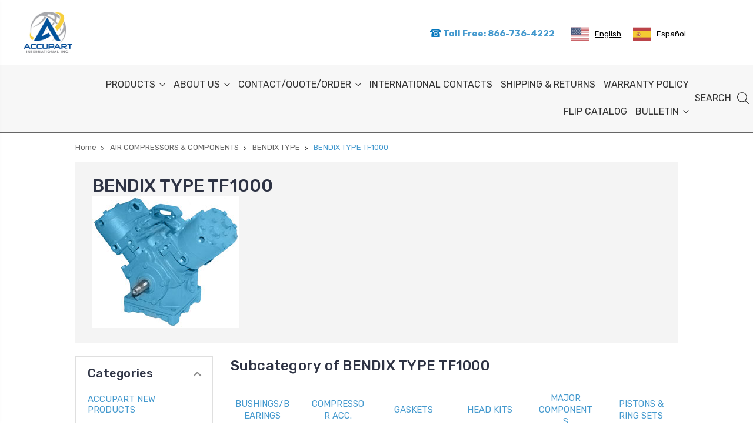

--- FILE ---
content_type: text/html; charset=UTF-8
request_url: https://www.accupart.com/air-compressors-components/bendix-type/bendix-type-tf1000/
body_size: 25467
content:


<!DOCTYPE html>
<html class="no-js" lang="en">
    <head>
        <title>Bendix Type TF1000 Compressor Components</title>
        <link rel="dns-prefetch preconnect" href="https://cdn11.bigcommerce.com/s-jy6c1" crossorigin><link rel="dns-prefetch preconnect" href="https://fonts.googleapis.com/" crossorigin><link rel="dns-prefetch preconnect" href="https://fonts.gstatic.com/" crossorigin>
        <meta name="keywords" content="heavy duty air brake products, "><meta name="description" content="Everything you need to get your Bendix Type TF1000 series air brake compressor working like new. Including: Bushing/Bearings, Compressor Acc., Gaskets, Head Kits, Major Components, Pistons &amp; Ring Sets and Unloader Kits."><link rel='canonical' href='https://www.accupart.com/air-compressors-components/bendix-type/bendix-type-tf1000/' /><meta name='platform' content='bigcommerce.stencil' />
        
                <link rel="next" href="https://www.accupart.com/air-compressors-components/bendix-type/bendix-type-tf1000/?page=2">


        <link href="https://cdn11.bigcommerce.com/s-jy6c1/product_images/Accupart_Logofav.png?t=1552430737" rel="shortcut icon">
        <meta name="viewport" content="width=device-width, initial-scale=1, maximum-scale=1">

        <script>
            document.documentElement.className = document.documentElement.className.replace('no-js', 'js');
        </script>

        <script>
            window.lazySizesConfig = window.lazySizesConfig || {};
            window.lazySizesConfig.loadMode = 1;
        </script>
        <script async src="https://cdn11.bigcommerce.com/s-jy6c1/stencil/99c5cd60-7e7d-013c-c332-127f520939a9/e/21023840-a310-013e-8e67-026a96baac6b/dist/theme-bundle.head_async.js"></script>

        <link href="https://fonts.googleapis.com/css?family=Rubik:400,400i,300,300i,500,500i,700.700i,900,900i%7CRoboto:400,500,600,700,800,900%7CKarla:400%7CCaveat:400,700&display=swap" rel="stylesheet">
        <link data-stencil-stylesheet href="https://cdn11.bigcommerce.com/s-jy6c1/stencil/99c5cd60-7e7d-013c-c332-127f520939a9/e/21023840-a310-013e-8e67-026a96baac6b/css/theme-f879a380-a09e-013e-01c0-420293154a56.css" rel="stylesheet">

        <!-- Start Tracking Code for analytics_googleanalytics -->

<script>
  (function(i,s,o,g,r,a,m){i['GoogleAnalyticsObject']=r;i[r]=i[r]||function(){
  (i[r].q=i[r].q||[]).push(arguments)},i[r].l=1*new Date();a=s.createElement(o),
  m=s.getElementsByTagName(o)[0];a.async=1;a.src=g;m.parentNode.insertBefore(a,m)
  })(window,document,'script','https://www.google-analytics.com/analytics.js','ga');

  ga('create', 'UA-38085599-1', 'auto');
  ga('send', 'pageview');

</script>

<!-- End Tracking Code for analytics_googleanalytics -->

<!-- Start Tracking Code for analytics_googleanalytics4 -->

<script data-cfasync="false" src="https://cdn11.bigcommerce.com/shared/js/google_analytics4_bodl_subscribers-358423becf5d870b8b603a81de597c10f6bc7699.js" integrity="sha256-gtOfJ3Avc1pEE/hx6SKj/96cca7JvfqllWA9FTQJyfI=" crossorigin="anonymous"></script>
<script data-cfasync="false">
  (function () {
    window.dataLayer = window.dataLayer || [];

    function gtag(){
        dataLayer.push(arguments);
    }

    function initGA4(event) {
         function setupGtag() {
            function configureGtag() {
                gtag('js', new Date());
                gtag('set', 'developer_id.dMjk3Nj', true);
                gtag('config', 'G-4FYFKK4HDP');
            }

            var script = document.createElement('script');

            script.src = 'https://www.googletagmanager.com/gtag/js?id=G-4FYFKK4HDP';
            script.async = true;
            script.onload = configureGtag;

            document.head.appendChild(script);
        }

        setupGtag();

        if (typeof subscribeOnBodlEvents === 'function') {
            subscribeOnBodlEvents('G-4FYFKK4HDP', false);
        }

        window.removeEventListener(event.type, initGA4);
    }

    

    var eventName = document.readyState === 'complete' ? 'consentScriptsLoaded' : 'DOMContentLoaded';
    window.addEventListener(eventName, initGA4, false);
  })()
</script>

<!-- End Tracking Code for analytics_googleanalytics4 -->


<script type="text/javascript">
var BCData = {};
</script>
<script type="text/javascript" src="https://cdn.weglot.com/weglot.min.js"></script>
<script>
    Weglot.initialize({
        api_key: 'wg_f1313365ec28463daf549fd39d3ffc81'
    });
</script><!-- Google tag (gtag.js) -->
<script async src="https://www.googletagmanager.com/gtag/js?id=G-4FYFKK4HDP"></script>
<script>
  window.dataLayer = window.dataLayer || [];
  function gtag(){dataLayer.push(arguments);}
  gtag('js', new Date());

  gtag('config', 'G-4FYFKK4HDP');
</script>
 <script data-cfasync="false" src="https://microapps.bigcommerce.com/bodl-events/1.9.4/index.js" integrity="sha256-Y0tDj1qsyiKBRibKllwV0ZJ1aFlGYaHHGl/oUFoXJ7Y=" nonce="" crossorigin="anonymous"></script>
 <script data-cfasync="false" nonce="">

 (function() {
    function decodeBase64(base64) {
       const text = atob(base64);
       const length = text.length;
       const bytes = new Uint8Array(length);
       for (let i = 0; i < length; i++) {
          bytes[i] = text.charCodeAt(i);
       }
       const decoder = new TextDecoder();
       return decoder.decode(bytes);
    }
    window.bodl = JSON.parse(decodeBase64("[base64]"));
 })()

 </script>

<script nonce="">
(function () {
    var xmlHttp = new XMLHttpRequest();

    xmlHttp.open('POST', 'https://bes.gcp.data.bigcommerce.com/nobot');
    xmlHttp.setRequestHeader('Content-Type', 'application/json');
    xmlHttp.send('{"store_id":"945822","timezone_offset":"-7.0","timestamp":"2026-01-26T05:06:22.10810700Z","visit_id":"ab492763-2c6e-4a35-8f68-fc3a17a23233","channel_id":1}');
})();
</script>


        
        
        
        
        
        
        


    </head>
    <body class="type-category">
        <svg data-src="https://cdn11.bigcommerce.com/s-jy6c1/stencil/99c5cd60-7e7d-013c-c332-127f520939a9/e/21023840-a310-013e-8e67-026a96baac6b/img/icon-sprite.svg" class="icons-svg-sprite"></svg>
        <header class="header" sticky="true" role="banner">
  <div class="header-main">
  <div class="container">
             

      
    <div class="header-scroll">
    <div class="header-inner">
      <div class="header-left">
          <div class="logo-block">
              <h1 class="header-logo header-logo--center">
                  <a href="/">
            <div class="header-logo-image-container-custom">
                <img class="header-logo-image-custom" src="https://cdn11.bigcommerce.com/s-jy6c1/images/stencil/original/image-manager/accupart-logobs.png" alt="Accupart Logo" title="Accupart Logo">
            </div>
</a>
              </h1>
        </div>
   <!--        <div class="desktop_mobile_menu">
          <a class="control-otherlinks" href="javascript:void(0);" onclick="">
            <span class="otherlinks-line-1"></span>
            <span class="otherlinks-line-2"></span>
            <span class="otherlinks-line-3"></span>
            <span class="otherlinks-line-4"></span>
          </a>
          <div class="hshop" style="float: inline-end;padding-left: 5px;margin-left: -108px;"><p style=" font-size: 25px;margin-top: 5px;">SHOP</p> </div>
        </div> -->
 
      </div>

      <div class="header-center" style="display: block !important;">
          <ul class="contact_list">
                     <!--<li><span><img src="/content/images/phone_icon.png" alt="phone_icon" style="margin-top: -5px;"></span> Fax:(916) 446-7569</li>-->
                     <li class="land_no"><a href="tel:8667364222" title=""><span><img src="https://powerbrakes.com/content/images/phone_icon.png" alt="phone_icon" style="margin-top: -5px;"></span> Toll Free: 866-736-4222 </a></li>
                      <li class="language"><div class="weglot_here"></div></li>
                    
                  </ul>
      </div>

      <div class="header-right">
        
      </div>
    </div>   
       </div>
   <div class="header-lower">
    <div class="header-inner" style="background-color: #f7f7f7;">
      <div class="header-left">
         <div class="desktop_mobile_menu">
          <a class="control-otherlinks" href="javascript:void(0);" onclick="">
            <span class="otherlinks-line-1"></span>
            <span class="otherlinks-line-2"></span>
            <span class="otherlinks-line-3"></span>
            <span class="otherlinks-line-4"></span>
          </a>
          <div class="hshop" style="float: inline-end;padding-left: 5px;margin-left: -108px;"><p style=" font-size: 25px;margin-top: 5px;">SHOP</p> </div>
        </div>
   <!--    <div class="logo-block">
              <div class="header-logo header-logo--center">
                  <a href="https://www.accupart.com/">
            <img class="header-logo-image-unknown-size" src="https://cdn11.bigcommerce.com/s-jy6c1/images/stencil/original/accupart_logo_1524729875__51620.original.jpg" alt="Accupart" title="Accupart">
</a>
              </div>
        </div> -->
      </div>

      <div class="header-center">
        <div class="navigation-menu" data-menu>
            <nav class="navPages">
  <ul class="navPages-list sf-menu" data-speed="0.8">




      <li class="navPages-item">
        <a class="navPages-action needsclick" href="/categories">PRODUCTS <svg><use xlink:href="#icon-chevron-down"></use></svg></a>
        <ul>
            <li class="navPages-item  nav-arrow-roted">
              <!-- SECOND LEVEL STARTS -->
<a class="navPages-action" href="https://www.accupart.com/accupart-new-products/">
  <span class="nav-arrow"><svg class=""><use xlink:href="#icon-m-right"></use></svg></span>ACCUPART NEW PRODUCTS</a>
<!-- SECOND LEVEL ENDS -->
            </li>
            <li class="navPages-item  nav-arrow-roted">
              <!-- SECOND LEVEL STARTS -->

<a class="navPages-action" href="https://www.accupart.com/actuators/" class="needsclick">
  <span class="nav-arrow"><svg class=""><use xlink:href="#icon-m-right"></use></svg></span>
    ACTUATORS
    <svg class="chevron-down"><use xlink:href="#icon-chevron-down"></use></svg>
</a>
<ul class="navlist-sub nav-second-level">
    <li>
        <!-- THIRD LEVEL STARTS -->
        <a class="navPages-action" href="https://www.accupart.com/actuators/bendix-type/" class="needsclick">
          <span class="nav-arrow"><svg class=""><use xlink:href="#icon-m-right"></use></svg></span>
            BENDIX TYPE <svg class="chevron-down"><use xlink:href="#icon-chevron-down"></use></svg>
        </a>
        <ul class="navlist-sub nav-third-level">
            <li>
              <!-- FOURTH LEVEL STARTS -->
                <a class="navPages-action" href="https://www.accupart.com/actuators/bendix-type/dd-3-actuator/" class="needsclick">DD-3 ACTUATOR</a>
              <!-- FOURTH LEVEL STARTS -->

            </li>
            <li>
              <!-- FOURTH LEVEL STARTS -->
              <a class="navPages-action" href="https://www.accupart.com/actuator/diaphragm/" class="needsclick">
                <span class="nav-arrow"><svg class=""><use xlink:href="#icon-m-right"></use></svg></span>
                  DIAPHRAGM <svg class="chevron-down"><use xlink:href="#icon-chevron-down"></use></svg>
              </a>
              <ul class="navlist-sub nav-third-level">
                  <li>
                      <a class="navPages-action" href="https://www.accupart.com/actuator/bendix-type/diaphragm/new-category-1/" class="needsclick">BOLT TYPE </a>
                  </li>
                  <li>
                      <a class="navPages-action" href="https://www.accupart.com/actuator/bendix-type/diaphragm/clamp-type/" class="needsclick">CLAMP TYPE </a>
                  </li>
                  <li>
                      <a class="navPages-action" href="https://www.accupart.com/actuator/bendix-type/diaphragm/new-category/" class="needsclick">DD-3 TYPE </a>
                  </li>
                  <li>
                      <a class="navPages-action" href="https://www.accupart.com/actuator/bendix-type/diaphragm/rotochamber-type/" class="needsclick">ROTOCHAMBER TYPE </a>
                  </li>
                  <li>
                      <a class="navPages-action" href="https://www.accupart.com/actuator/bendix-type/diaphragm/rotochamber-type-neoprene/" class="needsclick">ROTOCHAMBER TYPE NEOPRENE </a>
                  </li>
              </ul>
              <!-- FOURTH LEVEL STARTS -->

            </li>
            <li>
              <!-- FOURTH LEVEL STARTS -->
                <a class="navPages-action" href="https://www.accupart.com/actuator/bendix-type/dust-boots/" class="needsclick">DUST BOOTS</a>
              <!-- FOURTH LEVEL STARTS -->

            </li>
            <li>
              <!-- FOURTH LEVEL STARTS -->
                <a class="navPages-action" href="https://www.accupart.com/actuators/bendix-type/rotochambers/" class="needsclick">ROTOCHAMBERS</a>
              <!-- FOURTH LEVEL STARTS -->

            </li>
            <li>
              <!-- FOURTH LEVEL STARTS -->
                <a class="navPages-action" href="https://www.accupart.com/actuators/bendix-type/slack-adjusters/" class="needsclick">SLACK ADJUSTERS</a>
              <!-- FOURTH LEVEL STARTS -->

            </li>
            <li>
              <!-- FOURTH LEVEL STARTS -->
                <a class="navPages-action" href="https://www.accupart.com/actuator/bendix-type/yoke-assemblies/" class="needsclick">YOKE ASSEMBLIES</a>
              <!-- FOURTH LEVEL STARTS -->

            </li>
        </ul>
        <!-- THIRD LEVEL STARTS -->
    </li>
    <li>
        <!-- THIRD LEVEL STARTS -->
        <a class="navPages-action" href="https://www.accupart.com/actuators/brake-chambers/" class="needsclick">
          <span class="nav-arrow"><svg class=""><use xlink:href="#icon-m-right"></use></svg></span>BRAKE CHAMBERS</a>
        <!-- THIRD LEVEL STARTS -->
    </li>
    <li>
        <!-- THIRD LEVEL STARTS -->
        <a class="navPages-action" href="https://www.accupart.com/actuators/hino-type/" class="needsclick">
          <span class="nav-arrow"><svg class=""><use xlink:href="#icon-m-right"></use></svg></span>
            HINO TYPE <svg class="chevron-down"><use xlink:href="#icon-chevron-down"></use></svg>
        </a>
        <ul class="navlist-sub nav-third-level">
            <li>
              <!-- FOURTH LEVEL STARTS -->
                <a class="navPages-action" href="https://www.accupart.com/actuators/hino-type/new-category/" class="needsclick">DIAPHRAGM</a>
              <!-- FOURTH LEVEL STARTS -->

            </li>
        </ul>
        <!-- THIRD LEVEL STARTS -->
    </li>
    <li>
        <!-- THIRD LEVEL STARTS -->
        <a class="navPages-action" href="https://www.accupart.com/actuators/mgm-type/" class="needsclick">
          <span class="nav-arrow"><svg class=""><use xlink:href="#icon-m-right"></use></svg></span>MGM TYPE</a>
        <!-- THIRD LEVEL STARTS -->
    </li>
    <li>
        <!-- THIRD LEVEL STARTS -->
        <a class="navPages-action" href="https://www.accupart.com/actuators/other/" class="needsclick">
          <span class="nav-arrow"><svg class=""><use xlink:href="#icon-m-right"></use></svg></span>MIDLAND/HALDEX TYPE</a>
        <!-- THIRD LEVEL STARTS -->
    </li>
    <li>
        <!-- THIRD LEVEL STARTS -->
        <a class="navPages-action" href="https://www.accupart.com/actuator-parts/wabco-type/" class="needsclick">
          <span class="nav-arrow"><svg class=""><use xlink:href="#icon-m-right"></use></svg></span>
            WABCO TYPE <svg class="chevron-down"><use xlink:href="#icon-chevron-down"></use></svg>
        </a>
        <ul class="navlist-sub nav-third-level">
            <li>
              <!-- FOURTH LEVEL STARTS -->
              <a class="navPages-action" href="https://www.accupart.com/actuator/wabco-type/spring-brake/" class="needsclick">
                <span class="nav-arrow"><svg class=""><use xlink:href="#icon-m-right"></use></svg></span>
                  SPRING BRAKE <svg class="chevron-down"><use xlink:href="#icon-chevron-down"></use></svg>
              </a>
              <ul class="navlist-sub nav-third-level">
                  <li>
                      <a class="navPages-action" href="https://www.accupart.com/actuator/wabco-type/spring-brake/repair-kit/" class="needsclick">REPAIR KIT </a>
                  </li>
              </ul>
              <!-- FOURTH LEVEL STARTS -->

            </li>
        </ul>
        <!-- THIRD LEVEL STARTS -->
    </li>
</ul>
<!-- SECOND LEVEL ENDS -->
            </li>
            <li class="navPages-item  nav-arrow-roted">
              <!-- SECOND LEVEL STARTS -->

<a class="navPages-action" href="https://www.accupart.com/air-disc-brake-components/" class="needsclick">
  <span class="nav-arrow"><svg class=""><use xlink:href="#icon-m-right"></use></svg></span>
    AIR DISC BRAKE COMPONENTS
    <svg class="chevron-down"><use xlink:href="#icon-chevron-down"></use></svg>
</a>
<ul class="navlist-sub nav-second-level">
    <li>
        <!-- THIRD LEVEL STARTS -->
        <a class="navPages-action" href="https://www.accupart.com/air-disc-brake-components/bendix-adb22-air-disc/" class="needsclick">
          <span class="nav-arrow"><svg class=""><use xlink:href="#icon-m-right"></use></svg></span>BENDIX TYPE ADB22 AIR DISC</a>
        <!-- THIRD LEVEL STARTS -->
    </li>
    <li>
        <!-- THIRD LEVEL STARTS -->
        <a class="navPages-action" href="https://www.accupart.com/air-disc-brake-components/haldex-db22lt-air-disc/" class="needsclick">
          <span class="nav-arrow"><svg class=""><use xlink:href="#icon-m-right"></use></svg></span>HALDEX TYPE DB22LT AIR DISC </a>
        <!-- THIRD LEVEL STARTS -->
    </li>
    <li>
        <!-- THIRD LEVEL STARTS -->
        <a class="navPages-action" href="https://www.accupart.com/air-disc-brake-components/knorr-type-sb7-air-disc/" class="needsclick">
          <span class="nav-arrow"><svg class=""><use xlink:href="#icon-m-right"></use></svg></span>KNORR TYPE SB7 AIR DISC</a>
        <!-- THIRD LEVEL STARTS -->
    </li>
    <li>
        <!-- THIRD LEVEL STARTS -->
        <a class="navPages-action" href="https://www.accupart.com/knorr-sn7-air-disc/" class="needsclick">
          <span class="nav-arrow"><svg class=""><use xlink:href="#icon-m-right"></use></svg></span>KNORR TYPE SN7 AIR DISC</a>
        <!-- THIRD LEVEL STARTS -->
    </li>
    <li>
        <!-- THIRD LEVEL STARTS -->
        <a class="navPages-action" href="https://www.accupart.com/air-disc-brake-components/wabco-pan-19-22-air-disc/" class="needsclick">
          <span class="nav-arrow"><svg class=""><use xlink:href="#icon-m-right"></use></svg></span>WABCO  TYPE PAN 19/22  AIR DISC</a>
        <!-- THIRD LEVEL STARTS -->
    </li>
    <li>
        <!-- THIRD LEVEL STARTS -->
        <a class="navPages-action" href="https://www.accupart.com/air-disc-brake-components/wabco-type-maxxus-air-disc/" class="needsclick">
          <span class="nav-arrow"><svg class=""><use xlink:href="#icon-m-right"></use></svg></span>WABCO TYPE MAXXUS  AIR DISC</a>
        <!-- THIRD LEVEL STARTS -->
    </li>
    <li>
        <!-- THIRD LEVEL STARTS -->
        <a class="navPages-action" href="https://www.accupart.com/air-disc-brake-components/meritor-ex225h2-air-disc/" class="needsclick">
          <span class="nav-arrow"><svg class=""><use xlink:href="#icon-m-right"></use></svg></span>MERITOR TYPE EX225H2 AIR DISC</a>
        <!-- THIRD LEVEL STARTS -->
    </li>
    <li>
        <!-- THIRD LEVEL STARTS -->
        <a class="navPages-action" href="https://www.accupart.com/air-disc-brake-components/wabco-maxx22t/" class="needsclick">
          <span class="nav-arrow"><svg class=""><use xlink:href="#icon-m-right"></use></svg></span>WABCO TYPE MAXX22T</a>
        <!-- THIRD LEVEL STARTS -->
    </li>
</ul>
<!-- SECOND LEVEL ENDS -->
            </li>
            <li class="navPages-item  nav-arrow-roted">
              <!-- SECOND LEVEL STARTS -->

<a class="navPages-action" href="https://www.accupart.com/air-compressors-components/" class="needsclick">
  <span class="nav-arrow"><svg class=""><use xlink:href="#icon-m-right"></use></svg></span>
    AIR COMPRESSORS &amp; COMPONENTS
    <svg class="chevron-down"><use xlink:href="#icon-chevron-down"></use></svg>
</a>
<ul class="navlist-sub nav-second-level">
    <li>
        <!-- THIRD LEVEL STARTS -->
        <a class="navPages-action" href="https://www.accupart.com/air-compressors/new-category/" class="needsclick">
          <span class="nav-arrow"><svg class=""><use xlink:href="#icon-m-right"></use></svg></span>COMPRESSORS NEW</a>
        <!-- THIRD LEVEL STARTS -->
    </li>
    <li>
        <!-- THIRD LEVEL STARTS -->
        <a class="navPages-action" href="https://www.accupart.com/air-compressors-components/safety-valves/" class="needsclick">
          <span class="nav-arrow"><svg class=""><use xlink:href="#icon-m-right"></use></svg></span>SAFETY VALVES</a>
        <!-- THIRD LEVEL STARTS -->
    </li>
    <li>
        <!-- THIRD LEVEL STARTS -->
        <a class="navPages-action" href="https://www.accupart.com/compressor/bendix-type-1/" class="needsclick">
          <span class="nav-arrow"><svg class=""><use xlink:href="#icon-m-right"></use></svg></span>
            BENDIX TYPE <svg class="chevron-down"><use xlink:href="#icon-chevron-down"></use></svg>
        </a>
        <ul class="navlist-sub nav-third-level">
            <li>
              <!-- FOURTH LEVEL STARTS -->
                <a class="navPages-action" href="https://www.accupart.com/air-compressors-components/bendix-type/bendix-2-ue-type/" class="needsclick">BENDIX 2 UE TYPE</a>
              <!-- FOURTH LEVEL STARTS -->

            </li>
            <li>
              <!-- FOURTH LEVEL STARTS -->
              <a class="navPages-action" href="https://www.accupart.com/bendix-type-ba921/" class="needsclick">
                <span class="nav-arrow"><svg class=""><use xlink:href="#icon-m-right"></use></svg></span>
                  BENDIX TYPE BA921 <svg class="chevron-down"><use xlink:href="#icon-chevron-down"></use></svg>
              </a>
              <ul class="navlist-sub nav-third-level">
                  <li>
                      <a class="navPages-action" href="https://www.accupart.com/bendix-type-ba921/new-category/" class="needsclick">BUSHING/BEARINGS </a>
                  </li>
                  <li>
                      <a class="navPages-action" href="https://www.accupart.com/compressor/bendix-type/bendix-type-ba921/compressor-acc/" class="needsclick">COMPRESSOR ACC. </a>
                  </li>
                  <li>
                      <a class="navPages-action" href="https://www.accupart.com/compressor/bendix-type/bendix-type-ba921/gaskets/" class="needsclick">GASKETS </a>
                  </li>
                  <li>
                      <a class="navPages-action" href="https://www.accupart.com/compressor/bendix-type/bendix-type-ba921/head-kits/" class="needsclick">HEAD KITS </a>
                  </li>
                  <li>
                      <a class="navPages-action" href="https://www.accupart.com/compressor/bendix-type/bendix-type-ba921/new-category/" class="needsclick">MAJOR COMPONENTS </a>
                  </li>
                  <li>
                      <a class="navPages-action" href="https://www.accupart.com/compressor/bendix-type/bendix-type-ba921/pistons-ring-sets/" class="needsclick">PISTONS &amp; RING SETS </a>
                  </li>
                  <li>
                      <a class="navPages-action" href="https://www.accupart.com/compressor/bendix-type/bendix-type-ba921/unloader-kits/" class="needsclick">UNLOADER KITS </a>
                  </li>
              </ul>
              <!-- FOURTH LEVEL STARTS -->

            </li>
            <li>
              <!-- FOURTH LEVEL STARTS -->
              <a class="navPages-action" href="https://www.accupart.com/ba922/" class="needsclick">
                <span class="nav-arrow"><svg class=""><use xlink:href="#icon-m-right"></use></svg></span>
                  BENDIX TYPE BA922 <svg class="chevron-down"><use xlink:href="#icon-chevron-down"></use></svg>
              </a>
              <ul class="navlist-sub nav-third-level">
                  <li>
                      <a class="navPages-action" href="https://www.accupart.com/compressor/bendix-type/bendix-type-ba922/bushings-bearings/" class="needsclick">BUSHINGS/BEARINGS </a>
                  </li>
                  <li>
                      <a class="navPages-action" href="https://www.accupart.com/compressor/bendix-type/bendix-type-ba922/compressor-acc/" class="needsclick">COMPRESSOR ACC. </a>
                  </li>
                  <li>
                      <a class="navPages-action" href="https://www.accupart.com/air-compressors/bendix-type/bendix-type-ba922/gaskets/" class="needsclick">GASKETS </a>
                  </li>
                  <li>
                      <a class="navPages-action" href="https://www.accupart.com/compressor/bendix-type/bendix-type-ba922/head-kits/" class="needsclick">HEAD KITS </a>
                  </li>
                  <li>
                      <a class="navPages-action" href="https://www.accupart.com/compressor/bendix-type/bendix-type-ba922/major-components/" class="needsclick">MAJOR COMPONENTS  </a>
                  </li>
                  <li>
                      <a class="navPages-action" href="https://www.accupart.com/compressor/bendix-type/bendix-type-ba922/pistons-amp-ring-sets/" class="needsclick">PISTONS &amp; RING SETS </a>
                  </li>
                  <li>
                      <a class="navPages-action" href="https://www.accupart.com/compressor/bendix-type/bendix-type-ba922/unloader-kits/" class="needsclick">UNLOADER KITS </a>
                  </li>
              </ul>
              <!-- FOURTH LEVEL STARTS -->

            </li>
            <li>
              <!-- FOURTH LEVEL STARTS -->
              <a class="navPages-action" href="https://www.accupart.com/air-compressors-components/bendix-type/bendix-type-bx2150/" class="needsclick">
                <span class="nav-arrow"><svg class=""><use xlink:href="#icon-m-right"></use></svg></span>
                  BENDIX TYPE BX2150 <svg class="chevron-down"><use xlink:href="#icon-chevron-down"></use></svg>
              </a>
              <ul class="navlist-sub nav-third-level">
                  <li>
                      <a class="navPages-action" href="https://www.accupart.com/compressor/bendix-type/bendix-type-bx2150/bushings-bearings/" class="needsclick">BUSHINGS/BEARINGS </a>
                  </li>
                  <li>
                      <a class="navPages-action" href="https://www.accupart.com/compressor/bendix-type/bendix-type-bx2150/new-category/" class="needsclick">COMPRESSOR ACC. </a>
                  </li>
                  <li>
                      <a class="navPages-action" href="https://www.accupart.com/compressor/bendix-type/bendix-type-bx2150/gaskets/" class="needsclick">GASKETS </a>
                  </li>
                  <li>
                      <a class="navPages-action" href="https://www.accupart.com/compressor/bendix-type/bendix-type-bx2150/head-kits/" class="needsclick">HEAD KITS </a>
                  </li>
                  <li>
                      <a class="navPages-action" href="https://www.accupart.com/compressor/bendix-type/bendix-type-bx2150/pistons-ring-sets/" class="needsclick">PISTONS &amp; RING SETS </a>
                  </li>
                  <li>
                      <a class="navPages-action" href="https://www.accupart.com/compressor/bendix-type/bendix-type-bx2150/unloader-kits/" class="needsclick">UNLOADER KITS </a>
                  </li>
              </ul>
              <!-- FOURTH LEVEL STARTS -->

            </li>
            <li>
              <!-- FOURTH LEVEL STARTS -->
              <a class="navPages-action" href="https://www.accupart.com/compressor/bendix-type/bendix-type-df596/" class="needsclick">
                <span class="nav-arrow"><svg class=""><use xlink:href="#icon-m-right"></use></svg></span>
                  BENDIX TYPE DF596 <svg class="chevron-down"><use xlink:href="#icon-chevron-down"></use></svg>
              </a>
              <ul class="navlist-sub nav-third-level">
                  <li>
                      <a class="navPages-action" href="https://www.accupart.com/compressor/bendix-type/bendix-type-df596/bushings-bearings/" class="needsclick">BUSHINGS/BEARINGS </a>
                  </li>
                  <li>
                      <a class="navPages-action" href="https://www.accupart.com/air-compressors-components/bendix-type/bendix-type-df596/gaskets/" class="needsclick">GASKETS </a>
                  </li>
                  <li>
                      <a class="navPages-action" href="https://www.accupart.com/compressor/bendix-type/bendix-type-df596/head-kits/" class="needsclick">HEAD KITS </a>
                  </li>
                  <li>
                      <a class="navPages-action" href="https://www.accupart.com/compressor/bendix-type/bendix-type-df596/major-components/" class="needsclick">MAJOR COMPONENTS </a>
                  </li>
                  <li>
                      <a class="navPages-action" href="https://www.accupart.com/compressor/bendix-type/bendix-type-df596/pistons-ring-sets/" class="needsclick">PISTONS &amp; RING SETS </a>
                  </li>
                  <li>
                      <a class="navPages-action" href="https://www.accupart.com/compressor/bendix-type/bendix-type-df596/unloader-kits/" class="needsclick">UNLOADER KITS </a>
                  </li>
              </ul>
              <!-- FOURTH LEVEL STARTS -->

            </li>
            <li>
              <!-- FOURTH LEVEL STARTS -->
              <a class="navPages-action" href="https://www.accupart.com/compressor/bendix-type/european-bendix-type-75mm-single/" class="needsclick">
                <span class="nav-arrow"><svg class=""><use xlink:href="#icon-m-right"></use></svg></span>
                  EUR0 BENDIX TYPE 75MM SINGLE <svg class="chevron-down"><use xlink:href="#icon-chevron-down"></use></svg>
              </a>
              <ul class="navlist-sub nav-third-level">
                  <li>
                      <a class="navPages-action" href="https://www.accupart.com/compressor/bendix-type/european-bendix-type-75mm-single/gaskets/" class="needsclick">GASKETS </a>
                  </li>
                  <li>
                      <a class="navPages-action" href="https://www.accupart.com/compressor/bendix-type/european-bendix-type-75mm-single/head-kits/" class="needsclick">HEAD KITS </a>
                  </li>
                  <li>
                      <a class="navPages-action" href="https://www.accupart.com/compressor/bendix-type/european-bendix-type-75mm-single/pistons-ring-sets/" class="needsclick">PISTONS &amp; RING SETS </a>
                  </li>
              </ul>
              <!-- FOURTH LEVEL STARTS -->

            </li>
            <li>
              <!-- FOURTH LEVEL STARTS -->
              <a class="navPages-action" href="https://www.accupart.com/compressor/bendix-type/european-bendix-type-75mm-twin/" class="needsclick">
                <span class="nav-arrow"><svg class=""><use xlink:href="#icon-m-right"></use></svg></span>
                  EUR0 BENDIX TYPE 75MM TWIN <svg class="chevron-down"><use xlink:href="#icon-chevron-down"></use></svg>
              </a>
              <ul class="navlist-sub nav-third-level">
                  <li>
                      <a class="navPages-action" href="https://www.accupart.com/compressor/bendix-type/eur0-bendix-type-75mm-twin/bushings-bearings/" class="needsclick">BUSHINGS/BEARINGS </a>
                  </li>
                  <li>
                      <a class="navPages-action" href="https://www.accupart.com/compressor/bendix-type/eur0-bendix-type-75mm-twin/gaskets/" class="needsclick">GASKETS </a>
                  </li>
                  <li>
                      <a class="navPages-action" href="https://www.accupart.com/compressor/bendix-type/european-bendix-type-75mm-twin/head-kits/" class="needsclick">HEAD KITS </a>
                  </li>
                  <li>
                      <a class="navPages-action" href="https://www.accupart.com/compressor/bendix-type/eur0-bendix-type-75mm-twin/major-components/" class="needsclick">MAJOR COMPONENTS </a>
                  </li>
                  <li>
                      <a class="navPages-action" href="https://www.accupart.com/compressor/bendix-type/european-bendix-type-75mm-twin/pistons-ring-sets/" class="needsclick">PISTONS &amp; RING SETS </a>
                  </li>
              </ul>
              <!-- FOURTH LEVEL STARTS -->

            </li>
            <li>
              <!-- FOURTH LEVEL STARTS -->
              <a class="navPages-action" href="https://www.accupart.com/compressor/bendix-type/european-bendix-type-80mm-single/" class="needsclick">
                <span class="nav-arrow"><svg class=""><use xlink:href="#icon-m-right"></use></svg></span>
                  EURO BENDIX TYPE 80MM SINGLE <svg class="chevron-down"><use xlink:href="#icon-chevron-down"></use></svg>
              </a>
              <ul class="navlist-sub nav-third-level">
                  <li>
                      <a class="navPages-action" href="https://www.accupart.com/compressor/bendix-type/euro-bendix-type-80mm-single/bushings-bearings/" class="needsclick">BUSHINGS/BEARINGS </a>
                  </li>
                  <li>
                      <a class="navPages-action" href="https://www.accupart.com/compressor/bendix-type/european-bendix-type-80mm-single/gaskets/" class="needsclick">GASKETS </a>
                  </li>
                  <li>
                      <a class="navPages-action" href="https://www.accupart.com/compressor/bendix-type/european-bendix-type-80mm-single/head-kits/" class="needsclick">HEAD KITS </a>
                  </li>
                  <li>
                      <a class="navPages-action" href="https://www.accupart.com/compressor/bendix-type/european-bendix-type-80mm-single/major-components/" class="needsclick">MAJOR COMPONENTS </a>
                  </li>
                  <li>
                      <a class="navPages-action" href="https://www.accupart.com/compressor/bendix-type/european-bendix-type-80mm-single/pistons-ring-sets/" class="needsclick">PISTONS &amp; RING SETS </a>
                  </li>
              </ul>
              <!-- FOURTH LEVEL STARTS -->

            </li>
            <li>
              <!-- FOURTH LEVEL STARTS -->
              <a class="navPages-action" href="https://www.accupart.com/compressor/bendix-type/european-bendix-type-85-5mm-single/" class="needsclick">
                <span class="nav-arrow"><svg class=""><use xlink:href="#icon-m-right"></use></svg></span>
                  EURO BENDIX TYPE 85.5MM SINGLE <svg class="chevron-down"><use xlink:href="#icon-chevron-down"></use></svg>
              </a>
              <ul class="navlist-sub nav-third-level">
                  <li>
                      <a class="navPages-action" href="https://www.accupart.com/compressor/bendix-type/european-bendix-type-85-5mm-single/head-kits/" class="needsclick">HEAD KITS </a>
                  </li>
                  <li>
                      <a class="navPages-action" href="https://www.accupart.com/compressor/bendix-type/european-bendix-type-85-5mm-single/pistons-ring-sets/" class="needsclick">PISTONS &amp; RING SETS </a>
                  </li>
              </ul>
              <!-- FOURTH LEVEL STARTS -->

            </li>
            <li>
              <!-- FOURTH LEVEL STARTS -->
              <a class="navPages-action" href="https://www.accupart.com/compressor/bendix-type/european-bendix-type-86mm-twin/" class="needsclick">
                <span class="nav-arrow"><svg class=""><use xlink:href="#icon-m-right"></use></svg></span>
                  EURO BENDIX TYPE 86MM TWIN <svg class="chevron-down"><use xlink:href="#icon-chevron-down"></use></svg>
              </a>
              <ul class="navlist-sub nav-third-level">
                  <li>
                      <a class="navPages-action" href="https://www.accupart.com/compressor/bendix-type/european-bendix-type-86mm-twin/head-kits/" class="needsclick">HEAD KITS </a>
                  </li>
                  <li>
                      <a class="navPages-action" href="https://www.accupart.com/air-compressors-components/bendix-type/euro-bendix-type-86mm-twin/major-components/" class="needsclick">MAJOR COMPONENTS </a>
                  </li>
                  <li>
                      <a class="navPages-action" href="https://www.accupart.com/air-compressors/bendix-type/euro-bendix-type-86mm-twin/piston-ring-sets/" class="needsclick">PISTON &amp; RING SETS </a>
                  </li>
              </ul>
              <!-- FOURTH LEVEL STARTS -->

            </li>
            <li>
              <!-- FOURTH LEVEL STARTS -->
              <a class="navPages-action" href="https://www.accupart.com/air-compressors-components/bendix-type/bendix-type-tf300/" class="needsclick">
                <span class="nav-arrow"><svg class=""><use xlink:href="#icon-m-right"></use></svg></span>
                  BENDIX TYPE TF300 <svg class="chevron-down"><use xlink:href="#icon-chevron-down"></use></svg>
              </a>
              <ul class="navlist-sub nav-third-level">
                  <li>
                      <a class="navPages-action" href="https://www.accupart.com/air-compressors-components/bendix-type/bendix-type-tf300/bearings-and-bushings/" class="needsclick">BEARINGS AND BUSHINGS </a>
                  </li>
                  <li>
                      <a class="navPages-action" href="https://www.accupart.com/compressor/bendix-type/bendix-type-tf300/gaskets/" class="needsclick">GASKETS </a>
                  </li>
                  <li>
                      <a class="navPages-action" href="https://www.accupart.com/compressor/bendix-type/bendix-type-tf300/head-kits/" class="needsclick">HEAD KITS </a>
                  </li>
                  <li>
                      <a class="navPages-action" href="https://www.accupart.com/compressor/bendix-type/bendix-type-tf300/pistons-ring-sets/" class="needsclick">PISTONS &amp; RING SETS </a>
                  </li>
                  <li>
                      <a class="navPages-action" href="https://www.accupart.com/compressor/bendix-type/bendix-type-tf300/unloader-kits/" class="needsclick">UNLOADER KITS </a>
                  </li>
              </ul>
              <!-- FOURTH LEVEL STARTS -->

            </li>
            <li>
              <!-- FOURTH LEVEL STARTS -->
              <a class="navPages-action" href="https://www.accupart.com/air-compressors-components/bendix-type/bendix-type-tf400/" class="needsclick">
                <span class="nav-arrow"><svg class=""><use xlink:href="#icon-m-right"></use></svg></span>
                  BENDIX TYPE TF400 <svg class="chevron-down"><use xlink:href="#icon-chevron-down"></use></svg>
              </a>
              <ul class="navlist-sub nav-third-level">
                  <li>
                      <a class="navPages-action" href="https://www.accupart.com/compressor/bendix-type/bendix-type-tf400/bushings-1/" class="needsclick">BUSHINGS/BEARINGS </a>
                  </li>
                  <li>
                      <a class="navPages-action" href="https://www.accupart.com/compressor/bendix-type/bendix-type-tf400/compressor-acc/" class="needsclick">COMPRESSOR ACC. </a>
                  </li>
                  <li>
                      <a class="navPages-action" href="https://www.accupart.com/compressor/bendix-type/bendix-type-tf400/gaskets-1/" class="needsclick">GASKETS </a>
                  </li>
                  <li>
                      <a class="navPages-action" href="https://www.accupart.com/compressor/bendix-type/bendix-type-tf400/head-kits-1/" class="needsclick">HEAD KITS </a>
                  </li>
                  <li>
                      <a class="navPages-action" href="https://www.accupart.com/air-compressors/bendix-type/bendix-type-tf400/major-components/" class="needsclick">MAJOR COMPONENTS </a>
                  </li>
                  <li>
                      <a class="navPages-action" href="https://www.accupart.com/compressor/bendix-type/bendix-type-tf400/pistons-ring-sets-1/" class="needsclick">PISTONS &amp; RING SETS </a>
                  </li>
                  <li>
                      <a class="navPages-action" href="https://www.accupart.com/compressor/bendix-type/bendix-type-tf400/unloader-kits/" class="needsclick">UNLOADER KITS </a>
                  </li>
              </ul>
              <!-- FOURTH LEVEL STARTS -->

            </li>
            <li>
              <!-- FOURTH LEVEL STARTS -->
              <a class="navPages-action" href="https://www.accupart.com/compressor/bendix-type/bendix-type-tf500-1/" class="needsclick">
                <span class="nav-arrow"><svg class=""><use xlink:href="#icon-m-right"></use></svg></span>
                  BENDIX TYPE TF500 <svg class="chevron-down"><use xlink:href="#icon-chevron-down"></use></svg>
              </a>
              <ul class="navlist-sub nav-third-level">
                  <li>
                      <a class="navPages-action" href="https://www.accupart.com/compressor/bendix-type/bendix-type-tf500/bushings-bearings/" class="needsclick">BUSHINGS/BEARINGS </a>
                  </li>
                  <li>
                      <a class="navPages-action" href="https://www.accupart.com/air-compressors-components/bendix-type/bendix-type-tf500/compressor-acc/" class="needsclick">COMPRESSOR ACC. </a>
                  </li>
                  <li>
                      <a class="navPages-action" href="https://www.accupart.com/compressor/bendix-type/bendix-type-tf500/gaskets-1/" class="needsclick">GASKETS </a>
                  </li>
                  <li>
                      <a class="navPages-action" href="https://www.accupart.com/compressor/bendix-type/bendix-type-tf500/head-kits-1/" class="needsclick">HEAD KITS </a>
                  </li>
                  <li>
                      <a class="navPages-action" href="https://www.accupart.com/air-compressors/bendix-type/bendix-type-tf500/major-components/" class="needsclick">MAJOR COMPONENTS </a>
                  </li>
                  <li>
                      <a class="navPages-action" href="https://www.accupart.com/compressor/bendix-type/bendix-type-tf500/piston-ring-sets/" class="needsclick">PISTONS &amp; RING SETS </a>
                  </li>
                  <li>
                      <a class="navPages-action" href="https://www.accupart.com/compressor/bendix-type/bendix-type-tf500/unloader-kits/" class="needsclick">UNLOADER KITS </a>
                  </li>
              </ul>
              <!-- FOURTH LEVEL STARTS -->

            </li>
            <li>
              <!-- FOURTH LEVEL STARTS -->
              <a class="navPages-action" href="https://www.accupart.com/compressor/bendix-type/tf501" class="needsclick">
                <span class="nav-arrow"><svg class=""><use xlink:href="#icon-m-right"></use></svg></span>
                  BENDIX TYPE TF501 <svg class="chevron-down"><use xlink:href="#icon-chevron-down"></use></svg>
              </a>
              <ul class="navlist-sub nav-third-level">
                  <li>
                      <a class="navPages-action" href="https://www.accupart.com/compressor/bendix-type/bendix-type-tf501/new-category/" class="needsclick">BUSHINGS/BEARINGS </a>
                  </li>
                  <li>
                      <a class="navPages-action" href="https://www.accupart.com/compressor/bendix-type/bendix-type-tf501/compressor-acc/" class="needsclick">COMPRESSOR ACC. </a>
                  </li>
                  <li>
                      <a class="navPages-action" href="https://www.accupart.com/compressor/bendix-type/bendix-type-tf501/gaskets/" class="needsclick">GASKETS </a>
                  </li>
                  <li>
                      <a class="navPages-action" href="https://www.accupart.com/compressor/bendix-type/bendix-type-tf501/head-kits/" class="needsclick">HEAD KITS </a>
                  </li>
                  <li>
                      <a class="navPages-action" href="https://www.accupart.com/air-compressors-components/bendix-type/bendix-type-tf501/major-components/" class="needsclick">MAJOR COMPONENTS </a>
                  </li>
                  <li>
                      <a class="navPages-action" href="https://www.accupart.com/compressor/bendix-type/bendix-type-tf501/pistons-ring-sets/" class="needsclick">PISTONS &amp; RING SETS </a>
                  </li>
                  <li>
                      <a class="navPages-action" href="https://www.accupart.com/compressor/bendix-type/bendix-type-tf501/unloader-kits/" class="needsclick">UNLOADER KITS </a>
                  </li>
              </ul>
              <!-- FOURTH LEVEL STARTS -->

            </li>
            <li>
              <!-- FOURTH LEVEL STARTS -->
              <a class="navPages-action" href="https://www.accupart.com/compressor/bendix-type/bendix-type-tf550-1/" class="needsclick">
                <span class="nav-arrow"><svg class=""><use xlink:href="#icon-m-right"></use></svg></span>
                  BENDIX TYPE TF550 <svg class="chevron-down"><use xlink:href="#icon-chevron-down"></use></svg>
              </a>
              <ul class="navlist-sub nav-third-level">
                  <li>
                      <a class="navPages-action" href="https://www.accupart.com/compressor/bendix-type/bendix-type-tf550/new-category/" class="needsclick">BUSHINGS/BEARINGS </a>
                  </li>
                  <li>
                      <a class="navPages-action" href="https://www.accupart.com/compressor/bendix-type/bendix-type-tf550/new-category-1/" class="needsclick">COMPRESSOR ACC. </a>
                  </li>
                  <li>
                      <a class="navPages-action" href="https://www.accupart.com/compressor/bendix-type/bendix-type-tf550/gaskets/" class="needsclick">GASKETS </a>
                  </li>
                  <li>
                      <a class="navPages-action" href="https://www.accupart.com/compressor/bendix-type/bendix-type-tf550/head-kits-1/" class="needsclick">HEAD KITS </a>
                  </li>
                  <li>
                      <a class="navPages-action" href="https://www.accupart.com/air-compressors/bendix-type/bendix-type-tf550/major-components/" class="needsclick">MAJOR COMPONENTS </a>
                  </li>
                  <li>
                      <a class="navPages-action" href="https://www.accupart.com/compressor/bendix-type/bendix-type-tf550/pistons-ring-sets/" class="needsclick">PISTONS &amp; RING SETS </a>
                  </li>
                  <li>
                      <a class="navPages-action" href="https://www.accupart.com/compressor/bendix-type/bendix-type-tf550/unloader-kits/" class="needsclick">UNLOADER KITS </a>
                  </li>
              </ul>
              <!-- FOURTH LEVEL STARTS -->

            </li>
            <li>
              <!-- FOURTH LEVEL STARTS -->
              <a class="navPages-action" href="https://www.accupart.com/compressor/bendix-type/bendix-type-tf600-1/" class="needsclick">
                <span class="nav-arrow"><svg class=""><use xlink:href="#icon-m-right"></use></svg></span>
                  BENDIX TYPE TF600 <svg class="chevron-down"><use xlink:href="#icon-chevron-down"></use></svg>
              </a>
              <ul class="navlist-sub nav-third-level">
                  <li>
                      <a class="navPages-action" href="https://www.accupart.com/compressor/bendix-type/bendix-type-tf600/new-category/" class="needsclick">BUSHINGS/BEARINGS </a>
                  </li>
                  <li>
                      <a class="navPages-action" href="https://www.accupart.com/compressor/bendix-type/bendix-type-tf600/compressor-acc/" class="needsclick">COMPRESSOR ACC. </a>
                  </li>
                  <li>
                      <a class="navPages-action" href="https://www.accupart.com/compressor/bendix-type/bendix-type-tf600/gaskets-1/" class="needsclick">GASKETS </a>
                  </li>
                  <li>
                      <a class="navPages-action" href="https://www.accupart.com/compressor/bendix-type/bendix-type-tf600/head-kits-1/" class="needsclick">HEAD KITS </a>
                  </li>
                  <li>
                      <a class="navPages-action" href="https://www.accupart.com/air-compressors/bendix-type/bendix-type-tf600/major-components/" class="needsclick">MAJOR COMPONENTS </a>
                  </li>
                  <li>
                      <a class="navPages-action" href="https://www.accupart.com/compressor/bendix-type/bendix-type-tf600/pistons-ring-sets/" class="needsclick">PISTONS &amp; RING SETS </a>
                  </li>
                  <li>
                      <a class="navPages-action" href="https://www.accupart.com/compressor/bendix-type/bendix-type-tf600/unloader-kits/" class="needsclick">UNLOADER KITS </a>
                  </li>
              </ul>
              <!-- FOURTH LEVEL STARTS -->

            </li>
            <li>
              <!-- FOURTH LEVEL STARTS -->
              <a class="navPages-action" href="https://www.accupart.com/compressor/bendix-type/bendix-type-tf700-1/" class="needsclick">
                <span class="nav-arrow"><svg class=""><use xlink:href="#icon-m-right"></use></svg></span>
                  BENDIX TYPE TF700 <svg class="chevron-down"><use xlink:href="#icon-chevron-down"></use></svg>
              </a>
              <ul class="navlist-sub nav-third-level">
                  <li>
                      <a class="navPages-action" href="https://www.accupart.com/compressor/bendix-type/bendix-type-tf700/bushings-bearings/" class="needsclick">BUSHINGS/BEARINGS </a>
                  </li>
                  <li>
                      <a class="navPages-action" href="https://www.accupart.com/compressor/bendix-type/bendix-type-tf700/compressor-acc/" class="needsclick">COMPRESSOR ACC. </a>
                  </li>
                  <li>
                      <a class="navPages-action" href="https://www.accupart.com/air-compressors-components/bendix-type/bendix-type-tf700/gaskets/" class="needsclick">GASKETS </a>
                  </li>
                  <li>
                      <a class="navPages-action" href="https://www.accupart.com/compressor/bendix-type/bendix-type-tf700/head-kits-1/" class="needsclick">HEAD KITS </a>
                  </li>
                  <li>
                      <a class="navPages-action" href="https://www.accupart.com/air-compressors/bendix-type/bendix-type-tf700/major-components/" class="needsclick">MAJOR COMPONENTS </a>
                  </li>
                  <li>
                      <a class="navPages-action" href="https://www.accupart.com/compressor/bendix-type/bendix-type-tf700/new-category/" class="needsclick">PISTONS &amp; RING SETS </a>
                  </li>
                  <li>
                      <a class="navPages-action" href="https://www.accupart.com/compressor/bendix-type/bendix-type-tf700/new-category-1/" class="needsclick">UNLOADER KITS </a>
                  </li>
              </ul>
              <!-- FOURTH LEVEL STARTS -->

            </li>
            <li>
              <!-- FOURTH LEVEL STARTS -->
              <a class="navPages-action" href="https://www.accupart.com/compressor/bendix-type/bendix-type-tf750-1/" class="needsclick">
                <span class="nav-arrow"><svg class=""><use xlink:href="#icon-m-right"></use></svg></span>
                  BENDIX TYPE TF750 <svg class="chevron-down"><use xlink:href="#icon-chevron-down"></use></svg>
              </a>
              <ul class="navlist-sub nav-third-level">
                  <li>
                      <a class="navPages-action" href="https://www.accupart.com/compressor/bendix-type/bendix-type-tf750/new-category/" class="needsclick">BUSHINGS/BEARINGS </a>
                  </li>
                  <li>
                      <a class="navPages-action" href="https://www.accupart.com/compressor/bendix-type/bendix-type-tf750/new-category-1/" class="needsclick">COMPRESSOR ACC. </a>
                  </li>
                  <li>
                      <a class="navPages-action" href="https://www.accupart.com/compressor/bendix-type/bendix-type-tf750/gaskets/" class="needsclick">GASKETS </a>
                  </li>
                  <li>
                      <a class="navPages-action" href="https://www.accupart.com/compressor/bendix-type/bendix-type-tf750/head-kits-1/" class="needsclick">HEAD KITS </a>
                  </li>
                  <li>
                      <a class="navPages-action" href="https://www.accupart.com/air-compressors/bendix-type/bendix-type-tf750/major-components/" class="needsclick">MAJOR COMPONENTS </a>
                  </li>
                  <li>
                      <a class="navPages-action" href="https://www.accupart.com/compressor/bendix-type/bendix-type-tf750/pistons-ring-sets/" class="needsclick">PISTONS &amp; RING SETS </a>
                  </li>
                  <li>
                      <a class="navPages-action" href="https://www.accupart.com/compressor/bendix-type/bendix-type-tf750/new-category-2/" class="needsclick">UNLOADER KITS </a>
                  </li>
              </ul>
              <!-- FOURTH LEVEL STARTS -->

            </li>
            <li>
              <!-- FOURTH LEVEL STARTS -->
              <a class="navPages-action" href="https://www.accupart.com/air-compressors-components/bendix-type/bendix-type-tf1000/" class="needsclick">
                <span class="nav-arrow"><svg class=""><use xlink:href="#icon-m-right"></use></svg></span>
                  BENDIX TYPE TF1000 <svg class="chevron-down"><use xlink:href="#icon-chevron-down"></use></svg>
              </a>
              <ul class="navlist-sub nav-third-level">
                  <li>
                      <a class="navPages-action" href="https://www.accupart.com/compressor/bendix-type/bendix-type-tf1000/new-category/" class="needsclick">BUSHINGS/BEARINGS </a>
                  </li>
                  <li>
                      <a class="navPages-action" href="https://www.accupart.com/compressor/bendix-type/bendix-type-tf1000/new-category-1/" class="needsclick">COMPRESSOR ACC. </a>
                  </li>
                  <li>
                      <a class="navPages-action" href="https://www.accupart.com/compressor/bendix-type/bendix-type-tf1000/gaskets/" class="needsclick">GASKETS </a>
                  </li>
                  <li>
                      <a class="navPages-action" href="https://www.accupart.com/compressor/bendix-type/bendix-type-tf1000/head-kits/" class="needsclick">HEAD KITS </a>
                  </li>
                  <li>
                      <a class="navPages-action" href="https://www.accupart.com/air-compressors/bendix-type/bendix-type-tf1000/major-components/" class="needsclick">MAJOR COMPONENTS </a>
                  </li>
                  <li>
                      <a class="navPages-action" href="https://www.accupart.com/compressor/bendix-type/bendix-type-tf1000/pistons-ring-sets/" class="needsclick">PISTONS &amp; RING SETS </a>
                  </li>
                  <li>
                      <a class="navPages-action" href="https://www.accupart.com/compressor/bendix-type/bendix-type-tf1000/unloader-kits/" class="needsclick">UNLOADER KITS </a>
                  </li>
              </ul>
              <!-- FOURTH LEVEL STARTS -->

            </li>
            <li>
              <!-- FOURTH LEVEL STARTS -->
              <a class="navPages-action" href="https://www.accupart.com/air-compressors-components/bendix-type/bendix-type-tf1400/" class="needsclick">
                <span class="nav-arrow"><svg class=""><use xlink:href="#icon-m-right"></use></svg></span>
                  BENDIX TYPE TF1400 <svg class="chevron-down"><use xlink:href="#icon-chevron-down"></use></svg>
              </a>
              <ul class="navlist-sub nav-third-level">
                  <li>
                      <a class="navPages-action" href="https://www.accupart.com/compressor/bendix-type/bendix-type-tf1400/new-category/" class="needsclick">BUSHINGS/BEARINGS </a>
                  </li>
                  <li>
                      <a class="navPages-action" href="https://www.accupart.com/compressor/bendix-type/bendix-type-tf1400/compressor-acc/" class="needsclick">COMPRESSOR ACC. </a>
                  </li>
                  <li>
                      <a class="navPages-action" href="https://www.accupart.com/compressor/bendix-type/bendix-type-tf1400/new-category-2/" class="needsclick">GASKETS </a>
                  </li>
                  <li>
                      <a class="navPages-action" href="https://www.accupart.com/compressor/bendix-type/bendix-type-tf1400/head-kits/" class="needsclick">HEAD KITS </a>
                  </li>
                  <li>
                      <a class="navPages-action" href="https://www.accupart.com/air-compressors/bendix-type/bendix-type-tf1400/major-components/" class="needsclick">MAJOR COMPONENTS </a>
                  </li>
                  <li>
                      <a class="navPages-action" href="https://www.accupart.com/compressor/bendix-type/bendix-type-tf1400/new-category-1/" class="needsclick">PISTONS &amp; RING SETS </a>
                  </li>
                  <li>
                      <a class="navPages-action" href="https://www.accupart.com/compressor/bendix-type/bendix-type-tf1400/unloader-kits/" class="needsclick">UNLOADER KITS </a>
                  </li>
              </ul>
              <!-- FOURTH LEVEL STARTS -->

            </li>
        </ul>
        <!-- THIRD LEVEL STARTS -->
    </li>
    <li>
        <!-- THIRD LEVEL STARTS -->
        <a class="navPages-action" href="https://www.accupart.com/compressor/cummins-holset-type/" class="needsclick">
          <span class="nav-arrow"><svg class=""><use xlink:href="#icon-m-right"></use></svg></span>
            CUMMINS / HOLSET TYPE <svg class="chevron-down"><use xlink:href="#icon-chevron-down"></use></svg>
        </a>
        <ul class="navlist-sub nav-third-level">
            <li>
              <!-- FOURTH LEVEL STARTS -->
              <a class="navPages-action" href="https://www.accupart.com/compressor/cummins-holset-type/cummins-holset-type-single/" class="needsclick">
                <span class="nav-arrow"><svg class=""><use xlink:href="#icon-m-right"></use></svg></span>
                  CUMMINS / HOLSET TYPE SINGLE <svg class="chevron-down"><use xlink:href="#icon-chevron-down"></use></svg>
              </a>
              <ul class="navlist-sub nav-third-level">
                  <li>
                      <a class="navPages-action" href="https://www.accupart.com/compressor/cummins-holset-type/cummins-holset-type-single/bushings-bearings/" class="needsclick">BUSHINGS/BEARINGS </a>
                  </li>
                  <li>
                      <a class="navPages-action" href="https://www.accupart.com/compressor/cummins-holset-type/cummins-holset-type-single/compressor-acc/" class="needsclick">COMPRESSOR ACC. </a>
                  </li>
                  <li>
                      <a class="navPages-action" href="https://www.accupart.com/compressor/cummins-holset-type/cummins-holset-type-single/gaskets/" class="needsclick">GASKETS </a>
                  </li>
                  <li>
                      <a class="navPages-action" href="https://www.accupart.com/compressor/cummins-holset-type/cummins-holset-type-single/head-kits/" class="needsclick">HEAD KITS </a>
                  </li>
                  <li>
                      <a class="navPages-action" href="https://www.accupart.com/compressor/cummins-holset-type/cummins-holset-type-single/major-components/" class="needsclick">MAJOR COMPONENTS </a>
                  </li>
                  <li>
                      <a class="navPages-action" href="https://www.accupart.com/compressor/cummins-holset-type/cummins-holset-type-single/pistons-ring-sets/" class="needsclick">PISTONS &amp; RING SETS </a>
                  </li>
                  <li>
                      <a class="navPages-action" href="https://www.accupart.com/compressor/cummins-holset-type/cummins-holset-type-single/unloader-kits/" class="needsclick">UNLOADER KITS </a>
                  </li>
              </ul>
              <!-- FOURTH LEVEL STARTS -->

            </li>
            <li>
              <!-- FOURTH LEVEL STARTS -->
              <a class="navPages-action" href="https://www.accupart.com/compressor/cummins-holset-type/cummins-holset-type-twin/" class="needsclick">
                <span class="nav-arrow"><svg class=""><use xlink:href="#icon-m-right"></use></svg></span>
                  CUMMINS / HOLSET TYPE       TWIN <svg class="chevron-down"><use xlink:href="#icon-chevron-down"></use></svg>
              </a>
              <ul class="navlist-sub nav-third-level">
                  <li>
                      <a class="navPages-action" href="https://www.accupart.com/compressor/cummins-holset-type/cummins-holset-type-twin/bushings-bearings/" class="needsclick">BUSHINGS/BEARINGS </a>
                  </li>
                  <li>
                      <a class="navPages-action" href="https://www.accupart.com/compressor/cummins-holset-type/cummins-holset-type-twin/compressor-acc/" class="needsclick">COMPRESSOR ACC. </a>
                  </li>
                  <li>
                      <a class="navPages-action" href="https://www.accupart.com/compressor/cummins-holset-type/cummins-holset-type-twin/gaskets/" class="needsclick">GASKETS </a>
                  </li>
                  <li>
                      <a class="navPages-action" href="https://www.accupart.com/compressor/cummins-holset-type/cummins-holset-type-twin/head-kits/" class="needsclick">HEAD KITS </a>
                  </li>
                  <li>
                      <a class="navPages-action" href="https://www.accupart.com/compressor/cummins-holset-type/cummins-holset-type-twin/major-components/" class="needsclick">MAJOR COMPONENTS </a>
                  </li>
                  <li>
                      <a class="navPages-action" href="https://www.accupart.com/compressor/cummins-holset-type/cummins-holset-type-twin/pistons-ring-sets/" class="needsclick">PISTONS &amp; RING SETS </a>
                  </li>
                  <li>
                      <a class="navPages-action" href="https://www.accupart.com/air-compressors-components/cummins-holset-type/cummins-holset-type-twin/unloader-kit/" class="needsclick">UNLOADER KIT </a>
                  </li>
              </ul>
              <!-- FOURTH LEVEL STARTS -->

            </li>
        </ul>
        <!-- THIRD LEVEL STARTS -->
    </li>
    <li>
        <!-- THIRD LEVEL STARTS -->
        <a class="navPages-action" href="https://www.accupart.com/compressor/clayton-type/" class="needsclick">
          <span class="nav-arrow"><svg class=""><use xlink:href="#icon-m-right"></use></svg></span>
            CLAYTON TYPE <svg class="chevron-down"><use xlink:href="#icon-chevron-down"></use></svg>
        </a>
        <ul class="navlist-sub nav-third-level">
            <li>
              <!-- FOURTH LEVEL STARTS -->
              <a class="navPages-action" href="https://www.accupart.com/compressor/clayton-type/clayton-type-sc-6/" class="needsclick">
                <span class="nav-arrow"><svg class=""><use xlink:href="#icon-m-right"></use></svg></span>
                  CLAYTON TYPE SC-6 <svg class="chevron-down"><use xlink:href="#icon-chevron-down"></use></svg>
              </a>
              <ul class="navlist-sub nav-third-level">
                  <li>
                      <a class="navPages-action" href="https://www.accupart.com/compressor/clayton-type/clayton-type-sc-6/bushings-bearings/" class="needsclick">BUSHINGS/BEARINGS </a>
                  </li>
                  <li>
                      <a class="navPages-action" href="https://www.accupart.com/compressor/clayton-type/clayton-type-sc-6/compressor-acc/" class="needsclick">COMPRESSOR ACC. </a>
                  </li>
                  <li>
                      <a class="navPages-action" href="https://www.accupart.com/compressor/clayton-type/clayton-type-sc-6/gaskets/" class="needsclick">GASKETS </a>
                  </li>
                  <li>
                      <a class="navPages-action" href="https://www.accupart.com/compressor/clayton-type/clayton-type-sc-6/head-kits/" class="needsclick">HEAD KITS </a>
                  </li>
                  <li>
                      <a class="navPages-action" href="https://www.accupart.com/compressor/clayton-type/clayton-type-sc-6/major-components/" class="needsclick">MAJOR COMPONENTS </a>
                  </li>
                  <li>
                      <a class="navPages-action" href="https://www.accupart.com/compressor/clayton-type/clayton-type-sc-6/pistons-ring-sets/" class="needsclick">PISTONS &amp; RING SETS </a>
                  </li>
                  <li>
                      <a class="navPages-action" href="https://www.accupart.com/compressor/clayton-type/clayton-type-sc-6/unloader-kits/" class="needsclick">UNLOADER KITS </a>
                  </li>
              </ul>
              <!-- FOURTH LEVEL STARTS -->

            </li>
            <li>
              <!-- FOURTH LEVEL STARTS -->
              <a class="navPages-action" href="https://www.accupart.com/air-compressors/clayton-type/clayton-type-twin/" class="needsclick">
                <span class="nav-arrow"><svg class=""><use xlink:href="#icon-m-right"></use></svg></span>
                  CLAYTON TYPE TWIN <svg class="chevron-down"><use xlink:href="#icon-chevron-down"></use></svg>
              </a>
              <ul class="navlist-sub nav-third-level">
                  <li>
                      <a class="navPages-action" href="https://www.accupart.com/air-compressors/clayton-type/clayton-type-twin/new-category/" class="needsclick">HEAD KITS </a>
                  </li>
              </ul>
              <!-- FOURTH LEVEL STARTS -->

            </li>
        </ul>
        <!-- THIRD LEVEL STARTS -->
    </li>
    <li>
        <!-- THIRD LEVEL STARTS -->
        <a class="navPages-action" href="https://www.accupart.com/compressor/compressor-acc/" class="needsclick">
          <span class="nav-arrow"><svg class=""><use xlink:href="#icon-m-right"></use></svg></span>COMPRESSOR ACC.</a>
        <!-- THIRD LEVEL STARTS -->
    </li>
    <li>
        <!-- THIRD LEVEL STARTS -->
        <a class="navPages-action" href="https://www.accupart.com/compressor/gaskets-1/" class="needsclick">
          <span class="nav-arrow"><svg class=""><use xlink:href="#icon-m-right"></use></svg></span>
            GASKETS <svg class="chevron-down"><use xlink:href="#icon-chevron-down"></use></svg>
        </a>
        <ul class="navlist-sub nav-third-level">
            <li>
              <!-- FOURTH LEVEL STARTS -->
                <a class="navPages-action" href="https://www.accupart.com/compressor/gaskets/new-category/" class="needsclick">ACCESSORY</a>
              <!-- FOURTH LEVEL STARTS -->

            </li>
            <li>
              <!-- FOURTH LEVEL STARTS -->
                <a class="navPages-action" href="https://www.accupart.com/compressor/gaskets/new-category-1/" class="needsclick">BLOCK</a>
              <!-- FOURTH LEVEL STARTS -->

            </li>
            <li>
              <!-- FOURTH LEVEL STARTS -->
                <a class="navPages-action" href="https://www.accupart.com/compressor/gaskets/cardboard-blanks/" class="needsclick">CARDBOARD BLANKS</a>
              <!-- FOURTH LEVEL STARTS -->

            </li>
            <li>
              <!-- FOURTH LEVEL STARTS -->
                <a class="navPages-action" href="https://www.accupart.com/compressor/gaskets/new-category-2/" class="needsclick">END COVER</a>
              <!-- FOURTH LEVEL STARTS -->

            </li>
            <li>
              <!-- FOURTH LEVEL STARTS -->
                <a class="navPages-action" href="https://www.accupart.com/compressor/gaskets/new-category-3/" class="needsclick">FLANGE</a>
              <!-- FOURTH LEVEL STARTS -->

            </li>
            <li>
              <!-- FOURTH LEVEL STARTS -->
                <a class="navPages-action" href="https://www.accupart.com/compressor/gaskets/gasket-base-1/" class="needsclick">GASKET, BASE</a>
              <!-- FOURTH LEVEL STARTS -->

            </li>
            <li>
              <!-- FOURTH LEVEL STARTS -->
                <a class="navPages-action" href="https://www.accupart.com/compressor/gaskets/head-kits/" class="needsclick">HEAD KITS</a>
              <!-- FOURTH LEVEL STARTS -->

            </li>
            <li>
              <!-- FOURTH LEVEL STARTS -->
                <a class="navPages-action" href="https://www.accupart.com/air-compressors-components/gaskets/new-category/" class="needsclick">MOUNTING O-RINGS</a>
              <!-- FOURTH LEVEL STARTS -->

            </li>
        </ul>
        <!-- THIRD LEVEL STARTS -->
    </li>
    <li>
        <!-- THIRD LEVEL STARTS -->
        <a class="navPages-action" href="https://www.accupart.com/compressor/new-category/" class="needsclick">
          <span class="nav-arrow"><svg class=""><use xlink:href="#icon-m-right"></use></svg></span>
            KNORR TYPE <svg class="chevron-down"><use xlink:href="#icon-chevron-down"></use></svg>
        </a>
        <ul class="navlist-sub nav-third-level">
            <li>
              <!-- FOURTH LEVEL STARTS -->
              <a class="navPages-action" href="https://www.accupart.com/air-compressors-components/knorr-type/knorr-type-75mm-single/" class="needsclick">
                <span class="nav-arrow"><svg class=""><use xlink:href="#icon-m-right"></use></svg></span>
                  KNORR TYPE 75MM SINGLE <svg class="chevron-down"><use xlink:href="#icon-chevron-down"></use></svg>
              </a>
              <ul class="navlist-sub nav-third-level">
                  <li>
                      <a class="navPages-action" href="https://www.accupart.com/air-compressors/knorr-type/knorr-type-75mm-single/bushings-bearings/" class="needsclick">BUSHINGS/BEARINGS </a>
                  </li>
                  <li>
                      <a class="navPages-action" href="https://www.accupart.com/air-compressors/knorr-type/knorr-type-75mm-single/gasket-kits/" class="needsclick">GASKET KITS </a>
                  </li>
                  <li>
                      <a class="navPages-action" href="https://www.accupart.com/air-compressors/knorr-type/knorr-type-75mm-single/head-kits/" class="needsclick">HEAD KITS </a>
                  </li>
                  <li>
                      <a class="navPages-action" href="https://www.accupart.com/air-compressors/knorr-type/knorr-type-75mm-single/major-components/" class="needsclick">MAJOR COMPONENTS </a>
                  </li>
                  <li>
                      <a class="navPages-action" href="https://www.accupart.com/air-compressors/knorr-type/knorr-type-75mm-single/pistons-ring-sets/" class="needsclick">PISTONS &amp; RING SETS </a>
                  </li>
              </ul>
              <!-- FOURTH LEVEL STARTS -->

            </li>
            <li>
              <!-- FOURTH LEVEL STARTS -->
              <a class="navPages-action" href="https://www.accupart.com/compressor/knorr-type/knorr-type-75mm-twin/" class="needsclick">
                <span class="nav-arrow"><svg class=""><use xlink:href="#icon-m-right"></use></svg></span>
                  KNORR TYPE 75MM TWIN <svg class="chevron-down"><use xlink:href="#icon-chevron-down"></use></svg>
              </a>
              <ul class="navlist-sub nav-third-level">
                  <li>
                      <a class="navPages-action" href="https://www.accupart.com/compressor/knorr-type/knorr-type-75mm-twin/new-category/" class="needsclick">BUSHINGS/BEARINGS </a>
                  </li>
                  <li>
                      <a class="navPages-action" href="https://www.accupart.com/compressor/knorr-type/knorr-type-75mm-twin/gasket-kits/" class="needsclick">GASKET KITS </a>
                  </li>
                  <li>
                      <a class="navPages-action" href="https://www.accupart.com/compressor/knorr-type/knorr-type-75mm-twin/new-category-1/" class="needsclick">HEAD KITS </a>
                  </li>
                  <li>
                      <a class="navPages-action" href="https://www.accupart.com/compressor/knorr-type/knorr-type-75mm-twin/pistons-ring-sets/" class="needsclick">PISTONS &amp; RING SETS </a>
                  </li>
                  <li>
                      <a class="navPages-action" href="https://www.accupart.com/compressor/knorr-type/knorr-type-75mm-twin/unloader-kits/" class="needsclick">UNLOADER KITS </a>
                  </li>
              </ul>
              <!-- FOURTH LEVEL STARTS -->

            </li>
            <li>
              <!-- FOURTH LEVEL STARTS -->
              <a class="navPages-action" href="https://www.accupart.com/compressor/knorr-type/knorr-type-78mm-single/" class="needsclick">
                <span class="nav-arrow"><svg class=""><use xlink:href="#icon-m-right"></use></svg></span>
                  KNORR TYPE 78MM SINGLE <svg class="chevron-down"><use xlink:href="#icon-chevron-down"></use></svg>
              </a>
              <ul class="navlist-sub nav-third-level">
                  <li>
                      <a class="navPages-action" href="https://www.accupart.com/compressor/knorr-type/knorr-type-78mm-single/head-kits/" class="needsclick">HEAD KITS </a>
                  </li>
                  <li>
                      <a class="navPages-action" href="https://www.accupart.com/major-components-1/" class="needsclick">MAJOR COMPONENTS </a>
                  </li>
                  <li>
                      <a class="navPages-action" href="https://www.accupart.com/compressor/knorr-type/knorr-type-78mm-single/pistons-ring-sets/" class="needsclick">PISTONS &amp; RING SETS </a>
                  </li>
              </ul>
              <!-- FOURTH LEVEL STARTS -->

            </li>
            <li>
              <!-- FOURTH LEVEL STARTS -->
              <a class="navPages-action" href="https://www.accupart.com/compressor/knorr-type/knorr-type-80mm-single/" class="needsclick">
                <span class="nav-arrow"><svg class=""><use xlink:href="#icon-m-right"></use></svg></span>
                  KNORR TYPE 80MM SINGLE <svg class="chevron-down"><use xlink:href="#icon-chevron-down"></use></svg>
              </a>
              <ul class="navlist-sub nav-third-level">
                  <li>
                      <a class="navPages-action" href="https://www.accupart.com/compressor/knorr-type/knorr-type-80mm-single/gaskets/" class="needsclick">GASKETS </a>
                  </li>
                  <li>
                      <a class="navPages-action" href="https://www.accupart.com/compressor/knorr-type/knorr-type-80mm-single/head-kits/" class="needsclick">HEAD KITS </a>
                  </li>
                  <li>
                      <a class="navPages-action" href="https://www.accupart.com/compressor/knorr-type/knorr-type-80mm-single/new-category/" class="needsclick">MAJOR COMPONENTS </a>
                  </li>
                  <li>
                      <a class="navPages-action" href="https://www.accupart.com/compressor/knorr-type/knorr-type-80mm-single/pistons-amp-ring-sets/" class="needsclick">PISTON &amp; RING SETS </a>
                  </li>
              </ul>
              <!-- FOURTH LEVEL STARTS -->

            </li>
            <li>
              <!-- FOURTH LEVEL STARTS -->
              <a class="navPages-action" href="https://www.accupart.com/knorr-type-86mm-twin/" class="needsclick">
                <span class="nav-arrow"><svg class=""><use xlink:href="#icon-m-right"></use></svg></span>
                  KNORR TYPE 86MM TWIN <svg class="chevron-down"><use xlink:href="#icon-chevron-down"></use></svg>
              </a>
              <ul class="navlist-sub nav-third-level">
                  <li>
                      <a class="navPages-action" href="https://www.accupart.com/compressor/knorr-type/knorr-type-86mm-twin/head-kits/" class="needsclick">HEAD KITS </a>
                  </li>
                  <li>
                      <a class="navPages-action" href="https://www.accupart.com/air-compressors-components/knorr-type/knorr-type-86mm-twin/new-category/" class="needsclick">MAJOR COMPONENTS </a>
                  </li>
                  <li>
                      <a class="navPages-action" href="https://www.accupart.com/compressor/knorr-type/knorr-type-86mm-twin/pistons-ring-sets/" class="needsclick">PISTONS &amp; RING SETS </a>
                  </li>
              </ul>
              <!-- FOURTH LEVEL STARTS -->

            </li>
            <li>
              <!-- FOURTH LEVEL STARTS -->
              <a class="navPages-action" href="https://www.accupart.com/air-compressors-components/knorr-type/knorr-type-88mm-single/" class="needsclick">
                <span class="nav-arrow"><svg class=""><use xlink:href="#icon-m-right"></use></svg></span>
                  KNORR TYPE 88MM SINGLE <svg class="chevron-down"><use xlink:href="#icon-chevron-down"></use></svg>
              </a>
              <ul class="navlist-sub nav-third-level">
                  <li>
                      <a class="navPages-action" href="https://www.accupart.com/compressor/knorr-type/knorr-type-88mm-single/bushings-bearings/" class="needsclick">BUSHINGS/BEARINGS </a>
                  </li>
                  <li>
                      <a class="navPages-action" href="https://www.accupart.com/compressor/knorr-type/knorr-type-88mm-single/gasket-kits/" class="needsclick">GASKET KITS </a>
                  </li>
                  <li>
                      <a class="navPages-action" href="https://www.accupart.com/compressor/knorr-type/knorr-type-88mm-single/head-kits/" class="needsclick">HEAD KITS </a>
                  </li>
                  <li>
                      <a class="navPages-action" href="https://www.accupart.com/compressor/knorr-type/knorr-type-88mm-single/major-components/" class="needsclick">MAJOR COMPONENTS </a>
                  </li>
                  <li>
                      <a class="navPages-action" href="https://www.accupart.com/compressor/knorr-type/knorr-type-88mm-single/piston-ring-sets/" class="needsclick">PISTON &amp; RING SETS </a>
                  </li>
              </ul>
              <!-- FOURTH LEVEL STARTS -->

            </li>
            <li>
              <!-- FOURTH LEVEL STARTS -->
              <a class="navPages-action" href="https://www.accupart.com/air-compressors-components/knorr-type/knorr-type-88mm-twin/" class="needsclick">
                <span class="nav-arrow"><svg class=""><use xlink:href="#icon-m-right"></use></svg></span>
                  KNORR TYPE 88MM TWIN <svg class="chevron-down"><use xlink:href="#icon-chevron-down"></use></svg>
              </a>
              <ul class="navlist-sub nav-third-level">
                  <li>
                      <a class="navPages-action" href="https://www.accupart.com/compressor/knorr-type/knorr-type-88mm-twin/head-kits/" class="needsclick">HEAD KITS </a>
                  </li>
                  <li>
                      <a class="navPages-action" href="https://www.accupart.com/compressor/knorr-type/knorr-type-88mm-twin/new-category/" class="needsclick">MAJOR COMPONENTS </a>
                  </li>
                  <li>
                      <a class="navPages-action" href="https://www.accupart.com/compressor/knorr-type/knorr-type-88mm-twin/piston-ring-sets/" class="needsclick">PISTON &amp; RING SETS </a>
                  </li>
                  <li>
                      <a class="navPages-action" href="https://www.accupart.com/compressor/knorr-type/knorr-type-88mm-twin/unloader-kits/" class="needsclick">UNLOADER KITS </a>
                  </li>
              </ul>
              <!-- FOURTH LEVEL STARTS -->

            </li>
            <li>
              <!-- FOURTH LEVEL STARTS -->
              <a class="navPages-action" href="https://www.accupart.com/compressor/knorr-type/knorr-type-92mm-single/" class="needsclick">
                <span class="nav-arrow"><svg class=""><use xlink:href="#icon-m-right"></use></svg></span>
                  KNORR TYPE 92MM SINGLE <svg class="chevron-down"><use xlink:href="#icon-chevron-down"></use></svg>
              </a>
              <ul class="navlist-sub nav-third-level">
                  <li>
                      <a class="navPages-action" href="https://www.accupart.com/compressor/knorr-type/knorr-type-92mm-single/new-category-1/" class="needsclick">BUSHING/BEARINGS </a>
                  </li>
                  <li>
                      <a class="navPages-action" href="https://www.accupart.com/compressor/knorr-type/knorr-type-92mm-single/compressor-acc/" class="needsclick">COMPRESSOR ACC. </a>
                  </li>
                  <li>
                      <a class="navPages-action" href="https://www.accupart.com/air-compressors/knorr-type/knorr-type-92mm-single/gaskets/" class="needsclick">GASKETS </a>
                  </li>
                  <li>
                      <a class="navPages-action" href="https://www.accupart.com/compressor/knorr-type/knorr-type-92mm-single/new-category/" class="needsclick">HEAD KITS </a>
                  </li>
                  <li>
                      <a class="navPages-action" href="https://www.accupart.com/compressor/knorr-type/knorr-type-92mm-single/major-components/" class="needsclick">MAJOR COMPONENTS </a>
                  </li>
                  <li>
                      <a class="navPages-action" href="https://www.accupart.com/compressor/knorr-type/knorr-type-92mm-single/pistons-ring-sets/" class="needsclick">PISTONS &amp; RING SETS </a>
                  </li>
                  <li>
                      <a class="navPages-action" href="https://www.accupart.com/compressor/knorr-type/knorr-type-92mm-single/unloader-kits/" class="needsclick">UNLOADER KITS </a>
                  </li>
              </ul>
              <!-- FOURTH LEVEL STARTS -->

            </li>
            <li>
              <!-- FOURTH LEVEL STARTS -->
              <a class="navPages-action" href="https://www.accupart.com/compressor/knorr-type/knorr-type-92mm-twin/" class="needsclick">
                <span class="nav-arrow"><svg class=""><use xlink:href="#icon-m-right"></use></svg></span>
                  KNORR TYPE 92MM TWIN <svg class="chevron-down"><use xlink:href="#icon-chevron-down"></use></svg>
              </a>
              <ul class="navlist-sub nav-third-level">
                  <li>
                      <a class="navPages-action" href="https://www.accupart.com/compressor/knorr-type/knorr-type-92mm-twin/new-category/" class="needsclick">COMPRESSOR ACC. </a>
                  </li>
                  <li>
                      <a class="navPages-action" href="https://www.accupart.com/air-compressors/knorr-type/knorr-type-92mm-twin/gaskets/" class="needsclick">GASKETS </a>
                  </li>
                  <li>
                      <a class="navPages-action" href="https://www.accupart.com/head-kits-1/" class="needsclick">HEAD KITS </a>
                  </li>
                  <li>
                      <a class="navPages-action" href="https://www.accupart.com/major-components/" class="needsclick">MAJOR COMPONENTS </a>
                  </li>
                  <li>
                      <a class="navPages-action" href="https://www.accupart.com/pistons-ring-sets/" class="needsclick">PISTONS &amp; RING SETS </a>
                  </li>
              </ul>
              <!-- FOURTH LEVEL STARTS -->

            </li>
        </ul>
        <!-- THIRD LEVEL STARTS -->
    </li>
    <li>
        <!-- THIRD LEVEL STARTS -->
        <a class="navPages-action" href="https://www.accupart.com/air-compressors-components/midland-haldex-type/" class="needsclick">
          <span class="nav-arrow"><svg class=""><use xlink:href="#icon-m-right"></use></svg></span>
            MIDLAND/HALDEX TYPE <svg class="chevron-down"><use xlink:href="#icon-chevron-down"></use></svg>
        </a>
        <ul class="navlist-sub nav-third-level">
            <li>
              <!-- FOURTH LEVEL STARTS -->
              <a class="navPages-action" href="https://www.accupart.com/air-compressors-components/midland-haldex-type/midland-haldex-type-el365-270/" class="needsclick">
                <span class="nav-arrow"><svg class=""><use xlink:href="#icon-m-right"></use></svg></span>
                  MIDLAND/HALDEX TYPE EL365/270 <svg class="chevron-down"><use xlink:href="#icon-chevron-down"></use></svg>
              </a>
              <ul class="navlist-sub nav-third-level">
                  <li>
                      <a class="navPages-action" href="https://www.accupart.com/compressor/midland-haldex-type/midland-haldex-type-el365-270/new-category/" class="needsclick">BUSHINGS/BEARINGS </a>
                  </li>
                  <li>
                      <a class="navPages-action" href="https://www.accupart.com/compressor/midland-haldex-type/midland-haldex-type-el365-270/new-category-2/" class="needsclick">COMPRESSOR ACC. </a>
                  </li>
                  <li>
                      <a class="navPages-action" href="https://www.accupart.com/compressor/midland-haldex-type/midland-haldex-type-el365-270/head-kit/" class="needsclick">HEAD KIT </a>
                  </li>
                  <li>
                      <a class="navPages-action" href="https://www.accupart.com/air-compressors/midland-haldex-type/midland-haldex-type-el365-270/major-components/" class="needsclick">MAJOR COMPONENTS </a>
                  </li>
                  <li>
                      <a class="navPages-action" href="https://www.accupart.com/air-compressors-components/midland-haldex-type/midland-haldex-type-el365-270/pistons-ring-sets/" class="needsclick">PISTONS &amp; RING SETS </a>
                  </li>
                  <li>
                      <a class="navPages-action" href="https://www.accupart.com/compressor/midland-haldex-type/midland-haldex-type-el365-270/new-category-1/" class="needsclick">UNLOADER KITS </a>
                  </li>
              </ul>
              <!-- FOURTH LEVEL STARTS -->

            </li>
            <li>
              <!-- FOURTH LEVEL STARTS -->
              <a class="navPages-action" href="https://www.accupart.com/air-compressors-components/midland-haldex-type/midland-haldex-type-el740/" class="needsclick">
                <span class="nav-arrow"><svg class=""><use xlink:href="#icon-m-right"></use></svg></span>
                  MIDLAND/HALDEX TYPE EL740 <svg class="chevron-down"><use xlink:href="#icon-chevron-down"></use></svg>
              </a>
              <ul class="navlist-sub nav-third-level">
                  <li>
                      <a class="navPages-action" href="https://www.accupart.com/compressor/midland-haldex-type/midland-haldex-type-el740/new-category/" class="needsclick">BUSHINGS/BEARINGS </a>
                  </li>
                  <li>
                      <a class="navPages-action" href="https://www.accupart.com/compressor/midland-haldex-type/midland-haldex-type-el740/new-category-1/" class="needsclick">COMPRESSOR ACC. </a>
                  </li>
                  <li>
                      <a class="navPages-action" href="https://www.accupart.com/air-compressors/midland-haldex-type/midland-haldex-type-el740/new-category/" class="needsclick">GASKETS </a>
                  </li>
                  <li>
                      <a class="navPages-action" href="https://www.accupart.com/compressor/midland-haldex-type/midland-haldex-type-el740/head-kits-1/" class="needsclick">HEAD KITS </a>
                  </li>
                  <li>
                      <a class="navPages-action" href="https://www.accupart.com/compressor/midland-haldex-type/midland-haldex-type-el740/new-category-2/" class="needsclick">PISTONS &amp; RING SETS </a>
                  </li>
                  <li>
                      <a class="navPages-action" href="https://www.accupart.com/compressor/midland-haldex-type/midland-haldex-type-el740/unloader-kits/" class="needsclick">UNLOADER KITS </a>
                  </li>
              </ul>
              <!-- FOURTH LEVEL STARTS -->

            </li>
            <li>
              <!-- FOURTH LEVEL STARTS -->
              <a class="navPages-action" href="https://www.accupart.com/air-compressors-components/midland-haldex-type/midland-haldex-type-el850/" class="needsclick">
                <span class="nav-arrow"><svg class=""><use xlink:href="#icon-m-right"></use></svg></span>
                  MIDLAND/HALDEX TYPE EL850 <svg class="chevron-down"><use xlink:href="#icon-chevron-down"></use></svg>
              </a>
              <ul class="navlist-sub nav-third-level">
                  <li>
                      <a class="navPages-action" href="https://www.accupart.com/compressor/midland-haldex-type/midland-haldex-type-el840/new-category/" class="needsclick">BUSHINGS/BEARINGS </a>
                  </li>
                  <li>
                      <a class="navPages-action" href="https://www.accupart.com/compressor/midland-haldex-type/midland-haldex-type-el850/compressor-acc/" class="needsclick">COMPRESSOR ACC. </a>
                  </li>
                  <li>
                      <a class="navPages-action" href="https://www.accupart.com/compressor/midland-haldex-type/midland-haldex-type-el850/gaskets/" class="needsclick">GASKETS </a>
                  </li>
                  <li>
                      <a class="navPages-action" href="https://www.accupart.com/compressor/midland-haldex-type/midland-haldex-type-el850/head-kits/" class="needsclick">HEAD KITS </a>
                  </li>
                  <li>
                      <a class="navPages-action" href="https://www.accupart.com/compressor/midland-haldex-type/midland-haldex-type-el850/pistons-ring-sets/" class="needsclick">PISTONS &amp; RING SETS </a>
                  </li>
              </ul>
              <!-- FOURTH LEVEL STARTS -->

            </li>
            <li>
              <!-- FOURTH LEVEL STARTS -->
              <a class="navPages-action" href="https://www.accupart.com/air-compressors-components/midland-haldex-type/midland-haldex-type-el1200/" class="needsclick">
                <span class="nav-arrow"><svg class=""><use xlink:href="#icon-m-right"></use></svg></span>
                  MIDLAND/HALDEX TYPE EL1200 <svg class="chevron-down"><use xlink:href="#icon-chevron-down"></use></svg>
              </a>
              <ul class="navlist-sub nav-third-level">
                  <li>
                      <a class="navPages-action" href="https://www.accupart.com/compressor/midland-haldex-type/midland-haldex-type-el1200/new-category/" class="needsclick">BUSHINGS/BEARINGS </a>
                  </li>
                  <li>
                      <a class="navPages-action" href="https://www.accupart.com/compressor/midland-haldex-type/midland-haldex-type-el1200/new-category-1/" class="needsclick">COMPRESSOR ACC. </a>
                  </li>
                  <li>
                      <a class="navPages-action" href="https://www.accupart.com/compressor/midland-haldex-type/midland-haldex-type-el1200/head-kits-1/" class="needsclick">HEAD KITS </a>
                  </li>
                  <li>
                      <a class="navPages-action" href="https://www.accupart.com/compressor/midland-haldex-type/midland-haldex-type-el1200/pistons-ring-sets/" class="needsclick">PISTONS &amp; RING SETS </a>
                  </li>
                  <li>
                      <a class="navPages-action" href="https://www.accupart.com/compressor/midland-haldex-type/midland-haldex-type-el1200/unloader-kits/" class="needsclick">UNLOADER KITS </a>
                  </li>
              </ul>
              <!-- FOURTH LEVEL STARTS -->

            </li>
            <li>
              <!-- FOURTH LEVEL STARTS -->
              <a class="navPages-action" href="https://www.accupart.com/air-compressors-components/midland-haldex-type/midland-haldex-type-el13-1600/" class="needsclick">
                <span class="nav-arrow"><svg class=""><use xlink:href="#icon-m-right"></use></svg></span>
                  MIDLAND/HALDEX TYPE EL13/1600 <svg class="chevron-down"><use xlink:href="#icon-chevron-down"></use></svg>
              </a>
              <ul class="navlist-sub nav-third-level">
                  <li>
                      <a class="navPages-action" href="https://www.accupart.com/compressor/midland-haldex-type/midland-haldex-type-el13-1600/bushings/bearings" class="needsclick">BUSHINGS/BEARINGS </a>
                  </li>
                  <li>
                      <a class="navPages-action" href="https://www.accupart.com/compressor/midland-haldex-type/midland-haldex-type-el13-1600/accessories" class="needsclick">COMPRESSOR ACC. </a>
                  </li>
                  <li>
                      <a class="navPages-action" href="https://www.accupart.com/air-compressors-components/midland-haldex-type/midland-haldex-type-el13-1600/compressor-repair-kits/" class="needsclick">COMPRESSOR REPAIR KITS </a>
                  </li>
                  <li>
                      <a class="navPages-action" href="https://www.accupart.com/compressor/midland-haldex-type/midland-haldex-type-el13-1600/gaskets" class="needsclick">GASKETS </a>
                  </li>
                  <li>
                      <a class="navPages-action" href="https://www.accupart.com/compressor/midland-haldex-type/midland-haldex-type-el13/1600/head-kits-1/" class="needsclick">HEAD KITS </a>
                  </li>
                  <li>
                      <a class="navPages-action" href="https://www.accupart.com/air-compressors/midland-haldex-type/midland-haldex-type-el13-1600/major-components/" class="needsclick">MAJOR COMPONENTS </a>
                  </li>
                  <li>
                      <a class="navPages-action" href="https://www.accupart.com/compressor/midland-haldex-type/midland-haldex-type-el13-1600/pistons-rings" class="needsclick">PISTONS &amp; RING SETS </a>
                  </li>
                  <li>
                      <a class="navPages-action" href="https://www.accupart.com/air-compressors-components/midland-haldex-type/midland-haldex-type-el13-1600/unloader-kits/" class="needsclick">UNLOADER KITS </a>
                  </li>
              </ul>
              <!-- FOURTH LEVEL STARTS -->

            </li>
            <li>
              <!-- FOURTH LEVEL STARTS -->
              <a class="navPages-action" href="https://www.accupart.com/compressor/midland-haldex-type/midland-hadex-type-kn7700/" class="needsclick">
                <span class="nav-arrow"><svg class=""><use xlink:href="#icon-m-right"></use></svg></span>
                  MIDLAND/HADEX TYPE KN7700 <svg class="chevron-down"><use xlink:href="#icon-chevron-down"></use></svg>
              </a>
              <ul class="navlist-sub nav-third-level">
                  <li>
                      <a class="navPages-action" href="https://www.accupart.com/compressor/midland-haldex-type/midland-hadex-type-kn7700/rebuild-kit/" class="needsclick">MAJOR COMPONENTS </a>
                  </li>
              </ul>
              <!-- FOURTH LEVEL STARTS -->

            </li>
        </ul>
        <!-- THIRD LEVEL STARTS -->
    </li>
    <li>
        <!-- THIRD LEVEL STARTS -->
        <a class="navPages-action" href="https://www.accupart.com/compressor/marrelli-type/" class="needsclick">
          <span class="nav-arrow"><svg class=""><use xlink:href="#icon-m-right"></use></svg></span>
            MARELLI TYPE <svg class="chevron-down"><use xlink:href="#icon-chevron-down"></use></svg>
        </a>
        <ul class="navlist-sub nav-third-level">
            <li>
              <!-- FOURTH LEVEL STARTS -->
              <a class="navPages-action" href="https://www.accupart.com/air-compressors-components/marelli-type/marelli-65mm-single-type/" class="needsclick">
                <span class="nav-arrow"><svg class=""><use xlink:href="#icon-m-right"></use></svg></span>
                  MARELLI 65MM SINGLE TYPE <svg class="chevron-down"><use xlink:href="#icon-chevron-down"></use></svg>
              </a>
              <ul class="navlist-sub nav-third-level">
                  <li>
                      <a class="navPages-action" href="https://www.accupart.com/compressor/morrelli-type/morello-65mm-single-type/bushing-bearings/" class="needsclick">BUSHING/BEARINGS </a>
                  </li>
                  <li>
                      <a class="navPages-action" href="https://www.accupart.com/compressor/morrelli-type/morello-65mm-single-type/gasket-kits/" class="needsclick">GASKET KITS </a>
                  </li>
                  <li>
                      <a class="navPages-action" href="https://www.accupart.com/head-kits/" class="needsclick">HEAD KITS </a>
                  </li>
                  <li>
                      <a class="navPages-action" href="https://www.accupart.com/compressor/morrelli-type/morello-65mm-single-type/piston-ring-sets/" class="needsclick">PISTON &amp; RING SETS </a>
                  </li>
                  <li>
                      <a class="navPages-action" href="https://www.accupart.com/compressor/morrelli-type/morello-65mm-single-type/unloader-kits/" class="needsclick">UNLOADER KITS </a>
                  </li>
              </ul>
              <!-- FOURTH LEVEL STARTS -->

            </li>
            <li>
              <!-- FOURTH LEVEL STARTS -->
              <a class="navPages-action" href="https://www.accupart.com/compressor/marelli-type/marelli-70mm-single-type/" class="needsclick">
                <span class="nav-arrow"><svg class=""><use xlink:href="#icon-m-right"></use></svg></span>
                  MARELLI 70MM SINGLE TYPE <svg class="chevron-down"><use xlink:href="#icon-chevron-down"></use></svg>
              </a>
              <ul class="navlist-sub nav-third-level">
                  <li>
                      <a class="navPages-action" href="https://www.accupart.com/compressor/morrelli-type/gasket-kits/" class="needsclick">GASKET KITS </a>
                  </li>
                  <li>
                      <a class="navPages-action" href="https://www.accupart.com/air-compressors/marelli-type/marelli-70mm-single-type/head-kits/" class="needsclick">HEAD KITS </a>
                  </li>
                  <li>
                      <a class="navPages-action" href="https://www.accupart.com/compressor/morrelli-type/morelli-65mm-single-type/piston-ring-sets/" class="needsclick">PISTON &amp; RING SETS </a>
                  </li>
              </ul>
              <!-- FOURTH LEVEL STARTS -->

            </li>
        </ul>
        <!-- THIRD LEVEL STARTS -->
    </li>
    <li>
        <!-- THIRD LEVEL STARTS -->
        <a class="navPages-action" href="https://www.accupart.com/compressor/wabco-type/" class="needsclick">
          <span class="nav-arrow"><svg class=""><use xlink:href="#icon-m-right"></use></svg></span>
            WABCO TYPE <svg class="chevron-down"><use xlink:href="#icon-chevron-down"></use></svg>
        </a>
        <ul class="navlist-sub nav-third-level">
            <li>
              <!-- FOURTH LEVEL STARTS -->
              <a class="navPages-action" href="https://www.accupart.com/air-compressors-components/wabco-type/wabco-type-65mm-single/" class="needsclick">
                <span class="nav-arrow"><svg class=""><use xlink:href="#icon-m-right"></use></svg></span>
                  WABCO TYPE 65MM SINGLE <svg class="chevron-down"><use xlink:href="#icon-chevron-down"></use></svg>
              </a>
              <ul class="navlist-sub nav-third-level">
                  <li>
                      <a class="navPages-action" href="https://www.accupart.com/compressor/wabco-type/wabco-type-65mm-single/head-kits/" class="needsclick">HEAD KITS </a>
                  </li>
                  <li>
                      <a class="navPages-action" href="https://www.accupart.com/compressor/wabco-type/wabco-type-65mm-single/new-category/" class="needsclick">PISTON &amp; RING SETS </a>
                  </li>
              </ul>
              <!-- FOURTH LEVEL STARTS -->

            </li>
            <li>
              <!-- FOURTH LEVEL STARTS -->
              <a class="navPages-action" href="https://www.accupart.com/compressor/wabco-type/wabco-type-75mm-single/" class="needsclick">
                <span class="nav-arrow"><svg class=""><use xlink:href="#icon-m-right"></use></svg></span>
                  WABCO TYPE 75MM SINGLE <svg class="chevron-down"><use xlink:href="#icon-chevron-down"></use></svg>
              </a>
              <ul class="navlist-sub nav-third-level">
                  <li>
                      <a class="navPages-action" href="https://www.accupart.com/compressor/wabco-type/wabco-type-75mm-single/bushings-bearings/" class="needsclick">BUSHINGS/BEARINGS </a>
                  </li>
                  <li>
                      <a class="navPages-action" href="https://www.accupart.com/air-compressors-components/wabco-type/wabco-type-75mm-single/compressor-acc/" class="needsclick">COMPRESSOR ACC. </a>
                  </li>
                  <li>
                      <a class="navPages-action" href="https://www.accupart.com/compressor/wabco-type/wabco-type-75mm-single/gaskets/" class="needsclick">GASKETS </a>
                  </li>
                  <li>
                      <a class="navPages-action" href="https://www.accupart.com/compressor/wabco-type/wabco-type-75mm-single/head-kits/" class="needsclick">HEAD KITS </a>
                  </li>
                  <li>
                      <a class="navPages-action" href="https://www.accupart.com/compressor/wabco-type/wabco-type-75mm-single/major-components/" class="needsclick">MAJOR COMPONENTS </a>
                  </li>
                  <li>
                      <a class="navPages-action" href="https://www.accupart.com/compressor/wabco-type/wabco-type-75mm-single/pistons-ring-sets/" class="needsclick">PISTONS &amp; RING SETS </a>
                  </li>
              </ul>
              <!-- FOURTH LEVEL STARTS -->

            </li>
            <li>
              <!-- FOURTH LEVEL STARTS -->
              <a class="navPages-action" href="https://www.accupart.com/compressor/wabco-type/wabco-type-75mm-twin/" class="needsclick">
                <span class="nav-arrow"><svg class=""><use xlink:href="#icon-m-right"></use></svg></span>
                  WABCO TYPE 75MM TWIN <svg class="chevron-down"><use xlink:href="#icon-chevron-down"></use></svg>
              </a>
              <ul class="navlist-sub nav-third-level">
                  <li>
                      <a class="navPages-action" href="https://www.accupart.com/compressor/wabco-type/wabco-type-75mm-twin/bushings-bearings/" class="needsclick">BUSHINGS/BEARINGS </a>
                  </li>
                  <li>
                      <a class="navPages-action" href="https://www.accupart.com/air-compressors-components/wabco-type/wabco-type-75mm-twin/compressor-acc/" class="needsclick">COMPRESSOR ACC. </a>
                  </li>
                  <li>
                      <a class="navPages-action" href="https://www.accupart.com/air-compressors-components/wabco-type/wabco-type-75mm-twin/gaskets/" class="needsclick">GASKETS </a>
                  </li>
                  <li>
                      <a class="navPages-action" href="https://www.accupart.com/compressor/wabco-type/wabco-type-75mm-twin/head-kits/" class="needsclick">HEAD KITS </a>
                  </li>
                  <li>
                      <a class="navPages-action" href="https://www.accupart.com/compressor/wabco-type/wabco-type-75mm-twin/major-components/" class="needsclick">MAJOR COMPONENTS </a>
                  </li>
                  <li>
                      <a class="navPages-action" href="https://www.accupart.com/compressor/wabco-type/wabco-type-75mm-twin/pistons-ring-sets/" class="needsclick">PISTONS &amp; RING SETS </a>
                  </li>
                  <li>
                      <a class="navPages-action" href="https://www.accupart.com/compressor/wabco-type/wabco-type-75mm-twin/new-category/" class="needsclick">UNLOADER KITS </a>
                  </li>
              </ul>
              <!-- FOURTH LEVEL STARTS -->

            </li>
            <li>
              <!-- FOURTH LEVEL STARTS -->
              <a class="navPages-action" href="https://www.accupart.com/compressor/wabco-type/wabco-type-85mm-single/" class="needsclick">
                <span class="nav-arrow"><svg class=""><use xlink:href="#icon-m-right"></use></svg></span>
                  WABCO TYPE 85MM SINGLE <svg class="chevron-down"><use xlink:href="#icon-chevron-down"></use></svg>
              </a>
              <ul class="navlist-sub nav-third-level">
                  <li>
                      <a class="navPages-action" href="https://www.accupart.com/compressor/wabco-type/wabco-type-85mm-single/new-category/" class="needsclick">BUSHINGS/BEARINGS </a>
                  </li>
                  <li>
                      <a class="navPages-action" href="https://www.accupart.com/air-compressors-components/wabco-type/wabco-type-85mm-single/compressor-acc/" class="needsclick">COMPRESSOR ACC. </a>
                  </li>
                  <li>
                      <a class="navPages-action" href="https://www.accupart.com/compressor/wabco-type/wabco-type-85mm-single/gaskets/" class="needsclick">GASKETS </a>
                  </li>
                  <li>
                      <a class="navPages-action" href="https://www.accupart.com/compressor/wabco-type/wabco-type-85mm-single/head-kits/" class="needsclick">HEAD KITS </a>
                  </li>
                  <li>
                      <a class="navPages-action" href="https://www.accupart.com/compressor/wabco-type/wabco-type-85mm-single/major-components/" class="needsclick">MAJOR COMPONENTS </a>
                  </li>
                  <li>
                      <a class="navPages-action" href="https://www.accupart.com/compressor/wabco-type/wabco-type-85mm-single/pistons-ring-sets/" class="needsclick">PISTONS &amp; RING SETS </a>
                  </li>
                  <li>
                      <a class="navPages-action" href="https://www.accupart.com/compressor/wabco-type/wabco-type-85mm-single/unloader-kits/" class="needsclick">UNLOADER KITS </a>
                  </li>
              </ul>
              <!-- FOURTH LEVEL STARTS -->

            </li>
            <li>
              <!-- FOURTH LEVEL STARTS -->
              <a class="navPages-action" href="https://www.accupart.com/compressor/wabco-type/wabco-type-85mm-twin/" class="needsclick">
                <span class="nav-arrow"><svg class=""><use xlink:href="#icon-m-right"></use></svg></span>
                  WABCO TYPE 85MM TWIN <svg class="chevron-down"><use xlink:href="#icon-chevron-down"></use></svg>
              </a>
              <ul class="navlist-sub nav-third-level">
                  <li>
                      <a class="navPages-action" href="https://www.accupart.com/compressor/wabco-type/wabco-type-85mm-twin/new-category/" class="needsclick">BUSHINGS/BEARINGS </a>
                  </li>
                  <li>
                      <a class="navPages-action" href="https://www.accupart.com/air-compressors-components/wabco-type/wabco-type-85mm-twin/compressor-acc/" class="needsclick">COMPRESSOR ACC. </a>
                  </li>
                  <li>
                      <a class="navPages-action" href="https://www.accupart.com/air-compressors/wabco-type/wabco-type-85mm-twin/gaskets/" class="needsclick">GASKETS </a>
                  </li>
                  <li>
                      <a class="navPages-action" href="https://www.accupart.com/compressor/wabco-type/wabco-type-85mm-twin/head-kits/" class="needsclick">HEAD KITS </a>
                  </li>
                  <li>
                      <a class="navPages-action" href="https://www.accupart.com/compressor/wabco-type/wabco-type-85mm-twin/major-components/" class="needsclick">MAJOR COMPONENTS </a>
                  </li>
                  <li>
                      <a class="navPages-action" href="https://www.accupart.com/compressor/wabco-type/wabco-type-85mm-twin/pistons-ring-sets/" class="needsclick">PISTONS &amp; RING SETS </a>
                  </li>
                  <li>
                      <a class="navPages-action" href="https://www.accupart.com/compressor/wabco-type/wabco-type-85mm-twin/unloader-kits/" class="needsclick">UNLOADER KITS </a>
                  </li>
              </ul>
              <!-- FOURTH LEVEL STARTS -->

            </li>
            <li>
              <!-- FOURTH LEVEL STARTS -->
              <a class="navPages-action" href="https://www.accupart.com/compressor/wabco-type/wabco-type-90mm-single/" class="needsclick">
                <span class="nav-arrow"><svg class=""><use xlink:href="#icon-m-right"></use></svg></span>
                  WABCO TYPE 90MM SINGLE <svg class="chevron-down"><use xlink:href="#icon-chevron-down"></use></svg>
              </a>
              <ul class="navlist-sub nav-third-level">
                  <li>
                      <a class="navPages-action" href="https://www.accupart.com/compressor/wabco-type/wabco-type-90mm-single/bushing-bearings/" class="needsclick">BUSHING/BEARINGS </a>
                  </li>
                  <li>
                      <a class="navPages-action" href="https://www.accupart.com/compressor/wabco-type/wabco-type-90mm-single/gaskets/" class="needsclick">GASKETS </a>
                  </li>
                  <li>
                      <a class="navPages-action" href="https://www.accupart.com/compressor/wabco-type/wabco-type-90mm-single/head-kits/" class="needsclick">HEAD KITS </a>
                  </li>
                  <li>
                      <a class="navPages-action" href="https://www.accupart.com/compressor/wabco-type/wabco-type-90mm-single/major-components/" class="needsclick">MAJOR COMPONENTS </a>
                  </li>
                  <li>
                      <a class="navPages-action" href="https://www.accupart.com/compressor/wabco-type/wabco-type-90mm-single/pistons-ring-sets/" class="needsclick">PISTONS &amp; RING SETS </a>
                  </li>
              </ul>
              <!-- FOURTH LEVEL STARTS -->

            </li>
            <li>
              <!-- FOURTH LEVEL STARTS -->
              <a class="navPages-action" href="https://www.accupart.com/air-compressors-components/wabco-type/wabco-type-100mm-single/" class="needsclick">
                <span class="nav-arrow"><svg class=""><use xlink:href="#icon-m-right"></use></svg></span>
                  WABCO TYPE 100MM SINGLE <svg class="chevron-down"><use xlink:href="#icon-chevron-down"></use></svg>
              </a>
              <ul class="navlist-sub nav-third-level">
                  <li>
                      <a class="navPages-action" href="https://www.accupart.com/air-compressors-components/wabco-type/wabco-type-100mm-single/gaskets/" class="needsclick">GASKETS </a>
                  </li>
                  <li>
                      <a class="navPages-action" href="https://www.accupart.com/air-compressors-components/wabco-type/head-kits/" class="needsclick">HEAD KITS </a>
                  </li>
                  <li>
                      <a class="navPages-action" href="https://www.accupart.com/air-compressors-components/wabco-type/wabco-type-100mm-single/major-components/" class="needsclick">MAJOR COMPONENTS </a>
                  </li>
                  <li>
                      <a class="navPages-action" href="https://www.accupart.com/air-compressors-components/wabco-type/wabco-type-100mm-single/pistons-ring-sets/" class="needsclick">PISTONS &amp; RING SETS </a>
                  </li>
              </ul>
              <!-- FOURTH LEVEL STARTS -->

            </li>
        </ul>
        <!-- THIRD LEVEL STARTS -->
    </li>
    <li>
        <!-- THIRD LEVEL STARTS -->
        <a class="navPages-action" href="https://www.accupart.com/air-compressors-components/yoosung-type/" class="needsclick">
          <span class="nav-arrow"><svg class=""><use xlink:href="#icon-m-right"></use></svg></span>
            YOOSUNG TYPE <svg class="chevron-down"><use xlink:href="#icon-chevron-down"></use></svg>
        </a>
        <ul class="navlist-sub nav-third-level">
            <li>
              <!-- FOURTH LEVEL STARTS -->
                <a class="navPages-action" href="https://www.accupart.com/air-compressors-components/yoosung-type/head-kits/" class="needsclick">HEAD KITS</a>
              <!-- FOURTH LEVEL STARTS -->

            </li>
        </ul>
        <!-- THIRD LEVEL STARTS -->
    </li>
    <li>
        <!-- THIRD LEVEL STARTS -->
        <a class="navPages-action" href="https://www.accupart.com/compressor/zexel-type/" class="needsclick">
          <span class="nav-arrow"><svg class=""><use xlink:href="#icon-m-right"></use></svg></span>
            ZEXEL TYPE <svg class="chevron-down"><use xlink:href="#icon-chevron-down"></use></svg>
        </a>
        <ul class="navlist-sub nav-third-level">
            <li>
              <!-- FOURTH LEVEL STARTS -->
                <a class="navPages-action" href="https://www.accupart.com/air-compressors/zexel-type/new-category/" class="needsclick">BUSHINGS &amp; BEARINGS</a>
              <!-- FOURTH LEVEL STARTS -->

            </li>
            <li>
              <!-- FOURTH LEVEL STARTS -->
                <a class="navPages-action" href="https://www.accupart.com/compressor/zexel-type/compressor-acc/" class="needsclick">COMPRESSOR ACC.</a>
              <!-- FOURTH LEVEL STARTS -->

            </li>
            <li>
              <!-- FOURTH LEVEL STARTS -->
                <a class="navPages-action" href="https://www.accupart.com/compressor/zexel-type/gaskets/" class="needsclick">GASKETS</a>
              <!-- FOURTH LEVEL STARTS -->

            </li>
            <li>
              <!-- FOURTH LEVEL STARTS -->
                <a class="navPages-action" href="https://www.accupart.com/air-compressors/zexel-type/major-components/" class="needsclick">MAJOR COMPONENTS</a>
              <!-- FOURTH LEVEL STARTS -->

            </li>
            <li>
              <!-- FOURTH LEVEL STARTS -->
                <a class="navPages-action" href="https://www.accupart.com/air-compressors/zexel-type/pistons-ring-set/" class="needsclick">PISTONS &amp; RING SET</a>
              <!-- FOURTH LEVEL STARTS -->

            </li>
            <li>
              <!-- FOURTH LEVEL STARTS -->
                <a class="navPages-action" href="https://www.accupart.com/air-compressors/zexel-type/repair-kits/" class="needsclick">REPAIR KITS</a>
              <!-- FOURTH LEVEL STARTS -->

            </li>
        </ul>
        <!-- THIRD LEVEL STARTS -->
    </li>
</ul>
<!-- SECOND LEVEL ENDS -->
            </li>
            <li class="navPages-item  nav-arrow-roted">
              <!-- SECOND LEVEL STARTS -->

<a class="navPages-action" href="https://www.accupart.com/air-valves/" class="needsclick">
  <span class="nav-arrow"><svg class=""><use xlink:href="#icon-m-right"></use></svg></span>
    AIR VALVES
    <svg class="chevron-down"><use xlink:href="#icon-chevron-down"></use></svg>
</a>
<ul class="navlist-sub nav-second-level">
    <li>
        <!-- THIRD LEVEL STARTS -->
        <a class="navPages-action" href="https://www.accupart.com/air-valves/bendix-type/" class="needsclick">
          <span class="nav-arrow"><svg class=""><use xlink:href="#icon-m-right"></use></svg></span>
            BENDIX TYPE <svg class="chevron-down"><use xlink:href="#icon-chevron-down"></use></svg>
        </a>
        <ul class="navlist-sub nav-third-level">
            <li>
              <!-- FOURTH LEVEL STARTS -->
                <a class="navPages-action" href="https://www.accupart.com/air-valves/bendix-type/check-valves/" class="needsclick">CHECK VALVES</a>
              <!-- FOURTH LEVEL STARTS -->

            </li>
            <li>
              <!-- FOURTH LEVEL STARTS -->
              <a class="navPages-action" href="https://www.accupart.com/control-valve/" class="needsclick">
                <span class="nav-arrow"><svg class=""><use xlink:href="#icon-m-right"></use></svg></span>
                  CONTROL VALVES <svg class="chevron-down"><use xlink:href="#icon-chevron-down"></use></svg>
              </a>
              <ul class="navlist-sub nav-third-level">
                  <li>
                      <a class="navPages-action" href="https://www.accupart.com/air-valves/bendix-type/control-valves/mv-1/" class="needsclick">MV-1 </a>
                  </li>
                  <li>
                      <a class="navPages-action" href="https://www.accupart.com/mv-2/" class="needsclick">MV-2 </a>
                  </li>
                  <li>
                      <a class="navPages-action" href="https://www.accupart.com/air-valves/bendix-type/control-valves/mv-3/" class="needsclick">MV-3 </a>
                  </li>
                  <li>
                      <a class="navPages-action" href="https://www.accupart.com/air-valves/bendix-type/control-valves/pp-1/" class="needsclick">PP-1 </a>
                  </li>
                  <li>
                      <a class="navPages-action" href="https://www.accupart.com/air-valves/bendix-type/control-valves/pp-2/" class="needsclick">PP-2 </a>
                  </li>
                  <li>
                      <a class="navPages-action" href="https://www.accupart.com/air-valves/bendix-type/control-valves/pp-3/" class="needsclick">PP-3 </a>
                  </li>
                  <li>
                      <a class="navPages-action" href="https://www.accupart.com/pp-4/" class="needsclick">PP-4 </a>
                  </li>
                  <li>
                      <a class="navPages-action" href="https://www.accupart.com/air-valves/bendix-type/control-valves/pe-4/" class="needsclick">PE-4 </a>
                  </li>
                  <li>
                      <a class="navPages-action" href="https://www.accupart.com/air-valves/bendix-type/control-valves/pp-7/" class="needsclick">PP-7 </a>
                  </li>
                  <li>
                      <a class="navPages-action" href="https://www.accupart.com/tc-2/" class="needsclick">TC-2 </a>
                  </li>
                  <li>
                      <a class="navPages-action" href="https://www.accupart.com/air-valves/bendix-type/control-valves/tc-3/" class="needsclick">TC-3 </a>
                  </li>
                  <li>
                      <a class="navPages-action" href="https://www.accupart.com/air-valves/bendix-type/control-valves/tc-4/" class="needsclick">TC-4 </a>
                  </li>
                  <li>
                      <a class="navPages-action" href="https://www.accupart.com/air-valves/bendix-type/control-valves/tc-6/" class="needsclick">TC-6 </a>
                  </li>
                  <li>
                      <a class="navPages-action" href="https://www.accupart.com/air-valves/bendix-type/control-valves/tc-7/" class="needsclick">TC-7 </a>
                  </li>
                  <li>
                      <a class="navPages-action" href="https://www.accupart.com/air-valves/bendix-type/control-valves/tw-1/" class="needsclick">TW-1 </a>
                  </li>
                  <li>
                      <a class="navPages-action" href="https://www.accupart.com/air-valves/bendix-type/control-valves/new-category/" class="needsclick">TW-3 </a>
                  </li>
                  <li>
                      <a class="navPages-action" href="https://www.accupart.com/air-valves/bendix-type/control-valves/tw-5/" class="needsclick">TW-5 </a>
                  </li>
                  <li>
                      <a class="navPages-action" href="https://www.accupart.com/air-valves/bendix-type/control-valves/tw-6/" class="needsclick">TW-6 </a>
                  </li>
                  <li>
                      <a class="navPages-action" href="https://www.accupart.com/air-valves/bendix-type/control-valves/tw-11/" class="needsclick">TW-11 </a>
                  </li>
              </ul>
              <!-- FOURTH LEVEL STARTS -->

            </li>
            <li>
              <!-- FOURTH LEVEL STARTS -->
              <a class="navPages-action" href="https://www.accupart.com/air-valves/bendix-type/dash-valves/" class="needsclick">
                <span class="nav-arrow"><svg class=""><use xlink:href="#icon-m-right"></use></svg></span>
                  DASH VALVES <svg class="chevron-down"><use xlink:href="#icon-chevron-down"></use></svg>
              </a>
              <ul class="navlist-sub nav-third-level">
                  <li>
                      <a class="navPages-action" href="https://www.accupart.com/air-valves/bendix-type/dash-valves/new-category/" class="needsclick">PP-1 </a>
                  </li>
                  <li>
                      <a class="navPages-action" href="https://www.accupart.com/air-valves/bendix-type/dash-valves/pp-3/" class="needsclick">PP-3 </a>
                  </li>
                  <li>
                      <a class="navPages-action" href="https://www.accupart.com/air-valves/bendix-type/dash-valves/pp-5/" class="needsclick">PP-5 </a>
                  </li>
                  <li>
                      <a class="navPages-action" href="https://www.accupart.com/air-valves/bendix-type/dash-valves/pp-7/" class="needsclick">PP-7 </a>
                  </li>
                  <li>
                      <a class="navPages-action" href="https://www.accupart.com/air-valves/bendix-type/dash-valves/pp-8/" class="needsclick">PP-8 </a>
                  </li>
                  <li>
                      <a class="navPages-action" href="https://www.accupart.com/air-valves/bendix-type/dash-valves/pp-dc/" class="needsclick">PP-DC </a>
                  </li>
              </ul>
              <!-- FOURTH LEVEL STARTS -->

            </li>
            <li>
              <!-- FOURTH LEVEL STARTS -->
              <a class="navPages-action" href="https://www.accupart.com/drain-valve/" class="needsclick">
                <span class="nav-arrow"><svg class=""><use xlink:href="#icon-m-right"></use></svg></span>
                  DRAIN VALVES <svg class="chevron-down"><use xlink:href="#icon-chevron-down"></use></svg>
              </a>
              <ul class="navlist-sub nav-third-level">
                  <li>
                      <a class="navPages-action" href="https://www.accupart.com/air-valves/bendix-type/drain-valves/dv-2/" class="needsclick">DV-2 </a>
                  </li>
              </ul>
              <!-- FOURTH LEVEL STARTS -->

            </li>
            <li>
              <!-- FOURTH LEVEL STARTS -->
              <a class="navPages-action" href="https://www.accupart.com/air-valves/bendix-type/foot-valves/" class="needsclick">
                <span class="nav-arrow"><svg class=""><use xlink:href="#icon-m-right"></use></svg></span>
                  FOOT VALVES <svg class="chevron-down"><use xlink:href="#icon-chevron-down"></use></svg>
              </a>
              <ul class="navlist-sub nav-third-level">
                  <li>
                      <a class="navPages-action" href="https://www.accupart.com/air-valves/bendix-type/foot-valves/d-1/" class="needsclick">D-1 </a>
                  </li>
                  <li>
                      <a class="navPages-action" href="https://www.accupart.com/air-valves/bendix-type/foot-valve/new-category/" class="needsclick">E Type </a>
                  </li>
                  <li>
                      <a class="navPages-action" href="https://www.accupart.com/e-1/" class="needsclick">E-1 </a>
                  </li>
                  <li>
                      <a class="navPages-action" href="https://www.accupart.com/air-valves/bendix-type/foot-valves/e-2-3/" class="needsclick">E-2,3 </a>
                  </li>
                  <li>
                      <a class="navPages-action" href="https://www.accupart.com/air-valves/bendix-type/foot-valves/e-4/" class="needsclick">E-4 </a>
                  </li>
                  <li>
                      <a class="navPages-action" href="https://www.accupart.com/air-valves/bendix-type/foot-valves/e-5/" class="needsclick">E-5 </a>
                  </li>
                  <li>
                      <a class="navPages-action" href="https://www.accupart.com/air-valves/bendix-type/foot-valve/new-category-1/" class="needsclick">E-6 </a>
                  </li>
                  <li>
                      <a class="navPages-action" href="https://www.accupart.com/e-7/" class="needsclick">E-7 </a>
                  </li>
                  <li>
                      <a class="navPages-action" href="https://www.accupart.com/e-10/" class="needsclick">E-10 </a>
                  </li>
                  <li>
                      <a class="navPages-action" href="https://www.accupart.com/air-valves/bendix-type/foot-valves/e-8p/" class="needsclick">E-8P </a>
                  </li>
                  <li>
                      <a class="navPages-action" href="https://www.accupart.com/air-valves/bendix-type/foot-valves/e-12/" class="needsclick">E-12 </a>
                  </li>
              </ul>
              <!-- FOURTH LEVEL STARTS -->

            </li>
            <li>
              <!-- FOURTH LEVEL STARTS -->
              <a class="navPages-action" href="https://www.accupart.com/air-valves/bendix-type/new-category/" class="needsclick">
                <span class="nav-arrow"><svg class=""><use xlink:href="#icon-m-right"></use></svg></span>
                  GOVERNOR VALVES <svg class="chevron-down"><use xlink:href="#icon-chevron-down"></use></svg>
              </a>
              <ul class="navlist-sub nav-third-level">
                  <li>
                      <a class="navPages-action" href="https://www.accupart.com/air-valves/bendix-type/governor-valves/d-style/" class="needsclick">D STYLE </a>
                  </li>
                  <li>
                      <a class="navPages-action" href="https://www.accupart.com/air-valves/bendix-type/governor-valves/d-2/" class="needsclick">D-2 </a>
                  </li>
              </ul>
              <!-- FOURTH LEVEL STARTS -->

            </li>
            <li>
              <!-- FOURTH LEVEL STARTS -->
              <a class="navPages-action" href="https://www.accupart.com/inversion-valve/" class="needsclick">
                <span class="nav-arrow"><svg class=""><use xlink:href="#icon-m-right"></use></svg></span>
                  INVERSION VALVES <svg class="chevron-down"><use xlink:href="#icon-chevron-down"></use></svg>
              </a>
              <ul class="navlist-sub nav-third-level">
                  <li>
                      <a class="navPages-action" href="https://www.accupart.com/air-valves/bendix-type/inversion-valves/tr-2/" class="needsclick">TR-2 </a>
                  </li>
                  <li>
                      <a class="navPages-action" href="https://www.accupart.com/air-valves/bendix-type/inversion-valves/tr-3/" class="needsclick">TR-3 </a>
                  </li>
              </ul>
              <!-- FOURTH LEVEL STARTS -->

            </li>
            <li>
              <!-- FOURTH LEVEL STARTS -->
              <a class="navPages-action" href="https://www.accupart.com/air-valves/bendix-type/limiting-valves/" class="needsclick">
                <span class="nav-arrow"><svg class=""><use xlink:href="#icon-m-right"></use></svg></span>
                  LIMITING VALVES <svg class="chevron-down"><use xlink:href="#icon-chevron-down"></use></svg>
              </a>
              <ul class="navlist-sub nav-third-level">
                  <li>
                      <a class="navPages-action" href="https://www.accupart.com/air-valves/bendix-type/limiting-valves/lqr-type/" class="needsclick">LQR TYPE </a>
                  </li>
                  <li>
                      <a class="navPages-action" href="https://www.accupart.com/air-valves/bendix-type/limiting-valves/lq-2/" class="needsclick">LQ-2 </a>
                  </li>
                  <li>
                      <a class="navPages-action" href="https://www.accupart.com/air-valves/bendix-type/limiting-valves/lq-3/" class="needsclick">LQ-3 </a>
                  </li>
                  <li>
                      <a class="navPages-action" href="https://www.accupart.com/air-valves/bendix-type/limiting-valves/lq-4/" class="needsclick">LQ-4 </a>
                  </li>
                  <li>
                      <a class="navPages-action" href="https://www.accupart.com/air-valves/bendix-type/limiting-valves/lq-5/" class="needsclick">LQ-5 </a>
                  </li>
              </ul>
              <!-- FOURTH LEVEL STARTS -->

            </li>
            <li>
              <!-- FOURTH LEVEL STARTS -->
                <a class="navPages-action" href="https://www.accupart.com/air-valves/bendix-type/new-valves/" class="needsclick">NEW VALVES</a>
              <!-- FOURTH LEVEL STARTS -->

            </li>
            <li>
              <!-- FOURTH LEVEL STARTS -->
              <a class="navPages-action" href="https://www.accupart.com/air-valves/bendix-type/new-category-2/" class="needsclick">
                <span class="nav-arrow"><svg class=""><use xlink:href="#icon-m-right"></use></svg></span>
                  PROPORTIONING VALVES <svg class="chevron-down"><use xlink:href="#icon-chevron-down"></use></svg>
              </a>
              <ul class="navlist-sub nav-third-level">
                  <li>
                      <a class="navPages-action" href="https://www.accupart.com/air-valves/bendix-type/proportioning-valves/bp-r1-1/" class="needsclick">BPR-1 </a>
                  </li>
              </ul>
              <!-- FOURTH LEVEL STARTS -->

            </li>
            <li>
              <!-- FOURTH LEVEL STARTS -->
              <a class="navPages-action" href="https://www.accupart.com/air-valves/bendix-type/pressure-protection-valves/" class="needsclick">
                <span class="nav-arrow"><svg class=""><use xlink:href="#icon-m-right"></use></svg></span>
                  PRESSURE PROTECTION VALVES <svg class="chevron-down"><use xlink:href="#icon-chevron-down"></use></svg>
              </a>
              <ul class="navlist-sub nav-third-level">
                  <li>
                      <a class="navPages-action" href="https://www.accupart.com/air-valves/bendix-type/pressure-protection-valves/new-category/" class="needsclick">PR-2 </a>
                  </li>
                  <li>
                      <a class="navPages-action" href="https://www.accupart.com/air-valves/bendix-type/pressure-protection-valves/pr-3/" class="needsclick">PR-3 </a>
                  </li>
                  <li>
                      <a class="navPages-action" href="https://www.accupart.com/air-valves/bendix-type/pressure-protection-valves/pr-4/" class="needsclick">PR-4 </a>
                  </li>
                  <li>
                      <a class="navPages-action" href="https://www.accupart.com/air-valves/bendix-type/pressure-protection-valves/pr-2/" class="needsclick">RV-1 </a>
                  </li>
              </ul>
              <!-- FOURTH LEVEL STARTS -->

            </li>
            <li>
              <!-- FOURTH LEVEL STARTS -->
              <a class="navPages-action" href="https://www.accupart.com/quick-release-valve/" class="needsclick">
                <span class="nav-arrow"><svg class=""><use xlink:href="#icon-m-right"></use></svg></span>
                  QUICK RELEASE VALVES <svg class="chevron-down"><use xlink:href="#icon-chevron-down"></use></svg>
              </a>
              <ul class="navlist-sub nav-third-level">
                  <li>
                      <a class="navPages-action" href="https://www.accupart.com/air-valves/bendix-type/quick-release-valves/qr-type/" class="needsclick">QR TYPE </a>
                  </li>
                  <li>
                      <a class="navPages-action" href="https://www.accupart.com/air-valves/bendix-type/quick-release-valves/qrv/" class="needsclick">QRV </a>
                  </li>
              </ul>
              <!-- FOURTH LEVEL STARTS -->

            </li>
            <li>
              <!-- FOURTH LEVEL STARTS -->
              <a class="navPages-action" href="https://www.accupart.com/new-category-1/" class="needsclick">
                <span class="nav-arrow"><svg class=""><use xlink:href="#icon-m-right"></use></svg></span>
                  RELAY VALVES <svg class="chevron-down"><use xlink:href="#icon-chevron-down"></use></svg>
              </a>
              <ul class="navlist-sub nav-third-level">
                  <li>
                      <a class="navPages-action" href="https://www.accupart.com/air-valves/bendix-type/relay-valves/hr-1/" class="needsclick">HR-1 </a>
                  </li>
                  <li>
                      <a class="navPages-action" href="https://www.accupart.com/air-valves/bendix-type/relay-valves/r-10-1/" class="needsclick">R-10 </a>
                  </li>
                  <li>
                      <a class="navPages-action" href="https://www.accupart.com/air-valves/bendix-type/relay-valves/r-type/" class="needsclick">R TYPE </a>
                  </li>
                  <li>
                      <a class="navPages-action" href="https://www.accupart.com/air-valves/bendix-type/relay-valves/r-1/" class="needsclick">R-1 </a>
                  </li>
                  <li>
                      <a class="navPages-action" href="https://www.accupart.com/air-valves/bendix-type/relay-valves/r-5/" class="needsclick">R-5 </a>
                  </li>
                  <li>
                      <a class="navPages-action" href="https://www.accupart.com/air-valves/bendix-type/relay-valves/r-6/" class="needsclick">R-6 </a>
                  </li>
                  <li>
                      <a class="navPages-action" href="https://www.accupart.com/air-valves/bendix-type/relay-valves/r-8/" class="needsclick">R-8 </a>
                  </li>
                  <li>
                      <a class="navPages-action" href="https://www.accupart.com/air-valves/bendix-type/relay-valves/r-8p/" class="needsclick">R-8P </a>
                  </li>
                  <li>
                      <a class="navPages-action" href="https://www.accupart.com/air-valves/bendix-type/relay-valves/r-10/" class="needsclick"> R-10 </a>
                  </li>
                  <li>
                      <a class="navPages-action" href="https://www.accupart.com/air-valves/bendix-type/relay-valves/r-12/" class="needsclick">R-12 </a>
                  </li>
                  <li>
                      <a class="navPages-action" href="https://www.accupart.com/air-valves/bendix-type/relay-valves/r-14/" class="needsclick">R-14 </a>
                  </li>
                  <li>
                      <a class="navPages-action" href="https://www.accupart.com/air-valves/bendix-type/relay-valves/re-1/" class="needsclick">RE-1 </a>
                  </li>
                  <li>
                      <a class="navPages-action" href="https://www.accupart.com/air-valves/bendix-type/relay-valves/re-4/" class="needsclick">RE-4 </a>
                  </li>
                  <li>
                      <a class="navPages-action" href="https://www.accupart.com/air-valves/bendix-type/relay-valves/re-6/" class="needsclick">RE-6 </a>
                  </li>
              </ul>
              <!-- FOURTH LEVEL STARTS -->

            </li>
            <li>
              <!-- FOURTH LEVEL STARTS -->
              <a class="navPages-action" href="https://www.accupart.com/spring-brake-valve/" class="needsclick">
                <span class="nav-arrow"><svg class=""><use xlink:href="#icon-m-right"></use></svg></span>
                  SPRING BRAKE VALVES <svg class="chevron-down"><use xlink:href="#icon-chevron-down"></use></svg>
              </a>
              <ul class="navlist-sub nav-third-level">
                  <li>
                      <a class="navPages-action" href="https://www.accupart.com/air-valves/bendix-type/spring-brake-valves/sr-1/" class="needsclick">SR-1 </a>
                  </li>
                  <li>
                      <a class="navPages-action" href="https://www.accupart.com/air-valves/bendix-type/spring-brake-valves/sr-2/" class="needsclick">SR-2 </a>
                  </li>
                  <li>
                      <a class="navPages-action" href="https://www.accupart.com/air-valves/bendix-type/spring-brake-valves/sr-4/" class="needsclick">SR-4 </a>
                  </li>
                  <li>
                      <a class="navPages-action" href="https://www.accupart.com/air-valves/bendix-type/spring-brake-valves/sr-5/" class="needsclick">SR-5 </a>
                  </li>
                  <li>
                      <a class="navPages-action" href="https://www.accupart.com/air-valves/bendix-type/spring-brake-valves/sr-7/" class="needsclick">SR-7 </a>
                  </li>
                  <li>
                      <a class="navPages-action" href="https://www.accupart.com/air-valves/bendix-type/spring-brake-valves/new-category/" class="needsclick">SV TYPE </a>
                  </li>
                  <li>
                      <a class="navPages-action" href="https://www.accupart.com/air-valves/bendix-type/spring-brake-valves/tc-type/" class="needsclick">TC TYPE </a>
                  </li>
              </ul>
              <!-- FOURTH LEVEL STARTS -->

            </li>
            <li>
              <!-- FOURTH LEVEL STARTS -->
              <a class="navPages-action" href="https://www.accupart.com/air-valves/bendix-type/switch-valves/" class="needsclick">
                <span class="nav-arrow"><svg class=""><use xlink:href="#icon-m-right"></use></svg></span>
                  SWITCH VALVES <svg class="chevron-down"><use xlink:href="#icon-chevron-down"></use></svg>
              </a>
              <ul class="navlist-sub nav-third-level">
                  <li>
                      <a class="navPages-action" href="https://www.accupart.com/air-valves/bendix-type/switch-valves/sl-4/" class="needsclick">SL-4 </a>
                  </li>
                  <li>
                      <a class="navPages-action" href="https://www.accupart.com/air-valves/bendix-type/switch-valves/sl-dc-type/" class="needsclick">SL. DC TYPE </a>
                  </li>
              </ul>
              <!-- FOURTH LEVEL STARTS -->

            </li>
            <li>
              <!-- FOURTH LEVEL STARTS -->
              <a class="navPages-action" href="https://www.accupart.com/air-valves/bendix-type/new-category-3/" class="needsclick">
                <span class="nav-arrow"><svg class=""><use xlink:href="#icon-m-right"></use></svg></span>
                  TRACTOR PROTECT VALVES <svg class="chevron-down"><use xlink:href="#icon-chevron-down"></use></svg>
              </a>
              <ul class="navlist-sub nav-third-level">
                  <li>
                      <a class="navPages-action" href="https://www.accupart.com/air-valves/bendix-type/tractor-protection-valves/tp-2/" class="needsclick">TP-2 </a>
                  </li>
                  <li>
                      <a class="navPages-action" href="https://www.accupart.com/air-valves/bendix-type/tractor-protection-valves/tp-3/" class="needsclick">TP-3 </a>
                  </li>
                  <li>
                      <a class="navPages-action" href="https://www.accupart.com/air-valves/bendix-type/tractor-protection-valves/tp-4/" class="needsclick">TP-4 </a>
                  </li>
                  <li>
                      <a class="navPages-action" href="https://www.accupart.com/air-valves/bendix-type/tractor-protection-valves/new-category/" class="needsclick">TP-5 </a>
                  </li>
                  <li>
                      <a class="navPages-action" href="https://www.accupart.com/air-valves/bendix-type/tractor-protect-valves/vm-3/" class="needsclick">VM-3 </a>
                  </li>
              </ul>
              <!-- FOURTH LEVEL STARTS -->

            </li>
        </ul>
        <!-- THIRD LEVEL STARTS -->
    </li>
    <li>
        <!-- THIRD LEVEL STARTS -->
        <a class="navPages-action" href="https://www.accupart.com/air-valves/bosch-type/" class="needsclick">
          <span class="nav-arrow"><svg class=""><use xlink:href="#icon-m-right"></use></svg></span>
            BOSCH TYPE <svg class="chevron-down"><use xlink:href="#icon-chevron-down"></use></svg>
        </a>
        <ul class="navlist-sub nav-third-level">
            <li>
              <!-- FOURTH LEVEL STARTS -->
                <a class="navPages-action" href="https://www.accupart.com/air-valves/bosch-type/new-category/" class="needsclick">FOOT VALVES</a>
              <!-- FOURTH LEVEL STARTS -->

            </li>
            <li>
              <!-- FOURTH LEVEL STARTS -->
                <a class="navPages-action" href="https://www.accupart.com/air-valves/bosch-type/new-valves/" class="needsclick">NEW VALVES</a>
              <!-- FOURTH LEVEL STARTS -->

            </li>
        </ul>
        <!-- THIRD LEVEL STARTS -->
    </li>
    <li>
        <!-- THIRD LEVEL STARTS -->
        <a class="navPages-action" href="https://www.accupart.com/air-valves/berg-type/" class="needsclick">
          <span class="nav-arrow"><svg class=""><use xlink:href="#icon-m-right"></use></svg></span>BERG TYPE</a>
        <!-- THIRD LEVEL STARTS -->
    </li>
    <li>
        <!-- THIRD LEVEL STARTS -->
        <a class="navPages-action" href="https://www.accupart.com/air-valves/fuller/" class="needsclick">
          <span class="nav-arrow"><svg class=""><use xlink:href="#icon-m-right"></use></svg></span>
            FULLER <svg class="chevron-down"><use xlink:href="#icon-chevron-down"></use></svg>
        </a>
        <ul class="navlist-sub nav-third-level">
            <li>
              <!-- FOURTH LEVEL STARTS -->
                <a class="navPages-action" href="https://www.accupart.com/air-valves/fuller/gaskets/" class="needsclick">GASKETS</a>
              <!-- FOURTH LEVEL STARTS -->

            </li>
        </ul>
        <!-- THIRD LEVEL STARTS -->
    </li>
    <li>
        <!-- THIRD LEVEL STARTS -->
        <a class="navPages-action" href="https://www.accupart.com/air-valves/kelsey-hayes/" class="needsclick">
          <span class="nav-arrow"><svg class=""><use xlink:href="#icon-m-right"></use></svg></span>KELSEY HAYES</a>
        <!-- THIRD LEVEL STARTS -->
    </li>
    <li>
        <!-- THIRD LEVEL STARTS -->
        <a class="navPages-action" href="https://www.accupart.com/air-valves/knorr-type/" class="needsclick">
          <span class="nav-arrow"><svg class=""><use xlink:href="#icon-m-right"></use></svg></span>
            KNORR TYPE <svg class="chevron-down"><use xlink:href="#icon-chevron-down"></use></svg>
        </a>
        <ul class="navlist-sub nav-third-level">
            <li>
              <!-- FOURTH LEVEL STARTS -->
              <a class="navPages-action" href="https://www.accupart.com/air-valves/knorr-type/relay-valves/" class="needsclick">
                <span class="nav-arrow"><svg class=""><use xlink:href="#icon-m-right"></use></svg></span>
                  RELAY VALVES <svg class="chevron-down"><use xlink:href="#icon-chevron-down"></use></svg>
              </a>
              <ul class="navlist-sub nav-third-level">
                  <li>
                      <a class="navPages-action" href="https://www.accupart.com/air-valves/knorr-type/relay-valves/re1110-type/" class="needsclick">RE1110 TYPE </a>
                  </li>
                  <li>
                      <a class="navPages-action" href="https://www.accupart.com/air-valves/knorr-type/relay-valves/re2220-type/" class="needsclick">RE2220 TYPE </a>
                  </li>
                  <li>
                      <a class="navPages-action" href="https://www.accupart.com/air-valves/knorr-type/relay-valves/relay-type/" class="needsclick">RELAY TYPE </a>
                  </li>
              </ul>
              <!-- FOURTH LEVEL STARTS -->

            </li>
        </ul>
        <!-- THIRD LEVEL STARTS -->
    </li>
    <li>
        <!-- THIRD LEVEL STARTS -->
        <a class="navPages-action" href="https://www.accupart.com/air-valves/new-category/" class="needsclick">
          <span class="nav-arrow"><svg class=""><use xlink:href="#icon-m-right"></use></svg></span>
            MIDLAND/HALDEX TYPE <svg class="chevron-down"><use xlink:href="#icon-chevron-down"></use></svg>
        </a>
        <ul class="navlist-sub nav-third-level">
            <li>
              <!-- FOURTH LEVEL STARTS -->
                <a class="navPages-action" href="https://www.accupart.com/air-valves/midland-haldex-type/check-valves/" class="needsclick">CHECK VALVES</a>
              <!-- FOURTH LEVEL STARTS -->

            </li>
            <li>
              <!-- FOURTH LEVEL STARTS -->
                <a class="navPages-action" href="https://www.accupart.com/air-valves/midland-haldex-type/neway-type/" class="needsclick">NEWAY TYPE</a>
              <!-- FOURTH LEVEL STARTS -->

            </li>
            <li>
              <!-- FOURTH LEVEL STARTS -->
                <a class="navPages-action" href="https://www.accupart.com/air-valves/midland-haldex-type/new-category/" class="needsclick">QUICK RELEASE VALVES</a>
              <!-- FOURTH LEVEL STARTS -->

            </li>
            <li>
              <!-- FOURTH LEVEL STARTS -->
                <a class="navPages-action" href="https://www.accupart.com/air-valves/midland-haldex-type/drain/" class="needsclick">DRAIN VALVES</a>
              <!-- FOURTH LEVEL STARTS -->

            </li>
            <li>
              <!-- FOURTH LEVEL STARTS -->
                <a class="navPages-action" href="https://www.accupart.com/air-valves/midland-haldex-type/evaporator/" class="needsclick">EVAPORATOR</a>
              <!-- FOURTH LEVEL STARTS -->

            </li>
            <li>
              <!-- FOURTH LEVEL STARTS -->
                <a class="navPages-action" href="https://www.accupart.com/air-valves/midland-haldex-type/switch-valves/" class="needsclick">SWITCH VALVES</a>
              <!-- FOURTH LEVEL STARTS -->

            </li>
            <li>
              <!-- FOURTH LEVEL STARTS -->
                <a class="navPages-action" href="https://www.accupart.com/air-valves/midland-haldex-type/dash-valves/" class="needsclick">DASH VALVES</a>
              <!-- FOURTH LEVEL STARTS -->

            </li>
            <li>
              <!-- FOURTH LEVEL STARTS -->
                <a class="navPages-action" href="https://www.accupart.com/air-valves/midland-haldex-type/foot-valves/" class="needsclick">FOOT VALVES</a>
              <!-- FOURTH LEVEL STARTS -->

            </li>
            <li>
              <!-- FOURTH LEVEL STARTS -->
                <a class="navPages-action" href="https://www.accupart.com/air-valves/midland-haldex-type/governor-valves/" class="needsclick">GOVERNOR VALVES</a>
              <!-- FOURTH LEVEL STARTS -->

            </li>
            <li>
              <!-- FOURTH LEVEL STARTS -->
                <a class="navPages-action" href="https://www.accupart.com/air-valves/midland-haldex-type/hand-valves/" class="needsclick">HAND VALVES</a>
              <!-- FOURTH LEVEL STARTS -->

            </li>
            <li>
              <!-- FOURTH LEVEL STARTS -->
                <a class="navPages-action" href="https://www.accupart.com/air-valves/midland-haldex-type/height-control/" class="needsclick">HEIGHT CONTROL</a>
              <!-- FOURTH LEVEL STARTS -->

            </li>
            <li>
              <!-- FOURTH LEVEL STARTS -->
                <a class="navPages-action" href="https://www.accupart.com/air-valves/midland-haldex-type/inversion-valves/" class="needsclick">INVERSION VALVES</a>
              <!-- FOURTH LEVEL STARTS -->

            </li>
            <li>
              <!-- FOURTH LEVEL STARTS -->
                <a class="navPages-action" href="https://www.accupart.com/air-valves/midland-haldex-type/new-valves/" class="needsclick">NEW VALVES</a>
              <!-- FOURTH LEVEL STARTS -->

            </li>
            <li>
              <!-- FOURTH LEVEL STARTS -->
                <a class="navPages-action" href="https://www.accupart.com/air-valves/midland-haldex-type/regulating-valves/" class="needsclick">REGULATING VALVES</a>
              <!-- FOURTH LEVEL STARTS -->

            </li>
            <li>
              <!-- FOURTH LEVEL STARTS -->
                <a class="navPages-action" href="https://www.accupart.com/air-valves/midland-haldex-type/relay-emeg-valves/" class="needsclick">RELAY EMEG. VALVES</a>
              <!-- FOURTH LEVEL STARTS -->

            </li>
            <li>
              <!-- FOURTH LEVEL STARTS -->
                <a class="navPages-action" href="https://www.accupart.com/air-valves/midland-haldex-type/relay-valves/" class="needsclick">RELAY VALVES</a>
              <!-- FOURTH LEVEL STARTS -->

            </li>
            <li>
              <!-- FOURTH LEVEL STARTS -->
                <a class="navPages-action" href="https://www.accupart.com/air-valves/midland-haldex-type/shut-off-valves/" class="needsclick">SHUT OFF VALVES</a>
              <!-- FOURTH LEVEL STARTS -->

            </li>
            <li>
              <!-- FOURTH LEVEL STARTS -->
                <a class="navPages-action" href="https://www.accupart.com/air-valves/midland-haldex-type/spring-brake-valves/" class="needsclick">SPRING BRAKE VALVES</a>
              <!-- FOURTH LEVEL STARTS -->

            </li>
            <li>
              <!-- FOURTH LEVEL STARTS -->
                <a class="navPages-action" href="https://www.accupart.com/air-valves/midland-haldex-type/supply-valves/" class="needsclick">SUPPLY VALVES</a>
              <!-- FOURTH LEVEL STARTS -->

            </li>
            <li>
              <!-- FOURTH LEVEL STARTS -->
                <a class="navPages-action" href="https://www.accupart.com/air-valves/midland-haldex-type/task-valves/" class="needsclick">TASK VALVES</a>
              <!-- FOURTH LEVEL STARTS -->

            </li>
            <li>
              <!-- FOURTH LEVEL STARTS -->
                <a class="navPages-action" href="https://www.accupart.com/air-valves/midland-haldex-type/tractor-protect-valves/" class="needsclick">TRACTOR PROTECT VALVES</a>
              <!-- FOURTH LEVEL STARTS -->

            </li>
        </ul>
        <!-- THIRD LEVEL STARTS -->
    </li>
    <li>
        <!-- THIRD LEVEL STARTS -->
        <a class="navPages-action" href="https://www.accupart.com/air-valves/miscellaneous/" class="needsclick">
          <span class="nav-arrow"><svg class=""><use xlink:href="#icon-m-right"></use></svg></span>
            MISCELLANEOUS <svg class="chevron-down"><use xlink:href="#icon-chevron-down"></use></svg>
        </a>
        <ul class="navlist-sub nav-third-level">
            <li>
              <!-- FOURTH LEVEL STARTS -->
                <a class="navPages-action" href="https://www.accupart.com/air-valves/miscellaneous/new-valves/" class="needsclick">NEW VALVES</a>
              <!-- FOURTH LEVEL STARTS -->

            </li>
            <li>
              <!-- FOURTH LEVEL STARTS -->
                <a class="navPages-action" href="https://www.accupart.com/air-valves/miscellaneous/new-category/" class="needsclick">NISSAN TYPE</a>
              <!-- FOURTH LEVEL STARTS -->

            </li>
        </ul>
        <!-- THIRD LEVEL STARTS -->
    </li>
    <li>
        <!-- THIRD LEVEL STARTS -->
        <a class="navPages-action" href="https://www.accupart.com/air-valves/rexroth-aventics-wabco-flexair-repair-kits/" class="needsclick">
          <span class="nav-arrow"><svg class=""><use xlink:href="#icon-m-right"></use></svg></span>
            REXROTH-AVENTICS-WABCO-FLEXAIR REPAIR KITS <svg class="chevron-down"><use xlink:href="#icon-chevron-down"></use></svg>
        </a>
        <ul class="navlist-sub nav-third-level">
            <li>
              <!-- FOURTH LEVEL STARTS -->
                <a class="navPages-action" href="https://www.accupart.com/air-valves/rexroth-aventics-wabco/new-valves/" class="needsclick">NEW VALVES</a>
              <!-- FOURTH LEVEL STARTS -->

            </li>
        </ul>
        <!-- THIRD LEVEL STARTS -->
    </li>
    <li>
        <!-- THIRD LEVEL STARTS -->
        <a class="navPages-action" href="https://www.accupart.com/air-valves/new-category-1/" class="needsclick">
          <span class="nav-arrow"><svg class=""><use xlink:href="#icon-m-right"></use></svg></span>
            SEALCO TYPE <svg class="chevron-down"><use xlink:href="#icon-chevron-down"></use></svg>
        </a>
        <ul class="navlist-sub nav-third-level">
            <li>
              <!-- FOURTH LEVEL STARTS -->
                <a class="navPages-action" href="https://www.accupart.com/air-valves/sealco-type/control-line-valves/" class="needsclick">CONTROL LINE VALVES</a>
              <!-- FOURTH LEVEL STARTS -->

            </li>
            <li>
              <!-- FOURTH LEVEL STARTS -->
                <a class="navPages-action" href="https://www.accupart.com/air-valves/sealco-type/miscellaneous/" class="needsclick">MISCELLANEOUS</a>
              <!-- FOURTH LEVEL STARTS -->

            </li>
            <li>
              <!-- FOURTH LEVEL STARTS -->
                <a class="navPages-action" href="https://www.accupart.com/air-valves/sealco-type/foot-valves/" class="needsclick">FOOT VALVES</a>
              <!-- FOURTH LEVEL STARTS -->

            </li>
            <li>
              <!-- FOURTH LEVEL STARTS -->
                <a class="navPages-action" href="https://www.accupart.com/air-valves/sealco-type/hand-control-valve/" class="needsclick">HAND CONTROL VALVES</a>
              <!-- FOURTH LEVEL STARTS -->

            </li>
            <li>
              <!-- FOURTH LEVEL STARTS -->
                <a class="navPages-action" href="https://www.accupart.com/air-valves/sealco-type/new-valves/" class="needsclick">NEW VALVES</a>
              <!-- FOURTH LEVEL STARTS -->

            </li>
            <li>
              <!-- FOURTH LEVEL STARTS -->
                <a class="navPages-action" href="https://www.accupart.com/air-valves/sealco-type/relay-emeg-valves/" class="needsclick">RELAY EMERG. VALVES</a>
              <!-- FOURTH LEVEL STARTS -->

            </li>
            <li>
              <!-- FOURTH LEVEL STARTS -->
                <a class="navPages-action" href="https://www.accupart.com/air-valves/sealco-type/service-relay-valves/" class="needsclick">RELAY VALVES</a>
              <!-- FOURTH LEVEL STARTS -->

            </li>
            <li>
              <!-- FOURTH LEVEL STARTS -->
                <a class="navPages-action" href="https://www.accupart.com/air-valves/sealco-type/spring-brake-control-valves/" class="needsclick">SPRING BRAKE CONTROL VALVES</a>
              <!-- FOURTH LEVEL STARTS -->

            </li>
            <li>
              <!-- FOURTH LEVEL STARTS -->
                <a class="navPages-action" href="https://www.accupart.com/air-valves/sealco-type/tractor-prot-valve/" class="needsclick">TRACTOR PROT VALVES</a>
              <!-- FOURTH LEVEL STARTS -->

            </li>
        </ul>
        <!-- THIRD LEVEL STARTS -->
    </li>
    <li>
        <!-- THIRD LEVEL STARTS -->
        <a class="navPages-action" href="https://www.accupart.com/scania/" class="needsclick">
          <span class="nav-arrow"><svg class=""><use xlink:href="#icon-m-right"></use></svg></span>
            SCANIA TYPE <svg class="chevron-down"><use xlink:href="#icon-chevron-down"></use></svg>
        </a>
        <ul class="navlist-sub nav-third-level">
            <li>
              <!-- FOURTH LEVEL STARTS -->
                <a class="navPages-action" href="https://www.accupart.com/air-valves/scania-type/new-valves/" class="needsclick">NEW VALVES</a>
              <!-- FOURTH LEVEL STARTS -->

            </li>
            <li>
              <!-- FOURTH LEVEL STARTS -->
                <a class="navPages-action" href="https://www.accupart.com/air-valves/scania-type/relay-valves/" class="needsclick">RELAY VALVES</a>
              <!-- FOURTH LEVEL STARTS -->

            </li>
        </ul>
        <!-- THIRD LEVEL STARTS -->
    </li>
    <li>
        <!-- THIRD LEVEL STARTS -->
        <a class="navPages-action" href="https://www.accupart.com/wabco/" class="needsclick">
          <span class="nav-arrow"><svg class=""><use xlink:href="#icon-m-right"></use></svg></span>
            WABCO TYPE <svg class="chevron-down"><use xlink:href="#icon-chevron-down"></use></svg>
        </a>
        <ul class="navlist-sub nav-third-level">
            <li>
              <!-- FOURTH LEVEL STARTS -->
              <a class="navPages-action" href="https://www.accupart.com/air-valves/wabco-type/flow-valves/" class="needsclick">
                <span class="nav-arrow"><svg class=""><use xlink:href="#icon-m-right"></use></svg></span>
                  FLOW VALVES <svg class="chevron-down"><use xlink:href="#icon-chevron-down"></use></svg>
              </a>
              <ul class="navlist-sub nav-third-level">
                  <li>
                      <a class="navPages-action" href="https://www.accupart.com/air-valves/wabco-type/flow-valves/taskmaster/" class="needsclick">TASKMASTER </a>
                  </li>
              </ul>
              <!-- FOURTH LEVEL STARTS -->

            </li>
            <li>
              <!-- FOURTH LEVEL STARTS -->
              <a class="navPages-action" href="https://www.accupart.com/air-valves/wabco-type/foot-valves/" class="needsclick">
                <span class="nav-arrow"><svg class=""><use xlink:href="#icon-m-right"></use></svg></span>
                  FOOT VALVES <svg class="chevron-down"><use xlink:href="#icon-chevron-down"></use></svg>
              </a>
              <ul class="navlist-sub nav-third-level">
                  <li>
                      <a class="navPages-action" href="https://www.accupart.com/air-valves/wabco-type/foot-valves/461-315-040-0/" class="needsclick">461 315 040 0  </a>
                  </li>
                  <li>
                      <a class="navPages-action" href="https://www.accupart.com/air-valves/wabco-type/foot-valves/brake-valves/" class="needsclick">Brake Valves </a>
                  </li>
              </ul>
              <!-- FOURTH LEVEL STARTS -->

            </li>
            <li>
              <!-- FOURTH LEVEL STARTS -->
              <a class="navPages-action" href="https://www.accupart.com/air-valves/wabco-type/line-valves/" class="needsclick">
                <span class="nav-arrow"><svg class=""><use xlink:href="#icon-m-right"></use></svg></span>
                  LINE VALVES <svg class="chevron-down"><use xlink:href="#icon-chevron-down"></use></svg>
              </a>
              <ul class="navlist-sub nav-third-level">
                  <li>
                      <a class="navPages-action" href="https://www.accupart.com/air-valves/wabco-type/line-valves/471-003-009-2/" class="needsclick">ABS MODULATOR VALVE </a>
                  </li>
              </ul>
              <!-- FOURTH LEVEL STARTS -->

            </li>
            <li>
              <!-- FOURTH LEVEL STARTS -->
                <a class="navPages-action" href="https://www.accupart.com/air-valves/wabco-type/new-valves/" class="needsclick">NEW VALVES</a>
              <!-- FOURTH LEVEL STARTS -->

            </li>
            <li>
              <!-- FOURTH LEVEL STARTS -->
              <a class="navPages-action" href="https://www.accupart.com/air-valves/wabco-type/relay-valves/" class="needsclick">
                <span class="nav-arrow"><svg class=""><use xlink:href="#icon-m-right"></use></svg></span>
                  RELAY VALVES <svg class="chevron-down"><use xlink:href="#icon-chevron-down"></use></svg>
              </a>
              <ul class="navlist-sub nav-third-level">
                  <li>
                      <a class="navPages-action" href="https://www.accupart.com/air-valves/wabco-type/relay-valves/471-003-009-2/" class="needsclick">471 003 009 2 </a>
                  </li>
                  <li>
                      <a class="navPages-action" href="https://www.accupart.com/air-valves/wabco-type/relay-valves/973-011-02x-x-series/" class="needsclick">973 011 02X X SERIES </a>
                  </li>
                  <li>
                      <a class="navPages-action" href="https://www.accupart.com/air-valves/wabco-type/relay-valves/relay-valve-type/" class="needsclick">RELAY VALVE TYPE </a>
                  </li>
                  <li>
                      <a class="navPages-action" href="https://www.accupart.com/air-valves/wabco-type/relay-valves/trailer-valves/" class="needsclick">TRAILER VALVES </a>
                  </li>
              </ul>
              <!-- FOURTH LEVEL STARTS -->

            </li>
            <li>
              <!-- FOURTH LEVEL STARTS -->
                <a class="navPages-action" href="https://www.accupart.com/air-valves/wabco-type/abs/" class="needsclick">WABCO TRAILER ABS VALVE</a>
              <!-- FOURTH LEVEL STARTS -->

            </li>
        </ul>
        <!-- THIRD LEVEL STARTS -->
    </li>
    <li>
        <!-- THIRD LEVEL STARTS -->
        <a class="navPages-action" href="https://www.accupart.com/air-valves/wagner/" class="needsclick">
          <span class="nav-arrow"><svg class=""><use xlink:href="#icon-m-right"></use></svg></span>
            WAGNER TYPE <svg class="chevron-down"><use xlink:href="#icon-chevron-down"></use></svg>
        </a>
        <ul class="navlist-sub nav-third-level">
            <li>
              <!-- FOURTH LEVEL STARTS -->
                <a class="navPages-action" href="https://www.accupart.com/air-valves/wagner-type/foot-valve/" class="needsclick">FOOT VALVES</a>
              <!-- FOURTH LEVEL STARTS -->

            </li>
            <li>
              <!-- FOURTH LEVEL STARTS -->
                <a class="navPages-action" href="https://www.accupart.com/air-valves/wagner-type/valve-kit/" class="needsclick">MISCELLANEOUS VALVE KIT</a>
              <!-- FOURTH LEVEL STARTS -->

            </li>
            <li>
              <!-- FOURTH LEVEL STARTS -->
                <a class="navPages-action" href="https://www.accupart.com/air-valves/wagner-type/new-valves/" class="needsclick">NEW VALVES</a>
              <!-- FOURTH LEVEL STARTS -->

            </li>
            <li>
              <!-- FOURTH LEVEL STARTS -->
                <a class="navPages-action" href="https://www.accupart.com/air-valves/wagner-type/relay-emerg-valves/" class="needsclick">RELAY EMERG. VALVES</a>
              <!-- FOURTH LEVEL STARTS -->

            </li>
            <li>
              <!-- FOURTH LEVEL STARTS -->
                <a class="navPages-action" href="https://www.accupart.com/air-valves/wagner-type/relay-kit/" class="needsclick">RELAY VALVES</a>
              <!-- FOURTH LEVEL STARTS -->

            </li>
            <li>
              <!-- FOURTH LEVEL STARTS -->
                <a class="navPages-action" href="https://www.accupart.com/air-valves/wagner-type/spring-brake-kit/" class="needsclick">SPRING BRAKE VALVES</a>
              <!-- FOURTH LEVEL STARTS -->

            </li>
        </ul>
        <!-- THIRD LEVEL STARTS -->
    </li>
    <li>
        <!-- THIRD LEVEL STARTS -->
        <a class="navPages-action" href="https://www.accupart.com/air-valves/williams-type/" class="needsclick">
          <span class="nav-arrow"><svg class=""><use xlink:href="#icon-m-right"></use></svg></span>
            WILLIAMS TYPE <svg class="chevron-down"><use xlink:href="#icon-chevron-down"></use></svg>
        </a>
        <ul class="navlist-sub nav-third-level">
            <li>
              <!-- FOURTH LEVEL STARTS -->
                <a class="navPages-action" href="https://www.accupart.com/air-valves/williams-type/control-kit/" class="needsclick">CONTROL VALVES</a>
              <!-- FOURTH LEVEL STARTS -->

            </li>
            <li>
              <!-- FOURTH LEVEL STARTS -->
                <a class="navPages-action" href="https://www.accupart.com/air-valves/williams-type/emery-relay-kit/" class="needsclick">EMERG RELAY VALVES</a>
              <!-- FOURTH LEVEL STARTS -->

            </li>
            <li>
              <!-- FOURTH LEVEL STARTS -->
                <a class="navPages-action" href="https://www.accupart.com/air-valves/williams-type/governor-kit/" class="needsclick">GOVERNOR VALVES</a>
              <!-- FOURTH LEVEL STARTS -->

            </li>
            <li>
              <!-- FOURTH LEVEL STARTS -->
                <a class="navPages-action" href="https://www.accupart.com/air-valves/williams-type/modulating-kit/" class="needsclick">MODULATING VALVES</a>
              <!-- FOURTH LEVEL STARTS -->

            </li>
            <li>
              <!-- FOURTH LEVEL STARTS -->
                <a class="navPages-action" href="https://www.accupart.com/air-valves/williams-type/new-valves/" class="needsclick">NEW VALVES</a>
              <!-- FOURTH LEVEL STARTS -->

            </li>
            <li>
              <!-- FOURTH LEVEL STARTS -->
                <a class="navPages-action" href="https://www.accupart.com/air-valves/williams-type/push-pull-kit/" class="needsclick">PUSH PULL KIT</a>
              <!-- FOURTH LEVEL STARTS -->

            </li>
            <li>
              <!-- FOURTH LEVEL STARTS -->
                <a class="navPages-action" href="https://www.accupart.com/air-valves/williams-type/pressure-regulator-kit/" class="needsclick">PRESSURE REGULATOR VALVES</a>
              <!-- FOURTH LEVEL STARTS -->

            </li>
            <li>
              <!-- FOURTH LEVEL STARTS -->
                <a class="navPages-action" href="https://www.accupart.com/air-valves/williams-type/quick-release-kit/" class="needsclick">QUICK RELEASE VALVES</a>
              <!-- FOURTH LEVEL STARTS -->

            </li>
            <li>
              <!-- FOURTH LEVEL STARTS -->
                <a class="navPages-action" href="https://www.accupart.com/air-valves/williams-type/relay-kit/" class="needsclick">RELAY VALVES</a>
              <!-- FOURTH LEVEL STARTS -->

            </li>
            <li>
              <!-- FOURTH LEVEL STARTS -->
                <a class="navPages-action" href="https://www.accupart.com/air-valves/williams-type/relay-air-starter-kit/" class="needsclick">RELAY, AIR STARTER VALVES</a>
              <!-- FOURTH LEVEL STARTS -->

            </li>
            <li>
              <!-- FOURTH LEVEL STARTS -->
                <a class="navPages-action" href="https://www.accupart.com/air-valves/williams-type/toggle-kit/" class="needsclick">TOGGLE VALVES</a>
              <!-- FOURTH LEVEL STARTS -->

            </li>
            <li>
              <!-- FOURTH LEVEL STARTS -->
                <a class="navPages-action" href="https://www.accupart.com/air-valves/williams-type/throttle-contorl-valves/" class="needsclick">THROTTLE CONTORL VALVES</a>
              <!-- FOURTH LEVEL STARTS -->

            </li>
        </ul>
        <!-- THIRD LEVEL STARTS -->
    </li>
</ul>
<!-- SECOND LEVEL ENDS -->
            </li>
            <li class="navPages-item  nav-arrow-roted">
              <!-- SECOND LEVEL STARTS -->

<a class="navPages-action" href="https://www.accupart.com/air-dryers/" class="needsclick">
  <span class="nav-arrow"><svg class=""><use xlink:href="#icon-m-right"></use></svg></span>
    AIR DRYERS
    <svg class="chevron-down"><use xlink:href="#icon-chevron-down"></use></svg>
</a>
<ul class="navlist-sub nav-second-level">
    <li>
        <!-- THIRD LEVEL STARTS -->
        <a class="navPages-action" href="https://www.accupart.com/air-dryers/bendix-type/" class="needsclick">
          <span class="nav-arrow"><svg class=""><use xlink:href="#icon-m-right"></use></svg></span>
            BENDIX TYPE <svg class="chevron-down"><use xlink:href="#icon-chevron-down"></use></svg>
        </a>
        <ul class="navlist-sub nav-third-level">
            <li>
              <!-- FOURTH LEVEL STARTS -->
                <a class="navPages-action" href="https://www.accupart.com/air-dryers/bendix-type/bendix-type-ad-2/" class="needsclick">BENDIX TYPE AD-2</a>
              <!-- FOURTH LEVEL STARTS -->

            </li>
            <li>
              <!-- FOURTH LEVEL STARTS -->
              <a class="navPages-action" href="https://www.accupart.com/air-dryers/bendix-type/bendix-type-ad-4/" class="needsclick">
                <span class="nav-arrow"><svg class=""><use xlink:href="#icon-m-right"></use></svg></span>
                  BENDIX TYPE AD-4 <svg class="chevron-down"><use xlink:href="#icon-chevron-down"></use></svg>
              </a>
              <ul class="navlist-sub nav-third-level">
                  <li>
                      <a class="navPages-action" href="https://www.accupart.com/air-dryers/bendix-type/bendix-type-ad-4/check-valve/" class="needsclick">CHECK VALVE </a>
                  </li>
                  <li>
                      <a class="navPages-action" href="https://www.accupart.com/air-dryers/bendix-type/bendix-type-ad-4/components/" class="needsclick">Clamp Rings </a>
                  </li>
                  <li>
                      <a class="navPages-action" href="https://www.accupart.com/air-dryers/bendix-type/bendix-type-ad-4/desiccant-cartridge/" class="needsclick">DESICCANT CARTRIDGE </a>
                  </li>
                  <li>
                      <a class="navPages-action" href="https://www.accupart.com/air-dryers/bendix-type/bendix-type-ad-4/end-cover-kits/" class="needsclick">END COVER KITS </a>
                  </li>
                  <li>
                      <a class="navPages-action" href="https://www.accupart.com/air-dryers/bendix-type/bendix-type-ad-4/heater-kits/" class="needsclick">HEATER KITS </a>
                  </li>
                  <li>
                      <a class="navPages-action" href="https://www.accupart.com/air-dryers/bendix-type/bendix-type-ad-4/mounting-bracket-kits/" class="needsclick">MOUNTING BRACKET KITS </a>
                  </li>
                  <li>
                      <a class="navPages-action" href="https://www.accupart.com/air-dryers/bendix-type/bendix-type-ad-4/pressure-relief-valve/" class="needsclick">PRESSURE RELIEF VALVE </a>
                  </li>
                  <li>
                      <a class="navPages-action" href="https://www.accupart.com/air-dryers/bendix-type/bendix-type-ad-4/purge-valve/" class="needsclick">PURGE VALVE </a>
                  </li>
              </ul>
              <!-- FOURTH LEVEL STARTS -->

            </li>
            <li>
              <!-- FOURTH LEVEL STARTS -->
              <a class="navPages-action" href="https://www.accupart.com/air-dryers/bendix-type/bendix-type-ad-9/" class="needsclick">
                <span class="nav-arrow"><svg class=""><use xlink:href="#icon-m-right"></use></svg></span>
                  BENDIX TYPE AD-9 <svg class="chevron-down"><use xlink:href="#icon-chevron-down"></use></svg>
              </a>
              <ul class="navlist-sub nav-third-level">
                  <li>
                      <a class="navPages-action" href="https://www.accupart.com/air-dryers/bendix-type/bendix-type-ad-9/check-valve/" class="needsclick">CHECK VALVE </a>
                  </li>
                  <li>
                      <a class="navPages-action" href="https://www.accupart.com/air-dryers/bendix-type/bendix-type-ad-9/components/" class="needsclick">COMPONENTS </a>
                  </li>
                  <li>
                      <a class="navPages-action" href="https://www.accupart.com/air-dryers/bendix-type/bendix-type-ad-9/desiccant-cartridge/" class="needsclick">DESICCANT CARTRIDGE </a>
                  </li>
                  <li>
                      <a class="navPages-action" href="https://www.accupart.com/air-dryers/bendix-type/bendix-type-ad-9/heater-kits/" class="needsclick">HEATER KITS </a>
                  </li>
                  <li>
                      <a class="navPages-action" href="https://www.accupart.com/air-dryers/bendix-type/bendix-type-ad-9/mounting-bracket-kits/" class="needsclick">MOUNTING BRACKET KITS </a>
                  </li>
                  <li>
                      <a class="navPages-action" href="https://www.accupart.com/air-dryers/bendix-type/bendix-type-ad-9/pressure-relief-valve/" class="needsclick">PRESSURE RELIEF VALVE </a>
                  </li>
                  <li>
                      <a class="navPages-action" href="https://www.accupart.com/air-dryers/bendix-type/bendix-type-ad-9/purge-valve/" class="needsclick">PURGE VALVE </a>
                  </li>
                  <li>
                      <a class="navPages-action" href="https://www.accupart.com/air-dryers/bendix-type/bendix-type-ad-9/wire-harness-kits/" class="needsclick">WIRE HARNESS KITS </a>
                  </li>
              </ul>
              <!-- FOURTH LEVEL STARTS -->

            </li>
            <li>
              <!-- FOURTH LEVEL STARTS -->
              <a class="navPages-action" href="https://www.accupart.com/air-dryers/bendix-type/bendix-type-ad-ip/" class="needsclick">
                <span class="nav-arrow"><svg class=""><use xlink:href="#icon-m-right"></use></svg></span>
                  BENDIX TYPE AD-IP <svg class="chevron-down"><use xlink:href="#icon-chevron-down"></use></svg>
              </a>
              <ul class="navlist-sub nav-third-level">
                  <li>
                      <a class="navPages-action" href="https://www.accupart.com/air-dryers/bendix-type/bendix-type-ad-ip/check-valve/" class="needsclick">CHECK VALVE </a>
                  </li>
                  <li>
                      <a class="navPages-action" href="https://www.accupart.com/air-dryers/bendix-type/bendix-type-ad-ip/desiccant-cartridge/" class="needsclick">DESICCANT CARTRIDGE </a>
                  </li>
                  <li>
                      <a class="navPages-action" href="https://www.accupart.com/air-dryers/bendix-type/bendix-type-ad-ip/heater-kits/" class="needsclick">HEATER KITS </a>
                  </li>
                  <li>
                      <a class="navPages-action" href="https://www.accupart.com/air-dryers/bendix-type/bendix-type-ad-ip/pressure-relief-valve/" class="needsclick">PRESSURE RELIEF VALVE </a>
                  </li>
                  <li>
                      <a class="navPages-action" href="https://www.accupart.com/air-dryers/bendix-type/bendix-type-ad-ip/purge-valve/" class="needsclick">PURGE VALVE </a>
                  </li>
                  <li>
                      <a class="navPages-action" href="https://www.accupart.com/air-dryers/bendix-type/bendix-type-ad-ip/wire-harness-kits/" class="needsclick">WIRE HARNESS KITS </a>
                  </li>
              </ul>
              <!-- FOURTH LEVEL STARTS -->

            </li>
            <li>
              <!-- FOURTH LEVEL STARTS -->
              <a class="navPages-action" href="https://www.accupart.com/air-dryers/bendix-type/bendix-type-ad-is/" class="needsclick">
                <span class="nav-arrow"><svg class=""><use xlink:href="#icon-m-right"></use></svg></span>
                  BENDIX TYPE AD-IS <svg class="chevron-down"><use xlink:href="#icon-chevron-down"></use></svg>
              </a>
              <ul class="navlist-sub nav-third-level">
                  <li>
                      <a class="navPages-action" href="https://www.accupart.com/air-dryers/bendix-type/bendix-type-ad-is/desiccant-cartridge/" class="needsclick">DESICCANT CARTRIDGE </a>
                  </li>
                  <li>
                      <a class="navPages-action" href="https://www.accupart.com/air-dryers/bendix-type/bendix-type-ad-is/governor/" class="needsclick">GOVERNOR </a>
                  </li>
                  <li>
                      <a class="navPages-action" href="https://www.accupart.com/air-dryers/bendix-type/bendix-type-ad-is/heater-kits/" class="needsclick">HEATER KITS </a>
                  </li>
                  <li>
                      <a class="navPages-action" href="https://www.accupart.com/air-dryers/bendix-type/bendix-type-ad-is/pressure-relief-valve/" class="needsclick">PRESSURE RELIEF VALVE </a>
                  </li>
                  <li>
                      <a class="navPages-action" href="https://www.accupart.com/air-dryers/bendix-type/bendix-type-ad-is/purge-valve/" class="needsclick">PURGE VALVE </a>
                  </li>
              </ul>
              <!-- FOURTH LEVEL STARTS -->

            </li>
            <li>
              <!-- FOURTH LEVEL STARTS -->
              <a class="navPages-action" href="https://www.accupart.com/air-dryers/bendix-type/bendix-type-ad-sp/" class="needsclick">
                <span class="nav-arrow"><svg class=""><use xlink:href="#icon-m-right"></use></svg></span>
                  BENDIX TYPE AD-SP <svg class="chevron-down"><use xlink:href="#icon-chevron-down"></use></svg>
              </a>
              <ul class="navlist-sub nav-third-level">
                  <li>
                      <a class="navPages-action" href="https://www.accupart.com/air-dryers/bendix-type/bendix-type-ad-sp/check-valve/" class="needsclick">CHECK VALVE </a>
                  </li>
                  <li>
                      <a class="navPages-action" href="https://www.accupart.com/air-dryers/bendix-type/bendix-type-ad-sp/desiccant-cartridge/" class="needsclick">DESICCANT CARTRIDGE </a>
                  </li>
                  <li>
                      <a class="navPages-action" href="https://www.accupart.com/air-dryers/bendix-type/bendix-type-ad-sp/heater-kits/" class="needsclick">HEATER KITS </a>
                  </li>
                  <li>
                      <a class="navPages-action" href="https://www.accupart.com/air-dryers/bendix-type/bendix-type-ad-sp/purge-valve/" class="needsclick">PURGE VALVE </a>
                  </li>
                  <li>
                      <a class="navPages-action" href="https://www.accupart.com/air-dryers/bendix-type/bendix-type-ad-sp/turbo-cut-off-kits/" class="needsclick">TURBO CUT-OFF KITS </a>
                  </li>
                  <li>
                      <a class="navPages-action" href="https://www.accupart.com/air-dryers/bendix-type/bendix-type-ad-sp/wire-harness-kits/" class="needsclick">WIRE HARNESS KITS </a>
                  </li>
              </ul>
              <!-- FOURTH LEVEL STARTS -->

            </li>
        </ul>
        <!-- THIRD LEVEL STARTS -->
    </li>
    <li>
        <!-- THIRD LEVEL STARTS -->
        <a class="navPages-action" href="https://www.accupart.com/air-dryers/new-category/" class="needsclick">
          <span class="nav-arrow"><svg class=""><use xlink:href="#icon-m-right"></use></svg></span>SAFETY VALVES</a>
        <!-- THIRD LEVEL STARTS -->
    </li>
    <li>
        <!-- THIRD LEVEL STARTS -->
        <a class="navPages-action" href="https://www.accupart.com/air-dryers/skf-cr-type/" class="needsclick">
          <span class="nav-arrow"><svg class=""><use xlink:href="#icon-m-right"></use></svg></span>
            SKF/CR TYPE <svg class="chevron-down"><use xlink:href="#icon-chevron-down"></use></svg>
        </a>
        <ul class="navlist-sub nav-third-level">
            <li>
              <!-- FOURTH LEVEL STARTS -->
                <a class="navPages-action" href="https://www.accupart.com/air-dryers/skf-cr-type/cartridges/" class="needsclick">CARTRIDGES</a>
              <!-- FOURTH LEVEL STARTS -->

            </li>
            <li>
              <!-- FOURTH LEVEL STARTS -->
                <a class="navPages-action" href="https://www.accupart.com/air-dryers/skf-cr-type/new-complete/" class="needsclick">NEW-COMPLETE</a>
              <!-- FOURTH LEVEL STARTS -->

            </li>
            <li>
              <!-- FOURTH LEVEL STARTS -->
                <a class="navPages-action" href="https://www.accupart.com/skf-cr-type/new-category/" class="needsclick">REPAIR KITS</a>
              <!-- FOURTH LEVEL STARTS -->

            </li>
        </ul>
        <!-- THIRD LEVEL STARTS -->
    </li>
    <li>
        <!-- THIRD LEVEL STARTS -->
        <a class="navPages-action" href="https://www.accupart.com/air-dryers/wabco-type/" class="needsclick">
          <span class="nav-arrow"><svg class=""><use xlink:href="#icon-m-right"></use></svg></span>
            WABCO TYPE <svg class="chevron-down"><use xlink:href="#icon-chevron-down"></use></svg>
        </a>
        <ul class="navlist-sub nav-third-level">
            <li>
              <!-- FOURTH LEVEL STARTS -->
              <a class="navPages-action" href="https://www.accupart.com/air-dryers/wabco-type/ss-1200-1/" class="needsclick">
                <span class="nav-arrow"><svg class=""><use xlink:href="#icon-m-right"></use></svg></span>
                  SS 1200 <svg class="chevron-down"><use xlink:href="#icon-chevron-down"></use></svg>
              </a>
              <ul class="navlist-sub nav-third-level">
                  <li>
                      <a class="navPages-action" href="https://www.accupart.com/air-dryers/wabco-type/check-valve/" class="needsclick">CHECK VALVE </a>
                  </li>
                  <li>
                      <a class="navPages-action" href="https://www.accupart.com/air-dryers/wabco-type/wabco-type/desiccant-cartridge/" class="needsclick">DESICCANT CARTRIDGE </a>
                  </li>
                  <li>
                      <a class="navPages-action" href="https://www.accupart.com/air-dryers/wabco-type/diaphragm-kits/" class="needsclick">DIAPHRAGM KITS </a>
                  </li>
                  <li>
                      <a class="navPages-action" href="https://www.accupart.com/air-dryers/wabco-type/dryer-kits/" class="needsclick">DRYER KITS </a>
                  </li>
                  <li>
                      <a class="navPages-action" href="https://www.accupart.com/air-dryers/wabco-type/heater-kits/" class="needsclick">HEATER KITS </a>
                  </li>
                  <li>
                      <a class="navPages-action" href="https://www.accupart.com/air-dryers/wabco-type/purge-valve/" class="needsclick">PURGE VALVE </a>
                  </li>
                  <li>
                      <a class="navPages-action" href="https://www.accupart.com/air-dryers/wabco-type/turbo-cut-off-kits/" class="needsclick">TURBO CUT-OFF KITS </a>
                  </li>
                  <li>
                      <a class="navPages-action" href="https://www.accupart.com/air-dryers/wabco-type/wabco-type/wire-harness-kits/" class="needsclick">WIRE HARNESS KITS </a>
                  </li>
              </ul>
              <!-- FOURTH LEVEL STARTS -->

            </li>
            <li>
              <!-- FOURTH LEVEL STARTS -->
              <a class="navPages-action" href="https://www.accupart.com/air-dryers/wabco-type/ss-1200/" class="needsclick">
                <span class="nav-arrow"><svg class=""><use xlink:href="#icon-m-right"></use></svg></span>
                  SS 1200+ <svg class="chevron-down"><use xlink:href="#icon-chevron-down"></use></svg>
              </a>
              <ul class="navlist-sub nav-third-level">
                  <li>
                      <a class="navPages-action" href="https://www.accupart.com/air-dryers/wabco-type/ss-1200/desiccant-cartridge/" class="needsclick">DESICCANT CARTRIDGE </a>
                  </li>
                  <li>
                      <a class="navPages-action" href="https://www.accupart.com/air-dryers/wabco-type/ss-1200/governor/" class="needsclick">GOVERNOR </a>
                  </li>
                  <li>
                      <a class="navPages-action" href="https://www.accupart.com/air-dryers/wabco-type/ss-1200/heater-kits/" class="needsclick">HEATER KITS </a>
                  </li>
                  <li>
                      <a class="navPages-action" href="https://www.accupart.com/air-dryers/wabco-type/ss-1200/new-category/" class="needsclick">NEW-COMPLETE </a>
                  </li>
                  <li>
                      <a class="navPages-action" href="https://www.accupart.com/air-dryers/wabco-type/ss-1200/purge-valve/" class="needsclick">PURGE VALVE </a>
                  </li>
                  <li>
                      <a class="navPages-action" href="https://www.accupart.com/air-dryers/wabco-type/ss-1200/new-category-2/" class="needsclick">REPAIR KITS </a>
                  </li>
              </ul>
              <!-- FOURTH LEVEL STARTS -->

            </li>
        </ul>
        <!-- THIRD LEVEL STARTS -->
    </li>
</ul>
<!-- SECOND LEVEL ENDS -->
            </li>
            <li class="navPages-item  nav-arrow-roted">
              <!-- SECOND LEVEL STARTS -->

<a class="navPages-action" href="https://www.accupart.com/ball-bearings/" class="needsclick">
  <span class="nav-arrow"><svg class=""><use xlink:href="#icon-m-right"></use></svg></span>
    BALL BEARINGS
    <svg class="chevron-down"><use xlink:href="#icon-chevron-down"></use></svg>
</a>
<ul class="navlist-sub nav-second-level">
    <li>
        <!-- THIRD LEVEL STARTS -->
        <a class="navPages-action" href="https://www.accupart.com/ball-bearings/radial/open/" class="needsclick">
          <span class="nav-arrow"><svg class=""><use xlink:href="#icon-m-right"></use></svg></span>OPEN</a>
        <!-- THIRD LEVEL STARTS -->
    </li>
    <li>
        <!-- THIRD LEVEL STARTS -->
        <a class="navPages-action" href="https://www.accupart.com/ball-bearings/radial/rubber-sealed/" class="needsclick">
          <span class="nav-arrow"><svg class=""><use xlink:href="#icon-m-right"></use></svg></span>RUBBER SEALED</a>
        <!-- THIRD LEVEL STARTS -->
    </li>
</ul>
<!-- SECOND LEVEL ENDS -->
            </li>
            <li class="navPages-item  nav-arrow-roted">
              <!-- SECOND LEVEL STARTS -->

<a class="navPages-action" href="https://www.accupart.com/engine-related/" class="needsclick">
  <span class="nav-arrow"><svg class=""><use xlink:href="#icon-m-right"></use></svg></span>
    ENGINE RELATED
    <svg class="chevron-down"><use xlink:href="#icon-chevron-down"></use></svg>
</a>
<ul class="navlist-sub nav-second-level">
    <li>
        <!-- THIRD LEVEL STARTS -->
        <a class="navPages-action" href="https://www.accupart.com/engine-related/cat-type/" class="needsclick">
          <span class="nav-arrow"><svg class=""><use xlink:href="#icon-m-right"></use></svg></span>CAT TYPE</a>
        <!-- THIRD LEVEL STARTS -->
    </li>
    <li>
        <!-- THIRD LEVEL STARTS -->
        <a class="navPages-action" href="https://www.accupart.com/engine-related/cummins-type/" class="needsclick">
          <span class="nav-arrow"><svg class=""><use xlink:href="#icon-m-right"></use></svg></span>
            CUMMINS TYPE <svg class="chevron-down"><use xlink:href="#icon-chevron-down"></use></svg>
        </a>
        <ul class="navlist-sub nav-third-level">
            <li>
              <!-- FOURTH LEVEL STARTS -->
              <a class="navPages-action" href="https://www.accupart.com/engine-related/cummins-type/components/" class="needsclick">
                <span class="nav-arrow"><svg class=""><use xlink:href="#icon-m-right"></use></svg></span>
                  COMPONENTS <svg class="chevron-down"><use xlink:href="#icon-chevron-down"></use></svg>
              </a>
              <ul class="navlist-sub nav-third-level">
                  <li>
                      <a class="navPages-action" href="https://www.accupart.com/engine-related/cummins-type/new-category/" class="needsclick">BUSHING/BEARINGS </a>
                  </li>
                  <li>
                      <a class="navPages-action" href="https://www.accupart.com/engine-related/cummins-type/cylinder-shims/" class="needsclick">CYLINDER SHIMS </a>
                  </li>
                  <li>
                      <a class="navPages-action" href="https://www.accupart.com/engine-related/cummins-type/components/new-category/" class="needsclick">FUEL </a>
                  </li>
                  <li>
                      <a class="navPages-action" href="https://www.accupart.com/engine-related/cummins-type/new-category-1/" class="needsclick">GEARS </a>
                  </li>
                  <li>
                      <a class="navPages-action" href="https://www.accupart.com/engine-related/cummins-type/miscellaneous/" class="needsclick">MISCELLANEOUS </a>
                  </li>
              </ul>
              <!-- FOURTH LEVEL STARTS -->

            </li>
            <li>
              <!-- FOURTH LEVEL STARTS -->
              <a class="navPages-action" href="https://www.accupart.com/engine-related/cummins-type/gaskets/" class="needsclick">
                <span class="nav-arrow"><svg class=""><use xlink:href="#icon-m-right"></use></svg></span>
                  GASKETS <svg class="chevron-down"><use xlink:href="#icon-chevron-down"></use></svg>
              </a>
              <ul class="navlist-sub nav-third-level">
                  <li>
                      <a class="navPages-action" href="https://www.accupart.com/engine-related/cummins-type/gaskets/accessory/" class="needsclick">ACCESSORY </a>
                  </li>
                  <li>
                      <a class="navPages-action" href="https://www.accupart.com/engine-related/cummins-type/gaskets/block/" class="needsclick">BLOCK </a>
                  </li>
                  <li>
                      <a class="navPages-action" href="https://www.accupart.com/engine-related/cummins-type/gaskets/brake/" class="needsclick">BRAKE </a>
                  </li>
                  <li>
                      <a class="navPages-action" href="https://www.accupart.com/engine-related/cummins-type/gaskets/head/" class="needsclick">HEAD </a>
                  </li>
                  <li>
                      <a class="navPages-action" href="https://www.accupart.com/engine-related/cummins-type/gaskets/manifold/" class="needsclick">MANIFOLD </a>
                  </li>
                  <li>
                      <a class="navPages-action" href="https://www.accupart.com/engine-related/cummins-type/gaskets/oil-application/" class="needsclick">OIL APPLICATION </a>
                  </li>
                  <li>
                      <a class="navPages-action" href="https://www.accupart.com/engine-related/cummins-type/gaskets/turbo/" class="needsclick">TURBO </a>
                  </li>
                  <li>
                      <a class="navPages-action" href="https://www.accupart.com/engine-related/cummins-type/gaskets/valve/" class="needsclick">VALVE </a>
                  </li>
                  <li>
                      <a class="navPages-action" href="https://www.accupart.com/engine-related/cummins-type/gaskets/water-pump/" class="needsclick">WATER PUMP </a>
                  </li>
              </ul>
              <!-- FOURTH LEVEL STARTS -->

            </li>
        </ul>
        <!-- THIRD LEVEL STARTS -->
    </li>
    <li>
        <!-- THIRD LEVEL STARTS -->
        <a class="navPages-action" href="https://www.accupart.com/engine-related/new-category/" class="needsclick">
          <span class="nav-arrow"><svg class=""><use xlink:href="#icon-m-right"></use></svg></span>
            DETROIT TYPE <svg class="chevron-down"><use xlink:href="#icon-chevron-down"></use></svg>
        </a>
        <ul class="navlist-sub nav-third-level">
            <li>
              <!-- FOURTH LEVEL STARTS -->
                <a class="navPages-action" href="https://www.accupart.com/engine-related/detroit-type/components/cylinder-shims/" class="needsclick">CYLINDER SHIMS</a>
              <!-- FOURTH LEVEL STARTS -->

            </li>
        </ul>
        <!-- THIRD LEVEL STARTS -->
    </li>
    <li>
        <!-- THIRD LEVEL STARTS -->
        <a class="navPages-action" href="https://www.accupart.com/engine-related/mack-type/" class="needsclick">
          <span class="nav-arrow"><svg class=""><use xlink:href="#icon-m-right"></use></svg></span>
            MACK TYPE <svg class="chevron-down"><use xlink:href="#icon-chevron-down"></use></svg>
        </a>
        <ul class="navlist-sub nav-third-level">
            <li>
              <!-- FOURTH LEVEL STARTS -->
              <a class="navPages-action" href="https://www.accupart.com/engine-related/mack-type/gaskets/" class="needsclick">
                <span class="nav-arrow"><svg class=""><use xlink:href="#icon-m-right"></use></svg></span>
                  GASKETS <svg class="chevron-down"><use xlink:href="#icon-chevron-down"></use></svg>
              </a>
              <ul class="navlist-sub nav-third-level">
                  <li>
                      <a class="navPages-action" href="https://www.accupart.com/engine-related/mack-type/gaskets/accessory/" class="needsclick">ACCESSORY </a>
                  </li>
                  <li>
                      <a class="navPages-action" href="https://www.accupart.com/engine-related/mack-type/gaskets/head/" class="needsclick">HEAD </a>
                  </li>
                  <li>
                      <a class="navPages-action" href="https://www.accupart.com/engine-related/mack-type/gaskets/kits/" class="needsclick">KITS </a>
                  </li>
                  <li>
                      <a class="navPages-action" href="https://www.accupart.com/engine-related/mack-type/gaskets/manifold/" class="needsclick">MANIFOLD </a>
                  </li>
                  <li>
                      <a class="navPages-action" href="https://www.accupart.com/engine-related/mack-type/gaskets/turbo/" class="needsclick">TURBO </a>
                  </li>
                  <li>
                      <a class="navPages-action" href="https://www.accupart.com/engine-related/mack-type/gaskets/valve/" class="needsclick">VALVE </a>
                  </li>
              </ul>
              <!-- FOURTH LEVEL STARTS -->

            </li>
        </ul>
        <!-- THIRD LEVEL STARTS -->
    </li>
</ul>
<!-- SECOND LEVEL ENDS -->
            </li>
            <li class="navPages-item  nav-arrow-roted">
              <!-- SECOND LEVEL STARTS -->

<a class="navPages-action" href="https://www.accupart.com/fan-clutches/" class="needsclick">
  <span class="nav-arrow"><svg class=""><use xlink:href="#icon-m-right"></use></svg></span>
    FAN CLUTCHES
    <svg class="chevron-down"><use xlink:href="#icon-chevron-down"></use></svg>
</a>
<ul class="navlist-sub nav-second-level">
    <li>
        <!-- THIRD LEVEL STARTS -->
        <a class="navPages-action" href="https://www.accupart.com/fan-clutches/bendix-style/" class="needsclick">
          <span class="nav-arrow"><svg class=""><use xlink:href="#icon-m-right"></use></svg></span>
            BENDIX STYLE <svg class="chevron-down"><use xlink:href="#icon-chevron-down"></use></svg>
        </a>
        <ul class="navlist-sub nav-third-level">
            <li>
              <!-- FOURTH LEVEL STARTS -->
              <a class="navPages-action" href="https://www.accupart.com/fan-clutches/bendix-style/bendix-fd-1-style/" class="needsclick">
                <span class="nav-arrow"><svg class=""><use xlink:href="#icon-m-right"></use></svg></span>
                  BENDIX FD-1 STYLE <svg class="chevron-down"><use xlink:href="#icon-chevron-down"></use></svg>
              </a>
              <ul class="navlist-sub nav-third-level">
                  <li>
                      <a class="navPages-action" href="https://www.accupart.com/fan-clutches/bendix-style/bendix-fd-1-style/kit-minor/" class="needsclick">KIT, MINOR </a>
                  </li>
              </ul>
              <!-- FOURTH LEVEL STARTS -->

            </li>
            <li>
              <!-- FOURTH LEVEL STARTS -->
              <a class="navPages-action" href="https://www.accupart.com/fan-clutches/bendix-style/bendix-fd-2/" class="needsclick">
                <span class="nav-arrow"><svg class=""><use xlink:href="#icon-m-right"></use></svg></span>
                  BENDIX FD-2 <svg class="chevron-down"><use xlink:href="#icon-chevron-down"></use></svg>
              </a>
              <ul class="navlist-sub nav-third-level">
                  <li>
                      <a class="navPages-action" href="https://www.accupart.com/fan-clutches/bendix-style/bendix-fd-2/kit-minor/" class="needsclick">KIT, MINOR </a>
                  </li>
              </ul>
              <!-- FOURTH LEVEL STARTS -->

            </li>
            <li>
              <!-- FOURTH LEVEL STARTS -->
              <a class="navPages-action" href="https://www.accupart.com/fan-clutches/bendix-style/bendix-fd-3-style/" class="needsclick">
                <span class="nav-arrow"><svg class=""><use xlink:href="#icon-m-right"></use></svg></span>
                  BENDIX FD-3 STYLE <svg class="chevron-down"><use xlink:href="#icon-chevron-down"></use></svg>
              </a>
              <ul class="navlist-sub nav-third-level">
                  <li>
                      <a class="navPages-action" href="https://www.accupart.com/fan-clutches/bendix-style/bendix-fd-3-style/kit-major/" class="needsclick">KIT, MAJOR </a>
                  </li>
                  <li>
                      <a class="navPages-action" href="https://www.accupart.com/fan-clutches/bendix-style/bendix-fd-3-style/kit-minor/" class="needsclick">KIT, MINOR </a>
                  </li>
                  <li>
                      <a class="navPages-action" href="https://www.accupart.com/fan-clutches/bendix-style/bendix-fd-3-style/kit-seal/" class="needsclick">KIT, SEAL </a>
                  </li>
                  <li>
                      <a class="navPages-action" href="https://www.accupart.com/fan-clutches/bendix-style/bendix-fd-3-style/piston/" class="needsclick">PISTON </a>
                  </li>
              </ul>
              <!-- FOURTH LEVEL STARTS -->

            </li>
            <li>
              <!-- FOURTH LEVEL STARTS -->
              <a class="navPages-action" href="https://www.accupart.com/fan-clutches/bendix-style/bendix-fd-l-style/" class="needsclick">
                <span class="nav-arrow"><svg class=""><use xlink:href="#icon-m-right"></use></svg></span>
                  BENDIX FD-L STYLE <svg class="chevron-down"><use xlink:href="#icon-chevron-down"></use></svg>
              </a>
              <ul class="navlist-sub nav-third-level">
                  <li>
                      <a class="navPages-action" href="https://www.accupart.com/fan-clutches/bendix-style/bendix-fd-l-style/kit-major/" class="needsclick">KIT, MAJOR </a>
                  </li>
                  <li>
                      <a class="navPages-action" href="https://www.accupart.com/fan-clutches/bendix-style/bendix-fd-l-style/kit-seal/" class="needsclick">KIT, SEAL </a>
                  </li>
                  <li>
                      <a class="navPages-action" href="https://www.accupart.com/fan-clutches/bendix-style/bendix-fd-l-style/piston/" class="needsclick">PISTON </a>
                  </li>
              </ul>
              <!-- FOURTH LEVEL STARTS -->

            </li>
        </ul>
        <!-- THIRD LEVEL STARTS -->
    </li>
    <li>
        <!-- THIRD LEVEL STARTS -->
        <a class="navPages-action" href="https://www.accupart.com/fan-clutches/horton-style/" class="needsclick">
          <span class="nav-arrow"><svg class=""><use xlink:href="#icon-m-right"></use></svg></span>
            HORTON STYLE <svg class="chevron-down"><use xlink:href="#icon-chevron-down"></use></svg>
        </a>
        <ul class="navlist-sub nav-third-level">
            <li>
              <!-- FOURTH LEVEL STARTS -->
                <a class="navPages-action" href="https://www.accupart.com/fan-clutches/horton-style/horton-hts-style/" class="needsclick">HORTON  &quot;HTS&quot; STYLE</a>
              <!-- FOURTH LEVEL STARTS -->

            </li>
            <li>
              <!-- FOURTH LEVEL STARTS -->
                <a class="navPages-action" href="https://www.accupart.com/fan-clutches/horton-style/horton-style/kit-drive-master/" class="needsclick">HORTON  DRIVE MASTER STYLE</a>
              <!-- FOURTH LEVEL STARTS -->

            </li>
            <li>
              <!-- FOURTH LEVEL STARTS -->
                <a class="navPages-action" href="https://www.accupart.com/fan-clutches/horton-style/horton-s-style/" class="needsclick">HORTON &quot;S&quot; STYLE</a>
              <!-- FOURTH LEVEL STARTS -->

            </li>
        </ul>
        <!-- THIRD LEVEL STARTS -->
    </li>
    <li>
        <!-- THIRD LEVEL STARTS -->
        <a class="navPages-action" href="https://www.accupart.com/fan-clutches/kysor-style/" class="needsclick">
          <span class="nav-arrow"><svg class=""><use xlink:href="#icon-m-right"></use></svg></span>
            KYSOR STYLE <svg class="chevron-down"><use xlink:href="#icon-chevron-down"></use></svg>
        </a>
        <ul class="navlist-sub nav-third-level">
            <li>
              <!-- FOURTH LEVEL STARTS -->
              <a class="navPages-action" href="https://www.accupart.com/fan-clutches/kysor-style/kysor-style-k22/" class="needsclick">
                <span class="nav-arrow"><svg class=""><use xlink:href="#icon-m-right"></use></svg></span>
                  KYSOR STYLE K22 <svg class="chevron-down"><use xlink:href="#icon-chevron-down"></use></svg>
              </a>
              <ul class="navlist-sub nav-third-level">
                  <li>
                      <a class="navPages-action" href="https://www.accupart.com/fan-clutches/kysor-style/kysor-style-k22/new-category/" class="needsclick">BEARING KIT </a>
                  </li>
                  <li>
                      <a class="navPages-action" href="https://www.accupart.com/fan-clutches/kysor-style/kysor-k22-style/lining/" class="needsclick">LINING </a>
                  </li>
                  <li>
                      <a class="navPages-action" href="https://www.accupart.com/fan-clutches/kysor-style/kysor-style-k22/new-category-1/" class="needsclick">SEAL KIT </a>
                  </li>
                  <li>
                      <a class="navPages-action" href="https://www.accupart.com/fan-clutches/kysor-style/kysor-style-k22/new-category-2/" class="needsclick">SHAFT </a>
                  </li>
              </ul>
              <!-- FOURTH LEVEL STARTS -->

            </li>
            <li>
              <!-- FOURTH LEVEL STARTS -->
              <a class="navPages-action" href="https://www.accupart.com/fan-clutches/kysor-style/kysor-k26/" class="needsclick">
                <span class="nav-arrow"><svg class=""><use xlink:href="#icon-m-right"></use></svg></span>
                  KYSOR SYTLE K26 <svg class="chevron-down"><use xlink:href="#icon-chevron-down"></use></svg>
              </a>
              <ul class="navlist-sub nav-third-level">
                  <li>
                      <a class="navPages-action" href="https://www.accupart.com/fan-clutches/kysor-style/kysor-sytle-k26/bearing-kit/" class="needsclick">BEARING KIT </a>
                  </li>
                  <li>
                      <a class="navPages-action" href="https://www.accupart.com/fan-clutches/kysor-style/kysor-sytle-k26/lining/" class="needsclick">LINING </a>
                  </li>
                  <li>
                      <a class="navPages-action" href="https://www.accupart.com/fan-clutches/kysor-style/kysor-sytle-k26/new-category-1/" class="needsclick">SEAL KIT </a>
                  </li>
              </ul>
              <!-- FOURTH LEVEL STARTS -->

            </li>
            <li>
              <!-- FOURTH LEVEL STARTS -->
              <a class="navPages-action" href="https://www.accupart.com/fan-clutches/kysor-style/kysor-style-k30/" class="needsclick">
                <span class="nav-arrow"><svg class=""><use xlink:href="#icon-m-right"></use></svg></span>
                  KYSOR STYLE K30 <svg class="chevron-down"><use xlink:href="#icon-chevron-down"></use></svg>
              </a>
              <ul class="navlist-sub nav-third-level">
                  <li>
                      <a class="navPages-action" href="https://www.accupart.com/fan-clutches/kysor-style/kysor-style-k30/lining/" class="needsclick">LINING </a>
                  </li>
                  <li>
                      <a class="navPages-action" href="https://www.accupart.com/fan-clutches/kysor-style/kysor-style-k30/new-category-1/" class="needsclick">SEAL KIT </a>
                  </li>
              </ul>
              <!-- FOURTH LEVEL STARTS -->

            </li>
        </ul>
        <!-- THIRD LEVEL STARTS -->
    </li>
</ul>
<!-- SECOND LEVEL ENDS -->
            </li>
            <li class="navPages-item  nav-arrow-roted">
              <!-- SECOND LEVEL STARTS -->

<a class="navPages-action" href="https://www.accupart.com/hydraulics-1/" class="needsclick">
  <span class="nav-arrow"><svg class=""><use xlink:href="#icon-m-right"></use></svg></span>
    HYDRAULICS
    <svg class="chevron-down"><use xlink:href="#icon-chevron-down"></use></svg>
</a>
<ul class="navlist-sub nav-second-level">
    <li>
        <!-- THIRD LEVEL STARTS -->
        <a class="navPages-action" href="https://www.accupart.com/hydraulics/bendix-type/" class="needsclick">
          <span class="nav-arrow"><svg class=""><use xlink:href="#icon-m-right"></use></svg></span>
            BENDIX TYPE <svg class="chevron-down"><use xlink:href="#icon-chevron-down"></use></svg>
        </a>
        <ul class="navlist-sub nav-third-level">
            <li>
              <!-- FOURTH LEVEL STARTS -->
                <a class="navPages-action" href="https://www.accupart.com/hydraulics/bendix-type/hydro-max/" class="needsclick">HYDRO-MAX</a>
              <!-- FOURTH LEVEL STARTS -->

            </li>
            <li>
              <!-- FOURTH LEVEL STARTS -->
                <a class="navPages-action" href="https://www.accupart.com/hydraulics/bendix-type/hydroboost/" class="needsclick">HYDROBOOST</a>
              <!-- FOURTH LEVEL STARTS -->

            </li>
        </ul>
        <!-- THIRD LEVEL STARTS -->
    </li>
    <li>
        <!-- THIRD LEVEL STARTS -->
        <a class="navPages-action" href="https://www.accupart.com/hydraulics/delco-type-1/" class="needsclick">
          <span class="nav-arrow"><svg class=""><use xlink:href="#icon-m-right"></use></svg></span>
            DELCO TYPE <svg class="chevron-down"><use xlink:href="#icon-chevron-down"></use></svg>
        </a>
        <ul class="navlist-sub nav-third-level">
            <li>
              <!-- FOURTH LEVEL STARTS -->
                <a class="navPages-action" href="https://www.accupart.com/hydraulics/delco-type/hydroboost/" class="needsclick">HYDROBOOST</a>
              <!-- FOURTH LEVEL STARTS -->

            </li>
            <li>
              <!-- FOURTH LEVEL STARTS -->
                <a class="navPages-action" href="https://www.accupart.com/hydraulics/delco-type/master-cylinder/gaskets-1/" class="needsclick">GASKETS</a>
              <!-- FOURTH LEVEL STARTS -->

            </li>
        </ul>
        <!-- THIRD LEVEL STARTS -->
    </li>
    <li>
        <!-- THIRD LEVEL STARTS -->
        <a class="navPages-action" href="https://www.accupart.com/hydraulics/dust-boots/" class="needsclick">
          <span class="nav-arrow"><svg class=""><use xlink:href="#icon-m-right"></use></svg></span>DUST BOOTS</a>
        <!-- THIRD LEVEL STARTS -->
    </li>
    <li>
        <!-- THIRD LEVEL STARTS -->
        <a class="navPages-action" href="https://www.accupart.com/hydraulics/lucas-type/" class="needsclick">
          <span class="nav-arrow"><svg class=""><use xlink:href="#icon-m-right"></use></svg></span>
            LUCAS TYPE <svg class="chevron-down"><use xlink:href="#icon-chevron-down"></use></svg>
        </a>
        <ul class="navlist-sub nav-third-level">
            <li>
              <!-- FOURTH LEVEL STARTS -->
                <a class="navPages-action" href="https://www.accupart.com/hydraulics/lucas-type/brakes/components/" class="needsclick">COMPONENTS</a>
              <!-- FOURTH LEVEL STARTS -->

            </li>
            <li>
              <!-- FOURTH LEVEL STARTS -->
                <a class="navPages-action" href="https://www.accupart.com/hydraulics/lucas-type/brakes/gaskets-1/" class="needsclick">GASKETS</a>
              <!-- FOURTH LEVEL STARTS -->

            </li>
            <li>
              <!-- FOURTH LEVEL STARTS -->
                <a class="navPages-action" href="https://www.accupart.com/hydraulics/lucas-type/brakes/kits/" class="needsclick">KITS</a>
              <!-- FOURTH LEVEL STARTS -->

            </li>
            <li>
              <!-- FOURTH LEVEL STARTS -->
                <a class="navPages-action" href="https://www.accupart.com/hydraulics/lucas-type/brakes/valves/" class="needsclick">VALVES</a>
              <!-- FOURTH LEVEL STARTS -->

            </li>
            <li>
              <!-- FOURTH LEVEL STARTS -->
                <a class="navPages-action" href="https://www.accupart.com/hydraulics/lucas-type/maxibrakes/" class="needsclick">MAXIBRAKES</a>
              <!-- FOURTH LEVEL STARTS -->

            </li>
        </ul>
        <!-- THIRD LEVEL STARTS -->
    </li>
    <li>
        <!-- THIRD LEVEL STARTS -->
        <a class="navPages-action" href="https://www.accupart.com/hydraulics/midland-type/" class="needsclick">
          <span class="nav-arrow"><svg class=""><use xlink:href="#icon-m-right"></use></svg></span>
            MIDLAND TYPE <svg class="chevron-down"><use xlink:href="#icon-chevron-down"></use></svg>
        </a>
        <ul class="navlist-sub nav-third-level">
            <li>
              <!-- FOURTH LEVEL STARTS -->
                <a class="navPages-action" href="https://www.accupart.com/hydraulics/midland-type/master-cylinders/" class="needsclick">MASTER CYLINDERS</a>
              <!-- FOURTH LEVEL STARTS -->

            </li>
            <li>
              <!-- FOURTH LEVEL STARTS -->
              <a class="navPages-action" href="https://www.accupart.com/hydraulics/midland-type/pressure-converters/" class="needsclick">
                <span class="nav-arrow"><svg class=""><use xlink:href="#icon-m-right"></use></svg></span>
                  PRESSURE CONVERTERS <svg class="chevron-down"><use xlink:href="#icon-chevron-down"></use></svg>
              </a>
              <ul class="navlist-sub nav-third-level">
                  <li>
                      <a class="navPages-action" href="https://www.accupart.com/hydraulics/midland-type/pressure-convertors/components/" class="needsclick">COMPONENTS </a>
                  </li>
                  <li>
                      <a class="navPages-action" href="https://www.accupart.com/hydraulics/midland-type/pressure-convertors/kits/" class="needsclick">KITS </a>
                  </li>
              </ul>
              <!-- FOURTH LEVEL STARTS -->

            </li>
        </ul>
        <!-- THIRD LEVEL STARTS -->
    </li>
    <li>
        <!-- THIRD LEVEL STARTS -->
        <a class="navPages-action" href="https://www.accupart.com/hydraulics/miscellaneous/" class="needsclick">
          <span class="nav-arrow"><svg class=""><use xlink:href="#icon-m-right"></use></svg></span>MISCELLANEOUS</a>
        <!-- THIRD LEVEL STARTS -->
    </li>
    <li>
        <!-- THIRD LEVEL STARTS -->
        <a class="navPages-action" href="https://www.accupart.com/hydraulics/wagner-type/" class="needsclick">
          <span class="nav-arrow"><svg class=""><use xlink:href="#icon-m-right"></use></svg></span>
            WAGNER TYPE <svg class="chevron-down"><use xlink:href="#icon-chevron-down"></use></svg>
        </a>
        <ul class="navlist-sub nav-third-level">
            <li>
              <!-- FOURTH LEVEL STARTS -->
                <a class="navPages-action" href="https://www.accupart.com/hydraulics/wagner-type/master-cylinders/" class="needsclick">MASTER CYLINDERS</a>
              <!-- FOURTH LEVEL STARTS -->

            </li>
            <li>
              <!-- FOURTH LEVEL STARTS -->
                <a class="navPages-action" href="https://www.accupart.com/hydraulics/wagner-type/power-cluster/" class="needsclick">POWER CLUSTER</a>
              <!-- FOURTH LEVEL STARTS -->

            </li>
        </ul>
        <!-- THIRD LEVEL STARTS -->
    </li>
</ul>
<!-- SECOND LEVEL ENDS -->
            </li>
            <li class="navPages-item  nav-arrow-roted">
              <!-- SECOND LEVEL STARTS -->

<a class="navPages-action" href="https://www.accupart.com/vacuum-brakes/" class="needsclick">
  <span class="nav-arrow"><svg class=""><use xlink:href="#icon-m-right"></use></svg></span>
    VACUUM BRAKES
    <svg class="chevron-down"><use xlink:href="#icon-chevron-down"></use></svg>
</a>
<ul class="navlist-sub nav-second-level">
    <li>
        <!-- THIRD LEVEL STARTS -->
        <a class="navPages-action" href="https://www.accupart.com/vacuum-brakes/bendix/" class="needsclick">
          <span class="nav-arrow"><svg class=""><use xlink:href="#icon-m-right"></use></svg></span>
            BENDIX TYPE <svg class="chevron-down"><use xlink:href="#icon-chevron-down"></use></svg>
        </a>
        <ul class="navlist-sub nav-third-level">
            <li>
              <!-- FOURTH LEVEL STARTS -->
                <a class="navPages-action" href="https://www.accupart.com/vacuum-brakes/bendix-type/convac/" class="needsclick">CONVAC</a>
              <!-- FOURTH LEVEL STARTS -->

            </li>
            <li>
              <!-- FOURTH LEVEL STARTS -->
                <a class="navPages-action" href="https://www.accupart.com/vacuum-brakes/bendix-type/hydrovac/" class="needsclick">HYDROVAC</a>
              <!-- FOURTH LEVEL STARTS -->

            </li>
            <li>
              <!-- FOURTH LEVEL STARTS -->
                <a class="navPages-action" href="https://www.accupart.com/vacuum-brakes/bendix-type/new-category/" class="needsclick">POWER BRAKE UNIT</a>
              <!-- FOURTH LEVEL STARTS -->

            </li>
            <li>
              <!-- FOURTH LEVEL STARTS -->
                <a class="navPages-action" href="https://www.accupart.com/vacuum-brakes/bendix-type/treadlevac/" class="needsclick">TREADLE-VAC</a>
              <!-- FOURTH LEVEL STARTS -->

            </li>
        </ul>
        <!-- THIRD LEVEL STARTS -->
    </li>
    <li>
        <!-- THIRD LEVEL STARTS -->
        <a class="navPages-action" href="https://www.accupart.com/vacuum-brakes/lucas/" class="needsclick">
          <span class="nav-arrow"><svg class=""><use xlink:href="#icon-m-right"></use></svg></span>LUCAS</a>
        <!-- THIRD LEVEL STARTS -->
    </li>
    <li>
        <!-- THIRD LEVEL STARTS -->
        <a class="navPages-action" href="https://www.accupart.com/vacuum-brakes/midland/new-category/" class="needsclick">
          <span class="nav-arrow"><svg class=""><use xlink:href="#icon-m-right"></use></svg></span>POWER BRAKE UNIT</a>
        <!-- THIRD LEVEL STARTS -->
    </li>
    <li>
        <!-- THIRD LEVEL STARTS -->
        <a class="navPages-action" href="https://www.accupart.com/vacuum-brakes/midland/" class="needsclick">
          <span class="nav-arrow"><svg class=""><use xlink:href="#icon-m-right"></use></svg></span>MIDLAND</a>
        <!-- THIRD LEVEL STARTS -->
    </li>
</ul>
<!-- SECOND LEVEL ENDS -->
            </li>
        </ul>
      </li>
           <li class="navPages-item navPages-item-page ">
             <!-- SECOND LEVEL STARTS -->

<a class="navPages-action" href="https://www.accupart.com/history" class="needsclick">
  <span class="nav-arrow"><svg class=""><use xlink:href="#icon-m-right"></use></svg></span>
    About Us
    <svg class="chevron-down"><use xlink:href="#icon-chevron-down"></use></svg>
</a>
<ul class="navlist-sub nav-second-level">
    <li>
        <!-- THIRD LEVEL STARTS -->
        <a class="navPages-action" href="https://www.accupart.com/history/" class="needsclick">
          <span class="nav-arrow"><svg class=""><use xlink:href="#icon-m-right"></use></svg></span>HIstory</a>
        <!-- THIRD LEVEL STARTS -->
    </li>
    <li>
        <!-- THIRD LEVEL STARTS -->
        <a class="navPages-action" href="https://www.accupart.com/contacts/" class="needsclick">
          <span class="nav-arrow"><svg class=""><use xlink:href="#icon-m-right"></use></svg></span>Where Are We</a>
        <!-- THIRD LEVEL STARTS -->
    </li>
</ul>
<!-- SECOND LEVEL ENDS -->
           </li>
           <li class="navPages-item navPages-item-page ">
             <!-- SECOND LEVEL STARTS -->

<a class="navPages-action" href="https://www.accupart.com/contact-quote-order/" class="needsclick">
  <span class="nav-arrow"><svg class=""><use xlink:href="#icon-m-right"></use></svg></span>
    Contact/Quote/Order
    <svg class="chevron-down"><use xlink:href="#icon-chevron-down"></use></svg>
</a>
<ul class="navlist-sub nav-second-level">
    <li>
        <!-- THIRD LEVEL STARTS -->
        <a class="navPages-action" href="https://www.accupart.com/department-contacts/" class="needsclick">
          <span class="nav-arrow"><svg class=""><use xlink:href="#icon-m-right"></use></svg></span>Department Contacts</a>
        <!-- THIRD LEVEL STARTS -->
    </li>
    <li>
        <!-- THIRD LEVEL STARTS -->
        <a class="navPages-action" href="https://www.accupart.com/quote-order-form/" class="needsclick">
          <span class="nav-arrow"><svg class=""><use xlink:href="#icon-m-right"></use></svg></span>Quote/Order Form</a>
        <!-- THIRD LEVEL STARTS -->
    </li>
</ul>
<!-- SECOND LEVEL ENDS -->
           </li>
           <li class="navPages-item navPages-item-page ">
             <!-- SECOND LEVEL STARTS -->
<a class="navPages-action" href="https://www.accupart.com/international-contacts/">
  <span class="nav-arrow"><svg class=""><use xlink:href="#icon-m-right"></use></svg></span>International Contacts</a>
<!-- SECOND LEVEL ENDS -->
           </li>
           <li class="navPages-item navPages-item-page ">
             <!-- SECOND LEVEL STARTS -->
<a class="navPages-action" href="https://www.accupart.com/shipping-returns/">
  <span class="nav-arrow"><svg class=""><use xlink:href="#icon-m-right"></use></svg></span>Shipping &amp; Returns</a>
<!-- SECOND LEVEL ENDS -->
           </li>
           <li class="navPages-item navPages-item-page ">
             <!-- SECOND LEVEL STARTS -->
<a class="navPages-action" href="https://www.accupart.com/warranty-policy/">
  <span class="nav-arrow"><svg class=""><use xlink:href="#icon-m-right"></use></svg></span>Warranty Policy</a>
<!-- SECOND LEVEL ENDS -->
           </li>
           <li class="navPages-item navPages-item-page ">
             <!-- SECOND LEVEL STARTS -->
<a class="navPages-action" href="https://www.accupart.com/product_catalog">
  <span class="nav-arrow"><svg class=""><use xlink:href="#icon-m-right"></use></svg></span>Flip Catalog</a>
<!-- SECOND LEVEL ENDS -->
           </li>
           <li class="navPages-item navPages-item-page last-menu-item">
             <!-- SECOND LEVEL STARTS -->

<a class="navPages-action" href="https://www.accupart.com/bulletin/" class="needsclick">
  <span class="nav-arrow"><svg class=""><use xlink:href="#icon-m-right"></use></svg></span>
    Bulletin
    <svg class="chevron-down"><use xlink:href="#icon-chevron-down"></use></svg>
</a>
<ul class="navlist-sub nav-second-level">
    <li>
        <!-- THIRD LEVEL STARTS -->
        <a class="navPages-action" href="https://www.accupart.com/bulletin/tag/english" class="needsclick">
          <span class="nav-arrow"><svg class=""><use xlink:href="#icon-m-right"></use></svg></span>English</a>
        <!-- THIRD LEVEL STARTS -->
    </li>
    <li>
        <!-- THIRD LEVEL STARTS -->
        <a class="navPages-action" href="https://www.accupart.com/bulletin/tag/spanish" class="needsclick">
          <span class="nav-arrow"><svg class=""><use xlink:href="#icon-m-right"></use></svg></span>Spanish</a>
        <!-- THIRD LEVEL STARTS -->
    </li>
</ul>
<!-- SECOND LEVEL ENDS -->
           </li>
  </ul>
</nav>
        </div>
      </div>
<!--  <div class="mobile-search">
    <div class="container">
      <form class="form" action="/search.php"  id="mobileQuickSearchForm">
    <fieldset class="form-fieldset">
        <div class="form-field">
            <label class="is-srOnly" for="search_query">Search</label>
            <input class="form-input" data-search-quick name="search_query" id="search_query" data-error-message="Search field cannot be empty." placeholder="Search the store" autocomplete="off">
            <span class="search-icon-main" onclick="document.getElementById('mobileQuickSearchForm').submit();"><svg class="search-icon"><use xlink:href="#icon-search"></use></svg></span>
        </div>
    </fieldset>
</form>
<section class="quickSearchResults" data-bind="html: results"></section>
    </div>
  </div>-->
      <div class="header-right">
          <nav class="navUser">
    <ul class="navUser-section navUser-section--alt account-section sf-menu">
      <li class="navUser-item navUser-item--account">
    <a class="navUser-action needsclick" href="/account.php">
      <svg><use xlink:href="#icon-user"></use></svg>
      <!-- <span>Account</span> -->
    </a>
    <ul class="navUser-section-sub section-sub-right">
        <li class="navUser-item">
          <a class="navUser-action needsclick" href="/login.php">
            <svg><use xlink:href="#icon-signout"></use></svg><span>Sign in</span>
          </a>
        </li>


    </ul>
</li>

      <li class="navUser-item navUser-item-compare">
          <a class="navUser-action navUser-item--compare needsclick" title="Compare" href="/compare" data-compare-nav>
            <svg><use xlink:href="#icon-compare"></use></svg>
            <span class="countPill countPill--positive"></span>
          </a>
      </li>

      <li class="navUser-item navUser-search">
          <a class="navUser-action navUser-action--quickSearch" href="javascript:void(0);" data-search="quickSearch" aria-controls="quickSearch" aria-expanded="false">
              <p class="search-icon" style="margin-right: 10px;   margin-top: 20px;  font-size: 16px;">SEARCH</p>
              <svg class="search-icon"><use xlink:href="#icon-search"></use></svg> <svg class="search-close"><use xlink:href="#icon-close"></use></svg></a>
      </li>


      <li class="navUser-item navUser-item--cart">
          <a  class="navUser-action"
              data-cart-preview
              data-dropdown="cart-preview-dropdown"
              data-options="align:right"
              href="/cart.php">
              <span class="navUser-item-cartLabel">
                <svg><use xlink:href="#icon-cart"></use></svg>
              </span> <span class="countPill cart-quantity"></span>
          </a>
          <div class="dropdown-menu" id="cart-preview-dropdown" data-dropdown-content aria-hidden="true"></div>
      </li>
    </ul>

</nav>

<div class="dropdown dropdown--quickSearch" id="quickSearch" aria-hidden="true" tabindex="-1" data-prevent-quick-search-close>
    <form class="form" action="/search.php"  id="headerQuickSearchForm">
    <fieldset class="form-fieldset">
        <div class="form-field">
            <label class="is-srOnly" for="search_query">Search</label>
            <input class="form-input" data-search-quick name="search_query" id="search_query" data-error-message="Search field cannot be empty." placeholder="Search the store" autocomplete="off">
            <span class="search-icon-main" onclick="document.getElementById('headerQuickSearchForm').submit();"><svg class="search-icon"><use xlink:href="#icon-search"></use></svg></span>
        </div>
    </fieldset>
</form>
<section class="quickSearchResults" data-bind="html: results"></section>
</div>

<div id="headerSidebar" class="header-side-bar">
<div class="header-side-bar-inn">
  <div class="close">
    <a class="close-icon" href="javascript:void(0);"><svg><use xlink:href="#icon-close"></use></svg></a>
  </div>
  <div class="category headerSidebar-block">
    <h5 class="sidebarBlock-heading">Categories</h5>
    <ul class="navList navList-treeview">
            <li class="navPages-item">
              <!-- SECOND LEVEL STARTS -->
<a class="navPages-action" href="https://www.accupart.com/accupart-new-products/">
  <span class="nav-arrow"><svg class=""><use xlink:href="#icon-m-right"></use></svg></span>ACCUPART NEW PRODUCTS</a>
<!-- SECOND LEVEL ENDS -->
            </li>
            <li class="navPages-item">
              <!-- SECOND LEVEL STARTS -->

<a class="navPages-action" href="https://www.accupart.com/actuators/" class="needsclick">
  <span class="nav-arrow"><svg class=""><use xlink:href="#icon-m-right"></use></svg></span>
    ACTUATORS
    <svg class="chevron-down"><use xlink:href="#icon-chevron-down"></use></svg>
</a>
<ul class="navlist-sub nav-second-level">
    <li>
        <!-- THIRD LEVEL STARTS -->
        <a class="navPages-action" href="https://www.accupart.com/actuators/bendix-type/" class="needsclick">
          <span class="nav-arrow"><svg class=""><use xlink:href="#icon-m-right"></use></svg></span>
            BENDIX TYPE <svg class="chevron-down"><use xlink:href="#icon-chevron-down"></use></svg>
        </a>
        <ul class="navlist-sub nav-third-level">
            <li>
              <!-- FOURTH LEVEL STARTS -->
                <a class="navPages-action" href="https://www.accupart.com/actuators/bendix-type/dd-3-actuator/" class="needsclick">DD-3 ACTUATOR</a>
              <!-- FOURTH LEVEL STARTS -->

            </li>
            <li>
              <!-- FOURTH LEVEL STARTS -->
              <a class="navPages-action" href="https://www.accupart.com/actuator/diaphragm/" class="needsclick">
                <span class="nav-arrow"><svg class=""><use xlink:href="#icon-m-right"></use></svg></span>
                  DIAPHRAGM <svg class="chevron-down"><use xlink:href="#icon-chevron-down"></use></svg>
              </a>
              <ul class="navlist-sub nav-third-level">
                  <li>
                      <a class="navPages-action" href="https://www.accupart.com/actuator/bendix-type/diaphragm/new-category-1/" class="needsclick">BOLT TYPE </a>
                  </li>
                  <li>
                      <a class="navPages-action" href="https://www.accupart.com/actuator/bendix-type/diaphragm/clamp-type/" class="needsclick">CLAMP TYPE </a>
                  </li>
                  <li>
                      <a class="navPages-action" href="https://www.accupart.com/actuator/bendix-type/diaphragm/new-category/" class="needsclick">DD-3 TYPE </a>
                  </li>
                  <li>
                      <a class="navPages-action" href="https://www.accupart.com/actuator/bendix-type/diaphragm/rotochamber-type/" class="needsclick">ROTOCHAMBER TYPE </a>
                  </li>
                  <li>
                      <a class="navPages-action" href="https://www.accupart.com/actuator/bendix-type/diaphragm/rotochamber-type-neoprene/" class="needsclick">ROTOCHAMBER TYPE NEOPRENE </a>
                  </li>
              </ul>
              <!-- FOURTH LEVEL STARTS -->

            </li>
            <li>
              <!-- FOURTH LEVEL STARTS -->
                <a class="navPages-action" href="https://www.accupart.com/actuator/bendix-type/dust-boots/" class="needsclick">DUST BOOTS</a>
              <!-- FOURTH LEVEL STARTS -->

            </li>
            <li>
              <!-- FOURTH LEVEL STARTS -->
                <a class="navPages-action" href="https://www.accupart.com/actuators/bendix-type/rotochambers/" class="needsclick">ROTOCHAMBERS</a>
              <!-- FOURTH LEVEL STARTS -->

            </li>
            <li>
              <!-- FOURTH LEVEL STARTS -->
                <a class="navPages-action" href="https://www.accupart.com/actuators/bendix-type/slack-adjusters/" class="needsclick">SLACK ADJUSTERS</a>
              <!-- FOURTH LEVEL STARTS -->

            </li>
            <li>
              <!-- FOURTH LEVEL STARTS -->
                <a class="navPages-action" href="https://www.accupart.com/actuator/bendix-type/yoke-assemblies/" class="needsclick">YOKE ASSEMBLIES</a>
              <!-- FOURTH LEVEL STARTS -->

            </li>
        </ul>
        <!-- THIRD LEVEL STARTS -->
    </li>
    <li>
        <!-- THIRD LEVEL STARTS -->
        <a class="navPages-action" href="https://www.accupart.com/actuators/brake-chambers/" class="needsclick">
          <span class="nav-arrow"><svg class=""><use xlink:href="#icon-m-right"></use></svg></span>BRAKE CHAMBERS</a>
        <!-- THIRD LEVEL STARTS -->
    </li>
    <li>
        <!-- THIRD LEVEL STARTS -->
        <a class="navPages-action" href="https://www.accupart.com/actuators/hino-type/" class="needsclick">
          <span class="nav-arrow"><svg class=""><use xlink:href="#icon-m-right"></use></svg></span>
            HINO TYPE <svg class="chevron-down"><use xlink:href="#icon-chevron-down"></use></svg>
        </a>
        <ul class="navlist-sub nav-third-level">
            <li>
              <!-- FOURTH LEVEL STARTS -->
                <a class="navPages-action" href="https://www.accupart.com/actuators/hino-type/new-category/" class="needsclick">DIAPHRAGM</a>
              <!-- FOURTH LEVEL STARTS -->

            </li>
        </ul>
        <!-- THIRD LEVEL STARTS -->
    </li>
    <li>
        <!-- THIRD LEVEL STARTS -->
        <a class="navPages-action" href="https://www.accupart.com/actuators/mgm-type/" class="needsclick">
          <span class="nav-arrow"><svg class=""><use xlink:href="#icon-m-right"></use></svg></span>MGM TYPE</a>
        <!-- THIRD LEVEL STARTS -->
    </li>
    <li>
        <!-- THIRD LEVEL STARTS -->
        <a class="navPages-action" href="https://www.accupart.com/actuators/other/" class="needsclick">
          <span class="nav-arrow"><svg class=""><use xlink:href="#icon-m-right"></use></svg></span>MIDLAND/HALDEX TYPE</a>
        <!-- THIRD LEVEL STARTS -->
    </li>
    <li>
        <!-- THIRD LEVEL STARTS -->
        <a class="navPages-action" href="https://www.accupart.com/actuator-parts/wabco-type/" class="needsclick">
          <span class="nav-arrow"><svg class=""><use xlink:href="#icon-m-right"></use></svg></span>
            WABCO TYPE <svg class="chevron-down"><use xlink:href="#icon-chevron-down"></use></svg>
        </a>
        <ul class="navlist-sub nav-third-level">
            <li>
              <!-- FOURTH LEVEL STARTS -->
              <a class="navPages-action" href="https://www.accupart.com/actuator/wabco-type/spring-brake/" class="needsclick">
                <span class="nav-arrow"><svg class=""><use xlink:href="#icon-m-right"></use></svg></span>
                  SPRING BRAKE <svg class="chevron-down"><use xlink:href="#icon-chevron-down"></use></svg>
              </a>
              <ul class="navlist-sub nav-third-level">
                  <li>
                      <a class="navPages-action" href="https://www.accupart.com/actuator/wabco-type/spring-brake/repair-kit/" class="needsclick">REPAIR KIT </a>
                  </li>
              </ul>
              <!-- FOURTH LEVEL STARTS -->

            </li>
        </ul>
        <!-- THIRD LEVEL STARTS -->
    </li>
</ul>
<!-- SECOND LEVEL ENDS -->
            </li>
            <li class="navPages-item">
              <!-- SECOND LEVEL STARTS -->

<a class="navPages-action" href="https://www.accupart.com/air-disc-brake-components/" class="needsclick">
  <span class="nav-arrow"><svg class=""><use xlink:href="#icon-m-right"></use></svg></span>
    AIR DISC BRAKE COMPONENTS
    <svg class="chevron-down"><use xlink:href="#icon-chevron-down"></use></svg>
</a>
<ul class="navlist-sub nav-second-level">
    <li>
        <!-- THIRD LEVEL STARTS -->
        <a class="navPages-action" href="https://www.accupart.com/air-disc-brake-components/bendix-adb22-air-disc/" class="needsclick">
          <span class="nav-arrow"><svg class=""><use xlink:href="#icon-m-right"></use></svg></span>BENDIX TYPE ADB22 AIR DISC</a>
        <!-- THIRD LEVEL STARTS -->
    </li>
    <li>
        <!-- THIRD LEVEL STARTS -->
        <a class="navPages-action" href="https://www.accupart.com/air-disc-brake-components/haldex-db22lt-air-disc/" class="needsclick">
          <span class="nav-arrow"><svg class=""><use xlink:href="#icon-m-right"></use></svg></span>HALDEX TYPE DB22LT AIR DISC </a>
        <!-- THIRD LEVEL STARTS -->
    </li>
    <li>
        <!-- THIRD LEVEL STARTS -->
        <a class="navPages-action" href="https://www.accupart.com/air-disc-brake-components/knorr-type-sb7-air-disc/" class="needsclick">
          <span class="nav-arrow"><svg class=""><use xlink:href="#icon-m-right"></use></svg></span>KNORR TYPE SB7 AIR DISC</a>
        <!-- THIRD LEVEL STARTS -->
    </li>
    <li>
        <!-- THIRD LEVEL STARTS -->
        <a class="navPages-action" href="https://www.accupart.com/knorr-sn7-air-disc/" class="needsclick">
          <span class="nav-arrow"><svg class=""><use xlink:href="#icon-m-right"></use></svg></span>KNORR TYPE SN7 AIR DISC</a>
        <!-- THIRD LEVEL STARTS -->
    </li>
    <li>
        <!-- THIRD LEVEL STARTS -->
        <a class="navPages-action" href="https://www.accupart.com/air-disc-brake-components/wabco-pan-19-22-air-disc/" class="needsclick">
          <span class="nav-arrow"><svg class=""><use xlink:href="#icon-m-right"></use></svg></span>WABCO  TYPE PAN 19/22  AIR DISC</a>
        <!-- THIRD LEVEL STARTS -->
    </li>
    <li>
        <!-- THIRD LEVEL STARTS -->
        <a class="navPages-action" href="https://www.accupart.com/air-disc-brake-components/wabco-type-maxxus-air-disc/" class="needsclick">
          <span class="nav-arrow"><svg class=""><use xlink:href="#icon-m-right"></use></svg></span>WABCO TYPE MAXXUS  AIR DISC</a>
        <!-- THIRD LEVEL STARTS -->
    </li>
    <li>
        <!-- THIRD LEVEL STARTS -->
        <a class="navPages-action" href="https://www.accupart.com/air-disc-brake-components/meritor-ex225h2-air-disc/" class="needsclick">
          <span class="nav-arrow"><svg class=""><use xlink:href="#icon-m-right"></use></svg></span>MERITOR TYPE EX225H2 AIR DISC</a>
        <!-- THIRD LEVEL STARTS -->
    </li>
    <li>
        <!-- THIRD LEVEL STARTS -->
        <a class="navPages-action" href="https://www.accupart.com/air-disc-brake-components/wabco-maxx22t/" class="needsclick">
          <span class="nav-arrow"><svg class=""><use xlink:href="#icon-m-right"></use></svg></span>WABCO TYPE MAXX22T</a>
        <!-- THIRD LEVEL STARTS -->
    </li>
</ul>
<!-- SECOND LEVEL ENDS -->
            </li>
            <li class="navPages-item">
              <!-- SECOND LEVEL STARTS -->

<a class="navPages-action" href="https://www.accupart.com/air-compressors-components/" class="needsclick">
  <span class="nav-arrow"><svg class=""><use xlink:href="#icon-m-right"></use></svg></span>
    AIR COMPRESSORS &amp; COMPONENTS
    <svg class="chevron-down"><use xlink:href="#icon-chevron-down"></use></svg>
</a>
<ul class="navlist-sub nav-second-level">
    <li>
        <!-- THIRD LEVEL STARTS -->
        <a class="navPages-action" href="https://www.accupart.com/air-compressors/new-category/" class="needsclick">
          <span class="nav-arrow"><svg class=""><use xlink:href="#icon-m-right"></use></svg></span>COMPRESSORS NEW</a>
        <!-- THIRD LEVEL STARTS -->
    </li>
    <li>
        <!-- THIRD LEVEL STARTS -->
        <a class="navPages-action" href="https://www.accupart.com/air-compressors-components/safety-valves/" class="needsclick">
          <span class="nav-arrow"><svg class=""><use xlink:href="#icon-m-right"></use></svg></span>SAFETY VALVES</a>
        <!-- THIRD LEVEL STARTS -->
    </li>
    <li>
        <!-- THIRD LEVEL STARTS -->
        <a class="navPages-action" href="https://www.accupart.com/compressor/bendix-type-1/" class="needsclick">
          <span class="nav-arrow"><svg class=""><use xlink:href="#icon-m-right"></use></svg></span>
            BENDIX TYPE <svg class="chevron-down"><use xlink:href="#icon-chevron-down"></use></svg>
        </a>
        <ul class="navlist-sub nav-third-level">
            <li>
              <!-- FOURTH LEVEL STARTS -->
                <a class="navPages-action" href="https://www.accupart.com/air-compressors-components/bendix-type/bendix-2-ue-type/" class="needsclick">BENDIX 2 UE TYPE</a>
              <!-- FOURTH LEVEL STARTS -->

            </li>
            <li>
              <!-- FOURTH LEVEL STARTS -->
              <a class="navPages-action" href="https://www.accupart.com/bendix-type-ba921/" class="needsclick">
                <span class="nav-arrow"><svg class=""><use xlink:href="#icon-m-right"></use></svg></span>
                  BENDIX TYPE BA921 <svg class="chevron-down"><use xlink:href="#icon-chevron-down"></use></svg>
              </a>
              <ul class="navlist-sub nav-third-level">
                  <li>
                      <a class="navPages-action" href="https://www.accupart.com/bendix-type-ba921/new-category/" class="needsclick">BUSHING/BEARINGS </a>
                  </li>
                  <li>
                      <a class="navPages-action" href="https://www.accupart.com/compressor/bendix-type/bendix-type-ba921/compressor-acc/" class="needsclick">COMPRESSOR ACC. </a>
                  </li>
                  <li>
                      <a class="navPages-action" href="https://www.accupart.com/compressor/bendix-type/bendix-type-ba921/gaskets/" class="needsclick">GASKETS </a>
                  </li>
                  <li>
                      <a class="navPages-action" href="https://www.accupart.com/compressor/bendix-type/bendix-type-ba921/head-kits/" class="needsclick">HEAD KITS </a>
                  </li>
                  <li>
                      <a class="navPages-action" href="https://www.accupart.com/compressor/bendix-type/bendix-type-ba921/new-category/" class="needsclick">MAJOR COMPONENTS </a>
                  </li>
                  <li>
                      <a class="navPages-action" href="https://www.accupart.com/compressor/bendix-type/bendix-type-ba921/pistons-ring-sets/" class="needsclick">PISTONS &amp; RING SETS </a>
                  </li>
                  <li>
                      <a class="navPages-action" href="https://www.accupart.com/compressor/bendix-type/bendix-type-ba921/unloader-kits/" class="needsclick">UNLOADER KITS </a>
                  </li>
              </ul>
              <!-- FOURTH LEVEL STARTS -->

            </li>
            <li>
              <!-- FOURTH LEVEL STARTS -->
              <a class="navPages-action" href="https://www.accupart.com/ba922/" class="needsclick">
                <span class="nav-arrow"><svg class=""><use xlink:href="#icon-m-right"></use></svg></span>
                  BENDIX TYPE BA922 <svg class="chevron-down"><use xlink:href="#icon-chevron-down"></use></svg>
              </a>
              <ul class="navlist-sub nav-third-level">
                  <li>
                      <a class="navPages-action" href="https://www.accupart.com/compressor/bendix-type/bendix-type-ba922/bushings-bearings/" class="needsclick">BUSHINGS/BEARINGS </a>
                  </li>
                  <li>
                      <a class="navPages-action" href="https://www.accupart.com/compressor/bendix-type/bendix-type-ba922/compressor-acc/" class="needsclick">COMPRESSOR ACC. </a>
                  </li>
                  <li>
                      <a class="navPages-action" href="https://www.accupart.com/air-compressors/bendix-type/bendix-type-ba922/gaskets/" class="needsclick">GASKETS </a>
                  </li>
                  <li>
                      <a class="navPages-action" href="https://www.accupart.com/compressor/bendix-type/bendix-type-ba922/head-kits/" class="needsclick">HEAD KITS </a>
                  </li>
                  <li>
                      <a class="navPages-action" href="https://www.accupart.com/compressor/bendix-type/bendix-type-ba922/major-components/" class="needsclick">MAJOR COMPONENTS  </a>
                  </li>
                  <li>
                      <a class="navPages-action" href="https://www.accupart.com/compressor/bendix-type/bendix-type-ba922/pistons-amp-ring-sets/" class="needsclick">PISTONS &amp; RING SETS </a>
                  </li>
                  <li>
                      <a class="navPages-action" href="https://www.accupart.com/compressor/bendix-type/bendix-type-ba922/unloader-kits/" class="needsclick">UNLOADER KITS </a>
                  </li>
              </ul>
              <!-- FOURTH LEVEL STARTS -->

            </li>
            <li>
              <!-- FOURTH LEVEL STARTS -->
              <a class="navPages-action" href="https://www.accupart.com/air-compressors-components/bendix-type/bendix-type-bx2150/" class="needsclick">
                <span class="nav-arrow"><svg class=""><use xlink:href="#icon-m-right"></use></svg></span>
                  BENDIX TYPE BX2150 <svg class="chevron-down"><use xlink:href="#icon-chevron-down"></use></svg>
              </a>
              <ul class="navlist-sub nav-third-level">
                  <li>
                      <a class="navPages-action" href="https://www.accupart.com/compressor/bendix-type/bendix-type-bx2150/bushings-bearings/" class="needsclick">BUSHINGS/BEARINGS </a>
                  </li>
                  <li>
                      <a class="navPages-action" href="https://www.accupart.com/compressor/bendix-type/bendix-type-bx2150/new-category/" class="needsclick">COMPRESSOR ACC. </a>
                  </li>
                  <li>
                      <a class="navPages-action" href="https://www.accupart.com/compressor/bendix-type/bendix-type-bx2150/gaskets/" class="needsclick">GASKETS </a>
                  </li>
                  <li>
                      <a class="navPages-action" href="https://www.accupart.com/compressor/bendix-type/bendix-type-bx2150/head-kits/" class="needsclick">HEAD KITS </a>
                  </li>
                  <li>
                      <a class="navPages-action" href="https://www.accupart.com/compressor/bendix-type/bendix-type-bx2150/pistons-ring-sets/" class="needsclick">PISTONS &amp; RING SETS </a>
                  </li>
                  <li>
                      <a class="navPages-action" href="https://www.accupart.com/compressor/bendix-type/bendix-type-bx2150/unloader-kits/" class="needsclick">UNLOADER KITS </a>
                  </li>
              </ul>
              <!-- FOURTH LEVEL STARTS -->

            </li>
            <li>
              <!-- FOURTH LEVEL STARTS -->
              <a class="navPages-action" href="https://www.accupart.com/compressor/bendix-type/bendix-type-df596/" class="needsclick">
                <span class="nav-arrow"><svg class=""><use xlink:href="#icon-m-right"></use></svg></span>
                  BENDIX TYPE DF596 <svg class="chevron-down"><use xlink:href="#icon-chevron-down"></use></svg>
              </a>
              <ul class="navlist-sub nav-third-level">
                  <li>
                      <a class="navPages-action" href="https://www.accupart.com/compressor/bendix-type/bendix-type-df596/bushings-bearings/" class="needsclick">BUSHINGS/BEARINGS </a>
                  </li>
                  <li>
                      <a class="navPages-action" href="https://www.accupart.com/air-compressors-components/bendix-type/bendix-type-df596/gaskets/" class="needsclick">GASKETS </a>
                  </li>
                  <li>
                      <a class="navPages-action" href="https://www.accupart.com/compressor/bendix-type/bendix-type-df596/head-kits/" class="needsclick">HEAD KITS </a>
                  </li>
                  <li>
                      <a class="navPages-action" href="https://www.accupart.com/compressor/bendix-type/bendix-type-df596/major-components/" class="needsclick">MAJOR COMPONENTS </a>
                  </li>
                  <li>
                      <a class="navPages-action" href="https://www.accupart.com/compressor/bendix-type/bendix-type-df596/pistons-ring-sets/" class="needsclick">PISTONS &amp; RING SETS </a>
                  </li>
                  <li>
                      <a class="navPages-action" href="https://www.accupart.com/compressor/bendix-type/bendix-type-df596/unloader-kits/" class="needsclick">UNLOADER KITS </a>
                  </li>
              </ul>
              <!-- FOURTH LEVEL STARTS -->

            </li>
            <li>
              <!-- FOURTH LEVEL STARTS -->
              <a class="navPages-action" href="https://www.accupart.com/compressor/bendix-type/european-bendix-type-75mm-single/" class="needsclick">
                <span class="nav-arrow"><svg class=""><use xlink:href="#icon-m-right"></use></svg></span>
                  EUR0 BENDIX TYPE 75MM SINGLE <svg class="chevron-down"><use xlink:href="#icon-chevron-down"></use></svg>
              </a>
              <ul class="navlist-sub nav-third-level">
                  <li>
                      <a class="navPages-action" href="https://www.accupart.com/compressor/bendix-type/european-bendix-type-75mm-single/gaskets/" class="needsclick">GASKETS </a>
                  </li>
                  <li>
                      <a class="navPages-action" href="https://www.accupart.com/compressor/bendix-type/european-bendix-type-75mm-single/head-kits/" class="needsclick">HEAD KITS </a>
                  </li>
                  <li>
                      <a class="navPages-action" href="https://www.accupart.com/compressor/bendix-type/european-bendix-type-75mm-single/pistons-ring-sets/" class="needsclick">PISTONS &amp; RING SETS </a>
                  </li>
              </ul>
              <!-- FOURTH LEVEL STARTS -->

            </li>
            <li>
              <!-- FOURTH LEVEL STARTS -->
              <a class="navPages-action" href="https://www.accupart.com/compressor/bendix-type/european-bendix-type-75mm-twin/" class="needsclick">
                <span class="nav-arrow"><svg class=""><use xlink:href="#icon-m-right"></use></svg></span>
                  EUR0 BENDIX TYPE 75MM TWIN <svg class="chevron-down"><use xlink:href="#icon-chevron-down"></use></svg>
              </a>
              <ul class="navlist-sub nav-third-level">
                  <li>
                      <a class="navPages-action" href="https://www.accupart.com/compressor/bendix-type/eur0-bendix-type-75mm-twin/bushings-bearings/" class="needsclick">BUSHINGS/BEARINGS </a>
                  </li>
                  <li>
                      <a class="navPages-action" href="https://www.accupart.com/compressor/bendix-type/eur0-bendix-type-75mm-twin/gaskets/" class="needsclick">GASKETS </a>
                  </li>
                  <li>
                      <a class="navPages-action" href="https://www.accupart.com/compressor/bendix-type/european-bendix-type-75mm-twin/head-kits/" class="needsclick">HEAD KITS </a>
                  </li>
                  <li>
                      <a class="navPages-action" href="https://www.accupart.com/compressor/bendix-type/eur0-bendix-type-75mm-twin/major-components/" class="needsclick">MAJOR COMPONENTS </a>
                  </li>
                  <li>
                      <a class="navPages-action" href="https://www.accupart.com/compressor/bendix-type/european-bendix-type-75mm-twin/pistons-ring-sets/" class="needsclick">PISTONS &amp; RING SETS </a>
                  </li>
              </ul>
              <!-- FOURTH LEVEL STARTS -->

            </li>
            <li>
              <!-- FOURTH LEVEL STARTS -->
              <a class="navPages-action" href="https://www.accupart.com/compressor/bendix-type/european-bendix-type-80mm-single/" class="needsclick">
                <span class="nav-arrow"><svg class=""><use xlink:href="#icon-m-right"></use></svg></span>
                  EURO BENDIX TYPE 80MM SINGLE <svg class="chevron-down"><use xlink:href="#icon-chevron-down"></use></svg>
              </a>
              <ul class="navlist-sub nav-third-level">
                  <li>
                      <a class="navPages-action" href="https://www.accupart.com/compressor/bendix-type/euro-bendix-type-80mm-single/bushings-bearings/" class="needsclick">BUSHINGS/BEARINGS </a>
                  </li>
                  <li>
                      <a class="navPages-action" href="https://www.accupart.com/compressor/bendix-type/european-bendix-type-80mm-single/gaskets/" class="needsclick">GASKETS </a>
                  </li>
                  <li>
                      <a class="navPages-action" href="https://www.accupart.com/compressor/bendix-type/european-bendix-type-80mm-single/head-kits/" class="needsclick">HEAD KITS </a>
                  </li>
                  <li>
                      <a class="navPages-action" href="https://www.accupart.com/compressor/bendix-type/european-bendix-type-80mm-single/major-components/" class="needsclick">MAJOR COMPONENTS </a>
                  </li>
                  <li>
                      <a class="navPages-action" href="https://www.accupart.com/compressor/bendix-type/european-bendix-type-80mm-single/pistons-ring-sets/" class="needsclick">PISTONS &amp; RING SETS </a>
                  </li>
              </ul>
              <!-- FOURTH LEVEL STARTS -->

            </li>
            <li>
              <!-- FOURTH LEVEL STARTS -->
              <a class="navPages-action" href="https://www.accupart.com/compressor/bendix-type/european-bendix-type-85-5mm-single/" class="needsclick">
                <span class="nav-arrow"><svg class=""><use xlink:href="#icon-m-right"></use></svg></span>
                  EURO BENDIX TYPE 85.5MM SINGLE <svg class="chevron-down"><use xlink:href="#icon-chevron-down"></use></svg>
              </a>
              <ul class="navlist-sub nav-third-level">
                  <li>
                      <a class="navPages-action" href="https://www.accupart.com/compressor/bendix-type/european-bendix-type-85-5mm-single/head-kits/" class="needsclick">HEAD KITS </a>
                  </li>
                  <li>
                      <a class="navPages-action" href="https://www.accupart.com/compressor/bendix-type/european-bendix-type-85-5mm-single/pistons-ring-sets/" class="needsclick">PISTONS &amp; RING SETS </a>
                  </li>
              </ul>
              <!-- FOURTH LEVEL STARTS -->

            </li>
            <li>
              <!-- FOURTH LEVEL STARTS -->
              <a class="navPages-action" href="https://www.accupart.com/compressor/bendix-type/european-bendix-type-86mm-twin/" class="needsclick">
                <span class="nav-arrow"><svg class=""><use xlink:href="#icon-m-right"></use></svg></span>
                  EURO BENDIX TYPE 86MM TWIN <svg class="chevron-down"><use xlink:href="#icon-chevron-down"></use></svg>
              </a>
              <ul class="navlist-sub nav-third-level">
                  <li>
                      <a class="navPages-action" href="https://www.accupart.com/compressor/bendix-type/european-bendix-type-86mm-twin/head-kits/" class="needsclick">HEAD KITS </a>
                  </li>
                  <li>
                      <a class="navPages-action" href="https://www.accupart.com/air-compressors-components/bendix-type/euro-bendix-type-86mm-twin/major-components/" class="needsclick">MAJOR COMPONENTS </a>
                  </li>
                  <li>
                      <a class="navPages-action" href="https://www.accupart.com/air-compressors/bendix-type/euro-bendix-type-86mm-twin/piston-ring-sets/" class="needsclick">PISTON &amp; RING SETS </a>
                  </li>
              </ul>
              <!-- FOURTH LEVEL STARTS -->

            </li>
            <li>
              <!-- FOURTH LEVEL STARTS -->
              <a class="navPages-action" href="https://www.accupart.com/air-compressors-components/bendix-type/bendix-type-tf300/" class="needsclick">
                <span class="nav-arrow"><svg class=""><use xlink:href="#icon-m-right"></use></svg></span>
                  BENDIX TYPE TF300 <svg class="chevron-down"><use xlink:href="#icon-chevron-down"></use></svg>
              </a>
              <ul class="navlist-sub nav-third-level">
                  <li>
                      <a class="navPages-action" href="https://www.accupart.com/air-compressors-components/bendix-type/bendix-type-tf300/bearings-and-bushings/" class="needsclick">BEARINGS AND BUSHINGS </a>
                  </li>
                  <li>
                      <a class="navPages-action" href="https://www.accupart.com/compressor/bendix-type/bendix-type-tf300/gaskets/" class="needsclick">GASKETS </a>
                  </li>
                  <li>
                      <a class="navPages-action" href="https://www.accupart.com/compressor/bendix-type/bendix-type-tf300/head-kits/" class="needsclick">HEAD KITS </a>
                  </li>
                  <li>
                      <a class="navPages-action" href="https://www.accupart.com/compressor/bendix-type/bendix-type-tf300/pistons-ring-sets/" class="needsclick">PISTONS &amp; RING SETS </a>
                  </li>
                  <li>
                      <a class="navPages-action" href="https://www.accupart.com/compressor/bendix-type/bendix-type-tf300/unloader-kits/" class="needsclick">UNLOADER KITS </a>
                  </li>
              </ul>
              <!-- FOURTH LEVEL STARTS -->

            </li>
            <li>
              <!-- FOURTH LEVEL STARTS -->
              <a class="navPages-action" href="https://www.accupart.com/air-compressors-components/bendix-type/bendix-type-tf400/" class="needsclick">
                <span class="nav-arrow"><svg class=""><use xlink:href="#icon-m-right"></use></svg></span>
                  BENDIX TYPE TF400 <svg class="chevron-down"><use xlink:href="#icon-chevron-down"></use></svg>
              </a>
              <ul class="navlist-sub nav-third-level">
                  <li>
                      <a class="navPages-action" href="https://www.accupart.com/compressor/bendix-type/bendix-type-tf400/bushings-1/" class="needsclick">BUSHINGS/BEARINGS </a>
                  </li>
                  <li>
                      <a class="navPages-action" href="https://www.accupart.com/compressor/bendix-type/bendix-type-tf400/compressor-acc/" class="needsclick">COMPRESSOR ACC. </a>
                  </li>
                  <li>
                      <a class="navPages-action" href="https://www.accupart.com/compressor/bendix-type/bendix-type-tf400/gaskets-1/" class="needsclick">GASKETS </a>
                  </li>
                  <li>
                      <a class="navPages-action" href="https://www.accupart.com/compressor/bendix-type/bendix-type-tf400/head-kits-1/" class="needsclick">HEAD KITS </a>
                  </li>
                  <li>
                      <a class="navPages-action" href="https://www.accupart.com/air-compressors/bendix-type/bendix-type-tf400/major-components/" class="needsclick">MAJOR COMPONENTS </a>
                  </li>
                  <li>
                      <a class="navPages-action" href="https://www.accupart.com/compressor/bendix-type/bendix-type-tf400/pistons-ring-sets-1/" class="needsclick">PISTONS &amp; RING SETS </a>
                  </li>
                  <li>
                      <a class="navPages-action" href="https://www.accupart.com/compressor/bendix-type/bendix-type-tf400/unloader-kits/" class="needsclick">UNLOADER KITS </a>
                  </li>
              </ul>
              <!-- FOURTH LEVEL STARTS -->

            </li>
            <li>
              <!-- FOURTH LEVEL STARTS -->
              <a class="navPages-action" href="https://www.accupart.com/compressor/bendix-type/bendix-type-tf500-1/" class="needsclick">
                <span class="nav-arrow"><svg class=""><use xlink:href="#icon-m-right"></use></svg></span>
                  BENDIX TYPE TF500 <svg class="chevron-down"><use xlink:href="#icon-chevron-down"></use></svg>
              </a>
              <ul class="navlist-sub nav-third-level">
                  <li>
                      <a class="navPages-action" href="https://www.accupart.com/compressor/bendix-type/bendix-type-tf500/bushings-bearings/" class="needsclick">BUSHINGS/BEARINGS </a>
                  </li>
                  <li>
                      <a class="navPages-action" href="https://www.accupart.com/air-compressors-components/bendix-type/bendix-type-tf500/compressor-acc/" class="needsclick">COMPRESSOR ACC. </a>
                  </li>
                  <li>
                      <a class="navPages-action" href="https://www.accupart.com/compressor/bendix-type/bendix-type-tf500/gaskets-1/" class="needsclick">GASKETS </a>
                  </li>
                  <li>
                      <a class="navPages-action" href="https://www.accupart.com/compressor/bendix-type/bendix-type-tf500/head-kits-1/" class="needsclick">HEAD KITS </a>
                  </li>
                  <li>
                      <a class="navPages-action" href="https://www.accupart.com/air-compressors/bendix-type/bendix-type-tf500/major-components/" class="needsclick">MAJOR COMPONENTS </a>
                  </li>
                  <li>
                      <a class="navPages-action" href="https://www.accupart.com/compressor/bendix-type/bendix-type-tf500/piston-ring-sets/" class="needsclick">PISTONS &amp; RING SETS </a>
                  </li>
                  <li>
                      <a class="navPages-action" href="https://www.accupart.com/compressor/bendix-type/bendix-type-tf500/unloader-kits/" class="needsclick">UNLOADER KITS </a>
                  </li>
              </ul>
              <!-- FOURTH LEVEL STARTS -->

            </li>
            <li>
              <!-- FOURTH LEVEL STARTS -->
              <a class="navPages-action" href="https://www.accupart.com/compressor/bendix-type/tf501" class="needsclick">
                <span class="nav-arrow"><svg class=""><use xlink:href="#icon-m-right"></use></svg></span>
                  BENDIX TYPE TF501 <svg class="chevron-down"><use xlink:href="#icon-chevron-down"></use></svg>
              </a>
              <ul class="navlist-sub nav-third-level">
                  <li>
                      <a class="navPages-action" href="https://www.accupart.com/compressor/bendix-type/bendix-type-tf501/new-category/" class="needsclick">BUSHINGS/BEARINGS </a>
                  </li>
                  <li>
                      <a class="navPages-action" href="https://www.accupart.com/compressor/bendix-type/bendix-type-tf501/compressor-acc/" class="needsclick">COMPRESSOR ACC. </a>
                  </li>
                  <li>
                      <a class="navPages-action" href="https://www.accupart.com/compressor/bendix-type/bendix-type-tf501/gaskets/" class="needsclick">GASKETS </a>
                  </li>
                  <li>
                      <a class="navPages-action" href="https://www.accupart.com/compressor/bendix-type/bendix-type-tf501/head-kits/" class="needsclick">HEAD KITS </a>
                  </li>
                  <li>
                      <a class="navPages-action" href="https://www.accupart.com/air-compressors-components/bendix-type/bendix-type-tf501/major-components/" class="needsclick">MAJOR COMPONENTS </a>
                  </li>
                  <li>
                      <a class="navPages-action" href="https://www.accupart.com/compressor/bendix-type/bendix-type-tf501/pistons-ring-sets/" class="needsclick">PISTONS &amp; RING SETS </a>
                  </li>
                  <li>
                      <a class="navPages-action" href="https://www.accupart.com/compressor/bendix-type/bendix-type-tf501/unloader-kits/" class="needsclick">UNLOADER KITS </a>
                  </li>
              </ul>
              <!-- FOURTH LEVEL STARTS -->

            </li>
            <li>
              <!-- FOURTH LEVEL STARTS -->
              <a class="navPages-action" href="https://www.accupart.com/compressor/bendix-type/bendix-type-tf550-1/" class="needsclick">
                <span class="nav-arrow"><svg class=""><use xlink:href="#icon-m-right"></use></svg></span>
                  BENDIX TYPE TF550 <svg class="chevron-down"><use xlink:href="#icon-chevron-down"></use></svg>
              </a>
              <ul class="navlist-sub nav-third-level">
                  <li>
                      <a class="navPages-action" href="https://www.accupart.com/compressor/bendix-type/bendix-type-tf550/new-category/" class="needsclick">BUSHINGS/BEARINGS </a>
                  </li>
                  <li>
                      <a class="navPages-action" href="https://www.accupart.com/compressor/bendix-type/bendix-type-tf550/new-category-1/" class="needsclick">COMPRESSOR ACC. </a>
                  </li>
                  <li>
                      <a class="navPages-action" href="https://www.accupart.com/compressor/bendix-type/bendix-type-tf550/gaskets/" class="needsclick">GASKETS </a>
                  </li>
                  <li>
                      <a class="navPages-action" href="https://www.accupart.com/compressor/bendix-type/bendix-type-tf550/head-kits-1/" class="needsclick">HEAD KITS </a>
                  </li>
                  <li>
                      <a class="navPages-action" href="https://www.accupart.com/air-compressors/bendix-type/bendix-type-tf550/major-components/" class="needsclick">MAJOR COMPONENTS </a>
                  </li>
                  <li>
                      <a class="navPages-action" href="https://www.accupart.com/compressor/bendix-type/bendix-type-tf550/pistons-ring-sets/" class="needsclick">PISTONS &amp; RING SETS </a>
                  </li>
                  <li>
                      <a class="navPages-action" href="https://www.accupart.com/compressor/bendix-type/bendix-type-tf550/unloader-kits/" class="needsclick">UNLOADER KITS </a>
                  </li>
              </ul>
              <!-- FOURTH LEVEL STARTS -->

            </li>
            <li>
              <!-- FOURTH LEVEL STARTS -->
              <a class="navPages-action" href="https://www.accupart.com/compressor/bendix-type/bendix-type-tf600-1/" class="needsclick">
                <span class="nav-arrow"><svg class=""><use xlink:href="#icon-m-right"></use></svg></span>
                  BENDIX TYPE TF600 <svg class="chevron-down"><use xlink:href="#icon-chevron-down"></use></svg>
              </a>
              <ul class="navlist-sub nav-third-level">
                  <li>
                      <a class="navPages-action" href="https://www.accupart.com/compressor/bendix-type/bendix-type-tf600/new-category/" class="needsclick">BUSHINGS/BEARINGS </a>
                  </li>
                  <li>
                      <a class="navPages-action" href="https://www.accupart.com/compressor/bendix-type/bendix-type-tf600/compressor-acc/" class="needsclick">COMPRESSOR ACC. </a>
                  </li>
                  <li>
                      <a class="navPages-action" href="https://www.accupart.com/compressor/bendix-type/bendix-type-tf600/gaskets-1/" class="needsclick">GASKETS </a>
                  </li>
                  <li>
                      <a class="navPages-action" href="https://www.accupart.com/compressor/bendix-type/bendix-type-tf600/head-kits-1/" class="needsclick">HEAD KITS </a>
                  </li>
                  <li>
                      <a class="navPages-action" href="https://www.accupart.com/air-compressors/bendix-type/bendix-type-tf600/major-components/" class="needsclick">MAJOR COMPONENTS </a>
                  </li>
                  <li>
                      <a class="navPages-action" href="https://www.accupart.com/compressor/bendix-type/bendix-type-tf600/pistons-ring-sets/" class="needsclick">PISTONS &amp; RING SETS </a>
                  </li>
                  <li>
                      <a class="navPages-action" href="https://www.accupart.com/compressor/bendix-type/bendix-type-tf600/unloader-kits/" class="needsclick">UNLOADER KITS </a>
                  </li>
              </ul>
              <!-- FOURTH LEVEL STARTS -->

            </li>
            <li>
              <!-- FOURTH LEVEL STARTS -->
              <a class="navPages-action" href="https://www.accupart.com/compressor/bendix-type/bendix-type-tf700-1/" class="needsclick">
                <span class="nav-arrow"><svg class=""><use xlink:href="#icon-m-right"></use></svg></span>
                  BENDIX TYPE TF700 <svg class="chevron-down"><use xlink:href="#icon-chevron-down"></use></svg>
              </a>
              <ul class="navlist-sub nav-third-level">
                  <li>
                      <a class="navPages-action" href="https://www.accupart.com/compressor/bendix-type/bendix-type-tf700/bushings-bearings/" class="needsclick">BUSHINGS/BEARINGS </a>
                  </li>
                  <li>
                      <a class="navPages-action" href="https://www.accupart.com/compressor/bendix-type/bendix-type-tf700/compressor-acc/" class="needsclick">COMPRESSOR ACC. </a>
                  </li>
                  <li>
                      <a class="navPages-action" href="https://www.accupart.com/air-compressors-components/bendix-type/bendix-type-tf700/gaskets/" class="needsclick">GASKETS </a>
                  </li>
                  <li>
                      <a class="navPages-action" href="https://www.accupart.com/compressor/bendix-type/bendix-type-tf700/head-kits-1/" class="needsclick">HEAD KITS </a>
                  </li>
                  <li>
                      <a class="navPages-action" href="https://www.accupart.com/air-compressors/bendix-type/bendix-type-tf700/major-components/" class="needsclick">MAJOR COMPONENTS </a>
                  </li>
                  <li>
                      <a class="navPages-action" href="https://www.accupart.com/compressor/bendix-type/bendix-type-tf700/new-category/" class="needsclick">PISTONS &amp; RING SETS </a>
                  </li>
                  <li>
                      <a class="navPages-action" href="https://www.accupart.com/compressor/bendix-type/bendix-type-tf700/new-category-1/" class="needsclick">UNLOADER KITS </a>
                  </li>
              </ul>
              <!-- FOURTH LEVEL STARTS -->

            </li>
            <li>
              <!-- FOURTH LEVEL STARTS -->
              <a class="navPages-action" href="https://www.accupart.com/compressor/bendix-type/bendix-type-tf750-1/" class="needsclick">
                <span class="nav-arrow"><svg class=""><use xlink:href="#icon-m-right"></use></svg></span>
                  BENDIX TYPE TF750 <svg class="chevron-down"><use xlink:href="#icon-chevron-down"></use></svg>
              </a>
              <ul class="navlist-sub nav-third-level">
                  <li>
                      <a class="navPages-action" href="https://www.accupart.com/compressor/bendix-type/bendix-type-tf750/new-category/" class="needsclick">BUSHINGS/BEARINGS </a>
                  </li>
                  <li>
                      <a class="navPages-action" href="https://www.accupart.com/compressor/bendix-type/bendix-type-tf750/new-category-1/" class="needsclick">COMPRESSOR ACC. </a>
                  </li>
                  <li>
                      <a class="navPages-action" href="https://www.accupart.com/compressor/bendix-type/bendix-type-tf750/gaskets/" class="needsclick">GASKETS </a>
                  </li>
                  <li>
                      <a class="navPages-action" href="https://www.accupart.com/compressor/bendix-type/bendix-type-tf750/head-kits-1/" class="needsclick">HEAD KITS </a>
                  </li>
                  <li>
                      <a class="navPages-action" href="https://www.accupart.com/air-compressors/bendix-type/bendix-type-tf750/major-components/" class="needsclick">MAJOR COMPONENTS </a>
                  </li>
                  <li>
                      <a class="navPages-action" href="https://www.accupart.com/compressor/bendix-type/bendix-type-tf750/pistons-ring-sets/" class="needsclick">PISTONS &amp; RING SETS </a>
                  </li>
                  <li>
                      <a class="navPages-action" href="https://www.accupart.com/compressor/bendix-type/bendix-type-tf750/new-category-2/" class="needsclick">UNLOADER KITS </a>
                  </li>
              </ul>
              <!-- FOURTH LEVEL STARTS -->

            </li>
            <li>
              <!-- FOURTH LEVEL STARTS -->
              <a class="navPages-action" href="https://www.accupart.com/air-compressors-components/bendix-type/bendix-type-tf1000/" class="needsclick">
                <span class="nav-arrow"><svg class=""><use xlink:href="#icon-m-right"></use></svg></span>
                  BENDIX TYPE TF1000 <svg class="chevron-down"><use xlink:href="#icon-chevron-down"></use></svg>
              </a>
              <ul class="navlist-sub nav-third-level">
                  <li>
                      <a class="navPages-action" href="https://www.accupart.com/compressor/bendix-type/bendix-type-tf1000/new-category/" class="needsclick">BUSHINGS/BEARINGS </a>
                  </li>
                  <li>
                      <a class="navPages-action" href="https://www.accupart.com/compressor/bendix-type/bendix-type-tf1000/new-category-1/" class="needsclick">COMPRESSOR ACC. </a>
                  </li>
                  <li>
                      <a class="navPages-action" href="https://www.accupart.com/compressor/bendix-type/bendix-type-tf1000/gaskets/" class="needsclick">GASKETS </a>
                  </li>
                  <li>
                      <a class="navPages-action" href="https://www.accupart.com/compressor/bendix-type/bendix-type-tf1000/head-kits/" class="needsclick">HEAD KITS </a>
                  </li>
                  <li>
                      <a class="navPages-action" href="https://www.accupart.com/air-compressors/bendix-type/bendix-type-tf1000/major-components/" class="needsclick">MAJOR COMPONENTS </a>
                  </li>
                  <li>
                      <a class="navPages-action" href="https://www.accupart.com/compressor/bendix-type/bendix-type-tf1000/pistons-ring-sets/" class="needsclick">PISTONS &amp; RING SETS </a>
                  </li>
                  <li>
                      <a class="navPages-action" href="https://www.accupart.com/compressor/bendix-type/bendix-type-tf1000/unloader-kits/" class="needsclick">UNLOADER KITS </a>
                  </li>
              </ul>
              <!-- FOURTH LEVEL STARTS -->

            </li>
            <li>
              <!-- FOURTH LEVEL STARTS -->
              <a class="navPages-action" href="https://www.accupart.com/air-compressors-components/bendix-type/bendix-type-tf1400/" class="needsclick">
                <span class="nav-arrow"><svg class=""><use xlink:href="#icon-m-right"></use></svg></span>
                  BENDIX TYPE TF1400 <svg class="chevron-down"><use xlink:href="#icon-chevron-down"></use></svg>
              </a>
              <ul class="navlist-sub nav-third-level">
                  <li>
                      <a class="navPages-action" href="https://www.accupart.com/compressor/bendix-type/bendix-type-tf1400/new-category/" class="needsclick">BUSHINGS/BEARINGS </a>
                  </li>
                  <li>
                      <a class="navPages-action" href="https://www.accupart.com/compressor/bendix-type/bendix-type-tf1400/compressor-acc/" class="needsclick">COMPRESSOR ACC. </a>
                  </li>
                  <li>
                      <a class="navPages-action" href="https://www.accupart.com/compressor/bendix-type/bendix-type-tf1400/new-category-2/" class="needsclick">GASKETS </a>
                  </li>
                  <li>
                      <a class="navPages-action" href="https://www.accupart.com/compressor/bendix-type/bendix-type-tf1400/head-kits/" class="needsclick">HEAD KITS </a>
                  </li>
                  <li>
                      <a class="navPages-action" href="https://www.accupart.com/air-compressors/bendix-type/bendix-type-tf1400/major-components/" class="needsclick">MAJOR COMPONENTS </a>
                  </li>
                  <li>
                      <a class="navPages-action" href="https://www.accupart.com/compressor/bendix-type/bendix-type-tf1400/new-category-1/" class="needsclick">PISTONS &amp; RING SETS </a>
                  </li>
                  <li>
                      <a class="navPages-action" href="https://www.accupart.com/compressor/bendix-type/bendix-type-tf1400/unloader-kits/" class="needsclick">UNLOADER KITS </a>
                  </li>
              </ul>
              <!-- FOURTH LEVEL STARTS -->

            </li>
        </ul>
        <!-- THIRD LEVEL STARTS -->
    </li>
    <li>
        <!-- THIRD LEVEL STARTS -->
        <a class="navPages-action" href="https://www.accupart.com/compressor/cummins-holset-type/" class="needsclick">
          <span class="nav-arrow"><svg class=""><use xlink:href="#icon-m-right"></use></svg></span>
            CUMMINS / HOLSET TYPE <svg class="chevron-down"><use xlink:href="#icon-chevron-down"></use></svg>
        </a>
        <ul class="navlist-sub nav-third-level">
            <li>
              <!-- FOURTH LEVEL STARTS -->
              <a class="navPages-action" href="https://www.accupart.com/compressor/cummins-holset-type/cummins-holset-type-single/" class="needsclick">
                <span class="nav-arrow"><svg class=""><use xlink:href="#icon-m-right"></use></svg></span>
                  CUMMINS / HOLSET TYPE SINGLE <svg class="chevron-down"><use xlink:href="#icon-chevron-down"></use></svg>
              </a>
              <ul class="navlist-sub nav-third-level">
                  <li>
                      <a class="navPages-action" href="https://www.accupart.com/compressor/cummins-holset-type/cummins-holset-type-single/bushings-bearings/" class="needsclick">BUSHINGS/BEARINGS </a>
                  </li>
                  <li>
                      <a class="navPages-action" href="https://www.accupart.com/compressor/cummins-holset-type/cummins-holset-type-single/compressor-acc/" class="needsclick">COMPRESSOR ACC. </a>
                  </li>
                  <li>
                      <a class="navPages-action" href="https://www.accupart.com/compressor/cummins-holset-type/cummins-holset-type-single/gaskets/" class="needsclick">GASKETS </a>
                  </li>
                  <li>
                      <a class="navPages-action" href="https://www.accupart.com/compressor/cummins-holset-type/cummins-holset-type-single/head-kits/" class="needsclick">HEAD KITS </a>
                  </li>
                  <li>
                      <a class="navPages-action" href="https://www.accupart.com/compressor/cummins-holset-type/cummins-holset-type-single/major-components/" class="needsclick">MAJOR COMPONENTS </a>
                  </li>
                  <li>
                      <a class="navPages-action" href="https://www.accupart.com/compressor/cummins-holset-type/cummins-holset-type-single/pistons-ring-sets/" class="needsclick">PISTONS &amp; RING SETS </a>
                  </li>
                  <li>
                      <a class="navPages-action" href="https://www.accupart.com/compressor/cummins-holset-type/cummins-holset-type-single/unloader-kits/" class="needsclick">UNLOADER KITS </a>
                  </li>
              </ul>
              <!-- FOURTH LEVEL STARTS -->

            </li>
            <li>
              <!-- FOURTH LEVEL STARTS -->
              <a class="navPages-action" href="https://www.accupart.com/compressor/cummins-holset-type/cummins-holset-type-twin/" class="needsclick">
                <span class="nav-arrow"><svg class=""><use xlink:href="#icon-m-right"></use></svg></span>
                  CUMMINS / HOLSET TYPE       TWIN <svg class="chevron-down"><use xlink:href="#icon-chevron-down"></use></svg>
              </a>
              <ul class="navlist-sub nav-third-level">
                  <li>
                      <a class="navPages-action" href="https://www.accupart.com/compressor/cummins-holset-type/cummins-holset-type-twin/bushings-bearings/" class="needsclick">BUSHINGS/BEARINGS </a>
                  </li>
                  <li>
                      <a class="navPages-action" href="https://www.accupart.com/compressor/cummins-holset-type/cummins-holset-type-twin/compressor-acc/" class="needsclick">COMPRESSOR ACC. </a>
                  </li>
                  <li>
                      <a class="navPages-action" href="https://www.accupart.com/compressor/cummins-holset-type/cummins-holset-type-twin/gaskets/" class="needsclick">GASKETS </a>
                  </li>
                  <li>
                      <a class="navPages-action" href="https://www.accupart.com/compressor/cummins-holset-type/cummins-holset-type-twin/head-kits/" class="needsclick">HEAD KITS </a>
                  </li>
                  <li>
                      <a class="navPages-action" href="https://www.accupart.com/compressor/cummins-holset-type/cummins-holset-type-twin/major-components/" class="needsclick">MAJOR COMPONENTS </a>
                  </li>
                  <li>
                      <a class="navPages-action" href="https://www.accupart.com/compressor/cummins-holset-type/cummins-holset-type-twin/pistons-ring-sets/" class="needsclick">PISTONS &amp; RING SETS </a>
                  </li>
                  <li>
                      <a class="navPages-action" href="https://www.accupart.com/air-compressors-components/cummins-holset-type/cummins-holset-type-twin/unloader-kit/" class="needsclick">UNLOADER KIT </a>
                  </li>
              </ul>
              <!-- FOURTH LEVEL STARTS -->

            </li>
        </ul>
        <!-- THIRD LEVEL STARTS -->
    </li>
    <li>
        <!-- THIRD LEVEL STARTS -->
        <a class="navPages-action" href="https://www.accupart.com/compressor/clayton-type/" class="needsclick">
          <span class="nav-arrow"><svg class=""><use xlink:href="#icon-m-right"></use></svg></span>
            CLAYTON TYPE <svg class="chevron-down"><use xlink:href="#icon-chevron-down"></use></svg>
        </a>
        <ul class="navlist-sub nav-third-level">
            <li>
              <!-- FOURTH LEVEL STARTS -->
              <a class="navPages-action" href="https://www.accupart.com/compressor/clayton-type/clayton-type-sc-6/" class="needsclick">
                <span class="nav-arrow"><svg class=""><use xlink:href="#icon-m-right"></use></svg></span>
                  CLAYTON TYPE SC-6 <svg class="chevron-down"><use xlink:href="#icon-chevron-down"></use></svg>
              </a>
              <ul class="navlist-sub nav-third-level">
                  <li>
                      <a class="navPages-action" href="https://www.accupart.com/compressor/clayton-type/clayton-type-sc-6/bushings-bearings/" class="needsclick">BUSHINGS/BEARINGS </a>
                  </li>
                  <li>
                      <a class="navPages-action" href="https://www.accupart.com/compressor/clayton-type/clayton-type-sc-6/compressor-acc/" class="needsclick">COMPRESSOR ACC. </a>
                  </li>
                  <li>
                      <a class="navPages-action" href="https://www.accupart.com/compressor/clayton-type/clayton-type-sc-6/gaskets/" class="needsclick">GASKETS </a>
                  </li>
                  <li>
                      <a class="navPages-action" href="https://www.accupart.com/compressor/clayton-type/clayton-type-sc-6/head-kits/" class="needsclick">HEAD KITS </a>
                  </li>
                  <li>
                      <a class="navPages-action" href="https://www.accupart.com/compressor/clayton-type/clayton-type-sc-6/major-components/" class="needsclick">MAJOR COMPONENTS </a>
                  </li>
                  <li>
                      <a class="navPages-action" href="https://www.accupart.com/compressor/clayton-type/clayton-type-sc-6/pistons-ring-sets/" class="needsclick">PISTONS &amp; RING SETS </a>
                  </li>
                  <li>
                      <a class="navPages-action" href="https://www.accupart.com/compressor/clayton-type/clayton-type-sc-6/unloader-kits/" class="needsclick">UNLOADER KITS </a>
                  </li>
              </ul>
              <!-- FOURTH LEVEL STARTS -->

            </li>
            <li>
              <!-- FOURTH LEVEL STARTS -->
              <a class="navPages-action" href="https://www.accupart.com/air-compressors/clayton-type/clayton-type-twin/" class="needsclick">
                <span class="nav-arrow"><svg class=""><use xlink:href="#icon-m-right"></use></svg></span>
                  CLAYTON TYPE TWIN <svg class="chevron-down"><use xlink:href="#icon-chevron-down"></use></svg>
              </a>
              <ul class="navlist-sub nav-third-level">
                  <li>
                      <a class="navPages-action" href="https://www.accupart.com/air-compressors/clayton-type/clayton-type-twin/new-category/" class="needsclick">HEAD KITS </a>
                  </li>
              </ul>
              <!-- FOURTH LEVEL STARTS -->

            </li>
        </ul>
        <!-- THIRD LEVEL STARTS -->
    </li>
    <li>
        <!-- THIRD LEVEL STARTS -->
        <a class="navPages-action" href="https://www.accupart.com/compressor/compressor-acc/" class="needsclick">
          <span class="nav-arrow"><svg class=""><use xlink:href="#icon-m-right"></use></svg></span>COMPRESSOR ACC.</a>
        <!-- THIRD LEVEL STARTS -->
    </li>
    <li>
        <!-- THIRD LEVEL STARTS -->
        <a class="navPages-action" href="https://www.accupart.com/compressor/gaskets-1/" class="needsclick">
          <span class="nav-arrow"><svg class=""><use xlink:href="#icon-m-right"></use></svg></span>
            GASKETS <svg class="chevron-down"><use xlink:href="#icon-chevron-down"></use></svg>
        </a>
        <ul class="navlist-sub nav-third-level">
            <li>
              <!-- FOURTH LEVEL STARTS -->
                <a class="navPages-action" href="https://www.accupart.com/compressor/gaskets/new-category/" class="needsclick">ACCESSORY</a>
              <!-- FOURTH LEVEL STARTS -->

            </li>
            <li>
              <!-- FOURTH LEVEL STARTS -->
                <a class="navPages-action" href="https://www.accupart.com/compressor/gaskets/new-category-1/" class="needsclick">BLOCK</a>
              <!-- FOURTH LEVEL STARTS -->

            </li>
            <li>
              <!-- FOURTH LEVEL STARTS -->
                <a class="navPages-action" href="https://www.accupart.com/compressor/gaskets/cardboard-blanks/" class="needsclick">CARDBOARD BLANKS</a>
              <!-- FOURTH LEVEL STARTS -->

            </li>
            <li>
              <!-- FOURTH LEVEL STARTS -->
                <a class="navPages-action" href="https://www.accupart.com/compressor/gaskets/new-category-2/" class="needsclick">END COVER</a>
              <!-- FOURTH LEVEL STARTS -->

            </li>
            <li>
              <!-- FOURTH LEVEL STARTS -->
                <a class="navPages-action" href="https://www.accupart.com/compressor/gaskets/new-category-3/" class="needsclick">FLANGE</a>
              <!-- FOURTH LEVEL STARTS -->

            </li>
            <li>
              <!-- FOURTH LEVEL STARTS -->
                <a class="navPages-action" href="https://www.accupart.com/compressor/gaskets/gasket-base-1/" class="needsclick">GASKET, BASE</a>
              <!-- FOURTH LEVEL STARTS -->

            </li>
            <li>
              <!-- FOURTH LEVEL STARTS -->
                <a class="navPages-action" href="https://www.accupart.com/compressor/gaskets/head-kits/" class="needsclick">HEAD KITS</a>
              <!-- FOURTH LEVEL STARTS -->

            </li>
            <li>
              <!-- FOURTH LEVEL STARTS -->
                <a class="navPages-action" href="https://www.accupart.com/air-compressors-components/gaskets/new-category/" class="needsclick">MOUNTING O-RINGS</a>
              <!-- FOURTH LEVEL STARTS -->

            </li>
        </ul>
        <!-- THIRD LEVEL STARTS -->
    </li>
    <li>
        <!-- THIRD LEVEL STARTS -->
        <a class="navPages-action" href="https://www.accupart.com/compressor/new-category/" class="needsclick">
          <span class="nav-arrow"><svg class=""><use xlink:href="#icon-m-right"></use></svg></span>
            KNORR TYPE <svg class="chevron-down"><use xlink:href="#icon-chevron-down"></use></svg>
        </a>
        <ul class="navlist-sub nav-third-level">
            <li>
              <!-- FOURTH LEVEL STARTS -->
              <a class="navPages-action" href="https://www.accupart.com/air-compressors-components/knorr-type/knorr-type-75mm-single/" class="needsclick">
                <span class="nav-arrow"><svg class=""><use xlink:href="#icon-m-right"></use></svg></span>
                  KNORR TYPE 75MM SINGLE <svg class="chevron-down"><use xlink:href="#icon-chevron-down"></use></svg>
              </a>
              <ul class="navlist-sub nav-third-level">
                  <li>
                      <a class="navPages-action" href="https://www.accupart.com/air-compressors/knorr-type/knorr-type-75mm-single/bushings-bearings/" class="needsclick">BUSHINGS/BEARINGS </a>
                  </li>
                  <li>
                      <a class="navPages-action" href="https://www.accupart.com/air-compressors/knorr-type/knorr-type-75mm-single/gasket-kits/" class="needsclick">GASKET KITS </a>
                  </li>
                  <li>
                      <a class="navPages-action" href="https://www.accupart.com/air-compressors/knorr-type/knorr-type-75mm-single/head-kits/" class="needsclick">HEAD KITS </a>
                  </li>
                  <li>
                      <a class="navPages-action" href="https://www.accupart.com/air-compressors/knorr-type/knorr-type-75mm-single/major-components/" class="needsclick">MAJOR COMPONENTS </a>
                  </li>
                  <li>
                      <a class="navPages-action" href="https://www.accupart.com/air-compressors/knorr-type/knorr-type-75mm-single/pistons-ring-sets/" class="needsclick">PISTONS &amp; RING SETS </a>
                  </li>
              </ul>
              <!-- FOURTH LEVEL STARTS -->

            </li>
            <li>
              <!-- FOURTH LEVEL STARTS -->
              <a class="navPages-action" href="https://www.accupart.com/compressor/knorr-type/knorr-type-75mm-twin/" class="needsclick">
                <span class="nav-arrow"><svg class=""><use xlink:href="#icon-m-right"></use></svg></span>
                  KNORR TYPE 75MM TWIN <svg class="chevron-down"><use xlink:href="#icon-chevron-down"></use></svg>
              </a>
              <ul class="navlist-sub nav-third-level">
                  <li>
                      <a class="navPages-action" href="https://www.accupart.com/compressor/knorr-type/knorr-type-75mm-twin/new-category/" class="needsclick">BUSHINGS/BEARINGS </a>
                  </li>
                  <li>
                      <a class="navPages-action" href="https://www.accupart.com/compressor/knorr-type/knorr-type-75mm-twin/gasket-kits/" class="needsclick">GASKET KITS </a>
                  </li>
                  <li>
                      <a class="navPages-action" href="https://www.accupart.com/compressor/knorr-type/knorr-type-75mm-twin/new-category-1/" class="needsclick">HEAD KITS </a>
                  </li>
                  <li>
                      <a class="navPages-action" href="https://www.accupart.com/compressor/knorr-type/knorr-type-75mm-twin/pistons-ring-sets/" class="needsclick">PISTONS &amp; RING SETS </a>
                  </li>
                  <li>
                      <a class="navPages-action" href="https://www.accupart.com/compressor/knorr-type/knorr-type-75mm-twin/unloader-kits/" class="needsclick">UNLOADER KITS </a>
                  </li>
              </ul>
              <!-- FOURTH LEVEL STARTS -->

            </li>
            <li>
              <!-- FOURTH LEVEL STARTS -->
              <a class="navPages-action" href="https://www.accupart.com/compressor/knorr-type/knorr-type-78mm-single/" class="needsclick">
                <span class="nav-arrow"><svg class=""><use xlink:href="#icon-m-right"></use></svg></span>
                  KNORR TYPE 78MM SINGLE <svg class="chevron-down"><use xlink:href="#icon-chevron-down"></use></svg>
              </a>
              <ul class="navlist-sub nav-third-level">
                  <li>
                      <a class="navPages-action" href="https://www.accupart.com/compressor/knorr-type/knorr-type-78mm-single/head-kits/" class="needsclick">HEAD KITS </a>
                  </li>
                  <li>
                      <a class="navPages-action" href="https://www.accupart.com/major-components-1/" class="needsclick">MAJOR COMPONENTS </a>
                  </li>
                  <li>
                      <a class="navPages-action" href="https://www.accupart.com/compressor/knorr-type/knorr-type-78mm-single/pistons-ring-sets/" class="needsclick">PISTONS &amp; RING SETS </a>
                  </li>
              </ul>
              <!-- FOURTH LEVEL STARTS -->

            </li>
            <li>
              <!-- FOURTH LEVEL STARTS -->
              <a class="navPages-action" href="https://www.accupart.com/compressor/knorr-type/knorr-type-80mm-single/" class="needsclick">
                <span class="nav-arrow"><svg class=""><use xlink:href="#icon-m-right"></use></svg></span>
                  KNORR TYPE 80MM SINGLE <svg class="chevron-down"><use xlink:href="#icon-chevron-down"></use></svg>
              </a>
              <ul class="navlist-sub nav-third-level">
                  <li>
                      <a class="navPages-action" href="https://www.accupart.com/compressor/knorr-type/knorr-type-80mm-single/gaskets/" class="needsclick">GASKETS </a>
                  </li>
                  <li>
                      <a class="navPages-action" href="https://www.accupart.com/compressor/knorr-type/knorr-type-80mm-single/head-kits/" class="needsclick">HEAD KITS </a>
                  </li>
                  <li>
                      <a class="navPages-action" href="https://www.accupart.com/compressor/knorr-type/knorr-type-80mm-single/new-category/" class="needsclick">MAJOR COMPONENTS </a>
                  </li>
                  <li>
                      <a class="navPages-action" href="https://www.accupart.com/compressor/knorr-type/knorr-type-80mm-single/pistons-amp-ring-sets/" class="needsclick">PISTON &amp; RING SETS </a>
                  </li>
              </ul>
              <!-- FOURTH LEVEL STARTS -->

            </li>
            <li>
              <!-- FOURTH LEVEL STARTS -->
              <a class="navPages-action" href="https://www.accupart.com/knorr-type-86mm-twin/" class="needsclick">
                <span class="nav-arrow"><svg class=""><use xlink:href="#icon-m-right"></use></svg></span>
                  KNORR TYPE 86MM TWIN <svg class="chevron-down"><use xlink:href="#icon-chevron-down"></use></svg>
              </a>
              <ul class="navlist-sub nav-third-level">
                  <li>
                      <a class="navPages-action" href="https://www.accupart.com/compressor/knorr-type/knorr-type-86mm-twin/head-kits/" class="needsclick">HEAD KITS </a>
                  </li>
                  <li>
                      <a class="navPages-action" href="https://www.accupart.com/air-compressors-components/knorr-type/knorr-type-86mm-twin/new-category/" class="needsclick">MAJOR COMPONENTS </a>
                  </li>
                  <li>
                      <a class="navPages-action" href="https://www.accupart.com/compressor/knorr-type/knorr-type-86mm-twin/pistons-ring-sets/" class="needsclick">PISTONS &amp; RING SETS </a>
                  </li>
              </ul>
              <!-- FOURTH LEVEL STARTS -->

            </li>
            <li>
              <!-- FOURTH LEVEL STARTS -->
              <a class="navPages-action" href="https://www.accupart.com/air-compressors-components/knorr-type/knorr-type-88mm-single/" class="needsclick">
                <span class="nav-arrow"><svg class=""><use xlink:href="#icon-m-right"></use></svg></span>
                  KNORR TYPE 88MM SINGLE <svg class="chevron-down"><use xlink:href="#icon-chevron-down"></use></svg>
              </a>
              <ul class="navlist-sub nav-third-level">
                  <li>
                      <a class="navPages-action" href="https://www.accupart.com/compressor/knorr-type/knorr-type-88mm-single/bushings-bearings/" class="needsclick">BUSHINGS/BEARINGS </a>
                  </li>
                  <li>
                      <a class="navPages-action" href="https://www.accupart.com/compressor/knorr-type/knorr-type-88mm-single/gasket-kits/" class="needsclick">GASKET KITS </a>
                  </li>
                  <li>
                      <a class="navPages-action" href="https://www.accupart.com/compressor/knorr-type/knorr-type-88mm-single/head-kits/" class="needsclick">HEAD KITS </a>
                  </li>
                  <li>
                      <a class="navPages-action" href="https://www.accupart.com/compressor/knorr-type/knorr-type-88mm-single/major-components/" class="needsclick">MAJOR COMPONENTS </a>
                  </li>
                  <li>
                      <a class="navPages-action" href="https://www.accupart.com/compressor/knorr-type/knorr-type-88mm-single/piston-ring-sets/" class="needsclick">PISTON &amp; RING SETS </a>
                  </li>
              </ul>
              <!-- FOURTH LEVEL STARTS -->

            </li>
            <li>
              <!-- FOURTH LEVEL STARTS -->
              <a class="navPages-action" href="https://www.accupart.com/air-compressors-components/knorr-type/knorr-type-88mm-twin/" class="needsclick">
                <span class="nav-arrow"><svg class=""><use xlink:href="#icon-m-right"></use></svg></span>
                  KNORR TYPE 88MM TWIN <svg class="chevron-down"><use xlink:href="#icon-chevron-down"></use></svg>
              </a>
              <ul class="navlist-sub nav-third-level">
                  <li>
                      <a class="navPages-action" href="https://www.accupart.com/compressor/knorr-type/knorr-type-88mm-twin/head-kits/" class="needsclick">HEAD KITS </a>
                  </li>
                  <li>
                      <a class="navPages-action" href="https://www.accupart.com/compressor/knorr-type/knorr-type-88mm-twin/new-category/" class="needsclick">MAJOR COMPONENTS </a>
                  </li>
                  <li>
                      <a class="navPages-action" href="https://www.accupart.com/compressor/knorr-type/knorr-type-88mm-twin/piston-ring-sets/" class="needsclick">PISTON &amp; RING SETS </a>
                  </li>
                  <li>
                      <a class="navPages-action" href="https://www.accupart.com/compressor/knorr-type/knorr-type-88mm-twin/unloader-kits/" class="needsclick">UNLOADER KITS </a>
                  </li>
              </ul>
              <!-- FOURTH LEVEL STARTS -->

            </li>
            <li>
              <!-- FOURTH LEVEL STARTS -->
              <a class="navPages-action" href="https://www.accupart.com/compressor/knorr-type/knorr-type-92mm-single/" class="needsclick">
                <span class="nav-arrow"><svg class=""><use xlink:href="#icon-m-right"></use></svg></span>
                  KNORR TYPE 92MM SINGLE <svg class="chevron-down"><use xlink:href="#icon-chevron-down"></use></svg>
              </a>
              <ul class="navlist-sub nav-third-level">
                  <li>
                      <a class="navPages-action" href="https://www.accupart.com/compressor/knorr-type/knorr-type-92mm-single/new-category-1/" class="needsclick">BUSHING/BEARINGS </a>
                  </li>
                  <li>
                      <a class="navPages-action" href="https://www.accupart.com/compressor/knorr-type/knorr-type-92mm-single/compressor-acc/" class="needsclick">COMPRESSOR ACC. </a>
                  </li>
                  <li>
                      <a class="navPages-action" href="https://www.accupart.com/air-compressors/knorr-type/knorr-type-92mm-single/gaskets/" class="needsclick">GASKETS </a>
                  </li>
                  <li>
                      <a class="navPages-action" href="https://www.accupart.com/compressor/knorr-type/knorr-type-92mm-single/new-category/" class="needsclick">HEAD KITS </a>
                  </li>
                  <li>
                      <a class="navPages-action" href="https://www.accupart.com/compressor/knorr-type/knorr-type-92mm-single/major-components/" class="needsclick">MAJOR COMPONENTS </a>
                  </li>
                  <li>
                      <a class="navPages-action" href="https://www.accupart.com/compressor/knorr-type/knorr-type-92mm-single/pistons-ring-sets/" class="needsclick">PISTONS &amp; RING SETS </a>
                  </li>
                  <li>
                      <a class="navPages-action" href="https://www.accupart.com/compressor/knorr-type/knorr-type-92mm-single/unloader-kits/" class="needsclick">UNLOADER KITS </a>
                  </li>
              </ul>
              <!-- FOURTH LEVEL STARTS -->

            </li>
            <li>
              <!-- FOURTH LEVEL STARTS -->
              <a class="navPages-action" href="https://www.accupart.com/compressor/knorr-type/knorr-type-92mm-twin/" class="needsclick">
                <span class="nav-arrow"><svg class=""><use xlink:href="#icon-m-right"></use></svg></span>
                  KNORR TYPE 92MM TWIN <svg class="chevron-down"><use xlink:href="#icon-chevron-down"></use></svg>
              </a>
              <ul class="navlist-sub nav-third-level">
                  <li>
                      <a class="navPages-action" href="https://www.accupart.com/compressor/knorr-type/knorr-type-92mm-twin/new-category/" class="needsclick">COMPRESSOR ACC. </a>
                  </li>
                  <li>
                      <a class="navPages-action" href="https://www.accupart.com/air-compressors/knorr-type/knorr-type-92mm-twin/gaskets/" class="needsclick">GASKETS </a>
                  </li>
                  <li>
                      <a class="navPages-action" href="https://www.accupart.com/head-kits-1/" class="needsclick">HEAD KITS </a>
                  </li>
                  <li>
                      <a class="navPages-action" href="https://www.accupart.com/major-components/" class="needsclick">MAJOR COMPONENTS </a>
                  </li>
                  <li>
                      <a class="navPages-action" href="https://www.accupart.com/pistons-ring-sets/" class="needsclick">PISTONS &amp; RING SETS </a>
                  </li>
              </ul>
              <!-- FOURTH LEVEL STARTS -->

            </li>
        </ul>
        <!-- THIRD LEVEL STARTS -->
    </li>
    <li>
        <!-- THIRD LEVEL STARTS -->
        <a class="navPages-action" href="https://www.accupart.com/air-compressors-components/midland-haldex-type/" class="needsclick">
          <span class="nav-arrow"><svg class=""><use xlink:href="#icon-m-right"></use></svg></span>
            MIDLAND/HALDEX TYPE <svg class="chevron-down"><use xlink:href="#icon-chevron-down"></use></svg>
        </a>
        <ul class="navlist-sub nav-third-level">
            <li>
              <!-- FOURTH LEVEL STARTS -->
              <a class="navPages-action" href="https://www.accupart.com/air-compressors-components/midland-haldex-type/midland-haldex-type-el365-270/" class="needsclick">
                <span class="nav-arrow"><svg class=""><use xlink:href="#icon-m-right"></use></svg></span>
                  MIDLAND/HALDEX TYPE EL365/270 <svg class="chevron-down"><use xlink:href="#icon-chevron-down"></use></svg>
              </a>
              <ul class="navlist-sub nav-third-level">
                  <li>
                      <a class="navPages-action" href="https://www.accupart.com/compressor/midland-haldex-type/midland-haldex-type-el365-270/new-category/" class="needsclick">BUSHINGS/BEARINGS </a>
                  </li>
                  <li>
                      <a class="navPages-action" href="https://www.accupart.com/compressor/midland-haldex-type/midland-haldex-type-el365-270/new-category-2/" class="needsclick">COMPRESSOR ACC. </a>
                  </li>
                  <li>
                      <a class="navPages-action" href="https://www.accupart.com/compressor/midland-haldex-type/midland-haldex-type-el365-270/head-kit/" class="needsclick">HEAD KIT </a>
                  </li>
                  <li>
                      <a class="navPages-action" href="https://www.accupart.com/air-compressors/midland-haldex-type/midland-haldex-type-el365-270/major-components/" class="needsclick">MAJOR COMPONENTS </a>
                  </li>
                  <li>
                      <a class="navPages-action" href="https://www.accupart.com/air-compressors-components/midland-haldex-type/midland-haldex-type-el365-270/pistons-ring-sets/" class="needsclick">PISTONS &amp; RING SETS </a>
                  </li>
                  <li>
                      <a class="navPages-action" href="https://www.accupart.com/compressor/midland-haldex-type/midland-haldex-type-el365-270/new-category-1/" class="needsclick">UNLOADER KITS </a>
                  </li>
              </ul>
              <!-- FOURTH LEVEL STARTS -->

            </li>
            <li>
              <!-- FOURTH LEVEL STARTS -->
              <a class="navPages-action" href="https://www.accupart.com/air-compressors-components/midland-haldex-type/midland-haldex-type-el740/" class="needsclick">
                <span class="nav-arrow"><svg class=""><use xlink:href="#icon-m-right"></use></svg></span>
                  MIDLAND/HALDEX TYPE EL740 <svg class="chevron-down"><use xlink:href="#icon-chevron-down"></use></svg>
              </a>
              <ul class="navlist-sub nav-third-level">
                  <li>
                      <a class="navPages-action" href="https://www.accupart.com/compressor/midland-haldex-type/midland-haldex-type-el740/new-category/" class="needsclick">BUSHINGS/BEARINGS </a>
                  </li>
                  <li>
                      <a class="navPages-action" href="https://www.accupart.com/compressor/midland-haldex-type/midland-haldex-type-el740/new-category-1/" class="needsclick">COMPRESSOR ACC. </a>
                  </li>
                  <li>
                      <a class="navPages-action" href="https://www.accupart.com/air-compressors/midland-haldex-type/midland-haldex-type-el740/new-category/" class="needsclick">GASKETS </a>
                  </li>
                  <li>
                      <a class="navPages-action" href="https://www.accupart.com/compressor/midland-haldex-type/midland-haldex-type-el740/head-kits-1/" class="needsclick">HEAD KITS </a>
                  </li>
                  <li>
                      <a class="navPages-action" href="https://www.accupart.com/compressor/midland-haldex-type/midland-haldex-type-el740/new-category-2/" class="needsclick">PISTONS &amp; RING SETS </a>
                  </li>
                  <li>
                      <a class="navPages-action" href="https://www.accupart.com/compressor/midland-haldex-type/midland-haldex-type-el740/unloader-kits/" class="needsclick">UNLOADER KITS </a>
                  </li>
              </ul>
              <!-- FOURTH LEVEL STARTS -->

            </li>
            <li>
              <!-- FOURTH LEVEL STARTS -->
              <a class="navPages-action" href="https://www.accupart.com/air-compressors-components/midland-haldex-type/midland-haldex-type-el850/" class="needsclick">
                <span class="nav-arrow"><svg class=""><use xlink:href="#icon-m-right"></use></svg></span>
                  MIDLAND/HALDEX TYPE EL850 <svg class="chevron-down"><use xlink:href="#icon-chevron-down"></use></svg>
              </a>
              <ul class="navlist-sub nav-third-level">
                  <li>
                      <a class="navPages-action" href="https://www.accupart.com/compressor/midland-haldex-type/midland-haldex-type-el840/new-category/" class="needsclick">BUSHINGS/BEARINGS </a>
                  </li>
                  <li>
                      <a class="navPages-action" href="https://www.accupart.com/compressor/midland-haldex-type/midland-haldex-type-el850/compressor-acc/" class="needsclick">COMPRESSOR ACC. </a>
                  </li>
                  <li>
                      <a class="navPages-action" href="https://www.accupart.com/compressor/midland-haldex-type/midland-haldex-type-el850/gaskets/" class="needsclick">GASKETS </a>
                  </li>
                  <li>
                      <a class="navPages-action" href="https://www.accupart.com/compressor/midland-haldex-type/midland-haldex-type-el850/head-kits/" class="needsclick">HEAD KITS </a>
                  </li>
                  <li>
                      <a class="navPages-action" href="https://www.accupart.com/compressor/midland-haldex-type/midland-haldex-type-el850/pistons-ring-sets/" class="needsclick">PISTONS &amp; RING SETS </a>
                  </li>
              </ul>
              <!-- FOURTH LEVEL STARTS -->

            </li>
            <li>
              <!-- FOURTH LEVEL STARTS -->
              <a class="navPages-action" href="https://www.accupart.com/air-compressors-components/midland-haldex-type/midland-haldex-type-el1200/" class="needsclick">
                <span class="nav-arrow"><svg class=""><use xlink:href="#icon-m-right"></use></svg></span>
                  MIDLAND/HALDEX TYPE EL1200 <svg class="chevron-down"><use xlink:href="#icon-chevron-down"></use></svg>
              </a>
              <ul class="navlist-sub nav-third-level">
                  <li>
                      <a class="navPages-action" href="https://www.accupart.com/compressor/midland-haldex-type/midland-haldex-type-el1200/new-category/" class="needsclick">BUSHINGS/BEARINGS </a>
                  </li>
                  <li>
                      <a class="navPages-action" href="https://www.accupart.com/compressor/midland-haldex-type/midland-haldex-type-el1200/new-category-1/" class="needsclick">COMPRESSOR ACC. </a>
                  </li>
                  <li>
                      <a class="navPages-action" href="https://www.accupart.com/compressor/midland-haldex-type/midland-haldex-type-el1200/head-kits-1/" class="needsclick">HEAD KITS </a>
                  </li>
                  <li>
                      <a class="navPages-action" href="https://www.accupart.com/compressor/midland-haldex-type/midland-haldex-type-el1200/pistons-ring-sets/" class="needsclick">PISTONS &amp; RING SETS </a>
                  </li>
                  <li>
                      <a class="navPages-action" href="https://www.accupart.com/compressor/midland-haldex-type/midland-haldex-type-el1200/unloader-kits/" class="needsclick">UNLOADER KITS </a>
                  </li>
              </ul>
              <!-- FOURTH LEVEL STARTS -->

            </li>
            <li>
              <!-- FOURTH LEVEL STARTS -->
              <a class="navPages-action" href="https://www.accupart.com/air-compressors-components/midland-haldex-type/midland-haldex-type-el13-1600/" class="needsclick">
                <span class="nav-arrow"><svg class=""><use xlink:href="#icon-m-right"></use></svg></span>
                  MIDLAND/HALDEX TYPE EL13/1600 <svg class="chevron-down"><use xlink:href="#icon-chevron-down"></use></svg>
              </a>
              <ul class="navlist-sub nav-third-level">
                  <li>
                      <a class="navPages-action" href="https://www.accupart.com/compressor/midland-haldex-type/midland-haldex-type-el13-1600/bushings/bearings" class="needsclick">BUSHINGS/BEARINGS </a>
                  </li>
                  <li>
                      <a class="navPages-action" href="https://www.accupart.com/compressor/midland-haldex-type/midland-haldex-type-el13-1600/accessories" class="needsclick">COMPRESSOR ACC. </a>
                  </li>
                  <li>
                      <a class="navPages-action" href="https://www.accupart.com/air-compressors-components/midland-haldex-type/midland-haldex-type-el13-1600/compressor-repair-kits/" class="needsclick">COMPRESSOR REPAIR KITS </a>
                  </li>
                  <li>
                      <a class="navPages-action" href="https://www.accupart.com/compressor/midland-haldex-type/midland-haldex-type-el13-1600/gaskets" class="needsclick">GASKETS </a>
                  </li>
                  <li>
                      <a class="navPages-action" href="https://www.accupart.com/compressor/midland-haldex-type/midland-haldex-type-el13/1600/head-kits-1/" class="needsclick">HEAD KITS </a>
                  </li>
                  <li>
                      <a class="navPages-action" href="https://www.accupart.com/air-compressors/midland-haldex-type/midland-haldex-type-el13-1600/major-components/" class="needsclick">MAJOR COMPONENTS </a>
                  </li>
                  <li>
                      <a class="navPages-action" href="https://www.accupart.com/compressor/midland-haldex-type/midland-haldex-type-el13-1600/pistons-rings" class="needsclick">PISTONS &amp; RING SETS </a>
                  </li>
                  <li>
                      <a class="navPages-action" href="https://www.accupart.com/air-compressors-components/midland-haldex-type/midland-haldex-type-el13-1600/unloader-kits/" class="needsclick">UNLOADER KITS </a>
                  </li>
              </ul>
              <!-- FOURTH LEVEL STARTS -->

            </li>
            <li>
              <!-- FOURTH LEVEL STARTS -->
              <a class="navPages-action" href="https://www.accupart.com/compressor/midland-haldex-type/midland-hadex-type-kn7700/" class="needsclick">
                <span class="nav-arrow"><svg class=""><use xlink:href="#icon-m-right"></use></svg></span>
                  MIDLAND/HADEX TYPE KN7700 <svg class="chevron-down"><use xlink:href="#icon-chevron-down"></use></svg>
              </a>
              <ul class="navlist-sub nav-third-level">
                  <li>
                      <a class="navPages-action" href="https://www.accupart.com/compressor/midland-haldex-type/midland-hadex-type-kn7700/rebuild-kit/" class="needsclick">MAJOR COMPONENTS </a>
                  </li>
              </ul>
              <!-- FOURTH LEVEL STARTS -->

            </li>
        </ul>
        <!-- THIRD LEVEL STARTS -->
    </li>
    <li>
        <!-- THIRD LEVEL STARTS -->
        <a class="navPages-action" href="https://www.accupart.com/compressor/marrelli-type/" class="needsclick">
          <span class="nav-arrow"><svg class=""><use xlink:href="#icon-m-right"></use></svg></span>
            MARELLI TYPE <svg class="chevron-down"><use xlink:href="#icon-chevron-down"></use></svg>
        </a>
        <ul class="navlist-sub nav-third-level">
            <li>
              <!-- FOURTH LEVEL STARTS -->
              <a class="navPages-action" href="https://www.accupart.com/air-compressors-components/marelli-type/marelli-65mm-single-type/" class="needsclick">
                <span class="nav-arrow"><svg class=""><use xlink:href="#icon-m-right"></use></svg></span>
                  MARELLI 65MM SINGLE TYPE <svg class="chevron-down"><use xlink:href="#icon-chevron-down"></use></svg>
              </a>
              <ul class="navlist-sub nav-third-level">
                  <li>
                      <a class="navPages-action" href="https://www.accupart.com/compressor/morrelli-type/morello-65mm-single-type/bushing-bearings/" class="needsclick">BUSHING/BEARINGS </a>
                  </li>
                  <li>
                      <a class="navPages-action" href="https://www.accupart.com/compressor/morrelli-type/morello-65mm-single-type/gasket-kits/" class="needsclick">GASKET KITS </a>
                  </li>
                  <li>
                      <a class="navPages-action" href="https://www.accupart.com/head-kits/" class="needsclick">HEAD KITS </a>
                  </li>
                  <li>
                      <a class="navPages-action" href="https://www.accupart.com/compressor/morrelli-type/morello-65mm-single-type/piston-ring-sets/" class="needsclick">PISTON &amp; RING SETS </a>
                  </li>
                  <li>
                      <a class="navPages-action" href="https://www.accupart.com/compressor/morrelli-type/morello-65mm-single-type/unloader-kits/" class="needsclick">UNLOADER KITS </a>
                  </li>
              </ul>
              <!-- FOURTH LEVEL STARTS -->

            </li>
            <li>
              <!-- FOURTH LEVEL STARTS -->
              <a class="navPages-action" href="https://www.accupart.com/compressor/marelli-type/marelli-70mm-single-type/" class="needsclick">
                <span class="nav-arrow"><svg class=""><use xlink:href="#icon-m-right"></use></svg></span>
                  MARELLI 70MM SINGLE TYPE <svg class="chevron-down"><use xlink:href="#icon-chevron-down"></use></svg>
              </a>
              <ul class="navlist-sub nav-third-level">
                  <li>
                      <a class="navPages-action" href="https://www.accupart.com/compressor/morrelli-type/gasket-kits/" class="needsclick">GASKET KITS </a>
                  </li>
                  <li>
                      <a class="navPages-action" href="https://www.accupart.com/air-compressors/marelli-type/marelli-70mm-single-type/head-kits/" class="needsclick">HEAD KITS </a>
                  </li>
                  <li>
                      <a class="navPages-action" href="https://www.accupart.com/compressor/morrelli-type/morelli-65mm-single-type/piston-ring-sets/" class="needsclick">PISTON &amp; RING SETS </a>
                  </li>
              </ul>
              <!-- FOURTH LEVEL STARTS -->

            </li>
        </ul>
        <!-- THIRD LEVEL STARTS -->
    </li>
    <li>
        <!-- THIRD LEVEL STARTS -->
        <a class="navPages-action" href="https://www.accupart.com/compressor/wabco-type/" class="needsclick">
          <span class="nav-arrow"><svg class=""><use xlink:href="#icon-m-right"></use></svg></span>
            WABCO TYPE <svg class="chevron-down"><use xlink:href="#icon-chevron-down"></use></svg>
        </a>
        <ul class="navlist-sub nav-third-level">
            <li>
              <!-- FOURTH LEVEL STARTS -->
              <a class="navPages-action" href="https://www.accupart.com/air-compressors-components/wabco-type/wabco-type-65mm-single/" class="needsclick">
                <span class="nav-arrow"><svg class=""><use xlink:href="#icon-m-right"></use></svg></span>
                  WABCO TYPE 65MM SINGLE <svg class="chevron-down"><use xlink:href="#icon-chevron-down"></use></svg>
              </a>
              <ul class="navlist-sub nav-third-level">
                  <li>
                      <a class="navPages-action" href="https://www.accupart.com/compressor/wabco-type/wabco-type-65mm-single/head-kits/" class="needsclick">HEAD KITS </a>
                  </li>
                  <li>
                      <a class="navPages-action" href="https://www.accupart.com/compressor/wabco-type/wabco-type-65mm-single/new-category/" class="needsclick">PISTON &amp; RING SETS </a>
                  </li>
              </ul>
              <!-- FOURTH LEVEL STARTS -->

            </li>
            <li>
              <!-- FOURTH LEVEL STARTS -->
              <a class="navPages-action" href="https://www.accupart.com/compressor/wabco-type/wabco-type-75mm-single/" class="needsclick">
                <span class="nav-arrow"><svg class=""><use xlink:href="#icon-m-right"></use></svg></span>
                  WABCO TYPE 75MM SINGLE <svg class="chevron-down"><use xlink:href="#icon-chevron-down"></use></svg>
              </a>
              <ul class="navlist-sub nav-third-level">
                  <li>
                      <a class="navPages-action" href="https://www.accupart.com/compressor/wabco-type/wabco-type-75mm-single/bushings-bearings/" class="needsclick">BUSHINGS/BEARINGS </a>
                  </li>
                  <li>
                      <a class="navPages-action" href="https://www.accupart.com/air-compressors-components/wabco-type/wabco-type-75mm-single/compressor-acc/" class="needsclick">COMPRESSOR ACC. </a>
                  </li>
                  <li>
                      <a class="navPages-action" href="https://www.accupart.com/compressor/wabco-type/wabco-type-75mm-single/gaskets/" class="needsclick">GASKETS </a>
                  </li>
                  <li>
                      <a class="navPages-action" href="https://www.accupart.com/compressor/wabco-type/wabco-type-75mm-single/head-kits/" class="needsclick">HEAD KITS </a>
                  </li>
                  <li>
                      <a class="navPages-action" href="https://www.accupart.com/compressor/wabco-type/wabco-type-75mm-single/major-components/" class="needsclick">MAJOR COMPONENTS </a>
                  </li>
                  <li>
                      <a class="navPages-action" href="https://www.accupart.com/compressor/wabco-type/wabco-type-75mm-single/pistons-ring-sets/" class="needsclick">PISTONS &amp; RING SETS </a>
                  </li>
              </ul>
              <!-- FOURTH LEVEL STARTS -->

            </li>
            <li>
              <!-- FOURTH LEVEL STARTS -->
              <a class="navPages-action" href="https://www.accupart.com/compressor/wabco-type/wabco-type-75mm-twin/" class="needsclick">
                <span class="nav-arrow"><svg class=""><use xlink:href="#icon-m-right"></use></svg></span>
                  WABCO TYPE 75MM TWIN <svg class="chevron-down"><use xlink:href="#icon-chevron-down"></use></svg>
              </a>
              <ul class="navlist-sub nav-third-level">
                  <li>
                      <a class="navPages-action" href="https://www.accupart.com/compressor/wabco-type/wabco-type-75mm-twin/bushings-bearings/" class="needsclick">BUSHINGS/BEARINGS </a>
                  </li>
                  <li>
                      <a class="navPages-action" href="https://www.accupart.com/air-compressors-components/wabco-type/wabco-type-75mm-twin/compressor-acc/" class="needsclick">COMPRESSOR ACC. </a>
                  </li>
                  <li>
                      <a class="navPages-action" href="https://www.accupart.com/air-compressors-components/wabco-type/wabco-type-75mm-twin/gaskets/" class="needsclick">GASKETS </a>
                  </li>
                  <li>
                      <a class="navPages-action" href="https://www.accupart.com/compressor/wabco-type/wabco-type-75mm-twin/head-kits/" class="needsclick">HEAD KITS </a>
                  </li>
                  <li>
                      <a class="navPages-action" href="https://www.accupart.com/compressor/wabco-type/wabco-type-75mm-twin/major-components/" class="needsclick">MAJOR COMPONENTS </a>
                  </li>
                  <li>
                      <a class="navPages-action" href="https://www.accupart.com/compressor/wabco-type/wabco-type-75mm-twin/pistons-ring-sets/" class="needsclick">PISTONS &amp; RING SETS </a>
                  </li>
                  <li>
                      <a class="navPages-action" href="https://www.accupart.com/compressor/wabco-type/wabco-type-75mm-twin/new-category/" class="needsclick">UNLOADER KITS </a>
                  </li>
              </ul>
              <!-- FOURTH LEVEL STARTS -->

            </li>
            <li>
              <!-- FOURTH LEVEL STARTS -->
              <a class="navPages-action" href="https://www.accupart.com/compressor/wabco-type/wabco-type-85mm-single/" class="needsclick">
                <span class="nav-arrow"><svg class=""><use xlink:href="#icon-m-right"></use></svg></span>
                  WABCO TYPE 85MM SINGLE <svg class="chevron-down"><use xlink:href="#icon-chevron-down"></use></svg>
              </a>
              <ul class="navlist-sub nav-third-level">
                  <li>
                      <a class="navPages-action" href="https://www.accupart.com/compressor/wabco-type/wabco-type-85mm-single/new-category/" class="needsclick">BUSHINGS/BEARINGS </a>
                  </li>
                  <li>
                      <a class="navPages-action" href="https://www.accupart.com/air-compressors-components/wabco-type/wabco-type-85mm-single/compressor-acc/" class="needsclick">COMPRESSOR ACC. </a>
                  </li>
                  <li>
                      <a class="navPages-action" href="https://www.accupart.com/compressor/wabco-type/wabco-type-85mm-single/gaskets/" class="needsclick">GASKETS </a>
                  </li>
                  <li>
                      <a class="navPages-action" href="https://www.accupart.com/compressor/wabco-type/wabco-type-85mm-single/head-kits/" class="needsclick">HEAD KITS </a>
                  </li>
                  <li>
                      <a class="navPages-action" href="https://www.accupart.com/compressor/wabco-type/wabco-type-85mm-single/major-components/" class="needsclick">MAJOR COMPONENTS </a>
                  </li>
                  <li>
                      <a class="navPages-action" href="https://www.accupart.com/compressor/wabco-type/wabco-type-85mm-single/pistons-ring-sets/" class="needsclick">PISTONS &amp; RING SETS </a>
                  </li>
                  <li>
                      <a class="navPages-action" href="https://www.accupart.com/compressor/wabco-type/wabco-type-85mm-single/unloader-kits/" class="needsclick">UNLOADER KITS </a>
                  </li>
              </ul>
              <!-- FOURTH LEVEL STARTS -->

            </li>
            <li>
              <!-- FOURTH LEVEL STARTS -->
              <a class="navPages-action" href="https://www.accupart.com/compressor/wabco-type/wabco-type-85mm-twin/" class="needsclick">
                <span class="nav-arrow"><svg class=""><use xlink:href="#icon-m-right"></use></svg></span>
                  WABCO TYPE 85MM TWIN <svg class="chevron-down"><use xlink:href="#icon-chevron-down"></use></svg>
              </a>
              <ul class="navlist-sub nav-third-level">
                  <li>
                      <a class="navPages-action" href="https://www.accupart.com/compressor/wabco-type/wabco-type-85mm-twin/new-category/" class="needsclick">BUSHINGS/BEARINGS </a>
                  </li>
                  <li>
                      <a class="navPages-action" href="https://www.accupart.com/air-compressors-components/wabco-type/wabco-type-85mm-twin/compressor-acc/" class="needsclick">COMPRESSOR ACC. </a>
                  </li>
                  <li>
                      <a class="navPages-action" href="https://www.accupart.com/air-compressors/wabco-type/wabco-type-85mm-twin/gaskets/" class="needsclick">GASKETS </a>
                  </li>
                  <li>
                      <a class="navPages-action" href="https://www.accupart.com/compressor/wabco-type/wabco-type-85mm-twin/head-kits/" class="needsclick">HEAD KITS </a>
                  </li>
                  <li>
                      <a class="navPages-action" href="https://www.accupart.com/compressor/wabco-type/wabco-type-85mm-twin/major-components/" class="needsclick">MAJOR COMPONENTS </a>
                  </li>
                  <li>
                      <a class="navPages-action" href="https://www.accupart.com/compressor/wabco-type/wabco-type-85mm-twin/pistons-ring-sets/" class="needsclick">PISTONS &amp; RING SETS </a>
                  </li>
                  <li>
                      <a class="navPages-action" href="https://www.accupart.com/compressor/wabco-type/wabco-type-85mm-twin/unloader-kits/" class="needsclick">UNLOADER KITS </a>
                  </li>
              </ul>
              <!-- FOURTH LEVEL STARTS -->

            </li>
            <li>
              <!-- FOURTH LEVEL STARTS -->
              <a class="navPages-action" href="https://www.accupart.com/compressor/wabco-type/wabco-type-90mm-single/" class="needsclick">
                <span class="nav-arrow"><svg class=""><use xlink:href="#icon-m-right"></use></svg></span>
                  WABCO TYPE 90MM SINGLE <svg class="chevron-down"><use xlink:href="#icon-chevron-down"></use></svg>
              </a>
              <ul class="navlist-sub nav-third-level">
                  <li>
                      <a class="navPages-action" href="https://www.accupart.com/compressor/wabco-type/wabco-type-90mm-single/bushing-bearings/" class="needsclick">BUSHING/BEARINGS </a>
                  </li>
                  <li>
                      <a class="navPages-action" href="https://www.accupart.com/compressor/wabco-type/wabco-type-90mm-single/gaskets/" class="needsclick">GASKETS </a>
                  </li>
                  <li>
                      <a class="navPages-action" href="https://www.accupart.com/compressor/wabco-type/wabco-type-90mm-single/head-kits/" class="needsclick">HEAD KITS </a>
                  </li>
                  <li>
                      <a class="navPages-action" href="https://www.accupart.com/compressor/wabco-type/wabco-type-90mm-single/major-components/" class="needsclick">MAJOR COMPONENTS </a>
                  </li>
                  <li>
                      <a class="navPages-action" href="https://www.accupart.com/compressor/wabco-type/wabco-type-90mm-single/pistons-ring-sets/" class="needsclick">PISTONS &amp; RING SETS </a>
                  </li>
              </ul>
              <!-- FOURTH LEVEL STARTS -->

            </li>
            <li>
              <!-- FOURTH LEVEL STARTS -->
              <a class="navPages-action" href="https://www.accupart.com/air-compressors-components/wabco-type/wabco-type-100mm-single/" class="needsclick">
                <span class="nav-arrow"><svg class=""><use xlink:href="#icon-m-right"></use></svg></span>
                  WABCO TYPE 100MM SINGLE <svg class="chevron-down"><use xlink:href="#icon-chevron-down"></use></svg>
              </a>
              <ul class="navlist-sub nav-third-level">
                  <li>
                      <a class="navPages-action" href="https://www.accupart.com/air-compressors-components/wabco-type/wabco-type-100mm-single/gaskets/" class="needsclick">GASKETS </a>
                  </li>
                  <li>
                      <a class="navPages-action" href="https://www.accupart.com/air-compressors-components/wabco-type/head-kits/" class="needsclick">HEAD KITS </a>
                  </li>
                  <li>
                      <a class="navPages-action" href="https://www.accupart.com/air-compressors-components/wabco-type/wabco-type-100mm-single/major-components/" class="needsclick">MAJOR COMPONENTS </a>
                  </li>
                  <li>
                      <a class="navPages-action" href="https://www.accupart.com/air-compressors-components/wabco-type/wabco-type-100mm-single/pistons-ring-sets/" class="needsclick">PISTONS &amp; RING SETS </a>
                  </li>
              </ul>
              <!-- FOURTH LEVEL STARTS -->

            </li>
        </ul>
        <!-- THIRD LEVEL STARTS -->
    </li>
    <li>
        <!-- THIRD LEVEL STARTS -->
        <a class="navPages-action" href="https://www.accupart.com/air-compressors-components/yoosung-type/" class="needsclick">
          <span class="nav-arrow"><svg class=""><use xlink:href="#icon-m-right"></use></svg></span>
            YOOSUNG TYPE <svg class="chevron-down"><use xlink:href="#icon-chevron-down"></use></svg>
        </a>
        <ul class="navlist-sub nav-third-level">
            <li>
              <!-- FOURTH LEVEL STARTS -->
                <a class="navPages-action" href="https://www.accupart.com/air-compressors-components/yoosung-type/head-kits/" class="needsclick">HEAD KITS</a>
              <!-- FOURTH LEVEL STARTS -->

            </li>
        </ul>
        <!-- THIRD LEVEL STARTS -->
    </li>
    <li>
        <!-- THIRD LEVEL STARTS -->
        <a class="navPages-action" href="https://www.accupart.com/compressor/zexel-type/" class="needsclick">
          <span class="nav-arrow"><svg class=""><use xlink:href="#icon-m-right"></use></svg></span>
            ZEXEL TYPE <svg class="chevron-down"><use xlink:href="#icon-chevron-down"></use></svg>
        </a>
        <ul class="navlist-sub nav-third-level">
            <li>
              <!-- FOURTH LEVEL STARTS -->
                <a class="navPages-action" href="https://www.accupart.com/air-compressors/zexel-type/new-category/" class="needsclick">BUSHINGS &amp; BEARINGS</a>
              <!-- FOURTH LEVEL STARTS -->

            </li>
            <li>
              <!-- FOURTH LEVEL STARTS -->
                <a class="navPages-action" href="https://www.accupart.com/compressor/zexel-type/compressor-acc/" class="needsclick">COMPRESSOR ACC.</a>
              <!-- FOURTH LEVEL STARTS -->

            </li>
            <li>
              <!-- FOURTH LEVEL STARTS -->
                <a class="navPages-action" href="https://www.accupart.com/compressor/zexel-type/gaskets/" class="needsclick">GASKETS</a>
              <!-- FOURTH LEVEL STARTS -->

            </li>
            <li>
              <!-- FOURTH LEVEL STARTS -->
                <a class="navPages-action" href="https://www.accupart.com/air-compressors/zexel-type/major-components/" class="needsclick">MAJOR COMPONENTS</a>
              <!-- FOURTH LEVEL STARTS -->

            </li>
            <li>
              <!-- FOURTH LEVEL STARTS -->
                <a class="navPages-action" href="https://www.accupart.com/air-compressors/zexel-type/pistons-ring-set/" class="needsclick">PISTONS &amp; RING SET</a>
              <!-- FOURTH LEVEL STARTS -->

            </li>
            <li>
              <!-- FOURTH LEVEL STARTS -->
                <a class="navPages-action" href="https://www.accupart.com/air-compressors/zexel-type/repair-kits/" class="needsclick">REPAIR KITS</a>
              <!-- FOURTH LEVEL STARTS -->

            </li>
        </ul>
        <!-- THIRD LEVEL STARTS -->
    </li>
</ul>
<!-- SECOND LEVEL ENDS -->
            </li>
            <li class="navPages-item">
              <!-- SECOND LEVEL STARTS -->

<a class="navPages-action" href="https://www.accupart.com/air-valves/" class="needsclick">
  <span class="nav-arrow"><svg class=""><use xlink:href="#icon-m-right"></use></svg></span>
    AIR VALVES
    <svg class="chevron-down"><use xlink:href="#icon-chevron-down"></use></svg>
</a>
<ul class="navlist-sub nav-second-level">
    <li>
        <!-- THIRD LEVEL STARTS -->
        <a class="navPages-action" href="https://www.accupart.com/air-valves/bendix-type/" class="needsclick">
          <span class="nav-arrow"><svg class=""><use xlink:href="#icon-m-right"></use></svg></span>
            BENDIX TYPE <svg class="chevron-down"><use xlink:href="#icon-chevron-down"></use></svg>
        </a>
        <ul class="navlist-sub nav-third-level">
            <li>
              <!-- FOURTH LEVEL STARTS -->
                <a class="navPages-action" href="https://www.accupart.com/air-valves/bendix-type/check-valves/" class="needsclick">CHECK VALVES</a>
              <!-- FOURTH LEVEL STARTS -->

            </li>
            <li>
              <!-- FOURTH LEVEL STARTS -->
              <a class="navPages-action" href="https://www.accupart.com/control-valve/" class="needsclick">
                <span class="nav-arrow"><svg class=""><use xlink:href="#icon-m-right"></use></svg></span>
                  CONTROL VALVES <svg class="chevron-down"><use xlink:href="#icon-chevron-down"></use></svg>
              </a>
              <ul class="navlist-sub nav-third-level">
                  <li>
                      <a class="navPages-action" href="https://www.accupart.com/air-valves/bendix-type/control-valves/mv-1/" class="needsclick">MV-1 </a>
                  </li>
                  <li>
                      <a class="navPages-action" href="https://www.accupart.com/mv-2/" class="needsclick">MV-2 </a>
                  </li>
                  <li>
                      <a class="navPages-action" href="https://www.accupart.com/air-valves/bendix-type/control-valves/mv-3/" class="needsclick">MV-3 </a>
                  </li>
                  <li>
                      <a class="navPages-action" href="https://www.accupart.com/air-valves/bendix-type/control-valves/pp-1/" class="needsclick">PP-1 </a>
                  </li>
                  <li>
                      <a class="navPages-action" href="https://www.accupart.com/air-valves/bendix-type/control-valves/pp-2/" class="needsclick">PP-2 </a>
                  </li>
                  <li>
                      <a class="navPages-action" href="https://www.accupart.com/air-valves/bendix-type/control-valves/pp-3/" class="needsclick">PP-3 </a>
                  </li>
                  <li>
                      <a class="navPages-action" href="https://www.accupart.com/pp-4/" class="needsclick">PP-4 </a>
                  </li>
                  <li>
                      <a class="navPages-action" href="https://www.accupart.com/air-valves/bendix-type/control-valves/pe-4/" class="needsclick">PE-4 </a>
                  </li>
                  <li>
                      <a class="navPages-action" href="https://www.accupart.com/air-valves/bendix-type/control-valves/pp-7/" class="needsclick">PP-7 </a>
                  </li>
                  <li>
                      <a class="navPages-action" href="https://www.accupart.com/tc-2/" class="needsclick">TC-2 </a>
                  </li>
                  <li>
                      <a class="navPages-action" href="https://www.accupart.com/air-valves/bendix-type/control-valves/tc-3/" class="needsclick">TC-3 </a>
                  </li>
                  <li>
                      <a class="navPages-action" href="https://www.accupart.com/air-valves/bendix-type/control-valves/tc-4/" class="needsclick">TC-4 </a>
                  </li>
                  <li>
                      <a class="navPages-action" href="https://www.accupart.com/air-valves/bendix-type/control-valves/tc-6/" class="needsclick">TC-6 </a>
                  </li>
                  <li>
                      <a class="navPages-action" href="https://www.accupart.com/air-valves/bendix-type/control-valves/tc-7/" class="needsclick">TC-7 </a>
                  </li>
                  <li>
                      <a class="navPages-action" href="https://www.accupart.com/air-valves/bendix-type/control-valves/tw-1/" class="needsclick">TW-1 </a>
                  </li>
                  <li>
                      <a class="navPages-action" href="https://www.accupart.com/air-valves/bendix-type/control-valves/new-category/" class="needsclick">TW-3 </a>
                  </li>
                  <li>
                      <a class="navPages-action" href="https://www.accupart.com/air-valves/bendix-type/control-valves/tw-5/" class="needsclick">TW-5 </a>
                  </li>
                  <li>
                      <a class="navPages-action" href="https://www.accupart.com/air-valves/bendix-type/control-valves/tw-6/" class="needsclick">TW-6 </a>
                  </li>
                  <li>
                      <a class="navPages-action" href="https://www.accupart.com/air-valves/bendix-type/control-valves/tw-11/" class="needsclick">TW-11 </a>
                  </li>
              </ul>
              <!-- FOURTH LEVEL STARTS -->

            </li>
            <li>
              <!-- FOURTH LEVEL STARTS -->
              <a class="navPages-action" href="https://www.accupart.com/air-valves/bendix-type/dash-valves/" class="needsclick">
                <span class="nav-arrow"><svg class=""><use xlink:href="#icon-m-right"></use></svg></span>
                  DASH VALVES <svg class="chevron-down"><use xlink:href="#icon-chevron-down"></use></svg>
              </a>
              <ul class="navlist-sub nav-third-level">
                  <li>
                      <a class="navPages-action" href="https://www.accupart.com/air-valves/bendix-type/dash-valves/new-category/" class="needsclick">PP-1 </a>
                  </li>
                  <li>
                      <a class="navPages-action" href="https://www.accupart.com/air-valves/bendix-type/dash-valves/pp-3/" class="needsclick">PP-3 </a>
                  </li>
                  <li>
                      <a class="navPages-action" href="https://www.accupart.com/air-valves/bendix-type/dash-valves/pp-5/" class="needsclick">PP-5 </a>
                  </li>
                  <li>
                      <a class="navPages-action" href="https://www.accupart.com/air-valves/bendix-type/dash-valves/pp-7/" class="needsclick">PP-7 </a>
                  </li>
                  <li>
                      <a class="navPages-action" href="https://www.accupart.com/air-valves/bendix-type/dash-valves/pp-8/" class="needsclick">PP-8 </a>
                  </li>
                  <li>
                      <a class="navPages-action" href="https://www.accupart.com/air-valves/bendix-type/dash-valves/pp-dc/" class="needsclick">PP-DC </a>
                  </li>
              </ul>
              <!-- FOURTH LEVEL STARTS -->

            </li>
            <li>
              <!-- FOURTH LEVEL STARTS -->
              <a class="navPages-action" href="https://www.accupart.com/drain-valve/" class="needsclick">
                <span class="nav-arrow"><svg class=""><use xlink:href="#icon-m-right"></use></svg></span>
                  DRAIN VALVES <svg class="chevron-down"><use xlink:href="#icon-chevron-down"></use></svg>
              </a>
              <ul class="navlist-sub nav-third-level">
                  <li>
                      <a class="navPages-action" href="https://www.accupart.com/air-valves/bendix-type/drain-valves/dv-2/" class="needsclick">DV-2 </a>
                  </li>
              </ul>
              <!-- FOURTH LEVEL STARTS -->

            </li>
            <li>
              <!-- FOURTH LEVEL STARTS -->
              <a class="navPages-action" href="https://www.accupart.com/air-valves/bendix-type/foot-valves/" class="needsclick">
                <span class="nav-arrow"><svg class=""><use xlink:href="#icon-m-right"></use></svg></span>
                  FOOT VALVES <svg class="chevron-down"><use xlink:href="#icon-chevron-down"></use></svg>
              </a>
              <ul class="navlist-sub nav-third-level">
                  <li>
                      <a class="navPages-action" href="https://www.accupart.com/air-valves/bendix-type/foot-valves/d-1/" class="needsclick">D-1 </a>
                  </li>
                  <li>
                      <a class="navPages-action" href="https://www.accupart.com/air-valves/bendix-type/foot-valve/new-category/" class="needsclick">E Type </a>
                  </li>
                  <li>
                      <a class="navPages-action" href="https://www.accupart.com/e-1/" class="needsclick">E-1 </a>
                  </li>
                  <li>
                      <a class="navPages-action" href="https://www.accupart.com/air-valves/bendix-type/foot-valves/e-2-3/" class="needsclick">E-2,3 </a>
                  </li>
                  <li>
                      <a class="navPages-action" href="https://www.accupart.com/air-valves/bendix-type/foot-valves/e-4/" class="needsclick">E-4 </a>
                  </li>
                  <li>
                      <a class="navPages-action" href="https://www.accupart.com/air-valves/bendix-type/foot-valves/e-5/" class="needsclick">E-5 </a>
                  </li>
                  <li>
                      <a class="navPages-action" href="https://www.accupart.com/air-valves/bendix-type/foot-valve/new-category-1/" class="needsclick">E-6 </a>
                  </li>
                  <li>
                      <a class="navPages-action" href="https://www.accupart.com/e-7/" class="needsclick">E-7 </a>
                  </li>
                  <li>
                      <a class="navPages-action" href="https://www.accupart.com/e-10/" class="needsclick">E-10 </a>
                  </li>
                  <li>
                      <a class="navPages-action" href="https://www.accupart.com/air-valves/bendix-type/foot-valves/e-8p/" class="needsclick">E-8P </a>
                  </li>
                  <li>
                      <a class="navPages-action" href="https://www.accupart.com/air-valves/bendix-type/foot-valves/e-12/" class="needsclick">E-12 </a>
                  </li>
              </ul>
              <!-- FOURTH LEVEL STARTS -->

            </li>
            <li>
              <!-- FOURTH LEVEL STARTS -->
              <a class="navPages-action" href="https://www.accupart.com/air-valves/bendix-type/new-category/" class="needsclick">
                <span class="nav-arrow"><svg class=""><use xlink:href="#icon-m-right"></use></svg></span>
                  GOVERNOR VALVES <svg class="chevron-down"><use xlink:href="#icon-chevron-down"></use></svg>
              </a>
              <ul class="navlist-sub nav-third-level">
                  <li>
                      <a class="navPages-action" href="https://www.accupart.com/air-valves/bendix-type/governor-valves/d-style/" class="needsclick">D STYLE </a>
                  </li>
                  <li>
                      <a class="navPages-action" href="https://www.accupart.com/air-valves/bendix-type/governor-valves/d-2/" class="needsclick">D-2 </a>
                  </li>
              </ul>
              <!-- FOURTH LEVEL STARTS -->

            </li>
            <li>
              <!-- FOURTH LEVEL STARTS -->
              <a class="navPages-action" href="https://www.accupart.com/inversion-valve/" class="needsclick">
                <span class="nav-arrow"><svg class=""><use xlink:href="#icon-m-right"></use></svg></span>
                  INVERSION VALVES <svg class="chevron-down"><use xlink:href="#icon-chevron-down"></use></svg>
              </a>
              <ul class="navlist-sub nav-third-level">
                  <li>
                      <a class="navPages-action" href="https://www.accupart.com/air-valves/bendix-type/inversion-valves/tr-2/" class="needsclick">TR-2 </a>
                  </li>
                  <li>
                      <a class="navPages-action" href="https://www.accupart.com/air-valves/bendix-type/inversion-valves/tr-3/" class="needsclick">TR-3 </a>
                  </li>
              </ul>
              <!-- FOURTH LEVEL STARTS -->

            </li>
            <li>
              <!-- FOURTH LEVEL STARTS -->
              <a class="navPages-action" href="https://www.accupart.com/air-valves/bendix-type/limiting-valves/" class="needsclick">
                <span class="nav-arrow"><svg class=""><use xlink:href="#icon-m-right"></use></svg></span>
                  LIMITING VALVES <svg class="chevron-down"><use xlink:href="#icon-chevron-down"></use></svg>
              </a>
              <ul class="navlist-sub nav-third-level">
                  <li>
                      <a class="navPages-action" href="https://www.accupart.com/air-valves/bendix-type/limiting-valves/lqr-type/" class="needsclick">LQR TYPE </a>
                  </li>
                  <li>
                      <a class="navPages-action" href="https://www.accupart.com/air-valves/bendix-type/limiting-valves/lq-2/" class="needsclick">LQ-2 </a>
                  </li>
                  <li>
                      <a class="navPages-action" href="https://www.accupart.com/air-valves/bendix-type/limiting-valves/lq-3/" class="needsclick">LQ-3 </a>
                  </li>
                  <li>
                      <a class="navPages-action" href="https://www.accupart.com/air-valves/bendix-type/limiting-valves/lq-4/" class="needsclick">LQ-4 </a>
                  </li>
                  <li>
                      <a class="navPages-action" href="https://www.accupart.com/air-valves/bendix-type/limiting-valves/lq-5/" class="needsclick">LQ-5 </a>
                  </li>
              </ul>
              <!-- FOURTH LEVEL STARTS -->

            </li>
            <li>
              <!-- FOURTH LEVEL STARTS -->
                <a class="navPages-action" href="https://www.accupart.com/air-valves/bendix-type/new-valves/" class="needsclick">NEW VALVES</a>
              <!-- FOURTH LEVEL STARTS -->

            </li>
            <li>
              <!-- FOURTH LEVEL STARTS -->
              <a class="navPages-action" href="https://www.accupart.com/air-valves/bendix-type/new-category-2/" class="needsclick">
                <span class="nav-arrow"><svg class=""><use xlink:href="#icon-m-right"></use></svg></span>
                  PROPORTIONING VALVES <svg class="chevron-down"><use xlink:href="#icon-chevron-down"></use></svg>
              </a>
              <ul class="navlist-sub nav-third-level">
                  <li>
                      <a class="navPages-action" href="https://www.accupart.com/air-valves/bendix-type/proportioning-valves/bp-r1-1/" class="needsclick">BPR-1 </a>
                  </li>
              </ul>
              <!-- FOURTH LEVEL STARTS -->

            </li>
            <li>
              <!-- FOURTH LEVEL STARTS -->
              <a class="navPages-action" href="https://www.accupart.com/air-valves/bendix-type/pressure-protection-valves/" class="needsclick">
                <span class="nav-arrow"><svg class=""><use xlink:href="#icon-m-right"></use></svg></span>
                  PRESSURE PROTECTION VALVES <svg class="chevron-down"><use xlink:href="#icon-chevron-down"></use></svg>
              </a>
              <ul class="navlist-sub nav-third-level">
                  <li>
                      <a class="navPages-action" href="https://www.accupart.com/air-valves/bendix-type/pressure-protection-valves/new-category/" class="needsclick">PR-2 </a>
                  </li>
                  <li>
                      <a class="navPages-action" href="https://www.accupart.com/air-valves/bendix-type/pressure-protection-valves/pr-3/" class="needsclick">PR-3 </a>
                  </li>
                  <li>
                      <a class="navPages-action" href="https://www.accupart.com/air-valves/bendix-type/pressure-protection-valves/pr-4/" class="needsclick">PR-4 </a>
                  </li>
                  <li>
                      <a class="navPages-action" href="https://www.accupart.com/air-valves/bendix-type/pressure-protection-valves/pr-2/" class="needsclick">RV-1 </a>
                  </li>
              </ul>
              <!-- FOURTH LEVEL STARTS -->

            </li>
            <li>
              <!-- FOURTH LEVEL STARTS -->
              <a class="navPages-action" href="https://www.accupart.com/quick-release-valve/" class="needsclick">
                <span class="nav-arrow"><svg class=""><use xlink:href="#icon-m-right"></use></svg></span>
                  QUICK RELEASE VALVES <svg class="chevron-down"><use xlink:href="#icon-chevron-down"></use></svg>
              </a>
              <ul class="navlist-sub nav-third-level">
                  <li>
                      <a class="navPages-action" href="https://www.accupart.com/air-valves/bendix-type/quick-release-valves/qr-type/" class="needsclick">QR TYPE </a>
                  </li>
                  <li>
                      <a class="navPages-action" href="https://www.accupart.com/air-valves/bendix-type/quick-release-valves/qrv/" class="needsclick">QRV </a>
                  </li>
              </ul>
              <!-- FOURTH LEVEL STARTS -->

            </li>
            <li>
              <!-- FOURTH LEVEL STARTS -->
              <a class="navPages-action" href="https://www.accupart.com/new-category-1/" class="needsclick">
                <span class="nav-arrow"><svg class=""><use xlink:href="#icon-m-right"></use></svg></span>
                  RELAY VALVES <svg class="chevron-down"><use xlink:href="#icon-chevron-down"></use></svg>
              </a>
              <ul class="navlist-sub nav-third-level">
                  <li>
                      <a class="navPages-action" href="https://www.accupart.com/air-valves/bendix-type/relay-valves/hr-1/" class="needsclick">HR-1 </a>
                  </li>
                  <li>
                      <a class="navPages-action" href="https://www.accupart.com/air-valves/bendix-type/relay-valves/r-10-1/" class="needsclick">R-10 </a>
                  </li>
                  <li>
                      <a class="navPages-action" href="https://www.accupart.com/air-valves/bendix-type/relay-valves/r-type/" class="needsclick">R TYPE </a>
                  </li>
                  <li>
                      <a class="navPages-action" href="https://www.accupart.com/air-valves/bendix-type/relay-valves/r-1/" class="needsclick">R-1 </a>
                  </li>
                  <li>
                      <a class="navPages-action" href="https://www.accupart.com/air-valves/bendix-type/relay-valves/r-5/" class="needsclick">R-5 </a>
                  </li>
                  <li>
                      <a class="navPages-action" href="https://www.accupart.com/air-valves/bendix-type/relay-valves/r-6/" class="needsclick">R-6 </a>
                  </li>
                  <li>
                      <a class="navPages-action" href="https://www.accupart.com/air-valves/bendix-type/relay-valves/r-8/" class="needsclick">R-8 </a>
                  </li>
                  <li>
                      <a class="navPages-action" href="https://www.accupart.com/air-valves/bendix-type/relay-valves/r-8p/" class="needsclick">R-8P </a>
                  </li>
                  <li>
                      <a class="navPages-action" href="https://www.accupart.com/air-valves/bendix-type/relay-valves/r-10/" class="needsclick"> R-10 </a>
                  </li>
                  <li>
                      <a class="navPages-action" href="https://www.accupart.com/air-valves/bendix-type/relay-valves/r-12/" class="needsclick">R-12 </a>
                  </li>
                  <li>
                      <a class="navPages-action" href="https://www.accupart.com/air-valves/bendix-type/relay-valves/r-14/" class="needsclick">R-14 </a>
                  </li>
                  <li>
                      <a class="navPages-action" href="https://www.accupart.com/air-valves/bendix-type/relay-valves/re-1/" class="needsclick">RE-1 </a>
                  </li>
                  <li>
                      <a class="navPages-action" href="https://www.accupart.com/air-valves/bendix-type/relay-valves/re-4/" class="needsclick">RE-4 </a>
                  </li>
                  <li>
                      <a class="navPages-action" href="https://www.accupart.com/air-valves/bendix-type/relay-valves/re-6/" class="needsclick">RE-6 </a>
                  </li>
              </ul>
              <!-- FOURTH LEVEL STARTS -->

            </li>
            <li>
              <!-- FOURTH LEVEL STARTS -->
              <a class="navPages-action" href="https://www.accupart.com/spring-brake-valve/" class="needsclick">
                <span class="nav-arrow"><svg class=""><use xlink:href="#icon-m-right"></use></svg></span>
                  SPRING BRAKE VALVES <svg class="chevron-down"><use xlink:href="#icon-chevron-down"></use></svg>
              </a>
              <ul class="navlist-sub nav-third-level">
                  <li>
                      <a class="navPages-action" href="https://www.accupart.com/air-valves/bendix-type/spring-brake-valves/sr-1/" class="needsclick">SR-1 </a>
                  </li>
                  <li>
                      <a class="navPages-action" href="https://www.accupart.com/air-valves/bendix-type/spring-brake-valves/sr-2/" class="needsclick">SR-2 </a>
                  </li>
                  <li>
                      <a class="navPages-action" href="https://www.accupart.com/air-valves/bendix-type/spring-brake-valves/sr-4/" class="needsclick">SR-4 </a>
                  </li>
                  <li>
                      <a class="navPages-action" href="https://www.accupart.com/air-valves/bendix-type/spring-brake-valves/sr-5/" class="needsclick">SR-5 </a>
                  </li>
                  <li>
                      <a class="navPages-action" href="https://www.accupart.com/air-valves/bendix-type/spring-brake-valves/sr-7/" class="needsclick">SR-7 </a>
                  </li>
                  <li>
                      <a class="navPages-action" href="https://www.accupart.com/air-valves/bendix-type/spring-brake-valves/new-category/" class="needsclick">SV TYPE </a>
                  </li>
                  <li>
                      <a class="navPages-action" href="https://www.accupart.com/air-valves/bendix-type/spring-brake-valves/tc-type/" class="needsclick">TC TYPE </a>
                  </li>
              </ul>
              <!-- FOURTH LEVEL STARTS -->

            </li>
            <li>
              <!-- FOURTH LEVEL STARTS -->
              <a class="navPages-action" href="https://www.accupart.com/air-valves/bendix-type/switch-valves/" class="needsclick">
                <span class="nav-arrow"><svg class=""><use xlink:href="#icon-m-right"></use></svg></span>
                  SWITCH VALVES <svg class="chevron-down"><use xlink:href="#icon-chevron-down"></use></svg>
              </a>
              <ul class="navlist-sub nav-third-level">
                  <li>
                      <a class="navPages-action" href="https://www.accupart.com/air-valves/bendix-type/switch-valves/sl-4/" class="needsclick">SL-4 </a>
                  </li>
                  <li>
                      <a class="navPages-action" href="https://www.accupart.com/air-valves/bendix-type/switch-valves/sl-dc-type/" class="needsclick">SL. DC TYPE </a>
                  </li>
              </ul>
              <!-- FOURTH LEVEL STARTS -->

            </li>
            <li>
              <!-- FOURTH LEVEL STARTS -->
              <a class="navPages-action" href="https://www.accupart.com/air-valves/bendix-type/new-category-3/" class="needsclick">
                <span class="nav-arrow"><svg class=""><use xlink:href="#icon-m-right"></use></svg></span>
                  TRACTOR PROTECT VALVES <svg class="chevron-down"><use xlink:href="#icon-chevron-down"></use></svg>
              </a>
              <ul class="navlist-sub nav-third-level">
                  <li>
                      <a class="navPages-action" href="https://www.accupart.com/air-valves/bendix-type/tractor-protection-valves/tp-2/" class="needsclick">TP-2 </a>
                  </li>
                  <li>
                      <a class="navPages-action" href="https://www.accupart.com/air-valves/bendix-type/tractor-protection-valves/tp-3/" class="needsclick">TP-3 </a>
                  </li>
                  <li>
                      <a class="navPages-action" href="https://www.accupart.com/air-valves/bendix-type/tractor-protection-valves/tp-4/" class="needsclick">TP-4 </a>
                  </li>
                  <li>
                      <a class="navPages-action" href="https://www.accupart.com/air-valves/bendix-type/tractor-protection-valves/new-category/" class="needsclick">TP-5 </a>
                  </li>
                  <li>
                      <a class="navPages-action" href="https://www.accupart.com/air-valves/bendix-type/tractor-protect-valves/vm-3/" class="needsclick">VM-3 </a>
                  </li>
              </ul>
              <!-- FOURTH LEVEL STARTS -->

            </li>
        </ul>
        <!-- THIRD LEVEL STARTS -->
    </li>
    <li>
        <!-- THIRD LEVEL STARTS -->
        <a class="navPages-action" href="https://www.accupart.com/air-valves/bosch-type/" class="needsclick">
          <span class="nav-arrow"><svg class=""><use xlink:href="#icon-m-right"></use></svg></span>
            BOSCH TYPE <svg class="chevron-down"><use xlink:href="#icon-chevron-down"></use></svg>
        </a>
        <ul class="navlist-sub nav-third-level">
            <li>
              <!-- FOURTH LEVEL STARTS -->
                <a class="navPages-action" href="https://www.accupart.com/air-valves/bosch-type/new-category/" class="needsclick">FOOT VALVES</a>
              <!-- FOURTH LEVEL STARTS -->

            </li>
            <li>
              <!-- FOURTH LEVEL STARTS -->
                <a class="navPages-action" href="https://www.accupart.com/air-valves/bosch-type/new-valves/" class="needsclick">NEW VALVES</a>
              <!-- FOURTH LEVEL STARTS -->

            </li>
        </ul>
        <!-- THIRD LEVEL STARTS -->
    </li>
    <li>
        <!-- THIRD LEVEL STARTS -->
        <a class="navPages-action" href="https://www.accupart.com/air-valves/berg-type/" class="needsclick">
          <span class="nav-arrow"><svg class=""><use xlink:href="#icon-m-right"></use></svg></span>BERG TYPE</a>
        <!-- THIRD LEVEL STARTS -->
    </li>
    <li>
        <!-- THIRD LEVEL STARTS -->
        <a class="navPages-action" href="https://www.accupart.com/air-valves/fuller/" class="needsclick">
          <span class="nav-arrow"><svg class=""><use xlink:href="#icon-m-right"></use></svg></span>
            FULLER <svg class="chevron-down"><use xlink:href="#icon-chevron-down"></use></svg>
        </a>
        <ul class="navlist-sub nav-third-level">
            <li>
              <!-- FOURTH LEVEL STARTS -->
                <a class="navPages-action" href="https://www.accupart.com/air-valves/fuller/gaskets/" class="needsclick">GASKETS</a>
              <!-- FOURTH LEVEL STARTS -->

            </li>
        </ul>
        <!-- THIRD LEVEL STARTS -->
    </li>
    <li>
        <!-- THIRD LEVEL STARTS -->
        <a class="navPages-action" href="https://www.accupart.com/air-valves/kelsey-hayes/" class="needsclick">
          <span class="nav-arrow"><svg class=""><use xlink:href="#icon-m-right"></use></svg></span>KELSEY HAYES</a>
        <!-- THIRD LEVEL STARTS -->
    </li>
    <li>
        <!-- THIRD LEVEL STARTS -->
        <a class="navPages-action" href="https://www.accupart.com/air-valves/knorr-type/" class="needsclick">
          <span class="nav-arrow"><svg class=""><use xlink:href="#icon-m-right"></use></svg></span>
            KNORR TYPE <svg class="chevron-down"><use xlink:href="#icon-chevron-down"></use></svg>
        </a>
        <ul class="navlist-sub nav-third-level">
            <li>
              <!-- FOURTH LEVEL STARTS -->
              <a class="navPages-action" href="https://www.accupart.com/air-valves/knorr-type/relay-valves/" class="needsclick">
                <span class="nav-arrow"><svg class=""><use xlink:href="#icon-m-right"></use></svg></span>
                  RELAY VALVES <svg class="chevron-down"><use xlink:href="#icon-chevron-down"></use></svg>
              </a>
              <ul class="navlist-sub nav-third-level">
                  <li>
                      <a class="navPages-action" href="https://www.accupart.com/air-valves/knorr-type/relay-valves/re1110-type/" class="needsclick">RE1110 TYPE </a>
                  </li>
                  <li>
                      <a class="navPages-action" href="https://www.accupart.com/air-valves/knorr-type/relay-valves/re2220-type/" class="needsclick">RE2220 TYPE </a>
                  </li>
                  <li>
                      <a class="navPages-action" href="https://www.accupart.com/air-valves/knorr-type/relay-valves/relay-type/" class="needsclick">RELAY TYPE </a>
                  </li>
              </ul>
              <!-- FOURTH LEVEL STARTS -->

            </li>
        </ul>
        <!-- THIRD LEVEL STARTS -->
    </li>
    <li>
        <!-- THIRD LEVEL STARTS -->
        <a class="navPages-action" href="https://www.accupart.com/air-valves/new-category/" class="needsclick">
          <span class="nav-arrow"><svg class=""><use xlink:href="#icon-m-right"></use></svg></span>
            MIDLAND/HALDEX TYPE <svg class="chevron-down"><use xlink:href="#icon-chevron-down"></use></svg>
        </a>
        <ul class="navlist-sub nav-third-level">
            <li>
              <!-- FOURTH LEVEL STARTS -->
                <a class="navPages-action" href="https://www.accupart.com/air-valves/midland-haldex-type/check-valves/" class="needsclick">CHECK VALVES</a>
              <!-- FOURTH LEVEL STARTS -->

            </li>
            <li>
              <!-- FOURTH LEVEL STARTS -->
                <a class="navPages-action" href="https://www.accupart.com/air-valves/midland-haldex-type/neway-type/" class="needsclick">NEWAY TYPE</a>
              <!-- FOURTH LEVEL STARTS -->

            </li>
            <li>
              <!-- FOURTH LEVEL STARTS -->
                <a class="navPages-action" href="https://www.accupart.com/air-valves/midland-haldex-type/new-category/" class="needsclick">QUICK RELEASE VALVES</a>
              <!-- FOURTH LEVEL STARTS -->

            </li>
            <li>
              <!-- FOURTH LEVEL STARTS -->
                <a class="navPages-action" href="https://www.accupart.com/air-valves/midland-haldex-type/drain/" class="needsclick">DRAIN VALVES</a>
              <!-- FOURTH LEVEL STARTS -->

            </li>
            <li>
              <!-- FOURTH LEVEL STARTS -->
                <a class="navPages-action" href="https://www.accupart.com/air-valves/midland-haldex-type/evaporator/" class="needsclick">EVAPORATOR</a>
              <!-- FOURTH LEVEL STARTS -->

            </li>
            <li>
              <!-- FOURTH LEVEL STARTS -->
                <a class="navPages-action" href="https://www.accupart.com/air-valves/midland-haldex-type/switch-valves/" class="needsclick">SWITCH VALVES</a>
              <!-- FOURTH LEVEL STARTS -->

            </li>
            <li>
              <!-- FOURTH LEVEL STARTS -->
                <a class="navPages-action" href="https://www.accupart.com/air-valves/midland-haldex-type/dash-valves/" class="needsclick">DASH VALVES</a>
              <!-- FOURTH LEVEL STARTS -->

            </li>
            <li>
              <!-- FOURTH LEVEL STARTS -->
                <a class="navPages-action" href="https://www.accupart.com/air-valves/midland-haldex-type/foot-valves/" class="needsclick">FOOT VALVES</a>
              <!-- FOURTH LEVEL STARTS -->

            </li>
            <li>
              <!-- FOURTH LEVEL STARTS -->
                <a class="navPages-action" href="https://www.accupart.com/air-valves/midland-haldex-type/governor-valves/" class="needsclick">GOVERNOR VALVES</a>
              <!-- FOURTH LEVEL STARTS -->

            </li>
            <li>
              <!-- FOURTH LEVEL STARTS -->
                <a class="navPages-action" href="https://www.accupart.com/air-valves/midland-haldex-type/hand-valves/" class="needsclick">HAND VALVES</a>
              <!-- FOURTH LEVEL STARTS -->

            </li>
            <li>
              <!-- FOURTH LEVEL STARTS -->
                <a class="navPages-action" href="https://www.accupart.com/air-valves/midland-haldex-type/height-control/" class="needsclick">HEIGHT CONTROL</a>
              <!-- FOURTH LEVEL STARTS -->

            </li>
            <li>
              <!-- FOURTH LEVEL STARTS -->
                <a class="navPages-action" href="https://www.accupart.com/air-valves/midland-haldex-type/inversion-valves/" class="needsclick">INVERSION VALVES</a>
              <!-- FOURTH LEVEL STARTS -->

            </li>
            <li>
              <!-- FOURTH LEVEL STARTS -->
                <a class="navPages-action" href="https://www.accupart.com/air-valves/midland-haldex-type/new-valves/" class="needsclick">NEW VALVES</a>
              <!-- FOURTH LEVEL STARTS -->

            </li>
            <li>
              <!-- FOURTH LEVEL STARTS -->
                <a class="navPages-action" href="https://www.accupart.com/air-valves/midland-haldex-type/regulating-valves/" class="needsclick">REGULATING VALVES</a>
              <!-- FOURTH LEVEL STARTS -->

            </li>
            <li>
              <!-- FOURTH LEVEL STARTS -->
                <a class="navPages-action" href="https://www.accupart.com/air-valves/midland-haldex-type/relay-emeg-valves/" class="needsclick">RELAY EMEG. VALVES</a>
              <!-- FOURTH LEVEL STARTS -->

            </li>
            <li>
              <!-- FOURTH LEVEL STARTS -->
                <a class="navPages-action" href="https://www.accupart.com/air-valves/midland-haldex-type/relay-valves/" class="needsclick">RELAY VALVES</a>
              <!-- FOURTH LEVEL STARTS -->

            </li>
            <li>
              <!-- FOURTH LEVEL STARTS -->
                <a class="navPages-action" href="https://www.accupart.com/air-valves/midland-haldex-type/shut-off-valves/" class="needsclick">SHUT OFF VALVES</a>
              <!-- FOURTH LEVEL STARTS -->

            </li>
            <li>
              <!-- FOURTH LEVEL STARTS -->
                <a class="navPages-action" href="https://www.accupart.com/air-valves/midland-haldex-type/spring-brake-valves/" class="needsclick">SPRING BRAKE VALVES</a>
              <!-- FOURTH LEVEL STARTS -->

            </li>
            <li>
              <!-- FOURTH LEVEL STARTS -->
                <a class="navPages-action" href="https://www.accupart.com/air-valves/midland-haldex-type/supply-valves/" class="needsclick">SUPPLY VALVES</a>
              <!-- FOURTH LEVEL STARTS -->

            </li>
            <li>
              <!-- FOURTH LEVEL STARTS -->
                <a class="navPages-action" href="https://www.accupart.com/air-valves/midland-haldex-type/task-valves/" class="needsclick">TASK VALVES</a>
              <!-- FOURTH LEVEL STARTS -->

            </li>
            <li>
              <!-- FOURTH LEVEL STARTS -->
                <a class="navPages-action" href="https://www.accupart.com/air-valves/midland-haldex-type/tractor-protect-valves/" class="needsclick">TRACTOR PROTECT VALVES</a>
              <!-- FOURTH LEVEL STARTS -->

            </li>
        </ul>
        <!-- THIRD LEVEL STARTS -->
    </li>
    <li>
        <!-- THIRD LEVEL STARTS -->
        <a class="navPages-action" href="https://www.accupart.com/air-valves/miscellaneous/" class="needsclick">
          <span class="nav-arrow"><svg class=""><use xlink:href="#icon-m-right"></use></svg></span>
            MISCELLANEOUS <svg class="chevron-down"><use xlink:href="#icon-chevron-down"></use></svg>
        </a>
        <ul class="navlist-sub nav-third-level">
            <li>
              <!-- FOURTH LEVEL STARTS -->
                <a class="navPages-action" href="https://www.accupart.com/air-valves/miscellaneous/new-valves/" class="needsclick">NEW VALVES</a>
              <!-- FOURTH LEVEL STARTS -->

            </li>
            <li>
              <!-- FOURTH LEVEL STARTS -->
                <a class="navPages-action" href="https://www.accupart.com/air-valves/miscellaneous/new-category/" class="needsclick">NISSAN TYPE</a>
              <!-- FOURTH LEVEL STARTS -->

            </li>
        </ul>
        <!-- THIRD LEVEL STARTS -->
    </li>
    <li>
        <!-- THIRD LEVEL STARTS -->
        <a class="navPages-action" href="https://www.accupart.com/air-valves/rexroth-aventics-wabco-flexair-repair-kits/" class="needsclick">
          <span class="nav-arrow"><svg class=""><use xlink:href="#icon-m-right"></use></svg></span>
            REXROTH-AVENTICS-WABCO-FLEXAIR REPAIR KITS <svg class="chevron-down"><use xlink:href="#icon-chevron-down"></use></svg>
        </a>
        <ul class="navlist-sub nav-third-level">
            <li>
              <!-- FOURTH LEVEL STARTS -->
                <a class="navPages-action" href="https://www.accupart.com/air-valves/rexroth-aventics-wabco/new-valves/" class="needsclick">NEW VALVES</a>
              <!-- FOURTH LEVEL STARTS -->

            </li>
        </ul>
        <!-- THIRD LEVEL STARTS -->
    </li>
    <li>
        <!-- THIRD LEVEL STARTS -->
        <a class="navPages-action" href="https://www.accupart.com/air-valves/new-category-1/" class="needsclick">
          <span class="nav-arrow"><svg class=""><use xlink:href="#icon-m-right"></use></svg></span>
            SEALCO TYPE <svg class="chevron-down"><use xlink:href="#icon-chevron-down"></use></svg>
        </a>
        <ul class="navlist-sub nav-third-level">
            <li>
              <!-- FOURTH LEVEL STARTS -->
                <a class="navPages-action" href="https://www.accupart.com/air-valves/sealco-type/control-line-valves/" class="needsclick">CONTROL LINE VALVES</a>
              <!-- FOURTH LEVEL STARTS -->

            </li>
            <li>
              <!-- FOURTH LEVEL STARTS -->
                <a class="navPages-action" href="https://www.accupart.com/air-valves/sealco-type/miscellaneous/" class="needsclick">MISCELLANEOUS</a>
              <!-- FOURTH LEVEL STARTS -->

            </li>
            <li>
              <!-- FOURTH LEVEL STARTS -->
                <a class="navPages-action" href="https://www.accupart.com/air-valves/sealco-type/foot-valves/" class="needsclick">FOOT VALVES</a>
              <!-- FOURTH LEVEL STARTS -->

            </li>
            <li>
              <!-- FOURTH LEVEL STARTS -->
                <a class="navPages-action" href="https://www.accupart.com/air-valves/sealco-type/hand-control-valve/" class="needsclick">HAND CONTROL VALVES</a>
              <!-- FOURTH LEVEL STARTS -->

            </li>
            <li>
              <!-- FOURTH LEVEL STARTS -->
                <a class="navPages-action" href="https://www.accupart.com/air-valves/sealco-type/new-valves/" class="needsclick">NEW VALVES</a>
              <!-- FOURTH LEVEL STARTS -->

            </li>
            <li>
              <!-- FOURTH LEVEL STARTS -->
                <a class="navPages-action" href="https://www.accupart.com/air-valves/sealco-type/relay-emeg-valves/" class="needsclick">RELAY EMERG. VALVES</a>
              <!-- FOURTH LEVEL STARTS -->

            </li>
            <li>
              <!-- FOURTH LEVEL STARTS -->
                <a class="navPages-action" href="https://www.accupart.com/air-valves/sealco-type/service-relay-valves/" class="needsclick">RELAY VALVES</a>
              <!-- FOURTH LEVEL STARTS -->

            </li>
            <li>
              <!-- FOURTH LEVEL STARTS -->
                <a class="navPages-action" href="https://www.accupart.com/air-valves/sealco-type/spring-brake-control-valves/" class="needsclick">SPRING BRAKE CONTROL VALVES</a>
              <!-- FOURTH LEVEL STARTS -->

            </li>
            <li>
              <!-- FOURTH LEVEL STARTS -->
                <a class="navPages-action" href="https://www.accupart.com/air-valves/sealco-type/tractor-prot-valve/" class="needsclick">TRACTOR PROT VALVES</a>
              <!-- FOURTH LEVEL STARTS -->

            </li>
        </ul>
        <!-- THIRD LEVEL STARTS -->
    </li>
    <li>
        <!-- THIRD LEVEL STARTS -->
        <a class="navPages-action" href="https://www.accupart.com/scania/" class="needsclick">
          <span class="nav-arrow"><svg class=""><use xlink:href="#icon-m-right"></use></svg></span>
            SCANIA TYPE <svg class="chevron-down"><use xlink:href="#icon-chevron-down"></use></svg>
        </a>
        <ul class="navlist-sub nav-third-level">
            <li>
              <!-- FOURTH LEVEL STARTS -->
                <a class="navPages-action" href="https://www.accupart.com/air-valves/scania-type/new-valves/" class="needsclick">NEW VALVES</a>
              <!-- FOURTH LEVEL STARTS -->

            </li>
            <li>
              <!-- FOURTH LEVEL STARTS -->
                <a class="navPages-action" href="https://www.accupart.com/air-valves/scania-type/relay-valves/" class="needsclick">RELAY VALVES</a>
              <!-- FOURTH LEVEL STARTS -->

            </li>
        </ul>
        <!-- THIRD LEVEL STARTS -->
    </li>
    <li>
        <!-- THIRD LEVEL STARTS -->
        <a class="navPages-action" href="https://www.accupart.com/wabco/" class="needsclick">
          <span class="nav-arrow"><svg class=""><use xlink:href="#icon-m-right"></use></svg></span>
            WABCO TYPE <svg class="chevron-down"><use xlink:href="#icon-chevron-down"></use></svg>
        </a>
        <ul class="navlist-sub nav-third-level">
            <li>
              <!-- FOURTH LEVEL STARTS -->
              <a class="navPages-action" href="https://www.accupart.com/air-valves/wabco-type/flow-valves/" class="needsclick">
                <span class="nav-arrow"><svg class=""><use xlink:href="#icon-m-right"></use></svg></span>
                  FLOW VALVES <svg class="chevron-down"><use xlink:href="#icon-chevron-down"></use></svg>
              </a>
              <ul class="navlist-sub nav-third-level">
                  <li>
                      <a class="navPages-action" href="https://www.accupart.com/air-valves/wabco-type/flow-valves/taskmaster/" class="needsclick">TASKMASTER </a>
                  </li>
              </ul>
              <!-- FOURTH LEVEL STARTS -->

            </li>
            <li>
              <!-- FOURTH LEVEL STARTS -->
              <a class="navPages-action" href="https://www.accupart.com/air-valves/wabco-type/foot-valves/" class="needsclick">
                <span class="nav-arrow"><svg class=""><use xlink:href="#icon-m-right"></use></svg></span>
                  FOOT VALVES <svg class="chevron-down"><use xlink:href="#icon-chevron-down"></use></svg>
              </a>
              <ul class="navlist-sub nav-third-level">
                  <li>
                      <a class="navPages-action" href="https://www.accupart.com/air-valves/wabco-type/foot-valves/461-315-040-0/" class="needsclick">461 315 040 0  </a>
                  </li>
                  <li>
                      <a class="navPages-action" href="https://www.accupart.com/air-valves/wabco-type/foot-valves/brake-valves/" class="needsclick">Brake Valves </a>
                  </li>
              </ul>
              <!-- FOURTH LEVEL STARTS -->

            </li>
            <li>
              <!-- FOURTH LEVEL STARTS -->
              <a class="navPages-action" href="https://www.accupart.com/air-valves/wabco-type/line-valves/" class="needsclick">
                <span class="nav-arrow"><svg class=""><use xlink:href="#icon-m-right"></use></svg></span>
                  LINE VALVES <svg class="chevron-down"><use xlink:href="#icon-chevron-down"></use></svg>
              </a>
              <ul class="navlist-sub nav-third-level">
                  <li>
                      <a class="navPages-action" href="https://www.accupart.com/air-valves/wabco-type/line-valves/471-003-009-2/" class="needsclick">ABS MODULATOR VALVE </a>
                  </li>
              </ul>
              <!-- FOURTH LEVEL STARTS -->

            </li>
            <li>
              <!-- FOURTH LEVEL STARTS -->
                <a class="navPages-action" href="https://www.accupart.com/air-valves/wabco-type/new-valves/" class="needsclick">NEW VALVES</a>
              <!-- FOURTH LEVEL STARTS -->

            </li>
            <li>
              <!-- FOURTH LEVEL STARTS -->
              <a class="navPages-action" href="https://www.accupart.com/air-valves/wabco-type/relay-valves/" class="needsclick">
                <span class="nav-arrow"><svg class=""><use xlink:href="#icon-m-right"></use></svg></span>
                  RELAY VALVES <svg class="chevron-down"><use xlink:href="#icon-chevron-down"></use></svg>
              </a>
              <ul class="navlist-sub nav-third-level">
                  <li>
                      <a class="navPages-action" href="https://www.accupart.com/air-valves/wabco-type/relay-valves/471-003-009-2/" class="needsclick">471 003 009 2 </a>
                  </li>
                  <li>
                      <a class="navPages-action" href="https://www.accupart.com/air-valves/wabco-type/relay-valves/973-011-02x-x-series/" class="needsclick">973 011 02X X SERIES </a>
                  </li>
                  <li>
                      <a class="navPages-action" href="https://www.accupart.com/air-valves/wabco-type/relay-valves/relay-valve-type/" class="needsclick">RELAY VALVE TYPE </a>
                  </li>
                  <li>
                      <a class="navPages-action" href="https://www.accupart.com/air-valves/wabco-type/relay-valves/trailer-valves/" class="needsclick">TRAILER VALVES </a>
                  </li>
              </ul>
              <!-- FOURTH LEVEL STARTS -->

            </li>
            <li>
              <!-- FOURTH LEVEL STARTS -->
                <a class="navPages-action" href="https://www.accupart.com/air-valves/wabco-type/abs/" class="needsclick">WABCO TRAILER ABS VALVE</a>
              <!-- FOURTH LEVEL STARTS -->

            </li>
        </ul>
        <!-- THIRD LEVEL STARTS -->
    </li>
    <li>
        <!-- THIRD LEVEL STARTS -->
        <a class="navPages-action" href="https://www.accupart.com/air-valves/wagner/" class="needsclick">
          <span class="nav-arrow"><svg class=""><use xlink:href="#icon-m-right"></use></svg></span>
            WAGNER TYPE <svg class="chevron-down"><use xlink:href="#icon-chevron-down"></use></svg>
        </a>
        <ul class="navlist-sub nav-third-level">
            <li>
              <!-- FOURTH LEVEL STARTS -->
                <a class="navPages-action" href="https://www.accupart.com/air-valves/wagner-type/foot-valve/" class="needsclick">FOOT VALVES</a>
              <!-- FOURTH LEVEL STARTS -->

            </li>
            <li>
              <!-- FOURTH LEVEL STARTS -->
                <a class="navPages-action" href="https://www.accupart.com/air-valves/wagner-type/valve-kit/" class="needsclick">MISCELLANEOUS VALVE KIT</a>
              <!-- FOURTH LEVEL STARTS -->

            </li>
            <li>
              <!-- FOURTH LEVEL STARTS -->
                <a class="navPages-action" href="https://www.accupart.com/air-valves/wagner-type/new-valves/" class="needsclick">NEW VALVES</a>
              <!-- FOURTH LEVEL STARTS -->

            </li>
            <li>
              <!-- FOURTH LEVEL STARTS -->
                <a class="navPages-action" href="https://www.accupart.com/air-valves/wagner-type/relay-emerg-valves/" class="needsclick">RELAY EMERG. VALVES</a>
              <!-- FOURTH LEVEL STARTS -->

            </li>
            <li>
              <!-- FOURTH LEVEL STARTS -->
                <a class="navPages-action" href="https://www.accupart.com/air-valves/wagner-type/relay-kit/" class="needsclick">RELAY VALVES</a>
              <!-- FOURTH LEVEL STARTS -->

            </li>
            <li>
              <!-- FOURTH LEVEL STARTS -->
                <a class="navPages-action" href="https://www.accupart.com/air-valves/wagner-type/spring-brake-kit/" class="needsclick">SPRING BRAKE VALVES</a>
              <!-- FOURTH LEVEL STARTS -->

            </li>
        </ul>
        <!-- THIRD LEVEL STARTS -->
    </li>
    <li>
        <!-- THIRD LEVEL STARTS -->
        <a class="navPages-action" href="https://www.accupart.com/air-valves/williams-type/" class="needsclick">
          <span class="nav-arrow"><svg class=""><use xlink:href="#icon-m-right"></use></svg></span>
            WILLIAMS TYPE <svg class="chevron-down"><use xlink:href="#icon-chevron-down"></use></svg>
        </a>
        <ul class="navlist-sub nav-third-level">
            <li>
              <!-- FOURTH LEVEL STARTS -->
                <a class="navPages-action" href="https://www.accupart.com/air-valves/williams-type/control-kit/" class="needsclick">CONTROL VALVES</a>
              <!-- FOURTH LEVEL STARTS -->

            </li>
            <li>
              <!-- FOURTH LEVEL STARTS -->
                <a class="navPages-action" href="https://www.accupart.com/air-valves/williams-type/emery-relay-kit/" class="needsclick">EMERG RELAY VALVES</a>
              <!-- FOURTH LEVEL STARTS -->

            </li>
            <li>
              <!-- FOURTH LEVEL STARTS -->
                <a class="navPages-action" href="https://www.accupart.com/air-valves/williams-type/governor-kit/" class="needsclick">GOVERNOR VALVES</a>
              <!-- FOURTH LEVEL STARTS -->

            </li>
            <li>
              <!-- FOURTH LEVEL STARTS -->
                <a class="navPages-action" href="https://www.accupart.com/air-valves/williams-type/modulating-kit/" class="needsclick">MODULATING VALVES</a>
              <!-- FOURTH LEVEL STARTS -->

            </li>
            <li>
              <!-- FOURTH LEVEL STARTS -->
                <a class="navPages-action" href="https://www.accupart.com/air-valves/williams-type/new-valves/" class="needsclick">NEW VALVES</a>
              <!-- FOURTH LEVEL STARTS -->

            </li>
            <li>
              <!-- FOURTH LEVEL STARTS -->
                <a class="navPages-action" href="https://www.accupart.com/air-valves/williams-type/push-pull-kit/" class="needsclick">PUSH PULL KIT</a>
              <!-- FOURTH LEVEL STARTS -->

            </li>
            <li>
              <!-- FOURTH LEVEL STARTS -->
                <a class="navPages-action" href="https://www.accupart.com/air-valves/williams-type/pressure-regulator-kit/" class="needsclick">PRESSURE REGULATOR VALVES</a>
              <!-- FOURTH LEVEL STARTS -->

            </li>
            <li>
              <!-- FOURTH LEVEL STARTS -->
                <a class="navPages-action" href="https://www.accupart.com/air-valves/williams-type/quick-release-kit/" class="needsclick">QUICK RELEASE VALVES</a>
              <!-- FOURTH LEVEL STARTS -->

            </li>
            <li>
              <!-- FOURTH LEVEL STARTS -->
                <a class="navPages-action" href="https://www.accupart.com/air-valves/williams-type/relay-kit/" class="needsclick">RELAY VALVES</a>
              <!-- FOURTH LEVEL STARTS -->

            </li>
            <li>
              <!-- FOURTH LEVEL STARTS -->
                <a class="navPages-action" href="https://www.accupart.com/air-valves/williams-type/relay-air-starter-kit/" class="needsclick">RELAY, AIR STARTER VALVES</a>
              <!-- FOURTH LEVEL STARTS -->

            </li>
            <li>
              <!-- FOURTH LEVEL STARTS -->
                <a class="navPages-action" href="https://www.accupart.com/air-valves/williams-type/toggle-kit/" class="needsclick">TOGGLE VALVES</a>
              <!-- FOURTH LEVEL STARTS -->

            </li>
            <li>
              <!-- FOURTH LEVEL STARTS -->
                <a class="navPages-action" href="https://www.accupart.com/air-valves/williams-type/throttle-contorl-valves/" class="needsclick">THROTTLE CONTORL VALVES</a>
              <!-- FOURTH LEVEL STARTS -->

            </li>
        </ul>
        <!-- THIRD LEVEL STARTS -->
    </li>
</ul>
<!-- SECOND LEVEL ENDS -->
            </li>
            <li class="navPages-item">
              <!-- SECOND LEVEL STARTS -->

<a class="navPages-action" href="https://www.accupart.com/air-dryers/" class="needsclick">
  <span class="nav-arrow"><svg class=""><use xlink:href="#icon-m-right"></use></svg></span>
    AIR DRYERS
    <svg class="chevron-down"><use xlink:href="#icon-chevron-down"></use></svg>
</a>
<ul class="navlist-sub nav-second-level">
    <li>
        <!-- THIRD LEVEL STARTS -->
        <a class="navPages-action" href="https://www.accupart.com/air-dryers/bendix-type/" class="needsclick">
          <span class="nav-arrow"><svg class=""><use xlink:href="#icon-m-right"></use></svg></span>
            BENDIX TYPE <svg class="chevron-down"><use xlink:href="#icon-chevron-down"></use></svg>
        </a>
        <ul class="navlist-sub nav-third-level">
            <li>
              <!-- FOURTH LEVEL STARTS -->
                <a class="navPages-action" href="https://www.accupart.com/air-dryers/bendix-type/bendix-type-ad-2/" class="needsclick">BENDIX TYPE AD-2</a>
              <!-- FOURTH LEVEL STARTS -->

            </li>
            <li>
              <!-- FOURTH LEVEL STARTS -->
              <a class="navPages-action" href="https://www.accupart.com/air-dryers/bendix-type/bendix-type-ad-4/" class="needsclick">
                <span class="nav-arrow"><svg class=""><use xlink:href="#icon-m-right"></use></svg></span>
                  BENDIX TYPE AD-4 <svg class="chevron-down"><use xlink:href="#icon-chevron-down"></use></svg>
              </a>
              <ul class="navlist-sub nav-third-level">
                  <li>
                      <a class="navPages-action" href="https://www.accupart.com/air-dryers/bendix-type/bendix-type-ad-4/check-valve/" class="needsclick">CHECK VALVE </a>
                  </li>
                  <li>
                      <a class="navPages-action" href="https://www.accupart.com/air-dryers/bendix-type/bendix-type-ad-4/components/" class="needsclick">Clamp Rings </a>
                  </li>
                  <li>
                      <a class="navPages-action" href="https://www.accupart.com/air-dryers/bendix-type/bendix-type-ad-4/desiccant-cartridge/" class="needsclick">DESICCANT CARTRIDGE </a>
                  </li>
                  <li>
                      <a class="navPages-action" href="https://www.accupart.com/air-dryers/bendix-type/bendix-type-ad-4/end-cover-kits/" class="needsclick">END COVER KITS </a>
                  </li>
                  <li>
                      <a class="navPages-action" href="https://www.accupart.com/air-dryers/bendix-type/bendix-type-ad-4/heater-kits/" class="needsclick">HEATER KITS </a>
                  </li>
                  <li>
                      <a class="navPages-action" href="https://www.accupart.com/air-dryers/bendix-type/bendix-type-ad-4/mounting-bracket-kits/" class="needsclick">MOUNTING BRACKET KITS </a>
                  </li>
                  <li>
                      <a class="navPages-action" href="https://www.accupart.com/air-dryers/bendix-type/bendix-type-ad-4/pressure-relief-valve/" class="needsclick">PRESSURE RELIEF VALVE </a>
                  </li>
                  <li>
                      <a class="navPages-action" href="https://www.accupart.com/air-dryers/bendix-type/bendix-type-ad-4/purge-valve/" class="needsclick">PURGE VALVE </a>
                  </li>
              </ul>
              <!-- FOURTH LEVEL STARTS -->

            </li>
            <li>
              <!-- FOURTH LEVEL STARTS -->
              <a class="navPages-action" href="https://www.accupart.com/air-dryers/bendix-type/bendix-type-ad-9/" class="needsclick">
                <span class="nav-arrow"><svg class=""><use xlink:href="#icon-m-right"></use></svg></span>
                  BENDIX TYPE AD-9 <svg class="chevron-down"><use xlink:href="#icon-chevron-down"></use></svg>
              </a>
              <ul class="navlist-sub nav-third-level">
                  <li>
                      <a class="navPages-action" href="https://www.accupart.com/air-dryers/bendix-type/bendix-type-ad-9/check-valve/" class="needsclick">CHECK VALVE </a>
                  </li>
                  <li>
                      <a class="navPages-action" href="https://www.accupart.com/air-dryers/bendix-type/bendix-type-ad-9/components/" class="needsclick">COMPONENTS </a>
                  </li>
                  <li>
                      <a class="navPages-action" href="https://www.accupart.com/air-dryers/bendix-type/bendix-type-ad-9/desiccant-cartridge/" class="needsclick">DESICCANT CARTRIDGE </a>
                  </li>
                  <li>
                      <a class="navPages-action" href="https://www.accupart.com/air-dryers/bendix-type/bendix-type-ad-9/heater-kits/" class="needsclick">HEATER KITS </a>
                  </li>
                  <li>
                      <a class="navPages-action" href="https://www.accupart.com/air-dryers/bendix-type/bendix-type-ad-9/mounting-bracket-kits/" class="needsclick">MOUNTING BRACKET KITS </a>
                  </li>
                  <li>
                      <a class="navPages-action" href="https://www.accupart.com/air-dryers/bendix-type/bendix-type-ad-9/pressure-relief-valve/" class="needsclick">PRESSURE RELIEF VALVE </a>
                  </li>
                  <li>
                      <a class="navPages-action" href="https://www.accupart.com/air-dryers/bendix-type/bendix-type-ad-9/purge-valve/" class="needsclick">PURGE VALVE </a>
                  </li>
                  <li>
                      <a class="navPages-action" href="https://www.accupart.com/air-dryers/bendix-type/bendix-type-ad-9/wire-harness-kits/" class="needsclick">WIRE HARNESS KITS </a>
                  </li>
              </ul>
              <!-- FOURTH LEVEL STARTS -->

            </li>
            <li>
              <!-- FOURTH LEVEL STARTS -->
              <a class="navPages-action" href="https://www.accupart.com/air-dryers/bendix-type/bendix-type-ad-ip/" class="needsclick">
                <span class="nav-arrow"><svg class=""><use xlink:href="#icon-m-right"></use></svg></span>
                  BENDIX TYPE AD-IP <svg class="chevron-down"><use xlink:href="#icon-chevron-down"></use></svg>
              </a>
              <ul class="navlist-sub nav-third-level">
                  <li>
                      <a class="navPages-action" href="https://www.accupart.com/air-dryers/bendix-type/bendix-type-ad-ip/check-valve/" class="needsclick">CHECK VALVE </a>
                  </li>
                  <li>
                      <a class="navPages-action" href="https://www.accupart.com/air-dryers/bendix-type/bendix-type-ad-ip/desiccant-cartridge/" class="needsclick">DESICCANT CARTRIDGE </a>
                  </li>
                  <li>
                      <a class="navPages-action" href="https://www.accupart.com/air-dryers/bendix-type/bendix-type-ad-ip/heater-kits/" class="needsclick">HEATER KITS </a>
                  </li>
                  <li>
                      <a class="navPages-action" href="https://www.accupart.com/air-dryers/bendix-type/bendix-type-ad-ip/pressure-relief-valve/" class="needsclick">PRESSURE RELIEF VALVE </a>
                  </li>
                  <li>
                      <a class="navPages-action" href="https://www.accupart.com/air-dryers/bendix-type/bendix-type-ad-ip/purge-valve/" class="needsclick">PURGE VALVE </a>
                  </li>
                  <li>
                      <a class="navPages-action" href="https://www.accupart.com/air-dryers/bendix-type/bendix-type-ad-ip/wire-harness-kits/" class="needsclick">WIRE HARNESS KITS </a>
                  </li>
              </ul>
              <!-- FOURTH LEVEL STARTS -->

            </li>
            <li>
              <!-- FOURTH LEVEL STARTS -->
              <a class="navPages-action" href="https://www.accupart.com/air-dryers/bendix-type/bendix-type-ad-is/" class="needsclick">
                <span class="nav-arrow"><svg class=""><use xlink:href="#icon-m-right"></use></svg></span>
                  BENDIX TYPE AD-IS <svg class="chevron-down"><use xlink:href="#icon-chevron-down"></use></svg>
              </a>
              <ul class="navlist-sub nav-third-level">
                  <li>
                      <a class="navPages-action" href="https://www.accupart.com/air-dryers/bendix-type/bendix-type-ad-is/desiccant-cartridge/" class="needsclick">DESICCANT CARTRIDGE </a>
                  </li>
                  <li>
                      <a class="navPages-action" href="https://www.accupart.com/air-dryers/bendix-type/bendix-type-ad-is/governor/" class="needsclick">GOVERNOR </a>
                  </li>
                  <li>
                      <a class="navPages-action" href="https://www.accupart.com/air-dryers/bendix-type/bendix-type-ad-is/heater-kits/" class="needsclick">HEATER KITS </a>
                  </li>
                  <li>
                      <a class="navPages-action" href="https://www.accupart.com/air-dryers/bendix-type/bendix-type-ad-is/pressure-relief-valve/" class="needsclick">PRESSURE RELIEF VALVE </a>
                  </li>
                  <li>
                      <a class="navPages-action" href="https://www.accupart.com/air-dryers/bendix-type/bendix-type-ad-is/purge-valve/" class="needsclick">PURGE VALVE </a>
                  </li>
              </ul>
              <!-- FOURTH LEVEL STARTS -->

            </li>
            <li>
              <!-- FOURTH LEVEL STARTS -->
              <a class="navPages-action" href="https://www.accupart.com/air-dryers/bendix-type/bendix-type-ad-sp/" class="needsclick">
                <span class="nav-arrow"><svg class=""><use xlink:href="#icon-m-right"></use></svg></span>
                  BENDIX TYPE AD-SP <svg class="chevron-down"><use xlink:href="#icon-chevron-down"></use></svg>
              </a>
              <ul class="navlist-sub nav-third-level">
                  <li>
                      <a class="navPages-action" href="https://www.accupart.com/air-dryers/bendix-type/bendix-type-ad-sp/check-valve/" class="needsclick">CHECK VALVE </a>
                  </li>
                  <li>
                      <a class="navPages-action" href="https://www.accupart.com/air-dryers/bendix-type/bendix-type-ad-sp/desiccant-cartridge/" class="needsclick">DESICCANT CARTRIDGE </a>
                  </li>
                  <li>
                      <a class="navPages-action" href="https://www.accupart.com/air-dryers/bendix-type/bendix-type-ad-sp/heater-kits/" class="needsclick">HEATER KITS </a>
                  </li>
                  <li>
                      <a class="navPages-action" href="https://www.accupart.com/air-dryers/bendix-type/bendix-type-ad-sp/purge-valve/" class="needsclick">PURGE VALVE </a>
                  </li>
                  <li>
                      <a class="navPages-action" href="https://www.accupart.com/air-dryers/bendix-type/bendix-type-ad-sp/turbo-cut-off-kits/" class="needsclick">TURBO CUT-OFF KITS </a>
                  </li>
                  <li>
                      <a class="navPages-action" href="https://www.accupart.com/air-dryers/bendix-type/bendix-type-ad-sp/wire-harness-kits/" class="needsclick">WIRE HARNESS KITS </a>
                  </li>
              </ul>
              <!-- FOURTH LEVEL STARTS -->

            </li>
        </ul>
        <!-- THIRD LEVEL STARTS -->
    </li>
    <li>
        <!-- THIRD LEVEL STARTS -->
        <a class="navPages-action" href="https://www.accupart.com/air-dryers/new-category/" class="needsclick">
          <span class="nav-arrow"><svg class=""><use xlink:href="#icon-m-right"></use></svg></span>SAFETY VALVES</a>
        <!-- THIRD LEVEL STARTS -->
    </li>
    <li>
        <!-- THIRD LEVEL STARTS -->
        <a class="navPages-action" href="https://www.accupart.com/air-dryers/skf-cr-type/" class="needsclick">
          <span class="nav-arrow"><svg class=""><use xlink:href="#icon-m-right"></use></svg></span>
            SKF/CR TYPE <svg class="chevron-down"><use xlink:href="#icon-chevron-down"></use></svg>
        </a>
        <ul class="navlist-sub nav-third-level">
            <li>
              <!-- FOURTH LEVEL STARTS -->
                <a class="navPages-action" href="https://www.accupart.com/air-dryers/skf-cr-type/cartridges/" class="needsclick">CARTRIDGES</a>
              <!-- FOURTH LEVEL STARTS -->

            </li>
            <li>
              <!-- FOURTH LEVEL STARTS -->
                <a class="navPages-action" href="https://www.accupart.com/air-dryers/skf-cr-type/new-complete/" class="needsclick">NEW-COMPLETE</a>
              <!-- FOURTH LEVEL STARTS -->

            </li>
            <li>
              <!-- FOURTH LEVEL STARTS -->
                <a class="navPages-action" href="https://www.accupart.com/skf-cr-type/new-category/" class="needsclick">REPAIR KITS</a>
              <!-- FOURTH LEVEL STARTS -->

            </li>
        </ul>
        <!-- THIRD LEVEL STARTS -->
    </li>
    <li>
        <!-- THIRD LEVEL STARTS -->
        <a class="navPages-action" href="https://www.accupart.com/air-dryers/wabco-type/" class="needsclick">
          <span class="nav-arrow"><svg class=""><use xlink:href="#icon-m-right"></use></svg></span>
            WABCO TYPE <svg class="chevron-down"><use xlink:href="#icon-chevron-down"></use></svg>
        </a>
        <ul class="navlist-sub nav-third-level">
            <li>
              <!-- FOURTH LEVEL STARTS -->
              <a class="navPages-action" href="https://www.accupart.com/air-dryers/wabco-type/ss-1200-1/" class="needsclick">
                <span class="nav-arrow"><svg class=""><use xlink:href="#icon-m-right"></use></svg></span>
                  SS 1200 <svg class="chevron-down"><use xlink:href="#icon-chevron-down"></use></svg>
              </a>
              <ul class="navlist-sub nav-third-level">
                  <li>
                      <a class="navPages-action" href="https://www.accupart.com/air-dryers/wabco-type/check-valve/" class="needsclick">CHECK VALVE </a>
                  </li>
                  <li>
                      <a class="navPages-action" href="https://www.accupart.com/air-dryers/wabco-type/wabco-type/desiccant-cartridge/" class="needsclick">DESICCANT CARTRIDGE </a>
                  </li>
                  <li>
                      <a class="navPages-action" href="https://www.accupart.com/air-dryers/wabco-type/diaphragm-kits/" class="needsclick">DIAPHRAGM KITS </a>
                  </li>
                  <li>
                      <a class="navPages-action" href="https://www.accupart.com/air-dryers/wabco-type/dryer-kits/" class="needsclick">DRYER KITS </a>
                  </li>
                  <li>
                      <a class="navPages-action" href="https://www.accupart.com/air-dryers/wabco-type/heater-kits/" class="needsclick">HEATER KITS </a>
                  </li>
                  <li>
                      <a class="navPages-action" href="https://www.accupart.com/air-dryers/wabco-type/purge-valve/" class="needsclick">PURGE VALVE </a>
                  </li>
                  <li>
                      <a class="navPages-action" href="https://www.accupart.com/air-dryers/wabco-type/turbo-cut-off-kits/" class="needsclick">TURBO CUT-OFF KITS </a>
                  </li>
                  <li>
                      <a class="navPages-action" href="https://www.accupart.com/air-dryers/wabco-type/wabco-type/wire-harness-kits/" class="needsclick">WIRE HARNESS KITS </a>
                  </li>
              </ul>
              <!-- FOURTH LEVEL STARTS -->

            </li>
            <li>
              <!-- FOURTH LEVEL STARTS -->
              <a class="navPages-action" href="https://www.accupart.com/air-dryers/wabco-type/ss-1200/" class="needsclick">
                <span class="nav-arrow"><svg class=""><use xlink:href="#icon-m-right"></use></svg></span>
                  SS 1200+ <svg class="chevron-down"><use xlink:href="#icon-chevron-down"></use></svg>
              </a>
              <ul class="navlist-sub nav-third-level">
                  <li>
                      <a class="navPages-action" href="https://www.accupart.com/air-dryers/wabco-type/ss-1200/desiccant-cartridge/" class="needsclick">DESICCANT CARTRIDGE </a>
                  </li>
                  <li>
                      <a class="navPages-action" href="https://www.accupart.com/air-dryers/wabco-type/ss-1200/governor/" class="needsclick">GOVERNOR </a>
                  </li>
                  <li>
                      <a class="navPages-action" href="https://www.accupart.com/air-dryers/wabco-type/ss-1200/heater-kits/" class="needsclick">HEATER KITS </a>
                  </li>
                  <li>
                      <a class="navPages-action" href="https://www.accupart.com/air-dryers/wabco-type/ss-1200/new-category/" class="needsclick">NEW-COMPLETE </a>
                  </li>
                  <li>
                      <a class="navPages-action" href="https://www.accupart.com/air-dryers/wabco-type/ss-1200/purge-valve/" class="needsclick">PURGE VALVE </a>
                  </li>
                  <li>
                      <a class="navPages-action" href="https://www.accupart.com/air-dryers/wabco-type/ss-1200/new-category-2/" class="needsclick">REPAIR KITS </a>
                  </li>
              </ul>
              <!-- FOURTH LEVEL STARTS -->

            </li>
        </ul>
        <!-- THIRD LEVEL STARTS -->
    </li>
</ul>
<!-- SECOND LEVEL ENDS -->
            </li>
            <li class="navPages-item">
              <!-- SECOND LEVEL STARTS -->

<a class="navPages-action" href="https://www.accupart.com/ball-bearings/" class="needsclick">
  <span class="nav-arrow"><svg class=""><use xlink:href="#icon-m-right"></use></svg></span>
    BALL BEARINGS
    <svg class="chevron-down"><use xlink:href="#icon-chevron-down"></use></svg>
</a>
<ul class="navlist-sub nav-second-level">
    <li>
        <!-- THIRD LEVEL STARTS -->
        <a class="navPages-action" href="https://www.accupart.com/ball-bearings/radial/open/" class="needsclick">
          <span class="nav-arrow"><svg class=""><use xlink:href="#icon-m-right"></use></svg></span>OPEN</a>
        <!-- THIRD LEVEL STARTS -->
    </li>
    <li>
        <!-- THIRD LEVEL STARTS -->
        <a class="navPages-action" href="https://www.accupart.com/ball-bearings/radial/rubber-sealed/" class="needsclick">
          <span class="nav-arrow"><svg class=""><use xlink:href="#icon-m-right"></use></svg></span>RUBBER SEALED</a>
        <!-- THIRD LEVEL STARTS -->
    </li>
</ul>
<!-- SECOND LEVEL ENDS -->
            </li>
            <li class="navPages-item">
              <!-- SECOND LEVEL STARTS -->

<a class="navPages-action" href="https://www.accupart.com/engine-related/" class="needsclick">
  <span class="nav-arrow"><svg class=""><use xlink:href="#icon-m-right"></use></svg></span>
    ENGINE RELATED
    <svg class="chevron-down"><use xlink:href="#icon-chevron-down"></use></svg>
</a>
<ul class="navlist-sub nav-second-level">
    <li>
        <!-- THIRD LEVEL STARTS -->
        <a class="navPages-action" href="https://www.accupart.com/engine-related/cat-type/" class="needsclick">
          <span class="nav-arrow"><svg class=""><use xlink:href="#icon-m-right"></use></svg></span>CAT TYPE</a>
        <!-- THIRD LEVEL STARTS -->
    </li>
    <li>
        <!-- THIRD LEVEL STARTS -->
        <a class="navPages-action" href="https://www.accupart.com/engine-related/cummins-type/" class="needsclick">
          <span class="nav-arrow"><svg class=""><use xlink:href="#icon-m-right"></use></svg></span>
            CUMMINS TYPE <svg class="chevron-down"><use xlink:href="#icon-chevron-down"></use></svg>
        </a>
        <ul class="navlist-sub nav-third-level">
            <li>
              <!-- FOURTH LEVEL STARTS -->
              <a class="navPages-action" href="https://www.accupart.com/engine-related/cummins-type/components/" class="needsclick">
                <span class="nav-arrow"><svg class=""><use xlink:href="#icon-m-right"></use></svg></span>
                  COMPONENTS <svg class="chevron-down"><use xlink:href="#icon-chevron-down"></use></svg>
              </a>
              <ul class="navlist-sub nav-third-level">
                  <li>
                      <a class="navPages-action" href="https://www.accupart.com/engine-related/cummins-type/new-category/" class="needsclick">BUSHING/BEARINGS </a>
                  </li>
                  <li>
                      <a class="navPages-action" href="https://www.accupart.com/engine-related/cummins-type/cylinder-shims/" class="needsclick">CYLINDER SHIMS </a>
                  </li>
                  <li>
                      <a class="navPages-action" href="https://www.accupart.com/engine-related/cummins-type/components/new-category/" class="needsclick">FUEL </a>
                  </li>
                  <li>
                      <a class="navPages-action" href="https://www.accupart.com/engine-related/cummins-type/new-category-1/" class="needsclick">GEARS </a>
                  </li>
                  <li>
                      <a class="navPages-action" href="https://www.accupart.com/engine-related/cummins-type/miscellaneous/" class="needsclick">MISCELLANEOUS </a>
                  </li>
              </ul>
              <!-- FOURTH LEVEL STARTS -->

            </li>
            <li>
              <!-- FOURTH LEVEL STARTS -->
              <a class="navPages-action" href="https://www.accupart.com/engine-related/cummins-type/gaskets/" class="needsclick">
                <span class="nav-arrow"><svg class=""><use xlink:href="#icon-m-right"></use></svg></span>
                  GASKETS <svg class="chevron-down"><use xlink:href="#icon-chevron-down"></use></svg>
              </a>
              <ul class="navlist-sub nav-third-level">
                  <li>
                      <a class="navPages-action" href="https://www.accupart.com/engine-related/cummins-type/gaskets/accessory/" class="needsclick">ACCESSORY </a>
                  </li>
                  <li>
                      <a class="navPages-action" href="https://www.accupart.com/engine-related/cummins-type/gaskets/block/" class="needsclick">BLOCK </a>
                  </li>
                  <li>
                      <a class="navPages-action" href="https://www.accupart.com/engine-related/cummins-type/gaskets/brake/" class="needsclick">BRAKE </a>
                  </li>
                  <li>
                      <a class="navPages-action" href="https://www.accupart.com/engine-related/cummins-type/gaskets/head/" class="needsclick">HEAD </a>
                  </li>
                  <li>
                      <a class="navPages-action" href="https://www.accupart.com/engine-related/cummins-type/gaskets/manifold/" class="needsclick">MANIFOLD </a>
                  </li>
                  <li>
                      <a class="navPages-action" href="https://www.accupart.com/engine-related/cummins-type/gaskets/oil-application/" class="needsclick">OIL APPLICATION </a>
                  </li>
                  <li>
                      <a class="navPages-action" href="https://www.accupart.com/engine-related/cummins-type/gaskets/turbo/" class="needsclick">TURBO </a>
                  </li>
                  <li>
                      <a class="navPages-action" href="https://www.accupart.com/engine-related/cummins-type/gaskets/valve/" class="needsclick">VALVE </a>
                  </li>
                  <li>
                      <a class="navPages-action" href="https://www.accupart.com/engine-related/cummins-type/gaskets/water-pump/" class="needsclick">WATER PUMP </a>
                  </li>
              </ul>
              <!-- FOURTH LEVEL STARTS -->

            </li>
        </ul>
        <!-- THIRD LEVEL STARTS -->
    </li>
    <li>
        <!-- THIRD LEVEL STARTS -->
        <a class="navPages-action" href="https://www.accupart.com/engine-related/new-category/" class="needsclick">
          <span class="nav-arrow"><svg class=""><use xlink:href="#icon-m-right"></use></svg></span>
            DETROIT TYPE <svg class="chevron-down"><use xlink:href="#icon-chevron-down"></use></svg>
        </a>
        <ul class="navlist-sub nav-third-level">
            <li>
              <!-- FOURTH LEVEL STARTS -->
                <a class="navPages-action" href="https://www.accupart.com/engine-related/detroit-type/components/cylinder-shims/" class="needsclick">CYLINDER SHIMS</a>
              <!-- FOURTH LEVEL STARTS -->

            </li>
        </ul>
        <!-- THIRD LEVEL STARTS -->
    </li>
    <li>
        <!-- THIRD LEVEL STARTS -->
        <a class="navPages-action" href="https://www.accupart.com/engine-related/mack-type/" class="needsclick">
          <span class="nav-arrow"><svg class=""><use xlink:href="#icon-m-right"></use></svg></span>
            MACK TYPE <svg class="chevron-down"><use xlink:href="#icon-chevron-down"></use></svg>
        </a>
        <ul class="navlist-sub nav-third-level">
            <li>
              <!-- FOURTH LEVEL STARTS -->
              <a class="navPages-action" href="https://www.accupart.com/engine-related/mack-type/gaskets/" class="needsclick">
                <span class="nav-arrow"><svg class=""><use xlink:href="#icon-m-right"></use></svg></span>
                  GASKETS <svg class="chevron-down"><use xlink:href="#icon-chevron-down"></use></svg>
              </a>
              <ul class="navlist-sub nav-third-level">
                  <li>
                      <a class="navPages-action" href="https://www.accupart.com/engine-related/mack-type/gaskets/accessory/" class="needsclick">ACCESSORY </a>
                  </li>
                  <li>
                      <a class="navPages-action" href="https://www.accupart.com/engine-related/mack-type/gaskets/head/" class="needsclick">HEAD </a>
                  </li>
                  <li>
                      <a class="navPages-action" href="https://www.accupart.com/engine-related/mack-type/gaskets/kits/" class="needsclick">KITS </a>
                  </li>
                  <li>
                      <a class="navPages-action" href="https://www.accupart.com/engine-related/mack-type/gaskets/manifold/" class="needsclick">MANIFOLD </a>
                  </li>
                  <li>
                      <a class="navPages-action" href="https://www.accupart.com/engine-related/mack-type/gaskets/turbo/" class="needsclick">TURBO </a>
                  </li>
                  <li>
                      <a class="navPages-action" href="https://www.accupart.com/engine-related/mack-type/gaskets/valve/" class="needsclick">VALVE </a>
                  </li>
              </ul>
              <!-- FOURTH LEVEL STARTS -->

            </li>
        </ul>
        <!-- THIRD LEVEL STARTS -->
    </li>
</ul>
<!-- SECOND LEVEL ENDS -->
            </li>
            <li class="navPages-item">
              <!-- SECOND LEVEL STARTS -->

<a class="navPages-action" href="https://www.accupart.com/fan-clutches/" class="needsclick">
  <span class="nav-arrow"><svg class=""><use xlink:href="#icon-m-right"></use></svg></span>
    FAN CLUTCHES
    <svg class="chevron-down"><use xlink:href="#icon-chevron-down"></use></svg>
</a>
<ul class="navlist-sub nav-second-level">
    <li>
        <!-- THIRD LEVEL STARTS -->
        <a class="navPages-action" href="https://www.accupart.com/fan-clutches/bendix-style/" class="needsclick">
          <span class="nav-arrow"><svg class=""><use xlink:href="#icon-m-right"></use></svg></span>
            BENDIX STYLE <svg class="chevron-down"><use xlink:href="#icon-chevron-down"></use></svg>
        </a>
        <ul class="navlist-sub nav-third-level">
            <li>
              <!-- FOURTH LEVEL STARTS -->
              <a class="navPages-action" href="https://www.accupart.com/fan-clutches/bendix-style/bendix-fd-1-style/" class="needsclick">
                <span class="nav-arrow"><svg class=""><use xlink:href="#icon-m-right"></use></svg></span>
                  BENDIX FD-1 STYLE <svg class="chevron-down"><use xlink:href="#icon-chevron-down"></use></svg>
              </a>
              <ul class="navlist-sub nav-third-level">
                  <li>
                      <a class="navPages-action" href="https://www.accupart.com/fan-clutches/bendix-style/bendix-fd-1-style/kit-minor/" class="needsclick">KIT, MINOR </a>
                  </li>
              </ul>
              <!-- FOURTH LEVEL STARTS -->

            </li>
            <li>
              <!-- FOURTH LEVEL STARTS -->
              <a class="navPages-action" href="https://www.accupart.com/fan-clutches/bendix-style/bendix-fd-2/" class="needsclick">
                <span class="nav-arrow"><svg class=""><use xlink:href="#icon-m-right"></use></svg></span>
                  BENDIX FD-2 <svg class="chevron-down"><use xlink:href="#icon-chevron-down"></use></svg>
              </a>
              <ul class="navlist-sub nav-third-level">
                  <li>
                      <a class="navPages-action" href="https://www.accupart.com/fan-clutches/bendix-style/bendix-fd-2/kit-minor/" class="needsclick">KIT, MINOR </a>
                  </li>
              </ul>
              <!-- FOURTH LEVEL STARTS -->

            </li>
            <li>
              <!-- FOURTH LEVEL STARTS -->
              <a class="navPages-action" href="https://www.accupart.com/fan-clutches/bendix-style/bendix-fd-3-style/" class="needsclick">
                <span class="nav-arrow"><svg class=""><use xlink:href="#icon-m-right"></use></svg></span>
                  BENDIX FD-3 STYLE <svg class="chevron-down"><use xlink:href="#icon-chevron-down"></use></svg>
              </a>
              <ul class="navlist-sub nav-third-level">
                  <li>
                      <a class="navPages-action" href="https://www.accupart.com/fan-clutches/bendix-style/bendix-fd-3-style/kit-major/" class="needsclick">KIT, MAJOR </a>
                  </li>
                  <li>
                      <a class="navPages-action" href="https://www.accupart.com/fan-clutches/bendix-style/bendix-fd-3-style/kit-minor/" class="needsclick">KIT, MINOR </a>
                  </li>
                  <li>
                      <a class="navPages-action" href="https://www.accupart.com/fan-clutches/bendix-style/bendix-fd-3-style/kit-seal/" class="needsclick">KIT, SEAL </a>
                  </li>
                  <li>
                      <a class="navPages-action" href="https://www.accupart.com/fan-clutches/bendix-style/bendix-fd-3-style/piston/" class="needsclick">PISTON </a>
                  </li>
              </ul>
              <!-- FOURTH LEVEL STARTS -->

            </li>
            <li>
              <!-- FOURTH LEVEL STARTS -->
              <a class="navPages-action" href="https://www.accupart.com/fan-clutches/bendix-style/bendix-fd-l-style/" class="needsclick">
                <span class="nav-arrow"><svg class=""><use xlink:href="#icon-m-right"></use></svg></span>
                  BENDIX FD-L STYLE <svg class="chevron-down"><use xlink:href="#icon-chevron-down"></use></svg>
              </a>
              <ul class="navlist-sub nav-third-level">
                  <li>
                      <a class="navPages-action" href="https://www.accupart.com/fan-clutches/bendix-style/bendix-fd-l-style/kit-major/" class="needsclick">KIT, MAJOR </a>
                  </li>
                  <li>
                      <a class="navPages-action" href="https://www.accupart.com/fan-clutches/bendix-style/bendix-fd-l-style/kit-seal/" class="needsclick">KIT, SEAL </a>
                  </li>
                  <li>
                      <a class="navPages-action" href="https://www.accupart.com/fan-clutches/bendix-style/bendix-fd-l-style/piston/" class="needsclick">PISTON </a>
                  </li>
              </ul>
              <!-- FOURTH LEVEL STARTS -->

            </li>
        </ul>
        <!-- THIRD LEVEL STARTS -->
    </li>
    <li>
        <!-- THIRD LEVEL STARTS -->
        <a class="navPages-action" href="https://www.accupart.com/fan-clutches/horton-style/" class="needsclick">
          <span class="nav-arrow"><svg class=""><use xlink:href="#icon-m-right"></use></svg></span>
            HORTON STYLE <svg class="chevron-down"><use xlink:href="#icon-chevron-down"></use></svg>
        </a>
        <ul class="navlist-sub nav-third-level">
            <li>
              <!-- FOURTH LEVEL STARTS -->
                <a class="navPages-action" href="https://www.accupart.com/fan-clutches/horton-style/horton-hts-style/" class="needsclick">HORTON  &quot;HTS&quot; STYLE</a>
              <!-- FOURTH LEVEL STARTS -->

            </li>
            <li>
              <!-- FOURTH LEVEL STARTS -->
                <a class="navPages-action" href="https://www.accupart.com/fan-clutches/horton-style/horton-style/kit-drive-master/" class="needsclick">HORTON  DRIVE MASTER STYLE</a>
              <!-- FOURTH LEVEL STARTS -->

            </li>
            <li>
              <!-- FOURTH LEVEL STARTS -->
                <a class="navPages-action" href="https://www.accupart.com/fan-clutches/horton-style/horton-s-style/" class="needsclick">HORTON &quot;S&quot; STYLE</a>
              <!-- FOURTH LEVEL STARTS -->

            </li>
        </ul>
        <!-- THIRD LEVEL STARTS -->
    </li>
    <li>
        <!-- THIRD LEVEL STARTS -->
        <a class="navPages-action" href="https://www.accupart.com/fan-clutches/kysor-style/" class="needsclick">
          <span class="nav-arrow"><svg class=""><use xlink:href="#icon-m-right"></use></svg></span>
            KYSOR STYLE <svg class="chevron-down"><use xlink:href="#icon-chevron-down"></use></svg>
        </a>
        <ul class="navlist-sub nav-third-level">
            <li>
              <!-- FOURTH LEVEL STARTS -->
              <a class="navPages-action" href="https://www.accupart.com/fan-clutches/kysor-style/kysor-style-k22/" class="needsclick">
                <span class="nav-arrow"><svg class=""><use xlink:href="#icon-m-right"></use></svg></span>
                  KYSOR STYLE K22 <svg class="chevron-down"><use xlink:href="#icon-chevron-down"></use></svg>
              </a>
              <ul class="navlist-sub nav-third-level">
                  <li>
                      <a class="navPages-action" href="https://www.accupart.com/fan-clutches/kysor-style/kysor-style-k22/new-category/" class="needsclick">BEARING KIT </a>
                  </li>
                  <li>
                      <a class="navPages-action" href="https://www.accupart.com/fan-clutches/kysor-style/kysor-k22-style/lining/" class="needsclick">LINING </a>
                  </li>
                  <li>
                      <a class="navPages-action" href="https://www.accupart.com/fan-clutches/kysor-style/kysor-style-k22/new-category-1/" class="needsclick">SEAL KIT </a>
                  </li>
                  <li>
                      <a class="navPages-action" href="https://www.accupart.com/fan-clutches/kysor-style/kysor-style-k22/new-category-2/" class="needsclick">SHAFT </a>
                  </li>
              </ul>
              <!-- FOURTH LEVEL STARTS -->

            </li>
            <li>
              <!-- FOURTH LEVEL STARTS -->
              <a class="navPages-action" href="https://www.accupart.com/fan-clutches/kysor-style/kysor-k26/" class="needsclick">
                <span class="nav-arrow"><svg class=""><use xlink:href="#icon-m-right"></use></svg></span>
                  KYSOR SYTLE K26 <svg class="chevron-down"><use xlink:href="#icon-chevron-down"></use></svg>
              </a>
              <ul class="navlist-sub nav-third-level">
                  <li>
                      <a class="navPages-action" href="https://www.accupart.com/fan-clutches/kysor-style/kysor-sytle-k26/bearing-kit/" class="needsclick">BEARING KIT </a>
                  </li>
                  <li>
                      <a class="navPages-action" href="https://www.accupart.com/fan-clutches/kysor-style/kysor-sytle-k26/lining/" class="needsclick">LINING </a>
                  </li>
                  <li>
                      <a class="navPages-action" href="https://www.accupart.com/fan-clutches/kysor-style/kysor-sytle-k26/new-category-1/" class="needsclick">SEAL KIT </a>
                  </li>
              </ul>
              <!-- FOURTH LEVEL STARTS -->

            </li>
            <li>
              <!-- FOURTH LEVEL STARTS -->
              <a class="navPages-action" href="https://www.accupart.com/fan-clutches/kysor-style/kysor-style-k30/" class="needsclick">
                <span class="nav-arrow"><svg class=""><use xlink:href="#icon-m-right"></use></svg></span>
                  KYSOR STYLE K30 <svg class="chevron-down"><use xlink:href="#icon-chevron-down"></use></svg>
              </a>
              <ul class="navlist-sub nav-third-level">
                  <li>
                      <a class="navPages-action" href="https://www.accupart.com/fan-clutches/kysor-style/kysor-style-k30/lining/" class="needsclick">LINING </a>
                  </li>
                  <li>
                      <a class="navPages-action" href="https://www.accupart.com/fan-clutches/kysor-style/kysor-style-k30/new-category-1/" class="needsclick">SEAL KIT </a>
                  </li>
              </ul>
              <!-- FOURTH LEVEL STARTS -->

            </li>
        </ul>
        <!-- THIRD LEVEL STARTS -->
    </li>
</ul>
<!-- SECOND LEVEL ENDS -->
            </li>
            <li class="navPages-item">
              <!-- SECOND LEVEL STARTS -->

<a class="navPages-action" href="https://www.accupart.com/hydraulics-1/" class="needsclick">
  <span class="nav-arrow"><svg class=""><use xlink:href="#icon-m-right"></use></svg></span>
    HYDRAULICS
    <svg class="chevron-down"><use xlink:href="#icon-chevron-down"></use></svg>
</a>
<ul class="navlist-sub nav-second-level">
    <li>
        <!-- THIRD LEVEL STARTS -->
        <a class="navPages-action" href="https://www.accupart.com/hydraulics/bendix-type/" class="needsclick">
          <span class="nav-arrow"><svg class=""><use xlink:href="#icon-m-right"></use></svg></span>
            BENDIX TYPE <svg class="chevron-down"><use xlink:href="#icon-chevron-down"></use></svg>
        </a>
        <ul class="navlist-sub nav-third-level">
            <li>
              <!-- FOURTH LEVEL STARTS -->
                <a class="navPages-action" href="https://www.accupart.com/hydraulics/bendix-type/hydro-max/" class="needsclick">HYDRO-MAX</a>
              <!-- FOURTH LEVEL STARTS -->

            </li>
            <li>
              <!-- FOURTH LEVEL STARTS -->
                <a class="navPages-action" href="https://www.accupart.com/hydraulics/bendix-type/hydroboost/" class="needsclick">HYDROBOOST</a>
              <!-- FOURTH LEVEL STARTS -->

            </li>
        </ul>
        <!-- THIRD LEVEL STARTS -->
    </li>
    <li>
        <!-- THIRD LEVEL STARTS -->
        <a class="navPages-action" href="https://www.accupart.com/hydraulics/delco-type-1/" class="needsclick">
          <span class="nav-arrow"><svg class=""><use xlink:href="#icon-m-right"></use></svg></span>
            DELCO TYPE <svg class="chevron-down"><use xlink:href="#icon-chevron-down"></use></svg>
        </a>
        <ul class="navlist-sub nav-third-level">
            <li>
              <!-- FOURTH LEVEL STARTS -->
                <a class="navPages-action" href="https://www.accupart.com/hydraulics/delco-type/hydroboost/" class="needsclick">HYDROBOOST</a>
              <!-- FOURTH LEVEL STARTS -->

            </li>
            <li>
              <!-- FOURTH LEVEL STARTS -->
                <a class="navPages-action" href="https://www.accupart.com/hydraulics/delco-type/master-cylinder/gaskets-1/" class="needsclick">GASKETS</a>
              <!-- FOURTH LEVEL STARTS -->

            </li>
        </ul>
        <!-- THIRD LEVEL STARTS -->
    </li>
    <li>
        <!-- THIRD LEVEL STARTS -->
        <a class="navPages-action" href="https://www.accupart.com/hydraulics/dust-boots/" class="needsclick">
          <span class="nav-arrow"><svg class=""><use xlink:href="#icon-m-right"></use></svg></span>DUST BOOTS</a>
        <!-- THIRD LEVEL STARTS -->
    </li>
    <li>
        <!-- THIRD LEVEL STARTS -->
        <a class="navPages-action" href="https://www.accupart.com/hydraulics/lucas-type/" class="needsclick">
          <span class="nav-arrow"><svg class=""><use xlink:href="#icon-m-right"></use></svg></span>
            LUCAS TYPE <svg class="chevron-down"><use xlink:href="#icon-chevron-down"></use></svg>
        </a>
        <ul class="navlist-sub nav-third-level">
            <li>
              <!-- FOURTH LEVEL STARTS -->
                <a class="navPages-action" href="https://www.accupart.com/hydraulics/lucas-type/brakes/components/" class="needsclick">COMPONENTS</a>
              <!-- FOURTH LEVEL STARTS -->

            </li>
            <li>
              <!-- FOURTH LEVEL STARTS -->
                <a class="navPages-action" href="https://www.accupart.com/hydraulics/lucas-type/brakes/gaskets-1/" class="needsclick">GASKETS</a>
              <!-- FOURTH LEVEL STARTS -->

            </li>
            <li>
              <!-- FOURTH LEVEL STARTS -->
                <a class="navPages-action" href="https://www.accupart.com/hydraulics/lucas-type/brakes/kits/" class="needsclick">KITS</a>
              <!-- FOURTH LEVEL STARTS -->

            </li>
            <li>
              <!-- FOURTH LEVEL STARTS -->
                <a class="navPages-action" href="https://www.accupart.com/hydraulics/lucas-type/brakes/valves/" class="needsclick">VALVES</a>
              <!-- FOURTH LEVEL STARTS -->

            </li>
            <li>
              <!-- FOURTH LEVEL STARTS -->
                <a class="navPages-action" href="https://www.accupart.com/hydraulics/lucas-type/maxibrakes/" class="needsclick">MAXIBRAKES</a>
              <!-- FOURTH LEVEL STARTS -->

            </li>
        </ul>
        <!-- THIRD LEVEL STARTS -->
    </li>
    <li>
        <!-- THIRD LEVEL STARTS -->
        <a class="navPages-action" href="https://www.accupart.com/hydraulics/midland-type/" class="needsclick">
          <span class="nav-arrow"><svg class=""><use xlink:href="#icon-m-right"></use></svg></span>
            MIDLAND TYPE <svg class="chevron-down"><use xlink:href="#icon-chevron-down"></use></svg>
        </a>
        <ul class="navlist-sub nav-third-level">
            <li>
              <!-- FOURTH LEVEL STARTS -->
                <a class="navPages-action" href="https://www.accupart.com/hydraulics/midland-type/master-cylinders/" class="needsclick">MASTER CYLINDERS</a>
              <!-- FOURTH LEVEL STARTS -->

            </li>
            <li>
              <!-- FOURTH LEVEL STARTS -->
              <a class="navPages-action" href="https://www.accupart.com/hydraulics/midland-type/pressure-converters/" class="needsclick">
                <span class="nav-arrow"><svg class=""><use xlink:href="#icon-m-right"></use></svg></span>
                  PRESSURE CONVERTERS <svg class="chevron-down"><use xlink:href="#icon-chevron-down"></use></svg>
              </a>
              <ul class="navlist-sub nav-third-level">
                  <li>
                      <a class="navPages-action" href="https://www.accupart.com/hydraulics/midland-type/pressure-convertors/components/" class="needsclick">COMPONENTS </a>
                  </li>
                  <li>
                      <a class="navPages-action" href="https://www.accupart.com/hydraulics/midland-type/pressure-convertors/kits/" class="needsclick">KITS </a>
                  </li>
              </ul>
              <!-- FOURTH LEVEL STARTS -->

            </li>
        </ul>
        <!-- THIRD LEVEL STARTS -->
    </li>
    <li>
        <!-- THIRD LEVEL STARTS -->
        <a class="navPages-action" href="https://www.accupart.com/hydraulics/miscellaneous/" class="needsclick">
          <span class="nav-arrow"><svg class=""><use xlink:href="#icon-m-right"></use></svg></span>MISCELLANEOUS</a>
        <!-- THIRD LEVEL STARTS -->
    </li>
    <li>
        <!-- THIRD LEVEL STARTS -->
        <a class="navPages-action" href="https://www.accupart.com/hydraulics/wagner-type/" class="needsclick">
          <span class="nav-arrow"><svg class=""><use xlink:href="#icon-m-right"></use></svg></span>
            WAGNER TYPE <svg class="chevron-down"><use xlink:href="#icon-chevron-down"></use></svg>
        </a>
        <ul class="navlist-sub nav-third-level">
            <li>
              <!-- FOURTH LEVEL STARTS -->
                <a class="navPages-action" href="https://www.accupart.com/hydraulics/wagner-type/master-cylinders/" class="needsclick">MASTER CYLINDERS</a>
              <!-- FOURTH LEVEL STARTS -->

            </li>
            <li>
              <!-- FOURTH LEVEL STARTS -->
                <a class="navPages-action" href="https://www.accupart.com/hydraulics/wagner-type/power-cluster/" class="needsclick">POWER CLUSTER</a>
              <!-- FOURTH LEVEL STARTS -->

            </li>
        </ul>
        <!-- THIRD LEVEL STARTS -->
    </li>
</ul>
<!-- SECOND LEVEL ENDS -->
            </li>
            <li class="navPages-item">
              <!-- SECOND LEVEL STARTS -->

<a class="navPages-action" href="https://www.accupart.com/vacuum-brakes/" class="needsclick">
  <span class="nav-arrow"><svg class=""><use xlink:href="#icon-m-right"></use></svg></span>
    VACUUM BRAKES
    <svg class="chevron-down"><use xlink:href="#icon-chevron-down"></use></svg>
</a>
<ul class="navlist-sub nav-second-level">
    <li>
        <!-- THIRD LEVEL STARTS -->
        <a class="navPages-action" href="https://www.accupart.com/vacuum-brakes/bendix/" class="needsclick">
          <span class="nav-arrow"><svg class=""><use xlink:href="#icon-m-right"></use></svg></span>
            BENDIX TYPE <svg class="chevron-down"><use xlink:href="#icon-chevron-down"></use></svg>
        </a>
        <ul class="navlist-sub nav-third-level">
            <li>
              <!-- FOURTH LEVEL STARTS -->
                <a class="navPages-action" href="https://www.accupart.com/vacuum-brakes/bendix-type/convac/" class="needsclick">CONVAC</a>
              <!-- FOURTH LEVEL STARTS -->

            </li>
            <li>
              <!-- FOURTH LEVEL STARTS -->
                <a class="navPages-action" href="https://www.accupart.com/vacuum-brakes/bendix-type/hydrovac/" class="needsclick">HYDROVAC</a>
              <!-- FOURTH LEVEL STARTS -->

            </li>
            <li>
              <!-- FOURTH LEVEL STARTS -->
                <a class="navPages-action" href="https://www.accupart.com/vacuum-brakes/bendix-type/new-category/" class="needsclick">POWER BRAKE UNIT</a>
              <!-- FOURTH LEVEL STARTS -->

            </li>
            <li>
              <!-- FOURTH LEVEL STARTS -->
                <a class="navPages-action" href="https://www.accupart.com/vacuum-brakes/bendix-type/treadlevac/" class="needsclick">TREADLE-VAC</a>
              <!-- FOURTH LEVEL STARTS -->

            </li>
        </ul>
        <!-- THIRD LEVEL STARTS -->
    </li>
    <li>
        <!-- THIRD LEVEL STARTS -->
        <a class="navPages-action" href="https://www.accupart.com/vacuum-brakes/lucas/" class="needsclick">
          <span class="nav-arrow"><svg class=""><use xlink:href="#icon-m-right"></use></svg></span>LUCAS</a>
        <!-- THIRD LEVEL STARTS -->
    </li>
    <li>
        <!-- THIRD LEVEL STARTS -->
        <a class="navPages-action" href="https://www.accupart.com/vacuum-brakes/midland/new-category/" class="needsclick">
          <span class="nav-arrow"><svg class=""><use xlink:href="#icon-m-right"></use></svg></span>POWER BRAKE UNIT</a>
        <!-- THIRD LEVEL STARTS -->
    </li>
    <li>
        <!-- THIRD LEVEL STARTS -->
        <a class="navPages-action" href="https://www.accupart.com/vacuum-brakes/midland/" class="needsclick">
          <span class="nav-arrow"><svg class=""><use xlink:href="#icon-m-right"></use></svg></span>MIDLAND</a>
        <!-- THIRD LEVEL STARTS -->
    </li>
</ul>
<!-- SECOND LEVEL ENDS -->
            </li>
    </ul>
  </div>
  <div class="webpages headerSidebar-block">
    <h5 class="sidebarBlock-heading">Quick Links</h5>
    <ul class="navList navList-treeview">
           <li class="navPages-item navPages-item-page">
             <!-- SECOND LEVEL STARTS -->

<a class="navPages-action" href="https://www.accupart.com/history" class="needsclick">
  <span class="nav-arrow"><svg class=""><use xlink:href="#icon-m-right"></use></svg></span>
    About Us
    <svg class="chevron-down"><use xlink:href="#icon-chevron-down"></use></svg>
</a>
<ul class="navlist-sub nav-second-level">
    <li>
        <!-- THIRD LEVEL STARTS -->
        <a class="navPages-action" href="https://www.accupart.com/history/" class="needsclick">
          <span class="nav-arrow"><svg class=""><use xlink:href="#icon-m-right"></use></svg></span>HIstory</a>
        <!-- THIRD LEVEL STARTS -->
    </li>
    <li>
        <!-- THIRD LEVEL STARTS -->
        <a class="navPages-action" href="https://www.accupart.com/contacts/" class="needsclick">
          <span class="nav-arrow"><svg class=""><use xlink:href="#icon-m-right"></use></svg></span>Where Are We</a>
        <!-- THIRD LEVEL STARTS -->
    </li>
</ul>
<!-- SECOND LEVEL ENDS -->
           </li>
           <li class="navPages-item navPages-item-page">
             <!-- SECOND LEVEL STARTS -->

<a class="navPages-action" href="https://www.accupart.com/contact-quote-order/" class="needsclick">
  <span class="nav-arrow"><svg class=""><use xlink:href="#icon-m-right"></use></svg></span>
    Contact/Quote/Order
    <svg class="chevron-down"><use xlink:href="#icon-chevron-down"></use></svg>
</a>
<ul class="navlist-sub nav-second-level">
    <li>
        <!-- THIRD LEVEL STARTS -->
        <a class="navPages-action" href="https://www.accupart.com/department-contacts/" class="needsclick">
          <span class="nav-arrow"><svg class=""><use xlink:href="#icon-m-right"></use></svg></span>Department Contacts</a>
        <!-- THIRD LEVEL STARTS -->
    </li>
    <li>
        <!-- THIRD LEVEL STARTS -->
        <a class="navPages-action" href="https://www.accupart.com/quote-order-form/" class="needsclick">
          <span class="nav-arrow"><svg class=""><use xlink:href="#icon-m-right"></use></svg></span>Quote/Order Form</a>
        <!-- THIRD LEVEL STARTS -->
    </li>
</ul>
<!-- SECOND LEVEL ENDS -->
           </li>
           <li class="navPages-item navPages-item-page">
             <!-- SECOND LEVEL STARTS -->
<a class="navPages-action" href="https://www.accupart.com/international-contacts/">
  <span class="nav-arrow"><svg class=""><use xlink:href="#icon-m-right"></use></svg></span>International Contacts</a>
<!-- SECOND LEVEL ENDS -->
           </li>
           <li class="navPages-item navPages-item-page">
             <!-- SECOND LEVEL STARTS -->
<a class="navPages-action" href="https://www.accupart.com/shipping-returns/">
  <span class="nav-arrow"><svg class=""><use xlink:href="#icon-m-right"></use></svg></span>Shipping &amp; Returns</a>
<!-- SECOND LEVEL ENDS -->
           </li>
           <li class="navPages-item navPages-item-page">
             <!-- SECOND LEVEL STARTS -->
<a class="navPages-action" href="https://www.accupart.com/warranty-policy/">
  <span class="nav-arrow"><svg class=""><use xlink:href="#icon-m-right"></use></svg></span>Warranty Policy</a>
<!-- SECOND LEVEL ENDS -->
           </li>
           <li class="navPages-item navPages-item-page">
             <!-- SECOND LEVEL STARTS -->
<a class="navPages-action" href="https://www.accupart.com/product_catalog">
  <span class="nav-arrow"><svg class=""><use xlink:href="#icon-m-right"></use></svg></span>Flip Catalog</a>
<!-- SECOND LEVEL ENDS -->
           </li>
           <li class="navPages-item navPages-item-page">
             <!-- SECOND LEVEL STARTS -->

<a class="navPages-action" href="https://www.accupart.com/bulletin/" class="needsclick">
  <span class="nav-arrow"><svg class=""><use xlink:href="#icon-m-right"></use></svg></span>
    Bulletin
    <svg class="chevron-down"><use xlink:href="#icon-chevron-down"></use></svg>
</a>
<ul class="navlist-sub nav-second-level">
    <li>
        <!-- THIRD LEVEL STARTS -->
        <a class="navPages-action" href="https://www.accupart.com/bulletin/tag/english" class="needsclick">
          <span class="nav-arrow"><svg class=""><use xlink:href="#icon-m-right"></use></svg></span>English</a>
        <!-- THIRD LEVEL STARTS -->
    </li>
    <li>
        <!-- THIRD LEVEL STARTS -->
        <a class="navPages-action" href="https://www.accupart.com/bulletin/tag/spanish" class="needsclick">
          <span class="nav-arrow"><svg class=""><use xlink:href="#icon-m-right"></use></svg></span>Spanish</a>
        <!-- THIRD LEVEL STARTS -->
    </li>
</ul>
<!-- SECOND LEVEL ENDS -->
           </li>
    </ul>
  </div>
</div>

</div>
      </div>
       </div>
    </div>
  </div>
</div>

  <div class="mobile-search">
    <div class="container">
      <form class="form" action="/search.php"  id="mobileQuickSearchForm">
    <fieldset class="form-fieldset">
        <div class="form-field">
            <label class="is-srOnly" for="search_query">Search</label>
            <input class="form-input" data-search-quick name="search_query" id="search_query" data-error-message="Search field cannot be empty." placeholder="Search the store" autocomplete="off">
            <span class="search-icon-main" onclick="document.getElementById('mobileQuickSearchForm').submit();"><svg class="search-icon"><use xlink:href="#icon-search"></use></svg></span>
        </div>
    </fieldset>
</form>
<section class="quickSearchResults" data-bind="html: results"></section>
    </div>
  </div>
</header>
<div data-content-region="header_bottom--global"></div>
<div data-content-region="header_bottom"></div>
        <div class="body" data-currency-code="USD">
     
    <div class="container">
        
<ul class="breadcrumbs" itemscope itemtype="http://schema.org/BreadcrumbList">
            <li class="breadcrumb " itemprop="itemListElement" itemscope itemtype="http://schema.org/ListItem">
                    <a href="https://www.accupart.com/" class="breadcrumb-label" itemprop="item"><span itemprop="name">Home</span></a>
                <meta itemprop="position" content="1" />
            </li>
            <li class="breadcrumb " itemprop="itemListElement" itemscope itemtype="http://schema.org/ListItem">
                    <a href="https://www.accupart.com/air-compressors-components/" class="breadcrumb-label" itemprop="item"><span itemprop="name">AIR COMPRESSORS &amp; COMPONENTS</span></a>
                <meta itemprop="position" content="2" />
            </li>
            <li class="breadcrumb " itemprop="itemListElement" itemscope itemtype="http://schema.org/ListItem">
                    <a href="https://www.accupart.com/compressor/bendix-type-1/" class="breadcrumb-label" itemprop="item"><span itemprop="name">BENDIX TYPE</span></a>
                <meta itemprop="position" content="3" />
            </li>
            <li class="breadcrumb is-active" itemprop="itemListElement" itemscope itemtype="http://schema.org/ListItem">
                    <meta itemprop="item" content="https://www.accupart.com/air-compressors-components/bendix-type/bendix-type-tf1000/">
                    <span class="breadcrumb-label" itemprop="name">BENDIX TYPE TF1000</span>
                <meta itemprop="position" content="4" />
            </li>
</ul>


  <div class="category-banner-section">
    <div class="category-left-section ">
          <h1 class="page-heading">BENDIX TYPE TF1000</h1>
          <div data-content-region="category_below_header"></div>
        <p><img class="__mce_add_custom__" title="tf1000.jpg" src="https://cdn11.bigcommerce.com/s-jy6c1/product_images/uploaded_images/tf1000.jpg" alt="tf1000.jpg" width="250" height="225" /></p>
    </div>
  </div>



<div class="page">
        <aside class="page-sidebar">
                <div class="sidebarBlock mob-hide">
        <h5 class="sidebarBlock-heading sidebar-toggle-title">Categories
          <div class="accordion-navigation-actions">
              <svg class="down"><use xlink:href="#icon-keyboard-arrow-down"></use></svg>
              <svg class="up"><use xlink:href="#icon-keyboard-arrow-up"></use></svg>
          </div>
        </h5>
        <ul class="navList navList-treeview">
            <li class="navList-item ">
              <!-- SECOND LEVEL STARTS -->
<a class="navPages-action" href="https://www.accupart.com/accupart-new-products/">
  <span class="nav-arrow"><svg class=""><use xlink:href="#icon-m-right"></use></svg></span>ACCUPART NEW PRODUCTS</a>
<!-- SECOND LEVEL ENDS -->
            </li>
            <li class="navList-item ">
              <!-- SECOND LEVEL STARTS -->

<a class="navPages-action" href="https://www.accupart.com/actuators/" class="needsclick">
  <span class="nav-arrow"><svg class=""><use xlink:href="#icon-m-right"></use></svg></span>
    ACTUATORS
    <svg class="chevron-down"><use xlink:href="#icon-chevron-down"></use></svg>
</a>
<ul class="navlist-sub nav-second-level">
    <li>
        <!-- THIRD LEVEL STARTS -->
        <a class="navPages-action" href="https://www.accupart.com/actuators/bendix-type/" class="needsclick">
          <span class="nav-arrow"><svg class=""><use xlink:href="#icon-m-right"></use></svg></span>
            BENDIX TYPE <svg class="chevron-down"><use xlink:href="#icon-chevron-down"></use></svg>
        </a>
        <ul class="navlist-sub nav-third-level">
            <li>
              <!-- FOURTH LEVEL STARTS -->
                <a class="navPages-action" href="https://www.accupart.com/actuators/bendix-type/dd-3-actuator/" class="needsclick">DD-3 ACTUATOR</a>
              <!-- FOURTH LEVEL STARTS -->

            </li>
            <li>
              <!-- FOURTH LEVEL STARTS -->
              <a class="navPages-action" href="https://www.accupart.com/actuator/diaphragm/" class="needsclick">
                <span class="nav-arrow"><svg class=""><use xlink:href="#icon-m-right"></use></svg></span>
                  DIAPHRAGM <svg class="chevron-down"><use xlink:href="#icon-chevron-down"></use></svg>
              </a>
              <ul class="navlist-sub nav-third-level">
                  <li>
                      <a class="navPages-action" href="https://www.accupart.com/actuator/bendix-type/diaphragm/new-category-1/" class="needsclick">BOLT TYPE </a>
                  </li>
                  <li>
                      <a class="navPages-action" href="https://www.accupart.com/actuator/bendix-type/diaphragm/clamp-type/" class="needsclick">CLAMP TYPE </a>
                  </li>
                  <li>
                      <a class="navPages-action" href="https://www.accupart.com/actuator/bendix-type/diaphragm/new-category/" class="needsclick">DD-3 TYPE </a>
                  </li>
                  <li>
                      <a class="navPages-action" href="https://www.accupart.com/actuator/bendix-type/diaphragm/rotochamber-type/" class="needsclick">ROTOCHAMBER TYPE </a>
                  </li>
                  <li>
                      <a class="navPages-action" href="https://www.accupart.com/actuator/bendix-type/diaphragm/rotochamber-type-neoprene/" class="needsclick">ROTOCHAMBER TYPE NEOPRENE </a>
                  </li>
              </ul>
              <!-- FOURTH LEVEL STARTS -->

            </li>
            <li>
              <!-- FOURTH LEVEL STARTS -->
                <a class="navPages-action" href="https://www.accupart.com/actuator/bendix-type/dust-boots/" class="needsclick">DUST BOOTS</a>
              <!-- FOURTH LEVEL STARTS -->

            </li>
            <li>
              <!-- FOURTH LEVEL STARTS -->
                <a class="navPages-action" href="https://www.accupart.com/actuators/bendix-type/rotochambers/" class="needsclick">ROTOCHAMBERS</a>
              <!-- FOURTH LEVEL STARTS -->

            </li>
            <li>
              <!-- FOURTH LEVEL STARTS -->
                <a class="navPages-action" href="https://www.accupart.com/actuators/bendix-type/slack-adjusters/" class="needsclick">SLACK ADJUSTERS</a>
              <!-- FOURTH LEVEL STARTS -->

            </li>
            <li>
              <!-- FOURTH LEVEL STARTS -->
                <a class="navPages-action" href="https://www.accupart.com/actuator/bendix-type/yoke-assemblies/" class="needsclick">YOKE ASSEMBLIES</a>
              <!-- FOURTH LEVEL STARTS -->

            </li>
        </ul>
        <!-- THIRD LEVEL STARTS -->
    </li>
    <li>
        <!-- THIRD LEVEL STARTS -->
        <a class="navPages-action" href="https://www.accupart.com/actuators/brake-chambers/" class="needsclick">
          <span class="nav-arrow"><svg class=""><use xlink:href="#icon-m-right"></use></svg></span>BRAKE CHAMBERS</a>
        <!-- THIRD LEVEL STARTS -->
    </li>
    <li>
        <!-- THIRD LEVEL STARTS -->
        <a class="navPages-action" href="https://www.accupart.com/actuators/hino-type/" class="needsclick">
          <span class="nav-arrow"><svg class=""><use xlink:href="#icon-m-right"></use></svg></span>
            HINO TYPE <svg class="chevron-down"><use xlink:href="#icon-chevron-down"></use></svg>
        </a>
        <ul class="navlist-sub nav-third-level">
            <li>
              <!-- FOURTH LEVEL STARTS -->
                <a class="navPages-action" href="https://www.accupart.com/actuators/hino-type/new-category/" class="needsclick">DIAPHRAGM</a>
              <!-- FOURTH LEVEL STARTS -->

            </li>
        </ul>
        <!-- THIRD LEVEL STARTS -->
    </li>
    <li>
        <!-- THIRD LEVEL STARTS -->
        <a class="navPages-action" href="https://www.accupart.com/actuators/mgm-type/" class="needsclick">
          <span class="nav-arrow"><svg class=""><use xlink:href="#icon-m-right"></use></svg></span>MGM TYPE</a>
        <!-- THIRD LEVEL STARTS -->
    </li>
    <li>
        <!-- THIRD LEVEL STARTS -->
        <a class="navPages-action" href="https://www.accupart.com/actuators/other/" class="needsclick">
          <span class="nav-arrow"><svg class=""><use xlink:href="#icon-m-right"></use></svg></span>MIDLAND/HALDEX TYPE</a>
        <!-- THIRD LEVEL STARTS -->
    </li>
    <li>
        <!-- THIRD LEVEL STARTS -->
        <a class="navPages-action" href="https://www.accupart.com/actuator-parts/wabco-type/" class="needsclick">
          <span class="nav-arrow"><svg class=""><use xlink:href="#icon-m-right"></use></svg></span>
            WABCO TYPE <svg class="chevron-down"><use xlink:href="#icon-chevron-down"></use></svg>
        </a>
        <ul class="navlist-sub nav-third-level">
            <li>
              <!-- FOURTH LEVEL STARTS -->
              <a class="navPages-action" href="https://www.accupart.com/actuator/wabco-type/spring-brake/" class="needsclick">
                <span class="nav-arrow"><svg class=""><use xlink:href="#icon-m-right"></use></svg></span>
                  SPRING BRAKE <svg class="chevron-down"><use xlink:href="#icon-chevron-down"></use></svg>
              </a>
              <ul class="navlist-sub nav-third-level">
                  <li>
                      <a class="navPages-action" href="https://www.accupart.com/actuator/wabco-type/spring-brake/repair-kit/" class="needsclick">REPAIR KIT </a>
                  </li>
              </ul>
              <!-- FOURTH LEVEL STARTS -->

            </li>
        </ul>
        <!-- THIRD LEVEL STARTS -->
    </li>
</ul>
<!-- SECOND LEVEL ENDS -->
            </li>
            <li class="navList-item ">
              <!-- SECOND LEVEL STARTS -->

<a class="navPages-action" href="https://www.accupart.com/air-disc-brake-components/" class="needsclick">
  <span class="nav-arrow"><svg class=""><use xlink:href="#icon-m-right"></use></svg></span>
    AIR DISC BRAKE COMPONENTS
    <svg class="chevron-down"><use xlink:href="#icon-chevron-down"></use></svg>
</a>
<ul class="navlist-sub nav-second-level">
    <li>
        <!-- THIRD LEVEL STARTS -->
        <a class="navPages-action" href="https://www.accupart.com/air-disc-brake-components/bendix-adb22-air-disc/" class="needsclick">
          <span class="nav-arrow"><svg class=""><use xlink:href="#icon-m-right"></use></svg></span>BENDIX TYPE ADB22 AIR DISC</a>
        <!-- THIRD LEVEL STARTS -->
    </li>
    <li>
        <!-- THIRD LEVEL STARTS -->
        <a class="navPages-action" href="https://www.accupart.com/air-disc-brake-components/haldex-db22lt-air-disc/" class="needsclick">
          <span class="nav-arrow"><svg class=""><use xlink:href="#icon-m-right"></use></svg></span>HALDEX TYPE DB22LT AIR DISC </a>
        <!-- THIRD LEVEL STARTS -->
    </li>
    <li>
        <!-- THIRD LEVEL STARTS -->
        <a class="navPages-action" href="https://www.accupart.com/air-disc-brake-components/knorr-type-sb7-air-disc/" class="needsclick">
          <span class="nav-arrow"><svg class=""><use xlink:href="#icon-m-right"></use></svg></span>KNORR TYPE SB7 AIR DISC</a>
        <!-- THIRD LEVEL STARTS -->
    </li>
    <li>
        <!-- THIRD LEVEL STARTS -->
        <a class="navPages-action" href="https://www.accupart.com/knorr-sn7-air-disc/" class="needsclick">
          <span class="nav-arrow"><svg class=""><use xlink:href="#icon-m-right"></use></svg></span>KNORR TYPE SN7 AIR DISC</a>
        <!-- THIRD LEVEL STARTS -->
    </li>
    <li>
        <!-- THIRD LEVEL STARTS -->
        <a class="navPages-action" href="https://www.accupart.com/air-disc-brake-components/wabco-pan-19-22-air-disc/" class="needsclick">
          <span class="nav-arrow"><svg class=""><use xlink:href="#icon-m-right"></use></svg></span>WABCO  TYPE PAN 19/22  AIR DISC</a>
        <!-- THIRD LEVEL STARTS -->
    </li>
    <li>
        <!-- THIRD LEVEL STARTS -->
        <a class="navPages-action" href="https://www.accupart.com/air-disc-brake-components/wabco-type-maxxus-air-disc/" class="needsclick">
          <span class="nav-arrow"><svg class=""><use xlink:href="#icon-m-right"></use></svg></span>WABCO TYPE MAXXUS  AIR DISC</a>
        <!-- THIRD LEVEL STARTS -->
    </li>
    <li>
        <!-- THIRD LEVEL STARTS -->
        <a class="navPages-action" href="https://www.accupart.com/air-disc-brake-components/meritor-ex225h2-air-disc/" class="needsclick">
          <span class="nav-arrow"><svg class=""><use xlink:href="#icon-m-right"></use></svg></span>MERITOR TYPE EX225H2 AIR DISC</a>
        <!-- THIRD LEVEL STARTS -->
    </li>
    <li>
        <!-- THIRD LEVEL STARTS -->
        <a class="navPages-action" href="https://www.accupart.com/air-disc-brake-components/wabco-maxx22t/" class="needsclick">
          <span class="nav-arrow"><svg class=""><use xlink:href="#icon-m-right"></use></svg></span>WABCO TYPE MAXX22T</a>
        <!-- THIRD LEVEL STARTS -->
    </li>
</ul>
<!-- SECOND LEVEL ENDS -->
            </li>
            <li class="navList-item ActivePage">
              <!-- SECOND LEVEL STARTS -->

<a class="navPages-action" href="https://www.accupart.com/air-compressors-components/" class="needsclick">
  <span class="nav-arrow"><svg class=""><use xlink:href="#icon-m-right"></use></svg></span>
    AIR COMPRESSORS &amp; COMPONENTS
    <svg class="chevron-down"><use xlink:href="#icon-chevron-down"></use></svg>
</a>
<ul class="navlist-sub nav-second-level">
    <li>
        <!-- THIRD LEVEL STARTS -->
        <a class="navPages-action" href="https://www.accupart.com/air-compressors/new-category/" class="needsclick">
          <span class="nav-arrow"><svg class=""><use xlink:href="#icon-m-right"></use></svg></span>COMPRESSORS NEW</a>
        <!-- THIRD LEVEL STARTS -->
    </li>
    <li>
        <!-- THIRD LEVEL STARTS -->
        <a class="navPages-action" href="https://www.accupart.com/air-compressors-components/safety-valves/" class="needsclick">
          <span class="nav-arrow"><svg class=""><use xlink:href="#icon-m-right"></use></svg></span>SAFETY VALVES</a>
        <!-- THIRD LEVEL STARTS -->
    </li>
    <li>
        <!-- THIRD LEVEL STARTS -->
        <a class="navPages-action" href="https://www.accupart.com/compressor/bendix-type-1/" class="needsclick">
          <span class="nav-arrow"><svg class=""><use xlink:href="#icon-m-right"></use></svg></span>
            BENDIX TYPE <svg class="chevron-down"><use xlink:href="#icon-chevron-down"></use></svg>
        </a>
        <ul class="navlist-sub nav-third-level">
            <li>
              <!-- FOURTH LEVEL STARTS -->
                <a class="navPages-action" href="https://www.accupart.com/air-compressors-components/bendix-type/bendix-2-ue-type/" class="needsclick">BENDIX 2 UE TYPE</a>
              <!-- FOURTH LEVEL STARTS -->

            </li>
            <li>
              <!-- FOURTH LEVEL STARTS -->
              <a class="navPages-action" href="https://www.accupart.com/bendix-type-ba921/" class="needsclick">
                <span class="nav-arrow"><svg class=""><use xlink:href="#icon-m-right"></use></svg></span>
                  BENDIX TYPE BA921 <svg class="chevron-down"><use xlink:href="#icon-chevron-down"></use></svg>
              </a>
              <ul class="navlist-sub nav-third-level">
                  <li>
                      <a class="navPages-action" href="https://www.accupart.com/bendix-type-ba921/new-category/" class="needsclick">BUSHING/BEARINGS </a>
                  </li>
                  <li>
                      <a class="navPages-action" href="https://www.accupart.com/compressor/bendix-type/bendix-type-ba921/compressor-acc/" class="needsclick">COMPRESSOR ACC. </a>
                  </li>
                  <li>
                      <a class="navPages-action" href="https://www.accupart.com/compressor/bendix-type/bendix-type-ba921/gaskets/" class="needsclick">GASKETS </a>
                  </li>
                  <li>
                      <a class="navPages-action" href="https://www.accupart.com/compressor/bendix-type/bendix-type-ba921/head-kits/" class="needsclick">HEAD KITS </a>
                  </li>
                  <li>
                      <a class="navPages-action" href="https://www.accupart.com/compressor/bendix-type/bendix-type-ba921/new-category/" class="needsclick">MAJOR COMPONENTS </a>
                  </li>
                  <li>
                      <a class="navPages-action" href="https://www.accupart.com/compressor/bendix-type/bendix-type-ba921/pistons-ring-sets/" class="needsclick">PISTONS &amp; RING SETS </a>
                  </li>
                  <li>
                      <a class="navPages-action" href="https://www.accupart.com/compressor/bendix-type/bendix-type-ba921/unloader-kits/" class="needsclick">UNLOADER KITS </a>
                  </li>
              </ul>
              <!-- FOURTH LEVEL STARTS -->

            </li>
            <li>
              <!-- FOURTH LEVEL STARTS -->
              <a class="navPages-action" href="https://www.accupart.com/ba922/" class="needsclick">
                <span class="nav-arrow"><svg class=""><use xlink:href="#icon-m-right"></use></svg></span>
                  BENDIX TYPE BA922 <svg class="chevron-down"><use xlink:href="#icon-chevron-down"></use></svg>
              </a>
              <ul class="navlist-sub nav-third-level">
                  <li>
                      <a class="navPages-action" href="https://www.accupart.com/compressor/bendix-type/bendix-type-ba922/bushings-bearings/" class="needsclick">BUSHINGS/BEARINGS </a>
                  </li>
                  <li>
                      <a class="navPages-action" href="https://www.accupart.com/compressor/bendix-type/bendix-type-ba922/compressor-acc/" class="needsclick">COMPRESSOR ACC. </a>
                  </li>
                  <li>
                      <a class="navPages-action" href="https://www.accupart.com/air-compressors/bendix-type/bendix-type-ba922/gaskets/" class="needsclick">GASKETS </a>
                  </li>
                  <li>
                      <a class="navPages-action" href="https://www.accupart.com/compressor/bendix-type/bendix-type-ba922/head-kits/" class="needsclick">HEAD KITS </a>
                  </li>
                  <li>
                      <a class="navPages-action" href="https://www.accupart.com/compressor/bendix-type/bendix-type-ba922/major-components/" class="needsclick">MAJOR COMPONENTS  </a>
                  </li>
                  <li>
                      <a class="navPages-action" href="https://www.accupart.com/compressor/bendix-type/bendix-type-ba922/pistons-amp-ring-sets/" class="needsclick">PISTONS &amp; RING SETS </a>
                  </li>
                  <li>
                      <a class="navPages-action" href="https://www.accupart.com/compressor/bendix-type/bendix-type-ba922/unloader-kits/" class="needsclick">UNLOADER KITS </a>
                  </li>
              </ul>
              <!-- FOURTH LEVEL STARTS -->

            </li>
            <li>
              <!-- FOURTH LEVEL STARTS -->
              <a class="navPages-action" href="https://www.accupart.com/air-compressors-components/bendix-type/bendix-type-bx2150/" class="needsclick">
                <span class="nav-arrow"><svg class=""><use xlink:href="#icon-m-right"></use></svg></span>
                  BENDIX TYPE BX2150 <svg class="chevron-down"><use xlink:href="#icon-chevron-down"></use></svg>
              </a>
              <ul class="navlist-sub nav-third-level">
                  <li>
                      <a class="navPages-action" href="https://www.accupart.com/compressor/bendix-type/bendix-type-bx2150/bushings-bearings/" class="needsclick">BUSHINGS/BEARINGS </a>
                  </li>
                  <li>
                      <a class="navPages-action" href="https://www.accupart.com/compressor/bendix-type/bendix-type-bx2150/new-category/" class="needsclick">COMPRESSOR ACC. </a>
                  </li>
                  <li>
                      <a class="navPages-action" href="https://www.accupart.com/compressor/bendix-type/bendix-type-bx2150/gaskets/" class="needsclick">GASKETS </a>
                  </li>
                  <li>
                      <a class="navPages-action" href="https://www.accupart.com/compressor/bendix-type/bendix-type-bx2150/head-kits/" class="needsclick">HEAD KITS </a>
                  </li>
                  <li>
                      <a class="navPages-action" href="https://www.accupart.com/compressor/bendix-type/bendix-type-bx2150/pistons-ring-sets/" class="needsclick">PISTONS &amp; RING SETS </a>
                  </li>
                  <li>
                      <a class="navPages-action" href="https://www.accupart.com/compressor/bendix-type/bendix-type-bx2150/unloader-kits/" class="needsclick">UNLOADER KITS </a>
                  </li>
              </ul>
              <!-- FOURTH LEVEL STARTS -->

            </li>
            <li>
              <!-- FOURTH LEVEL STARTS -->
              <a class="navPages-action" href="https://www.accupart.com/compressor/bendix-type/bendix-type-df596/" class="needsclick">
                <span class="nav-arrow"><svg class=""><use xlink:href="#icon-m-right"></use></svg></span>
                  BENDIX TYPE DF596 <svg class="chevron-down"><use xlink:href="#icon-chevron-down"></use></svg>
              </a>
              <ul class="navlist-sub nav-third-level">
                  <li>
                      <a class="navPages-action" href="https://www.accupart.com/compressor/bendix-type/bendix-type-df596/bushings-bearings/" class="needsclick">BUSHINGS/BEARINGS </a>
                  </li>
                  <li>
                      <a class="navPages-action" href="https://www.accupart.com/air-compressors-components/bendix-type/bendix-type-df596/gaskets/" class="needsclick">GASKETS </a>
                  </li>
                  <li>
                      <a class="navPages-action" href="https://www.accupart.com/compressor/bendix-type/bendix-type-df596/head-kits/" class="needsclick">HEAD KITS </a>
                  </li>
                  <li>
                      <a class="navPages-action" href="https://www.accupart.com/compressor/bendix-type/bendix-type-df596/major-components/" class="needsclick">MAJOR COMPONENTS </a>
                  </li>
                  <li>
                      <a class="navPages-action" href="https://www.accupart.com/compressor/bendix-type/bendix-type-df596/pistons-ring-sets/" class="needsclick">PISTONS &amp; RING SETS </a>
                  </li>
                  <li>
                      <a class="navPages-action" href="https://www.accupart.com/compressor/bendix-type/bendix-type-df596/unloader-kits/" class="needsclick">UNLOADER KITS </a>
                  </li>
              </ul>
              <!-- FOURTH LEVEL STARTS -->

            </li>
            <li>
              <!-- FOURTH LEVEL STARTS -->
              <a class="navPages-action" href="https://www.accupart.com/compressor/bendix-type/european-bendix-type-75mm-single/" class="needsclick">
                <span class="nav-arrow"><svg class=""><use xlink:href="#icon-m-right"></use></svg></span>
                  EUR0 BENDIX TYPE 75MM SINGLE <svg class="chevron-down"><use xlink:href="#icon-chevron-down"></use></svg>
              </a>
              <ul class="navlist-sub nav-third-level">
                  <li>
                      <a class="navPages-action" href="https://www.accupart.com/compressor/bendix-type/european-bendix-type-75mm-single/gaskets/" class="needsclick">GASKETS </a>
                  </li>
                  <li>
                      <a class="navPages-action" href="https://www.accupart.com/compressor/bendix-type/european-bendix-type-75mm-single/head-kits/" class="needsclick">HEAD KITS </a>
                  </li>
                  <li>
                      <a class="navPages-action" href="https://www.accupart.com/compressor/bendix-type/european-bendix-type-75mm-single/pistons-ring-sets/" class="needsclick">PISTONS &amp; RING SETS </a>
                  </li>
              </ul>
              <!-- FOURTH LEVEL STARTS -->

            </li>
            <li>
              <!-- FOURTH LEVEL STARTS -->
              <a class="navPages-action" href="https://www.accupart.com/compressor/bendix-type/european-bendix-type-75mm-twin/" class="needsclick">
                <span class="nav-arrow"><svg class=""><use xlink:href="#icon-m-right"></use></svg></span>
                  EUR0 BENDIX TYPE 75MM TWIN <svg class="chevron-down"><use xlink:href="#icon-chevron-down"></use></svg>
              </a>
              <ul class="navlist-sub nav-third-level">
                  <li>
                      <a class="navPages-action" href="https://www.accupart.com/compressor/bendix-type/eur0-bendix-type-75mm-twin/bushings-bearings/" class="needsclick">BUSHINGS/BEARINGS </a>
                  </li>
                  <li>
                      <a class="navPages-action" href="https://www.accupart.com/compressor/bendix-type/eur0-bendix-type-75mm-twin/gaskets/" class="needsclick">GASKETS </a>
                  </li>
                  <li>
                      <a class="navPages-action" href="https://www.accupart.com/compressor/bendix-type/european-bendix-type-75mm-twin/head-kits/" class="needsclick">HEAD KITS </a>
                  </li>
                  <li>
                      <a class="navPages-action" href="https://www.accupart.com/compressor/bendix-type/eur0-bendix-type-75mm-twin/major-components/" class="needsclick">MAJOR COMPONENTS </a>
                  </li>
                  <li>
                      <a class="navPages-action" href="https://www.accupart.com/compressor/bendix-type/european-bendix-type-75mm-twin/pistons-ring-sets/" class="needsclick">PISTONS &amp; RING SETS </a>
                  </li>
              </ul>
              <!-- FOURTH LEVEL STARTS -->

            </li>
            <li>
              <!-- FOURTH LEVEL STARTS -->
              <a class="navPages-action" href="https://www.accupart.com/compressor/bendix-type/european-bendix-type-80mm-single/" class="needsclick">
                <span class="nav-arrow"><svg class=""><use xlink:href="#icon-m-right"></use></svg></span>
                  EURO BENDIX TYPE 80MM SINGLE <svg class="chevron-down"><use xlink:href="#icon-chevron-down"></use></svg>
              </a>
              <ul class="navlist-sub nav-third-level">
                  <li>
                      <a class="navPages-action" href="https://www.accupart.com/compressor/bendix-type/euro-bendix-type-80mm-single/bushings-bearings/" class="needsclick">BUSHINGS/BEARINGS </a>
                  </li>
                  <li>
                      <a class="navPages-action" href="https://www.accupart.com/compressor/bendix-type/european-bendix-type-80mm-single/gaskets/" class="needsclick">GASKETS </a>
                  </li>
                  <li>
                      <a class="navPages-action" href="https://www.accupart.com/compressor/bendix-type/european-bendix-type-80mm-single/head-kits/" class="needsclick">HEAD KITS </a>
                  </li>
                  <li>
                      <a class="navPages-action" href="https://www.accupart.com/compressor/bendix-type/european-bendix-type-80mm-single/major-components/" class="needsclick">MAJOR COMPONENTS </a>
                  </li>
                  <li>
                      <a class="navPages-action" href="https://www.accupart.com/compressor/bendix-type/european-bendix-type-80mm-single/pistons-ring-sets/" class="needsclick">PISTONS &amp; RING SETS </a>
                  </li>
              </ul>
              <!-- FOURTH LEVEL STARTS -->

            </li>
            <li>
              <!-- FOURTH LEVEL STARTS -->
              <a class="navPages-action" href="https://www.accupart.com/compressor/bendix-type/european-bendix-type-85-5mm-single/" class="needsclick">
                <span class="nav-arrow"><svg class=""><use xlink:href="#icon-m-right"></use></svg></span>
                  EURO BENDIX TYPE 85.5MM SINGLE <svg class="chevron-down"><use xlink:href="#icon-chevron-down"></use></svg>
              </a>
              <ul class="navlist-sub nav-third-level">
                  <li>
                      <a class="navPages-action" href="https://www.accupart.com/compressor/bendix-type/european-bendix-type-85-5mm-single/head-kits/" class="needsclick">HEAD KITS </a>
                  </li>
                  <li>
                      <a class="navPages-action" href="https://www.accupart.com/compressor/bendix-type/european-bendix-type-85-5mm-single/pistons-ring-sets/" class="needsclick">PISTONS &amp; RING SETS </a>
                  </li>
              </ul>
              <!-- FOURTH LEVEL STARTS -->

            </li>
            <li>
              <!-- FOURTH LEVEL STARTS -->
              <a class="navPages-action" href="https://www.accupart.com/compressor/bendix-type/european-bendix-type-86mm-twin/" class="needsclick">
                <span class="nav-arrow"><svg class=""><use xlink:href="#icon-m-right"></use></svg></span>
                  EURO BENDIX TYPE 86MM TWIN <svg class="chevron-down"><use xlink:href="#icon-chevron-down"></use></svg>
              </a>
              <ul class="navlist-sub nav-third-level">
                  <li>
                      <a class="navPages-action" href="https://www.accupart.com/compressor/bendix-type/european-bendix-type-86mm-twin/head-kits/" class="needsclick">HEAD KITS </a>
                  </li>
                  <li>
                      <a class="navPages-action" href="https://www.accupart.com/air-compressors-components/bendix-type/euro-bendix-type-86mm-twin/major-components/" class="needsclick">MAJOR COMPONENTS </a>
                  </li>
                  <li>
                      <a class="navPages-action" href="https://www.accupart.com/air-compressors/bendix-type/euro-bendix-type-86mm-twin/piston-ring-sets/" class="needsclick">PISTON &amp; RING SETS </a>
                  </li>
              </ul>
              <!-- FOURTH LEVEL STARTS -->

            </li>
            <li>
              <!-- FOURTH LEVEL STARTS -->
              <a class="navPages-action" href="https://www.accupart.com/air-compressors-components/bendix-type/bendix-type-tf300/" class="needsclick">
                <span class="nav-arrow"><svg class=""><use xlink:href="#icon-m-right"></use></svg></span>
                  BENDIX TYPE TF300 <svg class="chevron-down"><use xlink:href="#icon-chevron-down"></use></svg>
              </a>
              <ul class="navlist-sub nav-third-level">
                  <li>
                      <a class="navPages-action" href="https://www.accupart.com/air-compressors-components/bendix-type/bendix-type-tf300/bearings-and-bushings/" class="needsclick">BEARINGS AND BUSHINGS </a>
                  </li>
                  <li>
                      <a class="navPages-action" href="https://www.accupart.com/compressor/bendix-type/bendix-type-tf300/gaskets/" class="needsclick">GASKETS </a>
                  </li>
                  <li>
                      <a class="navPages-action" href="https://www.accupart.com/compressor/bendix-type/bendix-type-tf300/head-kits/" class="needsclick">HEAD KITS </a>
                  </li>
                  <li>
                      <a class="navPages-action" href="https://www.accupart.com/compressor/bendix-type/bendix-type-tf300/pistons-ring-sets/" class="needsclick">PISTONS &amp; RING SETS </a>
                  </li>
                  <li>
                      <a class="navPages-action" href="https://www.accupart.com/compressor/bendix-type/bendix-type-tf300/unloader-kits/" class="needsclick">UNLOADER KITS </a>
                  </li>
              </ul>
              <!-- FOURTH LEVEL STARTS -->

            </li>
            <li>
              <!-- FOURTH LEVEL STARTS -->
              <a class="navPages-action" href="https://www.accupart.com/air-compressors-components/bendix-type/bendix-type-tf400/" class="needsclick">
                <span class="nav-arrow"><svg class=""><use xlink:href="#icon-m-right"></use></svg></span>
                  BENDIX TYPE TF400 <svg class="chevron-down"><use xlink:href="#icon-chevron-down"></use></svg>
              </a>
              <ul class="navlist-sub nav-third-level">
                  <li>
                      <a class="navPages-action" href="https://www.accupart.com/compressor/bendix-type/bendix-type-tf400/bushings-1/" class="needsclick">BUSHINGS/BEARINGS </a>
                  </li>
                  <li>
                      <a class="navPages-action" href="https://www.accupart.com/compressor/bendix-type/bendix-type-tf400/compressor-acc/" class="needsclick">COMPRESSOR ACC. </a>
                  </li>
                  <li>
                      <a class="navPages-action" href="https://www.accupart.com/compressor/bendix-type/bendix-type-tf400/gaskets-1/" class="needsclick">GASKETS </a>
                  </li>
                  <li>
                      <a class="navPages-action" href="https://www.accupart.com/compressor/bendix-type/bendix-type-tf400/head-kits-1/" class="needsclick">HEAD KITS </a>
                  </li>
                  <li>
                      <a class="navPages-action" href="https://www.accupart.com/air-compressors/bendix-type/bendix-type-tf400/major-components/" class="needsclick">MAJOR COMPONENTS </a>
                  </li>
                  <li>
                      <a class="navPages-action" href="https://www.accupart.com/compressor/bendix-type/bendix-type-tf400/pistons-ring-sets-1/" class="needsclick">PISTONS &amp; RING SETS </a>
                  </li>
                  <li>
                      <a class="navPages-action" href="https://www.accupart.com/compressor/bendix-type/bendix-type-tf400/unloader-kits/" class="needsclick">UNLOADER KITS </a>
                  </li>
              </ul>
              <!-- FOURTH LEVEL STARTS -->

            </li>
            <li>
              <!-- FOURTH LEVEL STARTS -->
              <a class="navPages-action" href="https://www.accupart.com/compressor/bendix-type/bendix-type-tf500-1/" class="needsclick">
                <span class="nav-arrow"><svg class=""><use xlink:href="#icon-m-right"></use></svg></span>
                  BENDIX TYPE TF500 <svg class="chevron-down"><use xlink:href="#icon-chevron-down"></use></svg>
              </a>
              <ul class="navlist-sub nav-third-level">
                  <li>
                      <a class="navPages-action" href="https://www.accupart.com/compressor/bendix-type/bendix-type-tf500/bushings-bearings/" class="needsclick">BUSHINGS/BEARINGS </a>
                  </li>
                  <li>
                      <a class="navPages-action" href="https://www.accupart.com/air-compressors-components/bendix-type/bendix-type-tf500/compressor-acc/" class="needsclick">COMPRESSOR ACC. </a>
                  </li>
                  <li>
                      <a class="navPages-action" href="https://www.accupart.com/compressor/bendix-type/bendix-type-tf500/gaskets-1/" class="needsclick">GASKETS </a>
                  </li>
                  <li>
                      <a class="navPages-action" href="https://www.accupart.com/compressor/bendix-type/bendix-type-tf500/head-kits-1/" class="needsclick">HEAD KITS </a>
                  </li>
                  <li>
                      <a class="navPages-action" href="https://www.accupart.com/air-compressors/bendix-type/bendix-type-tf500/major-components/" class="needsclick">MAJOR COMPONENTS </a>
                  </li>
                  <li>
                      <a class="navPages-action" href="https://www.accupart.com/compressor/bendix-type/bendix-type-tf500/piston-ring-sets/" class="needsclick">PISTONS &amp; RING SETS </a>
                  </li>
                  <li>
                      <a class="navPages-action" href="https://www.accupart.com/compressor/bendix-type/bendix-type-tf500/unloader-kits/" class="needsclick">UNLOADER KITS </a>
                  </li>
              </ul>
              <!-- FOURTH LEVEL STARTS -->

            </li>
            <li>
              <!-- FOURTH LEVEL STARTS -->
              <a class="navPages-action" href="https://www.accupart.com/compressor/bendix-type/tf501" class="needsclick">
                <span class="nav-arrow"><svg class=""><use xlink:href="#icon-m-right"></use></svg></span>
                  BENDIX TYPE TF501 <svg class="chevron-down"><use xlink:href="#icon-chevron-down"></use></svg>
              </a>
              <ul class="navlist-sub nav-third-level">
                  <li>
                      <a class="navPages-action" href="https://www.accupart.com/compressor/bendix-type/bendix-type-tf501/new-category/" class="needsclick">BUSHINGS/BEARINGS </a>
                  </li>
                  <li>
                      <a class="navPages-action" href="https://www.accupart.com/compressor/bendix-type/bendix-type-tf501/compressor-acc/" class="needsclick">COMPRESSOR ACC. </a>
                  </li>
                  <li>
                      <a class="navPages-action" href="https://www.accupart.com/compressor/bendix-type/bendix-type-tf501/gaskets/" class="needsclick">GASKETS </a>
                  </li>
                  <li>
                      <a class="navPages-action" href="https://www.accupart.com/compressor/bendix-type/bendix-type-tf501/head-kits/" class="needsclick">HEAD KITS </a>
                  </li>
                  <li>
                      <a class="navPages-action" href="https://www.accupart.com/air-compressors-components/bendix-type/bendix-type-tf501/major-components/" class="needsclick">MAJOR COMPONENTS </a>
                  </li>
                  <li>
                      <a class="navPages-action" href="https://www.accupart.com/compressor/bendix-type/bendix-type-tf501/pistons-ring-sets/" class="needsclick">PISTONS &amp; RING SETS </a>
                  </li>
                  <li>
                      <a class="navPages-action" href="https://www.accupart.com/compressor/bendix-type/bendix-type-tf501/unloader-kits/" class="needsclick">UNLOADER KITS </a>
                  </li>
              </ul>
              <!-- FOURTH LEVEL STARTS -->

            </li>
            <li>
              <!-- FOURTH LEVEL STARTS -->
              <a class="navPages-action" href="https://www.accupart.com/compressor/bendix-type/bendix-type-tf550-1/" class="needsclick">
                <span class="nav-arrow"><svg class=""><use xlink:href="#icon-m-right"></use></svg></span>
                  BENDIX TYPE TF550 <svg class="chevron-down"><use xlink:href="#icon-chevron-down"></use></svg>
              </a>
              <ul class="navlist-sub nav-third-level">
                  <li>
                      <a class="navPages-action" href="https://www.accupart.com/compressor/bendix-type/bendix-type-tf550/new-category/" class="needsclick">BUSHINGS/BEARINGS </a>
                  </li>
                  <li>
                      <a class="navPages-action" href="https://www.accupart.com/compressor/bendix-type/bendix-type-tf550/new-category-1/" class="needsclick">COMPRESSOR ACC. </a>
                  </li>
                  <li>
                      <a class="navPages-action" href="https://www.accupart.com/compressor/bendix-type/bendix-type-tf550/gaskets/" class="needsclick">GASKETS </a>
                  </li>
                  <li>
                      <a class="navPages-action" href="https://www.accupart.com/compressor/bendix-type/bendix-type-tf550/head-kits-1/" class="needsclick">HEAD KITS </a>
                  </li>
                  <li>
                      <a class="navPages-action" href="https://www.accupart.com/air-compressors/bendix-type/bendix-type-tf550/major-components/" class="needsclick">MAJOR COMPONENTS </a>
                  </li>
                  <li>
                      <a class="navPages-action" href="https://www.accupart.com/compressor/bendix-type/bendix-type-tf550/pistons-ring-sets/" class="needsclick">PISTONS &amp; RING SETS </a>
                  </li>
                  <li>
                      <a class="navPages-action" href="https://www.accupart.com/compressor/bendix-type/bendix-type-tf550/unloader-kits/" class="needsclick">UNLOADER KITS </a>
                  </li>
              </ul>
              <!-- FOURTH LEVEL STARTS -->

            </li>
            <li>
              <!-- FOURTH LEVEL STARTS -->
              <a class="navPages-action" href="https://www.accupart.com/compressor/bendix-type/bendix-type-tf600-1/" class="needsclick">
                <span class="nav-arrow"><svg class=""><use xlink:href="#icon-m-right"></use></svg></span>
                  BENDIX TYPE TF600 <svg class="chevron-down"><use xlink:href="#icon-chevron-down"></use></svg>
              </a>
              <ul class="navlist-sub nav-third-level">
                  <li>
                      <a class="navPages-action" href="https://www.accupart.com/compressor/bendix-type/bendix-type-tf600/new-category/" class="needsclick">BUSHINGS/BEARINGS </a>
                  </li>
                  <li>
                      <a class="navPages-action" href="https://www.accupart.com/compressor/bendix-type/bendix-type-tf600/compressor-acc/" class="needsclick">COMPRESSOR ACC. </a>
                  </li>
                  <li>
                      <a class="navPages-action" href="https://www.accupart.com/compressor/bendix-type/bendix-type-tf600/gaskets-1/" class="needsclick">GASKETS </a>
                  </li>
                  <li>
                      <a class="navPages-action" href="https://www.accupart.com/compressor/bendix-type/bendix-type-tf600/head-kits-1/" class="needsclick">HEAD KITS </a>
                  </li>
                  <li>
                      <a class="navPages-action" href="https://www.accupart.com/air-compressors/bendix-type/bendix-type-tf600/major-components/" class="needsclick">MAJOR COMPONENTS </a>
                  </li>
                  <li>
                      <a class="navPages-action" href="https://www.accupart.com/compressor/bendix-type/bendix-type-tf600/pistons-ring-sets/" class="needsclick">PISTONS &amp; RING SETS </a>
                  </li>
                  <li>
                      <a class="navPages-action" href="https://www.accupart.com/compressor/bendix-type/bendix-type-tf600/unloader-kits/" class="needsclick">UNLOADER KITS </a>
                  </li>
              </ul>
              <!-- FOURTH LEVEL STARTS -->

            </li>
            <li>
              <!-- FOURTH LEVEL STARTS -->
              <a class="navPages-action" href="https://www.accupart.com/compressor/bendix-type/bendix-type-tf700-1/" class="needsclick">
                <span class="nav-arrow"><svg class=""><use xlink:href="#icon-m-right"></use></svg></span>
                  BENDIX TYPE TF700 <svg class="chevron-down"><use xlink:href="#icon-chevron-down"></use></svg>
              </a>
              <ul class="navlist-sub nav-third-level">
                  <li>
                      <a class="navPages-action" href="https://www.accupart.com/compressor/bendix-type/bendix-type-tf700/bushings-bearings/" class="needsclick">BUSHINGS/BEARINGS </a>
                  </li>
                  <li>
                      <a class="navPages-action" href="https://www.accupart.com/compressor/bendix-type/bendix-type-tf700/compressor-acc/" class="needsclick">COMPRESSOR ACC. </a>
                  </li>
                  <li>
                      <a class="navPages-action" href="https://www.accupart.com/air-compressors-components/bendix-type/bendix-type-tf700/gaskets/" class="needsclick">GASKETS </a>
                  </li>
                  <li>
                      <a class="navPages-action" href="https://www.accupart.com/compressor/bendix-type/bendix-type-tf700/head-kits-1/" class="needsclick">HEAD KITS </a>
                  </li>
                  <li>
                      <a class="navPages-action" href="https://www.accupart.com/air-compressors/bendix-type/bendix-type-tf700/major-components/" class="needsclick">MAJOR COMPONENTS </a>
                  </li>
                  <li>
                      <a class="navPages-action" href="https://www.accupart.com/compressor/bendix-type/bendix-type-tf700/new-category/" class="needsclick">PISTONS &amp; RING SETS </a>
                  </li>
                  <li>
                      <a class="navPages-action" href="https://www.accupart.com/compressor/bendix-type/bendix-type-tf700/new-category-1/" class="needsclick">UNLOADER KITS </a>
                  </li>
              </ul>
              <!-- FOURTH LEVEL STARTS -->

            </li>
            <li>
              <!-- FOURTH LEVEL STARTS -->
              <a class="navPages-action" href="https://www.accupart.com/compressor/bendix-type/bendix-type-tf750-1/" class="needsclick">
                <span class="nav-arrow"><svg class=""><use xlink:href="#icon-m-right"></use></svg></span>
                  BENDIX TYPE TF750 <svg class="chevron-down"><use xlink:href="#icon-chevron-down"></use></svg>
              </a>
              <ul class="navlist-sub nav-third-level">
                  <li>
                      <a class="navPages-action" href="https://www.accupart.com/compressor/bendix-type/bendix-type-tf750/new-category/" class="needsclick">BUSHINGS/BEARINGS </a>
                  </li>
                  <li>
                      <a class="navPages-action" href="https://www.accupart.com/compressor/bendix-type/bendix-type-tf750/new-category-1/" class="needsclick">COMPRESSOR ACC. </a>
                  </li>
                  <li>
                      <a class="navPages-action" href="https://www.accupart.com/compressor/bendix-type/bendix-type-tf750/gaskets/" class="needsclick">GASKETS </a>
                  </li>
                  <li>
                      <a class="navPages-action" href="https://www.accupart.com/compressor/bendix-type/bendix-type-tf750/head-kits-1/" class="needsclick">HEAD KITS </a>
                  </li>
                  <li>
                      <a class="navPages-action" href="https://www.accupart.com/air-compressors/bendix-type/bendix-type-tf750/major-components/" class="needsclick">MAJOR COMPONENTS </a>
                  </li>
                  <li>
                      <a class="navPages-action" href="https://www.accupart.com/compressor/bendix-type/bendix-type-tf750/pistons-ring-sets/" class="needsclick">PISTONS &amp; RING SETS </a>
                  </li>
                  <li>
                      <a class="navPages-action" href="https://www.accupart.com/compressor/bendix-type/bendix-type-tf750/new-category-2/" class="needsclick">UNLOADER KITS </a>
                  </li>
              </ul>
              <!-- FOURTH LEVEL STARTS -->

            </li>
            <li>
              <!-- FOURTH LEVEL STARTS -->
              <a class="navPages-action" href="https://www.accupart.com/air-compressors-components/bendix-type/bendix-type-tf1000/" class="needsclick">
                <span class="nav-arrow"><svg class=""><use xlink:href="#icon-m-right"></use></svg></span>
                  BENDIX TYPE TF1000 <svg class="chevron-down"><use xlink:href="#icon-chevron-down"></use></svg>
              </a>
              <ul class="navlist-sub nav-third-level">
                  <li>
                      <a class="navPages-action" href="https://www.accupart.com/compressor/bendix-type/bendix-type-tf1000/new-category/" class="needsclick">BUSHINGS/BEARINGS </a>
                  </li>
                  <li>
                      <a class="navPages-action" href="https://www.accupart.com/compressor/bendix-type/bendix-type-tf1000/new-category-1/" class="needsclick">COMPRESSOR ACC. </a>
                  </li>
                  <li>
                      <a class="navPages-action" href="https://www.accupart.com/compressor/bendix-type/bendix-type-tf1000/gaskets/" class="needsclick">GASKETS </a>
                  </li>
                  <li>
                      <a class="navPages-action" href="https://www.accupart.com/compressor/bendix-type/bendix-type-tf1000/head-kits/" class="needsclick">HEAD KITS </a>
                  </li>
                  <li>
                      <a class="navPages-action" href="https://www.accupart.com/air-compressors/bendix-type/bendix-type-tf1000/major-components/" class="needsclick">MAJOR COMPONENTS </a>
                  </li>
                  <li>
                      <a class="navPages-action" href="https://www.accupart.com/compressor/bendix-type/bendix-type-tf1000/pistons-ring-sets/" class="needsclick">PISTONS &amp; RING SETS </a>
                  </li>
                  <li>
                      <a class="navPages-action" href="https://www.accupart.com/compressor/bendix-type/bendix-type-tf1000/unloader-kits/" class="needsclick">UNLOADER KITS </a>
                  </li>
              </ul>
              <!-- FOURTH LEVEL STARTS -->

            </li>
            <li>
              <!-- FOURTH LEVEL STARTS -->
              <a class="navPages-action" href="https://www.accupart.com/air-compressors-components/bendix-type/bendix-type-tf1400/" class="needsclick">
                <span class="nav-arrow"><svg class=""><use xlink:href="#icon-m-right"></use></svg></span>
                  BENDIX TYPE TF1400 <svg class="chevron-down"><use xlink:href="#icon-chevron-down"></use></svg>
              </a>
              <ul class="navlist-sub nav-third-level">
                  <li>
                      <a class="navPages-action" href="https://www.accupart.com/compressor/bendix-type/bendix-type-tf1400/new-category/" class="needsclick">BUSHINGS/BEARINGS </a>
                  </li>
                  <li>
                      <a class="navPages-action" href="https://www.accupart.com/compressor/bendix-type/bendix-type-tf1400/compressor-acc/" class="needsclick">COMPRESSOR ACC. </a>
                  </li>
                  <li>
                      <a class="navPages-action" href="https://www.accupart.com/compressor/bendix-type/bendix-type-tf1400/new-category-2/" class="needsclick">GASKETS </a>
                  </li>
                  <li>
                      <a class="navPages-action" href="https://www.accupart.com/compressor/bendix-type/bendix-type-tf1400/head-kits/" class="needsclick">HEAD KITS </a>
                  </li>
                  <li>
                      <a class="navPages-action" href="https://www.accupart.com/air-compressors/bendix-type/bendix-type-tf1400/major-components/" class="needsclick">MAJOR COMPONENTS </a>
                  </li>
                  <li>
                      <a class="navPages-action" href="https://www.accupart.com/compressor/bendix-type/bendix-type-tf1400/new-category-1/" class="needsclick">PISTONS &amp; RING SETS </a>
                  </li>
                  <li>
                      <a class="navPages-action" href="https://www.accupart.com/compressor/bendix-type/bendix-type-tf1400/unloader-kits/" class="needsclick">UNLOADER KITS </a>
                  </li>
              </ul>
              <!-- FOURTH LEVEL STARTS -->

            </li>
        </ul>
        <!-- THIRD LEVEL STARTS -->
    </li>
    <li>
        <!-- THIRD LEVEL STARTS -->
        <a class="navPages-action" href="https://www.accupart.com/compressor/cummins-holset-type/" class="needsclick">
          <span class="nav-arrow"><svg class=""><use xlink:href="#icon-m-right"></use></svg></span>
            CUMMINS / HOLSET TYPE <svg class="chevron-down"><use xlink:href="#icon-chevron-down"></use></svg>
        </a>
        <ul class="navlist-sub nav-third-level">
            <li>
              <!-- FOURTH LEVEL STARTS -->
              <a class="navPages-action" href="https://www.accupart.com/compressor/cummins-holset-type/cummins-holset-type-single/" class="needsclick">
                <span class="nav-arrow"><svg class=""><use xlink:href="#icon-m-right"></use></svg></span>
                  CUMMINS / HOLSET TYPE SINGLE <svg class="chevron-down"><use xlink:href="#icon-chevron-down"></use></svg>
              </a>
              <ul class="navlist-sub nav-third-level">
                  <li>
                      <a class="navPages-action" href="https://www.accupart.com/compressor/cummins-holset-type/cummins-holset-type-single/bushings-bearings/" class="needsclick">BUSHINGS/BEARINGS </a>
                  </li>
                  <li>
                      <a class="navPages-action" href="https://www.accupart.com/compressor/cummins-holset-type/cummins-holset-type-single/compressor-acc/" class="needsclick">COMPRESSOR ACC. </a>
                  </li>
                  <li>
                      <a class="navPages-action" href="https://www.accupart.com/compressor/cummins-holset-type/cummins-holset-type-single/gaskets/" class="needsclick">GASKETS </a>
                  </li>
                  <li>
                      <a class="navPages-action" href="https://www.accupart.com/compressor/cummins-holset-type/cummins-holset-type-single/head-kits/" class="needsclick">HEAD KITS </a>
                  </li>
                  <li>
                      <a class="navPages-action" href="https://www.accupart.com/compressor/cummins-holset-type/cummins-holset-type-single/major-components/" class="needsclick">MAJOR COMPONENTS </a>
                  </li>
                  <li>
                      <a class="navPages-action" href="https://www.accupart.com/compressor/cummins-holset-type/cummins-holset-type-single/pistons-ring-sets/" class="needsclick">PISTONS &amp; RING SETS </a>
                  </li>
                  <li>
                      <a class="navPages-action" href="https://www.accupart.com/compressor/cummins-holset-type/cummins-holset-type-single/unloader-kits/" class="needsclick">UNLOADER KITS </a>
                  </li>
              </ul>
              <!-- FOURTH LEVEL STARTS -->

            </li>
            <li>
              <!-- FOURTH LEVEL STARTS -->
              <a class="navPages-action" href="https://www.accupart.com/compressor/cummins-holset-type/cummins-holset-type-twin/" class="needsclick">
                <span class="nav-arrow"><svg class=""><use xlink:href="#icon-m-right"></use></svg></span>
                  CUMMINS / HOLSET TYPE       TWIN <svg class="chevron-down"><use xlink:href="#icon-chevron-down"></use></svg>
              </a>
              <ul class="navlist-sub nav-third-level">
                  <li>
                      <a class="navPages-action" href="https://www.accupart.com/compressor/cummins-holset-type/cummins-holset-type-twin/bushings-bearings/" class="needsclick">BUSHINGS/BEARINGS </a>
                  </li>
                  <li>
                      <a class="navPages-action" href="https://www.accupart.com/compressor/cummins-holset-type/cummins-holset-type-twin/compressor-acc/" class="needsclick">COMPRESSOR ACC. </a>
                  </li>
                  <li>
                      <a class="navPages-action" href="https://www.accupart.com/compressor/cummins-holset-type/cummins-holset-type-twin/gaskets/" class="needsclick">GASKETS </a>
                  </li>
                  <li>
                      <a class="navPages-action" href="https://www.accupart.com/compressor/cummins-holset-type/cummins-holset-type-twin/head-kits/" class="needsclick">HEAD KITS </a>
                  </li>
                  <li>
                      <a class="navPages-action" href="https://www.accupart.com/compressor/cummins-holset-type/cummins-holset-type-twin/major-components/" class="needsclick">MAJOR COMPONENTS </a>
                  </li>
                  <li>
                      <a class="navPages-action" href="https://www.accupart.com/compressor/cummins-holset-type/cummins-holset-type-twin/pistons-ring-sets/" class="needsclick">PISTONS &amp; RING SETS </a>
                  </li>
                  <li>
                      <a class="navPages-action" href="https://www.accupart.com/air-compressors-components/cummins-holset-type/cummins-holset-type-twin/unloader-kit/" class="needsclick">UNLOADER KIT </a>
                  </li>
              </ul>
              <!-- FOURTH LEVEL STARTS -->

            </li>
        </ul>
        <!-- THIRD LEVEL STARTS -->
    </li>
    <li>
        <!-- THIRD LEVEL STARTS -->
        <a class="navPages-action" href="https://www.accupart.com/compressor/clayton-type/" class="needsclick">
          <span class="nav-arrow"><svg class=""><use xlink:href="#icon-m-right"></use></svg></span>
            CLAYTON TYPE <svg class="chevron-down"><use xlink:href="#icon-chevron-down"></use></svg>
        </a>
        <ul class="navlist-sub nav-third-level">
            <li>
              <!-- FOURTH LEVEL STARTS -->
              <a class="navPages-action" href="https://www.accupart.com/compressor/clayton-type/clayton-type-sc-6/" class="needsclick">
                <span class="nav-arrow"><svg class=""><use xlink:href="#icon-m-right"></use></svg></span>
                  CLAYTON TYPE SC-6 <svg class="chevron-down"><use xlink:href="#icon-chevron-down"></use></svg>
              </a>
              <ul class="navlist-sub nav-third-level">
                  <li>
                      <a class="navPages-action" href="https://www.accupart.com/compressor/clayton-type/clayton-type-sc-6/bushings-bearings/" class="needsclick">BUSHINGS/BEARINGS </a>
                  </li>
                  <li>
                      <a class="navPages-action" href="https://www.accupart.com/compressor/clayton-type/clayton-type-sc-6/compressor-acc/" class="needsclick">COMPRESSOR ACC. </a>
                  </li>
                  <li>
                      <a class="navPages-action" href="https://www.accupart.com/compressor/clayton-type/clayton-type-sc-6/gaskets/" class="needsclick">GASKETS </a>
                  </li>
                  <li>
                      <a class="navPages-action" href="https://www.accupart.com/compressor/clayton-type/clayton-type-sc-6/head-kits/" class="needsclick">HEAD KITS </a>
                  </li>
                  <li>
                      <a class="navPages-action" href="https://www.accupart.com/compressor/clayton-type/clayton-type-sc-6/major-components/" class="needsclick">MAJOR COMPONENTS </a>
                  </li>
                  <li>
                      <a class="navPages-action" href="https://www.accupart.com/compressor/clayton-type/clayton-type-sc-6/pistons-ring-sets/" class="needsclick">PISTONS &amp; RING SETS </a>
                  </li>
                  <li>
                      <a class="navPages-action" href="https://www.accupart.com/compressor/clayton-type/clayton-type-sc-6/unloader-kits/" class="needsclick">UNLOADER KITS </a>
                  </li>
              </ul>
              <!-- FOURTH LEVEL STARTS -->

            </li>
            <li>
              <!-- FOURTH LEVEL STARTS -->
              <a class="navPages-action" href="https://www.accupart.com/air-compressors/clayton-type/clayton-type-twin/" class="needsclick">
                <span class="nav-arrow"><svg class=""><use xlink:href="#icon-m-right"></use></svg></span>
                  CLAYTON TYPE TWIN <svg class="chevron-down"><use xlink:href="#icon-chevron-down"></use></svg>
              </a>
              <ul class="navlist-sub nav-third-level">
                  <li>
                      <a class="navPages-action" href="https://www.accupart.com/air-compressors/clayton-type/clayton-type-twin/new-category/" class="needsclick">HEAD KITS </a>
                  </li>
              </ul>
              <!-- FOURTH LEVEL STARTS -->

            </li>
        </ul>
        <!-- THIRD LEVEL STARTS -->
    </li>
    <li>
        <!-- THIRD LEVEL STARTS -->
        <a class="navPages-action" href="https://www.accupart.com/compressor/compressor-acc/" class="needsclick">
          <span class="nav-arrow"><svg class=""><use xlink:href="#icon-m-right"></use></svg></span>COMPRESSOR ACC.</a>
        <!-- THIRD LEVEL STARTS -->
    </li>
    <li>
        <!-- THIRD LEVEL STARTS -->
        <a class="navPages-action" href="https://www.accupart.com/compressor/gaskets-1/" class="needsclick">
          <span class="nav-arrow"><svg class=""><use xlink:href="#icon-m-right"></use></svg></span>
            GASKETS <svg class="chevron-down"><use xlink:href="#icon-chevron-down"></use></svg>
        </a>
        <ul class="navlist-sub nav-third-level">
            <li>
              <!-- FOURTH LEVEL STARTS -->
                <a class="navPages-action" href="https://www.accupart.com/compressor/gaskets/new-category/" class="needsclick">ACCESSORY</a>
              <!-- FOURTH LEVEL STARTS -->

            </li>
            <li>
              <!-- FOURTH LEVEL STARTS -->
                <a class="navPages-action" href="https://www.accupart.com/compressor/gaskets/new-category-1/" class="needsclick">BLOCK</a>
              <!-- FOURTH LEVEL STARTS -->

            </li>
            <li>
              <!-- FOURTH LEVEL STARTS -->
                <a class="navPages-action" href="https://www.accupart.com/compressor/gaskets/cardboard-blanks/" class="needsclick">CARDBOARD BLANKS</a>
              <!-- FOURTH LEVEL STARTS -->

            </li>
            <li>
              <!-- FOURTH LEVEL STARTS -->
                <a class="navPages-action" href="https://www.accupart.com/compressor/gaskets/new-category-2/" class="needsclick">END COVER</a>
              <!-- FOURTH LEVEL STARTS -->

            </li>
            <li>
              <!-- FOURTH LEVEL STARTS -->
                <a class="navPages-action" href="https://www.accupart.com/compressor/gaskets/new-category-3/" class="needsclick">FLANGE</a>
              <!-- FOURTH LEVEL STARTS -->

            </li>
            <li>
              <!-- FOURTH LEVEL STARTS -->
                <a class="navPages-action" href="https://www.accupart.com/compressor/gaskets/gasket-base-1/" class="needsclick">GASKET, BASE</a>
              <!-- FOURTH LEVEL STARTS -->

            </li>
            <li>
              <!-- FOURTH LEVEL STARTS -->
                <a class="navPages-action" href="https://www.accupart.com/compressor/gaskets/head-kits/" class="needsclick">HEAD KITS</a>
              <!-- FOURTH LEVEL STARTS -->

            </li>
            <li>
              <!-- FOURTH LEVEL STARTS -->
                <a class="navPages-action" href="https://www.accupart.com/air-compressors-components/gaskets/new-category/" class="needsclick">MOUNTING O-RINGS</a>
              <!-- FOURTH LEVEL STARTS -->

            </li>
        </ul>
        <!-- THIRD LEVEL STARTS -->
    </li>
    <li>
        <!-- THIRD LEVEL STARTS -->
        <a class="navPages-action" href="https://www.accupart.com/compressor/new-category/" class="needsclick">
          <span class="nav-arrow"><svg class=""><use xlink:href="#icon-m-right"></use></svg></span>
            KNORR TYPE <svg class="chevron-down"><use xlink:href="#icon-chevron-down"></use></svg>
        </a>
        <ul class="navlist-sub nav-third-level">
            <li>
              <!-- FOURTH LEVEL STARTS -->
              <a class="navPages-action" href="https://www.accupart.com/air-compressors-components/knorr-type/knorr-type-75mm-single/" class="needsclick">
                <span class="nav-arrow"><svg class=""><use xlink:href="#icon-m-right"></use></svg></span>
                  KNORR TYPE 75MM SINGLE <svg class="chevron-down"><use xlink:href="#icon-chevron-down"></use></svg>
              </a>
              <ul class="navlist-sub nav-third-level">
                  <li>
                      <a class="navPages-action" href="https://www.accupart.com/air-compressors/knorr-type/knorr-type-75mm-single/bushings-bearings/" class="needsclick">BUSHINGS/BEARINGS </a>
                  </li>
                  <li>
                      <a class="navPages-action" href="https://www.accupart.com/air-compressors/knorr-type/knorr-type-75mm-single/gasket-kits/" class="needsclick">GASKET KITS </a>
                  </li>
                  <li>
                      <a class="navPages-action" href="https://www.accupart.com/air-compressors/knorr-type/knorr-type-75mm-single/head-kits/" class="needsclick">HEAD KITS </a>
                  </li>
                  <li>
                      <a class="navPages-action" href="https://www.accupart.com/air-compressors/knorr-type/knorr-type-75mm-single/major-components/" class="needsclick">MAJOR COMPONENTS </a>
                  </li>
                  <li>
                      <a class="navPages-action" href="https://www.accupart.com/air-compressors/knorr-type/knorr-type-75mm-single/pistons-ring-sets/" class="needsclick">PISTONS &amp; RING SETS </a>
                  </li>
              </ul>
              <!-- FOURTH LEVEL STARTS -->

            </li>
            <li>
              <!-- FOURTH LEVEL STARTS -->
              <a class="navPages-action" href="https://www.accupart.com/compressor/knorr-type/knorr-type-75mm-twin/" class="needsclick">
                <span class="nav-arrow"><svg class=""><use xlink:href="#icon-m-right"></use></svg></span>
                  KNORR TYPE 75MM TWIN <svg class="chevron-down"><use xlink:href="#icon-chevron-down"></use></svg>
              </a>
              <ul class="navlist-sub nav-third-level">
                  <li>
                      <a class="navPages-action" href="https://www.accupart.com/compressor/knorr-type/knorr-type-75mm-twin/new-category/" class="needsclick">BUSHINGS/BEARINGS </a>
                  </li>
                  <li>
                      <a class="navPages-action" href="https://www.accupart.com/compressor/knorr-type/knorr-type-75mm-twin/gasket-kits/" class="needsclick">GASKET KITS </a>
                  </li>
                  <li>
                      <a class="navPages-action" href="https://www.accupart.com/compressor/knorr-type/knorr-type-75mm-twin/new-category-1/" class="needsclick">HEAD KITS </a>
                  </li>
                  <li>
                      <a class="navPages-action" href="https://www.accupart.com/compressor/knorr-type/knorr-type-75mm-twin/pistons-ring-sets/" class="needsclick">PISTONS &amp; RING SETS </a>
                  </li>
                  <li>
                      <a class="navPages-action" href="https://www.accupart.com/compressor/knorr-type/knorr-type-75mm-twin/unloader-kits/" class="needsclick">UNLOADER KITS </a>
                  </li>
              </ul>
              <!-- FOURTH LEVEL STARTS -->

            </li>
            <li>
              <!-- FOURTH LEVEL STARTS -->
              <a class="navPages-action" href="https://www.accupart.com/compressor/knorr-type/knorr-type-78mm-single/" class="needsclick">
                <span class="nav-arrow"><svg class=""><use xlink:href="#icon-m-right"></use></svg></span>
                  KNORR TYPE 78MM SINGLE <svg class="chevron-down"><use xlink:href="#icon-chevron-down"></use></svg>
              </a>
              <ul class="navlist-sub nav-third-level">
                  <li>
                      <a class="navPages-action" href="https://www.accupart.com/compressor/knorr-type/knorr-type-78mm-single/head-kits/" class="needsclick">HEAD KITS </a>
                  </li>
                  <li>
                      <a class="navPages-action" href="https://www.accupart.com/major-components-1/" class="needsclick">MAJOR COMPONENTS </a>
                  </li>
                  <li>
                      <a class="navPages-action" href="https://www.accupart.com/compressor/knorr-type/knorr-type-78mm-single/pistons-ring-sets/" class="needsclick">PISTONS &amp; RING SETS </a>
                  </li>
              </ul>
              <!-- FOURTH LEVEL STARTS -->

            </li>
            <li>
              <!-- FOURTH LEVEL STARTS -->
              <a class="navPages-action" href="https://www.accupart.com/compressor/knorr-type/knorr-type-80mm-single/" class="needsclick">
                <span class="nav-arrow"><svg class=""><use xlink:href="#icon-m-right"></use></svg></span>
                  KNORR TYPE 80MM SINGLE <svg class="chevron-down"><use xlink:href="#icon-chevron-down"></use></svg>
              </a>
              <ul class="navlist-sub nav-third-level">
                  <li>
                      <a class="navPages-action" href="https://www.accupart.com/compressor/knorr-type/knorr-type-80mm-single/gaskets/" class="needsclick">GASKETS </a>
                  </li>
                  <li>
                      <a class="navPages-action" href="https://www.accupart.com/compressor/knorr-type/knorr-type-80mm-single/head-kits/" class="needsclick">HEAD KITS </a>
                  </li>
                  <li>
                      <a class="navPages-action" href="https://www.accupart.com/compressor/knorr-type/knorr-type-80mm-single/new-category/" class="needsclick">MAJOR COMPONENTS </a>
                  </li>
                  <li>
                      <a class="navPages-action" href="https://www.accupart.com/compressor/knorr-type/knorr-type-80mm-single/pistons-amp-ring-sets/" class="needsclick">PISTON &amp; RING SETS </a>
                  </li>
              </ul>
              <!-- FOURTH LEVEL STARTS -->

            </li>
            <li>
              <!-- FOURTH LEVEL STARTS -->
              <a class="navPages-action" href="https://www.accupart.com/knorr-type-86mm-twin/" class="needsclick">
                <span class="nav-arrow"><svg class=""><use xlink:href="#icon-m-right"></use></svg></span>
                  KNORR TYPE 86MM TWIN <svg class="chevron-down"><use xlink:href="#icon-chevron-down"></use></svg>
              </a>
              <ul class="navlist-sub nav-third-level">
                  <li>
                      <a class="navPages-action" href="https://www.accupart.com/compressor/knorr-type/knorr-type-86mm-twin/head-kits/" class="needsclick">HEAD KITS </a>
                  </li>
                  <li>
                      <a class="navPages-action" href="https://www.accupart.com/air-compressors-components/knorr-type/knorr-type-86mm-twin/new-category/" class="needsclick">MAJOR COMPONENTS </a>
                  </li>
                  <li>
                      <a class="navPages-action" href="https://www.accupart.com/compressor/knorr-type/knorr-type-86mm-twin/pistons-ring-sets/" class="needsclick">PISTONS &amp; RING SETS </a>
                  </li>
              </ul>
              <!-- FOURTH LEVEL STARTS -->

            </li>
            <li>
              <!-- FOURTH LEVEL STARTS -->
              <a class="navPages-action" href="https://www.accupart.com/air-compressors-components/knorr-type/knorr-type-88mm-single/" class="needsclick">
                <span class="nav-arrow"><svg class=""><use xlink:href="#icon-m-right"></use></svg></span>
                  KNORR TYPE 88MM SINGLE <svg class="chevron-down"><use xlink:href="#icon-chevron-down"></use></svg>
              </a>
              <ul class="navlist-sub nav-third-level">
                  <li>
                      <a class="navPages-action" href="https://www.accupart.com/compressor/knorr-type/knorr-type-88mm-single/bushings-bearings/" class="needsclick">BUSHINGS/BEARINGS </a>
                  </li>
                  <li>
                      <a class="navPages-action" href="https://www.accupart.com/compressor/knorr-type/knorr-type-88mm-single/gasket-kits/" class="needsclick">GASKET KITS </a>
                  </li>
                  <li>
                      <a class="navPages-action" href="https://www.accupart.com/compressor/knorr-type/knorr-type-88mm-single/head-kits/" class="needsclick">HEAD KITS </a>
                  </li>
                  <li>
                      <a class="navPages-action" href="https://www.accupart.com/compressor/knorr-type/knorr-type-88mm-single/major-components/" class="needsclick">MAJOR COMPONENTS </a>
                  </li>
                  <li>
                      <a class="navPages-action" href="https://www.accupart.com/compressor/knorr-type/knorr-type-88mm-single/piston-ring-sets/" class="needsclick">PISTON &amp; RING SETS </a>
                  </li>
              </ul>
              <!-- FOURTH LEVEL STARTS -->

            </li>
            <li>
              <!-- FOURTH LEVEL STARTS -->
              <a class="navPages-action" href="https://www.accupart.com/air-compressors-components/knorr-type/knorr-type-88mm-twin/" class="needsclick">
                <span class="nav-arrow"><svg class=""><use xlink:href="#icon-m-right"></use></svg></span>
                  KNORR TYPE 88MM TWIN <svg class="chevron-down"><use xlink:href="#icon-chevron-down"></use></svg>
              </a>
              <ul class="navlist-sub nav-third-level">
                  <li>
                      <a class="navPages-action" href="https://www.accupart.com/compressor/knorr-type/knorr-type-88mm-twin/head-kits/" class="needsclick">HEAD KITS </a>
                  </li>
                  <li>
                      <a class="navPages-action" href="https://www.accupart.com/compressor/knorr-type/knorr-type-88mm-twin/new-category/" class="needsclick">MAJOR COMPONENTS </a>
                  </li>
                  <li>
                      <a class="navPages-action" href="https://www.accupart.com/compressor/knorr-type/knorr-type-88mm-twin/piston-ring-sets/" class="needsclick">PISTON &amp; RING SETS </a>
                  </li>
                  <li>
                      <a class="navPages-action" href="https://www.accupart.com/compressor/knorr-type/knorr-type-88mm-twin/unloader-kits/" class="needsclick">UNLOADER KITS </a>
                  </li>
              </ul>
              <!-- FOURTH LEVEL STARTS -->

            </li>
            <li>
              <!-- FOURTH LEVEL STARTS -->
              <a class="navPages-action" href="https://www.accupart.com/compressor/knorr-type/knorr-type-92mm-single/" class="needsclick">
                <span class="nav-arrow"><svg class=""><use xlink:href="#icon-m-right"></use></svg></span>
                  KNORR TYPE 92MM SINGLE <svg class="chevron-down"><use xlink:href="#icon-chevron-down"></use></svg>
              </a>
              <ul class="navlist-sub nav-third-level">
                  <li>
                      <a class="navPages-action" href="https://www.accupart.com/compressor/knorr-type/knorr-type-92mm-single/new-category-1/" class="needsclick">BUSHING/BEARINGS </a>
                  </li>
                  <li>
                      <a class="navPages-action" href="https://www.accupart.com/compressor/knorr-type/knorr-type-92mm-single/compressor-acc/" class="needsclick">COMPRESSOR ACC. </a>
                  </li>
                  <li>
                      <a class="navPages-action" href="https://www.accupart.com/air-compressors/knorr-type/knorr-type-92mm-single/gaskets/" class="needsclick">GASKETS </a>
                  </li>
                  <li>
                      <a class="navPages-action" href="https://www.accupart.com/compressor/knorr-type/knorr-type-92mm-single/new-category/" class="needsclick">HEAD KITS </a>
                  </li>
                  <li>
                      <a class="navPages-action" href="https://www.accupart.com/compressor/knorr-type/knorr-type-92mm-single/major-components/" class="needsclick">MAJOR COMPONENTS </a>
                  </li>
                  <li>
                      <a class="navPages-action" href="https://www.accupart.com/compressor/knorr-type/knorr-type-92mm-single/pistons-ring-sets/" class="needsclick">PISTONS &amp; RING SETS </a>
                  </li>
                  <li>
                      <a class="navPages-action" href="https://www.accupart.com/compressor/knorr-type/knorr-type-92mm-single/unloader-kits/" class="needsclick">UNLOADER KITS </a>
                  </li>
              </ul>
              <!-- FOURTH LEVEL STARTS -->

            </li>
            <li>
              <!-- FOURTH LEVEL STARTS -->
              <a class="navPages-action" href="https://www.accupart.com/compressor/knorr-type/knorr-type-92mm-twin/" class="needsclick">
                <span class="nav-arrow"><svg class=""><use xlink:href="#icon-m-right"></use></svg></span>
                  KNORR TYPE 92MM TWIN <svg class="chevron-down"><use xlink:href="#icon-chevron-down"></use></svg>
              </a>
              <ul class="navlist-sub nav-third-level">
                  <li>
                      <a class="navPages-action" href="https://www.accupart.com/compressor/knorr-type/knorr-type-92mm-twin/new-category/" class="needsclick">COMPRESSOR ACC. </a>
                  </li>
                  <li>
                      <a class="navPages-action" href="https://www.accupart.com/air-compressors/knorr-type/knorr-type-92mm-twin/gaskets/" class="needsclick">GASKETS </a>
                  </li>
                  <li>
                      <a class="navPages-action" href="https://www.accupart.com/head-kits-1/" class="needsclick">HEAD KITS </a>
                  </li>
                  <li>
                      <a class="navPages-action" href="https://www.accupart.com/major-components/" class="needsclick">MAJOR COMPONENTS </a>
                  </li>
                  <li>
                      <a class="navPages-action" href="https://www.accupart.com/pistons-ring-sets/" class="needsclick">PISTONS &amp; RING SETS </a>
                  </li>
              </ul>
              <!-- FOURTH LEVEL STARTS -->

            </li>
        </ul>
        <!-- THIRD LEVEL STARTS -->
    </li>
    <li>
        <!-- THIRD LEVEL STARTS -->
        <a class="navPages-action" href="https://www.accupart.com/air-compressors-components/midland-haldex-type/" class="needsclick">
          <span class="nav-arrow"><svg class=""><use xlink:href="#icon-m-right"></use></svg></span>
            MIDLAND/HALDEX TYPE <svg class="chevron-down"><use xlink:href="#icon-chevron-down"></use></svg>
        </a>
        <ul class="navlist-sub nav-third-level">
            <li>
              <!-- FOURTH LEVEL STARTS -->
              <a class="navPages-action" href="https://www.accupart.com/air-compressors-components/midland-haldex-type/midland-haldex-type-el365-270/" class="needsclick">
                <span class="nav-arrow"><svg class=""><use xlink:href="#icon-m-right"></use></svg></span>
                  MIDLAND/HALDEX TYPE EL365/270 <svg class="chevron-down"><use xlink:href="#icon-chevron-down"></use></svg>
              </a>
              <ul class="navlist-sub nav-third-level">
                  <li>
                      <a class="navPages-action" href="https://www.accupart.com/compressor/midland-haldex-type/midland-haldex-type-el365-270/new-category/" class="needsclick">BUSHINGS/BEARINGS </a>
                  </li>
                  <li>
                      <a class="navPages-action" href="https://www.accupart.com/compressor/midland-haldex-type/midland-haldex-type-el365-270/new-category-2/" class="needsclick">COMPRESSOR ACC. </a>
                  </li>
                  <li>
                      <a class="navPages-action" href="https://www.accupart.com/compressor/midland-haldex-type/midland-haldex-type-el365-270/head-kit/" class="needsclick">HEAD KIT </a>
                  </li>
                  <li>
                      <a class="navPages-action" href="https://www.accupart.com/air-compressors/midland-haldex-type/midland-haldex-type-el365-270/major-components/" class="needsclick">MAJOR COMPONENTS </a>
                  </li>
                  <li>
                      <a class="navPages-action" href="https://www.accupart.com/air-compressors-components/midland-haldex-type/midland-haldex-type-el365-270/pistons-ring-sets/" class="needsclick">PISTONS &amp; RING SETS </a>
                  </li>
                  <li>
                      <a class="navPages-action" href="https://www.accupart.com/compressor/midland-haldex-type/midland-haldex-type-el365-270/new-category-1/" class="needsclick">UNLOADER KITS </a>
                  </li>
              </ul>
              <!-- FOURTH LEVEL STARTS -->

            </li>
            <li>
              <!-- FOURTH LEVEL STARTS -->
              <a class="navPages-action" href="https://www.accupart.com/air-compressors-components/midland-haldex-type/midland-haldex-type-el740/" class="needsclick">
                <span class="nav-arrow"><svg class=""><use xlink:href="#icon-m-right"></use></svg></span>
                  MIDLAND/HALDEX TYPE EL740 <svg class="chevron-down"><use xlink:href="#icon-chevron-down"></use></svg>
              </a>
              <ul class="navlist-sub nav-third-level">
                  <li>
                      <a class="navPages-action" href="https://www.accupart.com/compressor/midland-haldex-type/midland-haldex-type-el740/new-category/" class="needsclick">BUSHINGS/BEARINGS </a>
                  </li>
                  <li>
                      <a class="navPages-action" href="https://www.accupart.com/compressor/midland-haldex-type/midland-haldex-type-el740/new-category-1/" class="needsclick">COMPRESSOR ACC. </a>
                  </li>
                  <li>
                      <a class="navPages-action" href="https://www.accupart.com/air-compressors/midland-haldex-type/midland-haldex-type-el740/new-category/" class="needsclick">GASKETS </a>
                  </li>
                  <li>
                      <a class="navPages-action" href="https://www.accupart.com/compressor/midland-haldex-type/midland-haldex-type-el740/head-kits-1/" class="needsclick">HEAD KITS </a>
                  </li>
                  <li>
                      <a class="navPages-action" href="https://www.accupart.com/compressor/midland-haldex-type/midland-haldex-type-el740/new-category-2/" class="needsclick">PISTONS &amp; RING SETS </a>
                  </li>
                  <li>
                      <a class="navPages-action" href="https://www.accupart.com/compressor/midland-haldex-type/midland-haldex-type-el740/unloader-kits/" class="needsclick">UNLOADER KITS </a>
                  </li>
              </ul>
              <!-- FOURTH LEVEL STARTS -->

            </li>
            <li>
              <!-- FOURTH LEVEL STARTS -->
              <a class="navPages-action" href="https://www.accupart.com/air-compressors-components/midland-haldex-type/midland-haldex-type-el850/" class="needsclick">
                <span class="nav-arrow"><svg class=""><use xlink:href="#icon-m-right"></use></svg></span>
                  MIDLAND/HALDEX TYPE EL850 <svg class="chevron-down"><use xlink:href="#icon-chevron-down"></use></svg>
              </a>
              <ul class="navlist-sub nav-third-level">
                  <li>
                      <a class="navPages-action" href="https://www.accupart.com/compressor/midland-haldex-type/midland-haldex-type-el840/new-category/" class="needsclick">BUSHINGS/BEARINGS </a>
                  </li>
                  <li>
                      <a class="navPages-action" href="https://www.accupart.com/compressor/midland-haldex-type/midland-haldex-type-el850/compressor-acc/" class="needsclick">COMPRESSOR ACC. </a>
                  </li>
                  <li>
                      <a class="navPages-action" href="https://www.accupart.com/compressor/midland-haldex-type/midland-haldex-type-el850/gaskets/" class="needsclick">GASKETS </a>
                  </li>
                  <li>
                      <a class="navPages-action" href="https://www.accupart.com/compressor/midland-haldex-type/midland-haldex-type-el850/head-kits/" class="needsclick">HEAD KITS </a>
                  </li>
                  <li>
                      <a class="navPages-action" href="https://www.accupart.com/compressor/midland-haldex-type/midland-haldex-type-el850/pistons-ring-sets/" class="needsclick">PISTONS &amp; RING SETS </a>
                  </li>
              </ul>
              <!-- FOURTH LEVEL STARTS -->

            </li>
            <li>
              <!-- FOURTH LEVEL STARTS -->
              <a class="navPages-action" href="https://www.accupart.com/air-compressors-components/midland-haldex-type/midland-haldex-type-el1200/" class="needsclick">
                <span class="nav-arrow"><svg class=""><use xlink:href="#icon-m-right"></use></svg></span>
                  MIDLAND/HALDEX TYPE EL1200 <svg class="chevron-down"><use xlink:href="#icon-chevron-down"></use></svg>
              </a>
              <ul class="navlist-sub nav-third-level">
                  <li>
                      <a class="navPages-action" href="https://www.accupart.com/compressor/midland-haldex-type/midland-haldex-type-el1200/new-category/" class="needsclick">BUSHINGS/BEARINGS </a>
                  </li>
                  <li>
                      <a class="navPages-action" href="https://www.accupart.com/compressor/midland-haldex-type/midland-haldex-type-el1200/new-category-1/" class="needsclick">COMPRESSOR ACC. </a>
                  </li>
                  <li>
                      <a class="navPages-action" href="https://www.accupart.com/compressor/midland-haldex-type/midland-haldex-type-el1200/head-kits-1/" class="needsclick">HEAD KITS </a>
                  </li>
                  <li>
                      <a class="navPages-action" href="https://www.accupart.com/compressor/midland-haldex-type/midland-haldex-type-el1200/pistons-ring-sets/" class="needsclick">PISTONS &amp; RING SETS </a>
                  </li>
                  <li>
                      <a class="navPages-action" href="https://www.accupart.com/compressor/midland-haldex-type/midland-haldex-type-el1200/unloader-kits/" class="needsclick">UNLOADER KITS </a>
                  </li>
              </ul>
              <!-- FOURTH LEVEL STARTS -->

            </li>
            <li>
              <!-- FOURTH LEVEL STARTS -->
              <a class="navPages-action" href="https://www.accupart.com/air-compressors-components/midland-haldex-type/midland-haldex-type-el13-1600/" class="needsclick">
                <span class="nav-arrow"><svg class=""><use xlink:href="#icon-m-right"></use></svg></span>
                  MIDLAND/HALDEX TYPE EL13/1600 <svg class="chevron-down"><use xlink:href="#icon-chevron-down"></use></svg>
              </a>
              <ul class="navlist-sub nav-third-level">
                  <li>
                      <a class="navPages-action" href="https://www.accupart.com/compressor/midland-haldex-type/midland-haldex-type-el13-1600/bushings/bearings" class="needsclick">BUSHINGS/BEARINGS </a>
                  </li>
                  <li>
                      <a class="navPages-action" href="https://www.accupart.com/compressor/midland-haldex-type/midland-haldex-type-el13-1600/accessories" class="needsclick">COMPRESSOR ACC. </a>
                  </li>
                  <li>
                      <a class="navPages-action" href="https://www.accupart.com/air-compressors-components/midland-haldex-type/midland-haldex-type-el13-1600/compressor-repair-kits/" class="needsclick">COMPRESSOR REPAIR KITS </a>
                  </li>
                  <li>
                      <a class="navPages-action" href="https://www.accupart.com/compressor/midland-haldex-type/midland-haldex-type-el13-1600/gaskets" class="needsclick">GASKETS </a>
                  </li>
                  <li>
                      <a class="navPages-action" href="https://www.accupart.com/compressor/midland-haldex-type/midland-haldex-type-el13/1600/head-kits-1/" class="needsclick">HEAD KITS </a>
                  </li>
                  <li>
                      <a class="navPages-action" href="https://www.accupart.com/air-compressors/midland-haldex-type/midland-haldex-type-el13-1600/major-components/" class="needsclick">MAJOR COMPONENTS </a>
                  </li>
                  <li>
                      <a class="navPages-action" href="https://www.accupart.com/compressor/midland-haldex-type/midland-haldex-type-el13-1600/pistons-rings" class="needsclick">PISTONS &amp; RING SETS </a>
                  </li>
                  <li>
                      <a class="navPages-action" href="https://www.accupart.com/air-compressors-components/midland-haldex-type/midland-haldex-type-el13-1600/unloader-kits/" class="needsclick">UNLOADER KITS </a>
                  </li>
              </ul>
              <!-- FOURTH LEVEL STARTS -->

            </li>
            <li>
              <!-- FOURTH LEVEL STARTS -->
              <a class="navPages-action" href="https://www.accupart.com/compressor/midland-haldex-type/midland-hadex-type-kn7700/" class="needsclick">
                <span class="nav-arrow"><svg class=""><use xlink:href="#icon-m-right"></use></svg></span>
                  MIDLAND/HADEX TYPE KN7700 <svg class="chevron-down"><use xlink:href="#icon-chevron-down"></use></svg>
              </a>
              <ul class="navlist-sub nav-third-level">
                  <li>
                      <a class="navPages-action" href="https://www.accupart.com/compressor/midland-haldex-type/midland-hadex-type-kn7700/rebuild-kit/" class="needsclick">MAJOR COMPONENTS </a>
                  </li>
              </ul>
              <!-- FOURTH LEVEL STARTS -->

            </li>
        </ul>
        <!-- THIRD LEVEL STARTS -->
    </li>
    <li>
        <!-- THIRD LEVEL STARTS -->
        <a class="navPages-action" href="https://www.accupart.com/compressor/marrelli-type/" class="needsclick">
          <span class="nav-arrow"><svg class=""><use xlink:href="#icon-m-right"></use></svg></span>
            MARELLI TYPE <svg class="chevron-down"><use xlink:href="#icon-chevron-down"></use></svg>
        </a>
        <ul class="navlist-sub nav-third-level">
            <li>
              <!-- FOURTH LEVEL STARTS -->
              <a class="navPages-action" href="https://www.accupart.com/air-compressors-components/marelli-type/marelli-65mm-single-type/" class="needsclick">
                <span class="nav-arrow"><svg class=""><use xlink:href="#icon-m-right"></use></svg></span>
                  MARELLI 65MM SINGLE TYPE <svg class="chevron-down"><use xlink:href="#icon-chevron-down"></use></svg>
              </a>
              <ul class="navlist-sub nav-third-level">
                  <li>
                      <a class="navPages-action" href="https://www.accupart.com/compressor/morrelli-type/morello-65mm-single-type/bushing-bearings/" class="needsclick">BUSHING/BEARINGS </a>
                  </li>
                  <li>
                      <a class="navPages-action" href="https://www.accupart.com/compressor/morrelli-type/morello-65mm-single-type/gasket-kits/" class="needsclick">GASKET KITS </a>
                  </li>
                  <li>
                      <a class="navPages-action" href="https://www.accupart.com/head-kits/" class="needsclick">HEAD KITS </a>
                  </li>
                  <li>
                      <a class="navPages-action" href="https://www.accupart.com/compressor/morrelli-type/morello-65mm-single-type/piston-ring-sets/" class="needsclick">PISTON &amp; RING SETS </a>
                  </li>
                  <li>
                      <a class="navPages-action" href="https://www.accupart.com/compressor/morrelli-type/morello-65mm-single-type/unloader-kits/" class="needsclick">UNLOADER KITS </a>
                  </li>
              </ul>
              <!-- FOURTH LEVEL STARTS -->

            </li>
            <li>
              <!-- FOURTH LEVEL STARTS -->
              <a class="navPages-action" href="https://www.accupart.com/compressor/marelli-type/marelli-70mm-single-type/" class="needsclick">
                <span class="nav-arrow"><svg class=""><use xlink:href="#icon-m-right"></use></svg></span>
                  MARELLI 70MM SINGLE TYPE <svg class="chevron-down"><use xlink:href="#icon-chevron-down"></use></svg>
              </a>
              <ul class="navlist-sub nav-third-level">
                  <li>
                      <a class="navPages-action" href="https://www.accupart.com/compressor/morrelli-type/gasket-kits/" class="needsclick">GASKET KITS </a>
                  </li>
                  <li>
                      <a class="navPages-action" href="https://www.accupart.com/air-compressors/marelli-type/marelli-70mm-single-type/head-kits/" class="needsclick">HEAD KITS </a>
                  </li>
                  <li>
                      <a class="navPages-action" href="https://www.accupart.com/compressor/morrelli-type/morelli-65mm-single-type/piston-ring-sets/" class="needsclick">PISTON &amp; RING SETS </a>
                  </li>
              </ul>
              <!-- FOURTH LEVEL STARTS -->

            </li>
        </ul>
        <!-- THIRD LEVEL STARTS -->
    </li>
    <li>
        <!-- THIRD LEVEL STARTS -->
        <a class="navPages-action" href="https://www.accupart.com/compressor/wabco-type/" class="needsclick">
          <span class="nav-arrow"><svg class=""><use xlink:href="#icon-m-right"></use></svg></span>
            WABCO TYPE <svg class="chevron-down"><use xlink:href="#icon-chevron-down"></use></svg>
        </a>
        <ul class="navlist-sub nav-third-level">
            <li>
              <!-- FOURTH LEVEL STARTS -->
              <a class="navPages-action" href="https://www.accupart.com/air-compressors-components/wabco-type/wabco-type-65mm-single/" class="needsclick">
                <span class="nav-arrow"><svg class=""><use xlink:href="#icon-m-right"></use></svg></span>
                  WABCO TYPE 65MM SINGLE <svg class="chevron-down"><use xlink:href="#icon-chevron-down"></use></svg>
              </a>
              <ul class="navlist-sub nav-third-level">
                  <li>
                      <a class="navPages-action" href="https://www.accupart.com/compressor/wabco-type/wabco-type-65mm-single/head-kits/" class="needsclick">HEAD KITS </a>
                  </li>
                  <li>
                      <a class="navPages-action" href="https://www.accupart.com/compressor/wabco-type/wabco-type-65mm-single/new-category/" class="needsclick">PISTON &amp; RING SETS </a>
                  </li>
              </ul>
              <!-- FOURTH LEVEL STARTS -->

            </li>
            <li>
              <!-- FOURTH LEVEL STARTS -->
              <a class="navPages-action" href="https://www.accupart.com/compressor/wabco-type/wabco-type-75mm-single/" class="needsclick">
                <span class="nav-arrow"><svg class=""><use xlink:href="#icon-m-right"></use></svg></span>
                  WABCO TYPE 75MM SINGLE <svg class="chevron-down"><use xlink:href="#icon-chevron-down"></use></svg>
              </a>
              <ul class="navlist-sub nav-third-level">
                  <li>
                      <a class="navPages-action" href="https://www.accupart.com/compressor/wabco-type/wabco-type-75mm-single/bushings-bearings/" class="needsclick">BUSHINGS/BEARINGS </a>
                  </li>
                  <li>
                      <a class="navPages-action" href="https://www.accupart.com/air-compressors-components/wabco-type/wabco-type-75mm-single/compressor-acc/" class="needsclick">COMPRESSOR ACC. </a>
                  </li>
                  <li>
                      <a class="navPages-action" href="https://www.accupart.com/compressor/wabco-type/wabco-type-75mm-single/gaskets/" class="needsclick">GASKETS </a>
                  </li>
                  <li>
                      <a class="navPages-action" href="https://www.accupart.com/compressor/wabco-type/wabco-type-75mm-single/head-kits/" class="needsclick">HEAD KITS </a>
                  </li>
                  <li>
                      <a class="navPages-action" href="https://www.accupart.com/compressor/wabco-type/wabco-type-75mm-single/major-components/" class="needsclick">MAJOR COMPONENTS </a>
                  </li>
                  <li>
                      <a class="navPages-action" href="https://www.accupart.com/compressor/wabco-type/wabco-type-75mm-single/pistons-ring-sets/" class="needsclick">PISTONS &amp; RING SETS </a>
                  </li>
              </ul>
              <!-- FOURTH LEVEL STARTS -->

            </li>
            <li>
              <!-- FOURTH LEVEL STARTS -->
              <a class="navPages-action" href="https://www.accupart.com/compressor/wabco-type/wabco-type-75mm-twin/" class="needsclick">
                <span class="nav-arrow"><svg class=""><use xlink:href="#icon-m-right"></use></svg></span>
                  WABCO TYPE 75MM TWIN <svg class="chevron-down"><use xlink:href="#icon-chevron-down"></use></svg>
              </a>
              <ul class="navlist-sub nav-third-level">
                  <li>
                      <a class="navPages-action" href="https://www.accupart.com/compressor/wabco-type/wabco-type-75mm-twin/bushings-bearings/" class="needsclick">BUSHINGS/BEARINGS </a>
                  </li>
                  <li>
                      <a class="navPages-action" href="https://www.accupart.com/air-compressors-components/wabco-type/wabco-type-75mm-twin/compressor-acc/" class="needsclick">COMPRESSOR ACC. </a>
                  </li>
                  <li>
                      <a class="navPages-action" href="https://www.accupart.com/air-compressors-components/wabco-type/wabco-type-75mm-twin/gaskets/" class="needsclick">GASKETS </a>
                  </li>
                  <li>
                      <a class="navPages-action" href="https://www.accupart.com/compressor/wabco-type/wabco-type-75mm-twin/head-kits/" class="needsclick">HEAD KITS </a>
                  </li>
                  <li>
                      <a class="navPages-action" href="https://www.accupart.com/compressor/wabco-type/wabco-type-75mm-twin/major-components/" class="needsclick">MAJOR COMPONENTS </a>
                  </li>
                  <li>
                      <a class="navPages-action" href="https://www.accupart.com/compressor/wabco-type/wabco-type-75mm-twin/pistons-ring-sets/" class="needsclick">PISTONS &amp; RING SETS </a>
                  </li>
                  <li>
                      <a class="navPages-action" href="https://www.accupart.com/compressor/wabco-type/wabco-type-75mm-twin/new-category/" class="needsclick">UNLOADER KITS </a>
                  </li>
              </ul>
              <!-- FOURTH LEVEL STARTS -->

            </li>
            <li>
              <!-- FOURTH LEVEL STARTS -->
              <a class="navPages-action" href="https://www.accupart.com/compressor/wabco-type/wabco-type-85mm-single/" class="needsclick">
                <span class="nav-arrow"><svg class=""><use xlink:href="#icon-m-right"></use></svg></span>
                  WABCO TYPE 85MM SINGLE <svg class="chevron-down"><use xlink:href="#icon-chevron-down"></use></svg>
              </a>
              <ul class="navlist-sub nav-third-level">
                  <li>
                      <a class="navPages-action" href="https://www.accupart.com/compressor/wabco-type/wabco-type-85mm-single/new-category/" class="needsclick">BUSHINGS/BEARINGS </a>
                  </li>
                  <li>
                      <a class="navPages-action" href="https://www.accupart.com/air-compressors-components/wabco-type/wabco-type-85mm-single/compressor-acc/" class="needsclick">COMPRESSOR ACC. </a>
                  </li>
                  <li>
                      <a class="navPages-action" href="https://www.accupart.com/compressor/wabco-type/wabco-type-85mm-single/gaskets/" class="needsclick">GASKETS </a>
                  </li>
                  <li>
                      <a class="navPages-action" href="https://www.accupart.com/compressor/wabco-type/wabco-type-85mm-single/head-kits/" class="needsclick">HEAD KITS </a>
                  </li>
                  <li>
                      <a class="navPages-action" href="https://www.accupart.com/compressor/wabco-type/wabco-type-85mm-single/major-components/" class="needsclick">MAJOR COMPONENTS </a>
                  </li>
                  <li>
                      <a class="navPages-action" href="https://www.accupart.com/compressor/wabco-type/wabco-type-85mm-single/pistons-ring-sets/" class="needsclick">PISTONS &amp; RING SETS </a>
                  </li>
                  <li>
                      <a class="navPages-action" href="https://www.accupart.com/compressor/wabco-type/wabco-type-85mm-single/unloader-kits/" class="needsclick">UNLOADER KITS </a>
                  </li>
              </ul>
              <!-- FOURTH LEVEL STARTS -->

            </li>
            <li>
              <!-- FOURTH LEVEL STARTS -->
              <a class="navPages-action" href="https://www.accupart.com/compressor/wabco-type/wabco-type-85mm-twin/" class="needsclick">
                <span class="nav-arrow"><svg class=""><use xlink:href="#icon-m-right"></use></svg></span>
                  WABCO TYPE 85MM TWIN <svg class="chevron-down"><use xlink:href="#icon-chevron-down"></use></svg>
              </a>
              <ul class="navlist-sub nav-third-level">
                  <li>
                      <a class="navPages-action" href="https://www.accupart.com/compressor/wabco-type/wabco-type-85mm-twin/new-category/" class="needsclick">BUSHINGS/BEARINGS </a>
                  </li>
                  <li>
                      <a class="navPages-action" href="https://www.accupart.com/air-compressors-components/wabco-type/wabco-type-85mm-twin/compressor-acc/" class="needsclick">COMPRESSOR ACC. </a>
                  </li>
                  <li>
                      <a class="navPages-action" href="https://www.accupart.com/air-compressors/wabco-type/wabco-type-85mm-twin/gaskets/" class="needsclick">GASKETS </a>
                  </li>
                  <li>
                      <a class="navPages-action" href="https://www.accupart.com/compressor/wabco-type/wabco-type-85mm-twin/head-kits/" class="needsclick">HEAD KITS </a>
                  </li>
                  <li>
                      <a class="navPages-action" href="https://www.accupart.com/compressor/wabco-type/wabco-type-85mm-twin/major-components/" class="needsclick">MAJOR COMPONENTS </a>
                  </li>
                  <li>
                      <a class="navPages-action" href="https://www.accupart.com/compressor/wabco-type/wabco-type-85mm-twin/pistons-ring-sets/" class="needsclick">PISTONS &amp; RING SETS </a>
                  </li>
                  <li>
                      <a class="navPages-action" href="https://www.accupart.com/compressor/wabco-type/wabco-type-85mm-twin/unloader-kits/" class="needsclick">UNLOADER KITS </a>
                  </li>
              </ul>
              <!-- FOURTH LEVEL STARTS -->

            </li>
            <li>
              <!-- FOURTH LEVEL STARTS -->
              <a class="navPages-action" href="https://www.accupart.com/compressor/wabco-type/wabco-type-90mm-single/" class="needsclick">
                <span class="nav-arrow"><svg class=""><use xlink:href="#icon-m-right"></use></svg></span>
                  WABCO TYPE 90MM SINGLE <svg class="chevron-down"><use xlink:href="#icon-chevron-down"></use></svg>
              </a>
              <ul class="navlist-sub nav-third-level">
                  <li>
                      <a class="navPages-action" href="https://www.accupart.com/compressor/wabco-type/wabco-type-90mm-single/bushing-bearings/" class="needsclick">BUSHING/BEARINGS </a>
                  </li>
                  <li>
                      <a class="navPages-action" href="https://www.accupart.com/compressor/wabco-type/wabco-type-90mm-single/gaskets/" class="needsclick">GASKETS </a>
                  </li>
                  <li>
                      <a class="navPages-action" href="https://www.accupart.com/compressor/wabco-type/wabco-type-90mm-single/head-kits/" class="needsclick">HEAD KITS </a>
                  </li>
                  <li>
                      <a class="navPages-action" href="https://www.accupart.com/compressor/wabco-type/wabco-type-90mm-single/major-components/" class="needsclick">MAJOR COMPONENTS </a>
                  </li>
                  <li>
                      <a class="navPages-action" href="https://www.accupart.com/compressor/wabco-type/wabco-type-90mm-single/pistons-ring-sets/" class="needsclick">PISTONS &amp; RING SETS </a>
                  </li>
              </ul>
              <!-- FOURTH LEVEL STARTS -->

            </li>
            <li>
              <!-- FOURTH LEVEL STARTS -->
              <a class="navPages-action" href="https://www.accupart.com/air-compressors-components/wabco-type/wabco-type-100mm-single/" class="needsclick">
                <span class="nav-arrow"><svg class=""><use xlink:href="#icon-m-right"></use></svg></span>
                  WABCO TYPE 100MM SINGLE <svg class="chevron-down"><use xlink:href="#icon-chevron-down"></use></svg>
              </a>
              <ul class="navlist-sub nav-third-level">
                  <li>
                      <a class="navPages-action" href="https://www.accupart.com/air-compressors-components/wabco-type/wabco-type-100mm-single/gaskets/" class="needsclick">GASKETS </a>
                  </li>
                  <li>
                      <a class="navPages-action" href="https://www.accupart.com/air-compressors-components/wabco-type/head-kits/" class="needsclick">HEAD KITS </a>
                  </li>
                  <li>
                      <a class="navPages-action" href="https://www.accupart.com/air-compressors-components/wabco-type/wabco-type-100mm-single/major-components/" class="needsclick">MAJOR COMPONENTS </a>
                  </li>
                  <li>
                      <a class="navPages-action" href="https://www.accupart.com/air-compressors-components/wabco-type/wabco-type-100mm-single/pistons-ring-sets/" class="needsclick">PISTONS &amp; RING SETS </a>
                  </li>
              </ul>
              <!-- FOURTH LEVEL STARTS -->

            </li>
        </ul>
        <!-- THIRD LEVEL STARTS -->
    </li>
    <li>
        <!-- THIRD LEVEL STARTS -->
        <a class="navPages-action" href="https://www.accupart.com/air-compressors-components/yoosung-type/" class="needsclick">
          <span class="nav-arrow"><svg class=""><use xlink:href="#icon-m-right"></use></svg></span>
            YOOSUNG TYPE <svg class="chevron-down"><use xlink:href="#icon-chevron-down"></use></svg>
        </a>
        <ul class="navlist-sub nav-third-level">
            <li>
              <!-- FOURTH LEVEL STARTS -->
                <a class="navPages-action" href="https://www.accupart.com/air-compressors-components/yoosung-type/head-kits/" class="needsclick">HEAD KITS</a>
              <!-- FOURTH LEVEL STARTS -->

            </li>
        </ul>
        <!-- THIRD LEVEL STARTS -->
    </li>
    <li>
        <!-- THIRD LEVEL STARTS -->
        <a class="navPages-action" href="https://www.accupart.com/compressor/zexel-type/" class="needsclick">
          <span class="nav-arrow"><svg class=""><use xlink:href="#icon-m-right"></use></svg></span>
            ZEXEL TYPE <svg class="chevron-down"><use xlink:href="#icon-chevron-down"></use></svg>
        </a>
        <ul class="navlist-sub nav-third-level">
            <li>
              <!-- FOURTH LEVEL STARTS -->
                <a class="navPages-action" href="https://www.accupart.com/air-compressors/zexel-type/new-category/" class="needsclick">BUSHINGS &amp; BEARINGS</a>
              <!-- FOURTH LEVEL STARTS -->

            </li>
            <li>
              <!-- FOURTH LEVEL STARTS -->
                <a class="navPages-action" href="https://www.accupart.com/compressor/zexel-type/compressor-acc/" class="needsclick">COMPRESSOR ACC.</a>
              <!-- FOURTH LEVEL STARTS -->

            </li>
            <li>
              <!-- FOURTH LEVEL STARTS -->
                <a class="navPages-action" href="https://www.accupart.com/compressor/zexel-type/gaskets/" class="needsclick">GASKETS</a>
              <!-- FOURTH LEVEL STARTS -->

            </li>
            <li>
              <!-- FOURTH LEVEL STARTS -->
                <a class="navPages-action" href="https://www.accupart.com/air-compressors/zexel-type/major-components/" class="needsclick">MAJOR COMPONENTS</a>
              <!-- FOURTH LEVEL STARTS -->

            </li>
            <li>
              <!-- FOURTH LEVEL STARTS -->
                <a class="navPages-action" href="https://www.accupart.com/air-compressors/zexel-type/pistons-ring-set/" class="needsclick">PISTONS &amp; RING SET</a>
              <!-- FOURTH LEVEL STARTS -->

            </li>
            <li>
              <!-- FOURTH LEVEL STARTS -->
                <a class="navPages-action" href="https://www.accupart.com/air-compressors/zexel-type/repair-kits/" class="needsclick">REPAIR KITS</a>
              <!-- FOURTH LEVEL STARTS -->

            </li>
        </ul>
        <!-- THIRD LEVEL STARTS -->
    </li>
</ul>
<!-- SECOND LEVEL ENDS -->
            </li>
            <li class="navList-item ">
              <!-- SECOND LEVEL STARTS -->

<a class="navPages-action" href="https://www.accupart.com/air-valves/" class="needsclick">
  <span class="nav-arrow"><svg class=""><use xlink:href="#icon-m-right"></use></svg></span>
    AIR VALVES
    <svg class="chevron-down"><use xlink:href="#icon-chevron-down"></use></svg>
</a>
<ul class="navlist-sub nav-second-level">
    <li>
        <!-- THIRD LEVEL STARTS -->
        <a class="navPages-action" href="https://www.accupart.com/air-valves/bendix-type/" class="needsclick">
          <span class="nav-arrow"><svg class=""><use xlink:href="#icon-m-right"></use></svg></span>
            BENDIX TYPE <svg class="chevron-down"><use xlink:href="#icon-chevron-down"></use></svg>
        </a>
        <ul class="navlist-sub nav-third-level">
            <li>
              <!-- FOURTH LEVEL STARTS -->
                <a class="navPages-action" href="https://www.accupart.com/air-valves/bendix-type/check-valves/" class="needsclick">CHECK VALVES</a>
              <!-- FOURTH LEVEL STARTS -->

            </li>
            <li>
              <!-- FOURTH LEVEL STARTS -->
              <a class="navPages-action" href="https://www.accupart.com/control-valve/" class="needsclick">
                <span class="nav-arrow"><svg class=""><use xlink:href="#icon-m-right"></use></svg></span>
                  CONTROL VALVES <svg class="chevron-down"><use xlink:href="#icon-chevron-down"></use></svg>
              </a>
              <ul class="navlist-sub nav-third-level">
                  <li>
                      <a class="navPages-action" href="https://www.accupart.com/air-valves/bendix-type/control-valves/mv-1/" class="needsclick">MV-1 </a>
                  </li>
                  <li>
                      <a class="navPages-action" href="https://www.accupart.com/mv-2/" class="needsclick">MV-2 </a>
                  </li>
                  <li>
                      <a class="navPages-action" href="https://www.accupart.com/air-valves/bendix-type/control-valves/mv-3/" class="needsclick">MV-3 </a>
                  </li>
                  <li>
                      <a class="navPages-action" href="https://www.accupart.com/air-valves/bendix-type/control-valves/pp-1/" class="needsclick">PP-1 </a>
                  </li>
                  <li>
                      <a class="navPages-action" href="https://www.accupart.com/air-valves/bendix-type/control-valves/pp-2/" class="needsclick">PP-2 </a>
                  </li>
                  <li>
                      <a class="navPages-action" href="https://www.accupart.com/air-valves/bendix-type/control-valves/pp-3/" class="needsclick">PP-3 </a>
                  </li>
                  <li>
                      <a class="navPages-action" href="https://www.accupart.com/pp-4/" class="needsclick">PP-4 </a>
                  </li>
                  <li>
                      <a class="navPages-action" href="https://www.accupart.com/air-valves/bendix-type/control-valves/pe-4/" class="needsclick">PE-4 </a>
                  </li>
                  <li>
                      <a class="navPages-action" href="https://www.accupart.com/air-valves/bendix-type/control-valves/pp-7/" class="needsclick">PP-7 </a>
                  </li>
                  <li>
                      <a class="navPages-action" href="https://www.accupart.com/tc-2/" class="needsclick">TC-2 </a>
                  </li>
                  <li>
                      <a class="navPages-action" href="https://www.accupart.com/air-valves/bendix-type/control-valves/tc-3/" class="needsclick">TC-3 </a>
                  </li>
                  <li>
                      <a class="navPages-action" href="https://www.accupart.com/air-valves/bendix-type/control-valves/tc-4/" class="needsclick">TC-4 </a>
                  </li>
                  <li>
                      <a class="navPages-action" href="https://www.accupart.com/air-valves/bendix-type/control-valves/tc-6/" class="needsclick">TC-6 </a>
                  </li>
                  <li>
                      <a class="navPages-action" href="https://www.accupart.com/air-valves/bendix-type/control-valves/tc-7/" class="needsclick">TC-7 </a>
                  </li>
                  <li>
                      <a class="navPages-action" href="https://www.accupart.com/air-valves/bendix-type/control-valves/tw-1/" class="needsclick">TW-1 </a>
                  </li>
                  <li>
                      <a class="navPages-action" href="https://www.accupart.com/air-valves/bendix-type/control-valves/new-category/" class="needsclick">TW-3 </a>
                  </li>
                  <li>
                      <a class="navPages-action" href="https://www.accupart.com/air-valves/bendix-type/control-valves/tw-5/" class="needsclick">TW-5 </a>
                  </li>
                  <li>
                      <a class="navPages-action" href="https://www.accupart.com/air-valves/bendix-type/control-valves/tw-6/" class="needsclick">TW-6 </a>
                  </li>
                  <li>
                      <a class="navPages-action" href="https://www.accupart.com/air-valves/bendix-type/control-valves/tw-11/" class="needsclick">TW-11 </a>
                  </li>
              </ul>
              <!-- FOURTH LEVEL STARTS -->

            </li>
            <li>
              <!-- FOURTH LEVEL STARTS -->
              <a class="navPages-action" href="https://www.accupart.com/air-valves/bendix-type/dash-valves/" class="needsclick">
                <span class="nav-arrow"><svg class=""><use xlink:href="#icon-m-right"></use></svg></span>
                  DASH VALVES <svg class="chevron-down"><use xlink:href="#icon-chevron-down"></use></svg>
              </a>
              <ul class="navlist-sub nav-third-level">
                  <li>
                      <a class="navPages-action" href="https://www.accupart.com/air-valves/bendix-type/dash-valves/new-category/" class="needsclick">PP-1 </a>
                  </li>
                  <li>
                      <a class="navPages-action" href="https://www.accupart.com/air-valves/bendix-type/dash-valves/pp-3/" class="needsclick">PP-3 </a>
                  </li>
                  <li>
                      <a class="navPages-action" href="https://www.accupart.com/air-valves/bendix-type/dash-valves/pp-5/" class="needsclick">PP-5 </a>
                  </li>
                  <li>
                      <a class="navPages-action" href="https://www.accupart.com/air-valves/bendix-type/dash-valves/pp-7/" class="needsclick">PP-7 </a>
                  </li>
                  <li>
                      <a class="navPages-action" href="https://www.accupart.com/air-valves/bendix-type/dash-valves/pp-8/" class="needsclick">PP-8 </a>
                  </li>
                  <li>
                      <a class="navPages-action" href="https://www.accupart.com/air-valves/bendix-type/dash-valves/pp-dc/" class="needsclick">PP-DC </a>
                  </li>
              </ul>
              <!-- FOURTH LEVEL STARTS -->

            </li>
            <li>
              <!-- FOURTH LEVEL STARTS -->
              <a class="navPages-action" href="https://www.accupart.com/drain-valve/" class="needsclick">
                <span class="nav-arrow"><svg class=""><use xlink:href="#icon-m-right"></use></svg></span>
                  DRAIN VALVES <svg class="chevron-down"><use xlink:href="#icon-chevron-down"></use></svg>
              </a>
              <ul class="navlist-sub nav-third-level">
                  <li>
                      <a class="navPages-action" href="https://www.accupart.com/air-valves/bendix-type/drain-valves/dv-2/" class="needsclick">DV-2 </a>
                  </li>
              </ul>
              <!-- FOURTH LEVEL STARTS -->

            </li>
            <li>
              <!-- FOURTH LEVEL STARTS -->
              <a class="navPages-action" href="https://www.accupart.com/air-valves/bendix-type/foot-valves/" class="needsclick">
                <span class="nav-arrow"><svg class=""><use xlink:href="#icon-m-right"></use></svg></span>
                  FOOT VALVES <svg class="chevron-down"><use xlink:href="#icon-chevron-down"></use></svg>
              </a>
              <ul class="navlist-sub nav-third-level">
                  <li>
                      <a class="navPages-action" href="https://www.accupart.com/air-valves/bendix-type/foot-valves/d-1/" class="needsclick">D-1 </a>
                  </li>
                  <li>
                      <a class="navPages-action" href="https://www.accupart.com/air-valves/bendix-type/foot-valve/new-category/" class="needsclick">E Type </a>
                  </li>
                  <li>
                      <a class="navPages-action" href="https://www.accupart.com/e-1/" class="needsclick">E-1 </a>
                  </li>
                  <li>
                      <a class="navPages-action" href="https://www.accupart.com/air-valves/bendix-type/foot-valves/e-2-3/" class="needsclick">E-2,3 </a>
                  </li>
                  <li>
                      <a class="navPages-action" href="https://www.accupart.com/air-valves/bendix-type/foot-valves/e-4/" class="needsclick">E-4 </a>
                  </li>
                  <li>
                      <a class="navPages-action" href="https://www.accupart.com/air-valves/bendix-type/foot-valves/e-5/" class="needsclick">E-5 </a>
                  </li>
                  <li>
                      <a class="navPages-action" href="https://www.accupart.com/air-valves/bendix-type/foot-valve/new-category-1/" class="needsclick">E-6 </a>
                  </li>
                  <li>
                      <a class="navPages-action" href="https://www.accupart.com/e-7/" class="needsclick">E-7 </a>
                  </li>
                  <li>
                      <a class="navPages-action" href="https://www.accupart.com/e-10/" class="needsclick">E-10 </a>
                  </li>
                  <li>
                      <a class="navPages-action" href="https://www.accupart.com/air-valves/bendix-type/foot-valves/e-8p/" class="needsclick">E-8P </a>
                  </li>
                  <li>
                      <a class="navPages-action" href="https://www.accupart.com/air-valves/bendix-type/foot-valves/e-12/" class="needsclick">E-12 </a>
                  </li>
              </ul>
              <!-- FOURTH LEVEL STARTS -->

            </li>
            <li>
              <!-- FOURTH LEVEL STARTS -->
              <a class="navPages-action" href="https://www.accupart.com/air-valves/bendix-type/new-category/" class="needsclick">
                <span class="nav-arrow"><svg class=""><use xlink:href="#icon-m-right"></use></svg></span>
                  GOVERNOR VALVES <svg class="chevron-down"><use xlink:href="#icon-chevron-down"></use></svg>
              </a>
              <ul class="navlist-sub nav-third-level">
                  <li>
                      <a class="navPages-action" href="https://www.accupart.com/air-valves/bendix-type/governor-valves/d-style/" class="needsclick">D STYLE </a>
                  </li>
                  <li>
                      <a class="navPages-action" href="https://www.accupart.com/air-valves/bendix-type/governor-valves/d-2/" class="needsclick">D-2 </a>
                  </li>
              </ul>
              <!-- FOURTH LEVEL STARTS -->

            </li>
            <li>
              <!-- FOURTH LEVEL STARTS -->
              <a class="navPages-action" href="https://www.accupart.com/inversion-valve/" class="needsclick">
                <span class="nav-arrow"><svg class=""><use xlink:href="#icon-m-right"></use></svg></span>
                  INVERSION VALVES <svg class="chevron-down"><use xlink:href="#icon-chevron-down"></use></svg>
              </a>
              <ul class="navlist-sub nav-third-level">
                  <li>
                      <a class="navPages-action" href="https://www.accupart.com/air-valves/bendix-type/inversion-valves/tr-2/" class="needsclick">TR-2 </a>
                  </li>
                  <li>
                      <a class="navPages-action" href="https://www.accupart.com/air-valves/bendix-type/inversion-valves/tr-3/" class="needsclick">TR-3 </a>
                  </li>
              </ul>
              <!-- FOURTH LEVEL STARTS -->

            </li>
            <li>
              <!-- FOURTH LEVEL STARTS -->
              <a class="navPages-action" href="https://www.accupart.com/air-valves/bendix-type/limiting-valves/" class="needsclick">
                <span class="nav-arrow"><svg class=""><use xlink:href="#icon-m-right"></use></svg></span>
                  LIMITING VALVES <svg class="chevron-down"><use xlink:href="#icon-chevron-down"></use></svg>
              </a>
              <ul class="navlist-sub nav-third-level">
                  <li>
                      <a class="navPages-action" href="https://www.accupart.com/air-valves/bendix-type/limiting-valves/lqr-type/" class="needsclick">LQR TYPE </a>
                  </li>
                  <li>
                      <a class="navPages-action" href="https://www.accupart.com/air-valves/bendix-type/limiting-valves/lq-2/" class="needsclick">LQ-2 </a>
                  </li>
                  <li>
                      <a class="navPages-action" href="https://www.accupart.com/air-valves/bendix-type/limiting-valves/lq-3/" class="needsclick">LQ-3 </a>
                  </li>
                  <li>
                      <a class="navPages-action" href="https://www.accupart.com/air-valves/bendix-type/limiting-valves/lq-4/" class="needsclick">LQ-4 </a>
                  </li>
                  <li>
                      <a class="navPages-action" href="https://www.accupart.com/air-valves/bendix-type/limiting-valves/lq-5/" class="needsclick">LQ-5 </a>
                  </li>
              </ul>
              <!-- FOURTH LEVEL STARTS -->

            </li>
            <li>
              <!-- FOURTH LEVEL STARTS -->
                <a class="navPages-action" href="https://www.accupart.com/air-valves/bendix-type/new-valves/" class="needsclick">NEW VALVES</a>
              <!-- FOURTH LEVEL STARTS -->

            </li>
            <li>
              <!-- FOURTH LEVEL STARTS -->
              <a class="navPages-action" href="https://www.accupart.com/air-valves/bendix-type/new-category-2/" class="needsclick">
                <span class="nav-arrow"><svg class=""><use xlink:href="#icon-m-right"></use></svg></span>
                  PROPORTIONING VALVES <svg class="chevron-down"><use xlink:href="#icon-chevron-down"></use></svg>
              </a>
              <ul class="navlist-sub nav-third-level">
                  <li>
                      <a class="navPages-action" href="https://www.accupart.com/air-valves/bendix-type/proportioning-valves/bp-r1-1/" class="needsclick">BPR-1 </a>
                  </li>
              </ul>
              <!-- FOURTH LEVEL STARTS -->

            </li>
            <li>
              <!-- FOURTH LEVEL STARTS -->
              <a class="navPages-action" href="https://www.accupart.com/air-valves/bendix-type/pressure-protection-valves/" class="needsclick">
                <span class="nav-arrow"><svg class=""><use xlink:href="#icon-m-right"></use></svg></span>
                  PRESSURE PROTECTION VALVES <svg class="chevron-down"><use xlink:href="#icon-chevron-down"></use></svg>
              </a>
              <ul class="navlist-sub nav-third-level">
                  <li>
                      <a class="navPages-action" href="https://www.accupart.com/air-valves/bendix-type/pressure-protection-valves/new-category/" class="needsclick">PR-2 </a>
                  </li>
                  <li>
                      <a class="navPages-action" href="https://www.accupart.com/air-valves/bendix-type/pressure-protection-valves/pr-3/" class="needsclick">PR-3 </a>
                  </li>
                  <li>
                      <a class="navPages-action" href="https://www.accupart.com/air-valves/bendix-type/pressure-protection-valves/pr-4/" class="needsclick">PR-4 </a>
                  </li>
                  <li>
                      <a class="navPages-action" href="https://www.accupart.com/air-valves/bendix-type/pressure-protection-valves/pr-2/" class="needsclick">RV-1 </a>
                  </li>
              </ul>
              <!-- FOURTH LEVEL STARTS -->

            </li>
            <li>
              <!-- FOURTH LEVEL STARTS -->
              <a class="navPages-action" href="https://www.accupart.com/quick-release-valve/" class="needsclick">
                <span class="nav-arrow"><svg class=""><use xlink:href="#icon-m-right"></use></svg></span>
                  QUICK RELEASE VALVES <svg class="chevron-down"><use xlink:href="#icon-chevron-down"></use></svg>
              </a>
              <ul class="navlist-sub nav-third-level">
                  <li>
                      <a class="navPages-action" href="https://www.accupart.com/air-valves/bendix-type/quick-release-valves/qr-type/" class="needsclick">QR TYPE </a>
                  </li>
                  <li>
                      <a class="navPages-action" href="https://www.accupart.com/air-valves/bendix-type/quick-release-valves/qrv/" class="needsclick">QRV </a>
                  </li>
              </ul>
              <!-- FOURTH LEVEL STARTS -->

            </li>
            <li>
              <!-- FOURTH LEVEL STARTS -->
              <a class="navPages-action" href="https://www.accupart.com/new-category-1/" class="needsclick">
                <span class="nav-arrow"><svg class=""><use xlink:href="#icon-m-right"></use></svg></span>
                  RELAY VALVES <svg class="chevron-down"><use xlink:href="#icon-chevron-down"></use></svg>
              </a>
              <ul class="navlist-sub nav-third-level">
                  <li>
                      <a class="navPages-action" href="https://www.accupart.com/air-valves/bendix-type/relay-valves/hr-1/" class="needsclick">HR-1 </a>
                  </li>
                  <li>
                      <a class="navPages-action" href="https://www.accupart.com/air-valves/bendix-type/relay-valves/r-10-1/" class="needsclick">R-10 </a>
                  </li>
                  <li>
                      <a class="navPages-action" href="https://www.accupart.com/air-valves/bendix-type/relay-valves/r-type/" class="needsclick">R TYPE </a>
                  </li>
                  <li>
                      <a class="navPages-action" href="https://www.accupart.com/air-valves/bendix-type/relay-valves/r-1/" class="needsclick">R-1 </a>
                  </li>
                  <li>
                      <a class="navPages-action" href="https://www.accupart.com/air-valves/bendix-type/relay-valves/r-5/" class="needsclick">R-5 </a>
                  </li>
                  <li>
                      <a class="navPages-action" href="https://www.accupart.com/air-valves/bendix-type/relay-valves/r-6/" class="needsclick">R-6 </a>
                  </li>
                  <li>
                      <a class="navPages-action" href="https://www.accupart.com/air-valves/bendix-type/relay-valves/r-8/" class="needsclick">R-8 </a>
                  </li>
                  <li>
                      <a class="navPages-action" href="https://www.accupart.com/air-valves/bendix-type/relay-valves/r-8p/" class="needsclick">R-8P </a>
                  </li>
                  <li>
                      <a class="navPages-action" href="https://www.accupart.com/air-valves/bendix-type/relay-valves/r-10/" class="needsclick"> R-10 </a>
                  </li>
                  <li>
                      <a class="navPages-action" href="https://www.accupart.com/air-valves/bendix-type/relay-valves/r-12/" class="needsclick">R-12 </a>
                  </li>
                  <li>
                      <a class="navPages-action" href="https://www.accupart.com/air-valves/bendix-type/relay-valves/r-14/" class="needsclick">R-14 </a>
                  </li>
                  <li>
                      <a class="navPages-action" href="https://www.accupart.com/air-valves/bendix-type/relay-valves/re-1/" class="needsclick">RE-1 </a>
                  </li>
                  <li>
                      <a class="navPages-action" href="https://www.accupart.com/air-valves/bendix-type/relay-valves/re-4/" class="needsclick">RE-4 </a>
                  </li>
                  <li>
                      <a class="navPages-action" href="https://www.accupart.com/air-valves/bendix-type/relay-valves/re-6/" class="needsclick">RE-6 </a>
                  </li>
              </ul>
              <!-- FOURTH LEVEL STARTS -->

            </li>
            <li>
              <!-- FOURTH LEVEL STARTS -->
              <a class="navPages-action" href="https://www.accupart.com/spring-brake-valve/" class="needsclick">
                <span class="nav-arrow"><svg class=""><use xlink:href="#icon-m-right"></use></svg></span>
                  SPRING BRAKE VALVES <svg class="chevron-down"><use xlink:href="#icon-chevron-down"></use></svg>
              </a>
              <ul class="navlist-sub nav-third-level">
                  <li>
                      <a class="navPages-action" href="https://www.accupart.com/air-valves/bendix-type/spring-brake-valves/sr-1/" class="needsclick">SR-1 </a>
                  </li>
                  <li>
                      <a class="navPages-action" href="https://www.accupart.com/air-valves/bendix-type/spring-brake-valves/sr-2/" class="needsclick">SR-2 </a>
                  </li>
                  <li>
                      <a class="navPages-action" href="https://www.accupart.com/air-valves/bendix-type/spring-brake-valves/sr-4/" class="needsclick">SR-4 </a>
                  </li>
                  <li>
                      <a class="navPages-action" href="https://www.accupart.com/air-valves/bendix-type/spring-brake-valves/sr-5/" class="needsclick">SR-5 </a>
                  </li>
                  <li>
                      <a class="navPages-action" href="https://www.accupart.com/air-valves/bendix-type/spring-brake-valves/sr-7/" class="needsclick">SR-7 </a>
                  </li>
                  <li>
                      <a class="navPages-action" href="https://www.accupart.com/air-valves/bendix-type/spring-brake-valves/new-category/" class="needsclick">SV TYPE </a>
                  </li>
                  <li>
                      <a class="navPages-action" href="https://www.accupart.com/air-valves/bendix-type/spring-brake-valves/tc-type/" class="needsclick">TC TYPE </a>
                  </li>
              </ul>
              <!-- FOURTH LEVEL STARTS -->

            </li>
            <li>
              <!-- FOURTH LEVEL STARTS -->
              <a class="navPages-action" href="https://www.accupart.com/air-valves/bendix-type/switch-valves/" class="needsclick">
                <span class="nav-arrow"><svg class=""><use xlink:href="#icon-m-right"></use></svg></span>
                  SWITCH VALVES <svg class="chevron-down"><use xlink:href="#icon-chevron-down"></use></svg>
              </a>
              <ul class="navlist-sub nav-third-level">
                  <li>
                      <a class="navPages-action" href="https://www.accupart.com/air-valves/bendix-type/switch-valves/sl-4/" class="needsclick">SL-4 </a>
                  </li>
                  <li>
                      <a class="navPages-action" href="https://www.accupart.com/air-valves/bendix-type/switch-valves/sl-dc-type/" class="needsclick">SL. DC TYPE </a>
                  </li>
              </ul>
              <!-- FOURTH LEVEL STARTS -->

            </li>
            <li>
              <!-- FOURTH LEVEL STARTS -->
              <a class="navPages-action" href="https://www.accupart.com/air-valves/bendix-type/new-category-3/" class="needsclick">
                <span class="nav-arrow"><svg class=""><use xlink:href="#icon-m-right"></use></svg></span>
                  TRACTOR PROTECT VALVES <svg class="chevron-down"><use xlink:href="#icon-chevron-down"></use></svg>
              </a>
              <ul class="navlist-sub nav-third-level">
                  <li>
                      <a class="navPages-action" href="https://www.accupart.com/air-valves/bendix-type/tractor-protection-valves/tp-2/" class="needsclick">TP-2 </a>
                  </li>
                  <li>
                      <a class="navPages-action" href="https://www.accupart.com/air-valves/bendix-type/tractor-protection-valves/tp-3/" class="needsclick">TP-3 </a>
                  </li>
                  <li>
                      <a class="navPages-action" href="https://www.accupart.com/air-valves/bendix-type/tractor-protection-valves/tp-4/" class="needsclick">TP-4 </a>
                  </li>
                  <li>
                      <a class="navPages-action" href="https://www.accupart.com/air-valves/bendix-type/tractor-protection-valves/new-category/" class="needsclick">TP-5 </a>
                  </li>
                  <li>
                      <a class="navPages-action" href="https://www.accupart.com/air-valves/bendix-type/tractor-protect-valves/vm-3/" class="needsclick">VM-3 </a>
                  </li>
              </ul>
              <!-- FOURTH LEVEL STARTS -->

            </li>
        </ul>
        <!-- THIRD LEVEL STARTS -->
    </li>
    <li>
        <!-- THIRD LEVEL STARTS -->
        <a class="navPages-action" href="https://www.accupart.com/air-valves/bosch-type/" class="needsclick">
          <span class="nav-arrow"><svg class=""><use xlink:href="#icon-m-right"></use></svg></span>
            BOSCH TYPE <svg class="chevron-down"><use xlink:href="#icon-chevron-down"></use></svg>
        </a>
        <ul class="navlist-sub nav-third-level">
            <li>
              <!-- FOURTH LEVEL STARTS -->
                <a class="navPages-action" href="https://www.accupart.com/air-valves/bosch-type/new-category/" class="needsclick">FOOT VALVES</a>
              <!-- FOURTH LEVEL STARTS -->

            </li>
            <li>
              <!-- FOURTH LEVEL STARTS -->
                <a class="navPages-action" href="https://www.accupart.com/air-valves/bosch-type/new-valves/" class="needsclick">NEW VALVES</a>
              <!-- FOURTH LEVEL STARTS -->

            </li>
        </ul>
        <!-- THIRD LEVEL STARTS -->
    </li>
    <li>
        <!-- THIRD LEVEL STARTS -->
        <a class="navPages-action" href="https://www.accupart.com/air-valves/berg-type/" class="needsclick">
          <span class="nav-arrow"><svg class=""><use xlink:href="#icon-m-right"></use></svg></span>BERG TYPE</a>
        <!-- THIRD LEVEL STARTS -->
    </li>
    <li>
        <!-- THIRD LEVEL STARTS -->
        <a class="navPages-action" href="https://www.accupart.com/air-valves/fuller/" class="needsclick">
          <span class="nav-arrow"><svg class=""><use xlink:href="#icon-m-right"></use></svg></span>
            FULLER <svg class="chevron-down"><use xlink:href="#icon-chevron-down"></use></svg>
        </a>
        <ul class="navlist-sub nav-third-level">
            <li>
              <!-- FOURTH LEVEL STARTS -->
                <a class="navPages-action" href="https://www.accupart.com/air-valves/fuller/gaskets/" class="needsclick">GASKETS</a>
              <!-- FOURTH LEVEL STARTS -->

            </li>
        </ul>
        <!-- THIRD LEVEL STARTS -->
    </li>
    <li>
        <!-- THIRD LEVEL STARTS -->
        <a class="navPages-action" href="https://www.accupart.com/air-valves/kelsey-hayes/" class="needsclick">
          <span class="nav-arrow"><svg class=""><use xlink:href="#icon-m-right"></use></svg></span>KELSEY HAYES</a>
        <!-- THIRD LEVEL STARTS -->
    </li>
    <li>
        <!-- THIRD LEVEL STARTS -->
        <a class="navPages-action" href="https://www.accupart.com/air-valves/knorr-type/" class="needsclick">
          <span class="nav-arrow"><svg class=""><use xlink:href="#icon-m-right"></use></svg></span>
            KNORR TYPE <svg class="chevron-down"><use xlink:href="#icon-chevron-down"></use></svg>
        </a>
        <ul class="navlist-sub nav-third-level">
            <li>
              <!-- FOURTH LEVEL STARTS -->
              <a class="navPages-action" href="https://www.accupart.com/air-valves/knorr-type/relay-valves/" class="needsclick">
                <span class="nav-arrow"><svg class=""><use xlink:href="#icon-m-right"></use></svg></span>
                  RELAY VALVES <svg class="chevron-down"><use xlink:href="#icon-chevron-down"></use></svg>
              </a>
              <ul class="navlist-sub nav-third-level">
                  <li>
                      <a class="navPages-action" href="https://www.accupart.com/air-valves/knorr-type/relay-valves/re1110-type/" class="needsclick">RE1110 TYPE </a>
                  </li>
                  <li>
                      <a class="navPages-action" href="https://www.accupart.com/air-valves/knorr-type/relay-valves/re2220-type/" class="needsclick">RE2220 TYPE </a>
                  </li>
                  <li>
                      <a class="navPages-action" href="https://www.accupart.com/air-valves/knorr-type/relay-valves/relay-type/" class="needsclick">RELAY TYPE </a>
                  </li>
              </ul>
              <!-- FOURTH LEVEL STARTS -->

            </li>
        </ul>
        <!-- THIRD LEVEL STARTS -->
    </li>
    <li>
        <!-- THIRD LEVEL STARTS -->
        <a class="navPages-action" href="https://www.accupart.com/air-valves/new-category/" class="needsclick">
          <span class="nav-arrow"><svg class=""><use xlink:href="#icon-m-right"></use></svg></span>
            MIDLAND/HALDEX TYPE <svg class="chevron-down"><use xlink:href="#icon-chevron-down"></use></svg>
        </a>
        <ul class="navlist-sub nav-third-level">
            <li>
              <!-- FOURTH LEVEL STARTS -->
                <a class="navPages-action" href="https://www.accupart.com/air-valves/midland-haldex-type/check-valves/" class="needsclick">CHECK VALVES</a>
              <!-- FOURTH LEVEL STARTS -->

            </li>
            <li>
              <!-- FOURTH LEVEL STARTS -->
                <a class="navPages-action" href="https://www.accupart.com/air-valves/midland-haldex-type/neway-type/" class="needsclick">NEWAY TYPE</a>
              <!-- FOURTH LEVEL STARTS -->

            </li>
            <li>
              <!-- FOURTH LEVEL STARTS -->
                <a class="navPages-action" href="https://www.accupart.com/air-valves/midland-haldex-type/new-category/" class="needsclick">QUICK RELEASE VALVES</a>
              <!-- FOURTH LEVEL STARTS -->

            </li>
            <li>
              <!-- FOURTH LEVEL STARTS -->
                <a class="navPages-action" href="https://www.accupart.com/air-valves/midland-haldex-type/drain/" class="needsclick">DRAIN VALVES</a>
              <!-- FOURTH LEVEL STARTS -->

            </li>
            <li>
              <!-- FOURTH LEVEL STARTS -->
                <a class="navPages-action" href="https://www.accupart.com/air-valves/midland-haldex-type/evaporator/" class="needsclick">EVAPORATOR</a>
              <!-- FOURTH LEVEL STARTS -->

            </li>
            <li>
              <!-- FOURTH LEVEL STARTS -->
                <a class="navPages-action" href="https://www.accupart.com/air-valves/midland-haldex-type/switch-valves/" class="needsclick">SWITCH VALVES</a>
              <!-- FOURTH LEVEL STARTS -->

            </li>
            <li>
              <!-- FOURTH LEVEL STARTS -->
                <a class="navPages-action" href="https://www.accupart.com/air-valves/midland-haldex-type/dash-valves/" class="needsclick">DASH VALVES</a>
              <!-- FOURTH LEVEL STARTS -->

            </li>
            <li>
              <!-- FOURTH LEVEL STARTS -->
                <a class="navPages-action" href="https://www.accupart.com/air-valves/midland-haldex-type/foot-valves/" class="needsclick">FOOT VALVES</a>
              <!-- FOURTH LEVEL STARTS -->

            </li>
            <li>
              <!-- FOURTH LEVEL STARTS -->
                <a class="navPages-action" href="https://www.accupart.com/air-valves/midland-haldex-type/governor-valves/" class="needsclick">GOVERNOR VALVES</a>
              <!-- FOURTH LEVEL STARTS -->

            </li>
            <li>
              <!-- FOURTH LEVEL STARTS -->
                <a class="navPages-action" href="https://www.accupart.com/air-valves/midland-haldex-type/hand-valves/" class="needsclick">HAND VALVES</a>
              <!-- FOURTH LEVEL STARTS -->

            </li>
            <li>
              <!-- FOURTH LEVEL STARTS -->
                <a class="navPages-action" href="https://www.accupart.com/air-valves/midland-haldex-type/height-control/" class="needsclick">HEIGHT CONTROL</a>
              <!-- FOURTH LEVEL STARTS -->

            </li>
            <li>
              <!-- FOURTH LEVEL STARTS -->
                <a class="navPages-action" href="https://www.accupart.com/air-valves/midland-haldex-type/inversion-valves/" class="needsclick">INVERSION VALVES</a>
              <!-- FOURTH LEVEL STARTS -->

            </li>
            <li>
              <!-- FOURTH LEVEL STARTS -->
                <a class="navPages-action" href="https://www.accupart.com/air-valves/midland-haldex-type/new-valves/" class="needsclick">NEW VALVES</a>
              <!-- FOURTH LEVEL STARTS -->

            </li>
            <li>
              <!-- FOURTH LEVEL STARTS -->
                <a class="navPages-action" href="https://www.accupart.com/air-valves/midland-haldex-type/regulating-valves/" class="needsclick">REGULATING VALVES</a>
              <!-- FOURTH LEVEL STARTS -->

            </li>
            <li>
              <!-- FOURTH LEVEL STARTS -->
                <a class="navPages-action" href="https://www.accupart.com/air-valves/midland-haldex-type/relay-emeg-valves/" class="needsclick">RELAY EMEG. VALVES</a>
              <!-- FOURTH LEVEL STARTS -->

            </li>
            <li>
              <!-- FOURTH LEVEL STARTS -->
                <a class="navPages-action" href="https://www.accupart.com/air-valves/midland-haldex-type/relay-valves/" class="needsclick">RELAY VALVES</a>
              <!-- FOURTH LEVEL STARTS -->

            </li>
            <li>
              <!-- FOURTH LEVEL STARTS -->
                <a class="navPages-action" href="https://www.accupart.com/air-valves/midland-haldex-type/shut-off-valves/" class="needsclick">SHUT OFF VALVES</a>
              <!-- FOURTH LEVEL STARTS -->

            </li>
            <li>
              <!-- FOURTH LEVEL STARTS -->
                <a class="navPages-action" href="https://www.accupart.com/air-valves/midland-haldex-type/spring-brake-valves/" class="needsclick">SPRING BRAKE VALVES</a>
              <!-- FOURTH LEVEL STARTS -->

            </li>
            <li>
              <!-- FOURTH LEVEL STARTS -->
                <a class="navPages-action" href="https://www.accupart.com/air-valves/midland-haldex-type/supply-valves/" class="needsclick">SUPPLY VALVES</a>
              <!-- FOURTH LEVEL STARTS -->

            </li>
            <li>
              <!-- FOURTH LEVEL STARTS -->
                <a class="navPages-action" href="https://www.accupart.com/air-valves/midland-haldex-type/task-valves/" class="needsclick">TASK VALVES</a>
              <!-- FOURTH LEVEL STARTS -->

            </li>
            <li>
              <!-- FOURTH LEVEL STARTS -->
                <a class="navPages-action" href="https://www.accupart.com/air-valves/midland-haldex-type/tractor-protect-valves/" class="needsclick">TRACTOR PROTECT VALVES</a>
              <!-- FOURTH LEVEL STARTS -->

            </li>
        </ul>
        <!-- THIRD LEVEL STARTS -->
    </li>
    <li>
        <!-- THIRD LEVEL STARTS -->
        <a class="navPages-action" href="https://www.accupart.com/air-valves/miscellaneous/" class="needsclick">
          <span class="nav-arrow"><svg class=""><use xlink:href="#icon-m-right"></use></svg></span>
            MISCELLANEOUS <svg class="chevron-down"><use xlink:href="#icon-chevron-down"></use></svg>
        </a>
        <ul class="navlist-sub nav-third-level">
            <li>
              <!-- FOURTH LEVEL STARTS -->
                <a class="navPages-action" href="https://www.accupart.com/air-valves/miscellaneous/new-valves/" class="needsclick">NEW VALVES</a>
              <!-- FOURTH LEVEL STARTS -->

            </li>
            <li>
              <!-- FOURTH LEVEL STARTS -->
                <a class="navPages-action" href="https://www.accupart.com/air-valves/miscellaneous/new-category/" class="needsclick">NISSAN TYPE</a>
              <!-- FOURTH LEVEL STARTS -->

            </li>
        </ul>
        <!-- THIRD LEVEL STARTS -->
    </li>
    <li>
        <!-- THIRD LEVEL STARTS -->
        <a class="navPages-action" href="https://www.accupart.com/air-valves/rexroth-aventics-wabco-flexair-repair-kits/" class="needsclick">
          <span class="nav-arrow"><svg class=""><use xlink:href="#icon-m-right"></use></svg></span>
            REXROTH-AVENTICS-WABCO-FLEXAIR REPAIR KITS <svg class="chevron-down"><use xlink:href="#icon-chevron-down"></use></svg>
        </a>
        <ul class="navlist-sub nav-third-level">
            <li>
              <!-- FOURTH LEVEL STARTS -->
                <a class="navPages-action" href="https://www.accupart.com/air-valves/rexroth-aventics-wabco/new-valves/" class="needsclick">NEW VALVES</a>
              <!-- FOURTH LEVEL STARTS -->

            </li>
        </ul>
        <!-- THIRD LEVEL STARTS -->
    </li>
    <li>
        <!-- THIRD LEVEL STARTS -->
        <a class="navPages-action" href="https://www.accupart.com/air-valves/new-category-1/" class="needsclick">
          <span class="nav-arrow"><svg class=""><use xlink:href="#icon-m-right"></use></svg></span>
            SEALCO TYPE <svg class="chevron-down"><use xlink:href="#icon-chevron-down"></use></svg>
        </a>
        <ul class="navlist-sub nav-third-level">
            <li>
              <!-- FOURTH LEVEL STARTS -->
                <a class="navPages-action" href="https://www.accupart.com/air-valves/sealco-type/control-line-valves/" class="needsclick">CONTROL LINE VALVES</a>
              <!-- FOURTH LEVEL STARTS -->

            </li>
            <li>
              <!-- FOURTH LEVEL STARTS -->
                <a class="navPages-action" href="https://www.accupart.com/air-valves/sealco-type/miscellaneous/" class="needsclick">MISCELLANEOUS</a>
              <!-- FOURTH LEVEL STARTS -->

            </li>
            <li>
              <!-- FOURTH LEVEL STARTS -->
                <a class="navPages-action" href="https://www.accupart.com/air-valves/sealco-type/foot-valves/" class="needsclick">FOOT VALVES</a>
              <!-- FOURTH LEVEL STARTS -->

            </li>
            <li>
              <!-- FOURTH LEVEL STARTS -->
                <a class="navPages-action" href="https://www.accupart.com/air-valves/sealco-type/hand-control-valve/" class="needsclick">HAND CONTROL VALVES</a>
              <!-- FOURTH LEVEL STARTS -->

            </li>
            <li>
              <!-- FOURTH LEVEL STARTS -->
                <a class="navPages-action" href="https://www.accupart.com/air-valves/sealco-type/new-valves/" class="needsclick">NEW VALVES</a>
              <!-- FOURTH LEVEL STARTS -->

            </li>
            <li>
              <!-- FOURTH LEVEL STARTS -->
                <a class="navPages-action" href="https://www.accupart.com/air-valves/sealco-type/relay-emeg-valves/" class="needsclick">RELAY EMERG. VALVES</a>
              <!-- FOURTH LEVEL STARTS -->

            </li>
            <li>
              <!-- FOURTH LEVEL STARTS -->
                <a class="navPages-action" href="https://www.accupart.com/air-valves/sealco-type/service-relay-valves/" class="needsclick">RELAY VALVES</a>
              <!-- FOURTH LEVEL STARTS -->

            </li>
            <li>
              <!-- FOURTH LEVEL STARTS -->
                <a class="navPages-action" href="https://www.accupart.com/air-valves/sealco-type/spring-brake-control-valves/" class="needsclick">SPRING BRAKE CONTROL VALVES</a>
              <!-- FOURTH LEVEL STARTS -->

            </li>
            <li>
              <!-- FOURTH LEVEL STARTS -->
                <a class="navPages-action" href="https://www.accupart.com/air-valves/sealco-type/tractor-prot-valve/" class="needsclick">TRACTOR PROT VALVES</a>
              <!-- FOURTH LEVEL STARTS -->

            </li>
        </ul>
        <!-- THIRD LEVEL STARTS -->
    </li>
    <li>
        <!-- THIRD LEVEL STARTS -->
        <a class="navPages-action" href="https://www.accupart.com/scania/" class="needsclick">
          <span class="nav-arrow"><svg class=""><use xlink:href="#icon-m-right"></use></svg></span>
            SCANIA TYPE <svg class="chevron-down"><use xlink:href="#icon-chevron-down"></use></svg>
        </a>
        <ul class="navlist-sub nav-third-level">
            <li>
              <!-- FOURTH LEVEL STARTS -->
                <a class="navPages-action" href="https://www.accupart.com/air-valves/scania-type/new-valves/" class="needsclick">NEW VALVES</a>
              <!-- FOURTH LEVEL STARTS -->

            </li>
            <li>
              <!-- FOURTH LEVEL STARTS -->
                <a class="navPages-action" href="https://www.accupart.com/air-valves/scania-type/relay-valves/" class="needsclick">RELAY VALVES</a>
              <!-- FOURTH LEVEL STARTS -->

            </li>
        </ul>
        <!-- THIRD LEVEL STARTS -->
    </li>
    <li>
        <!-- THIRD LEVEL STARTS -->
        <a class="navPages-action" href="https://www.accupart.com/wabco/" class="needsclick">
          <span class="nav-arrow"><svg class=""><use xlink:href="#icon-m-right"></use></svg></span>
            WABCO TYPE <svg class="chevron-down"><use xlink:href="#icon-chevron-down"></use></svg>
        </a>
        <ul class="navlist-sub nav-third-level">
            <li>
              <!-- FOURTH LEVEL STARTS -->
              <a class="navPages-action" href="https://www.accupart.com/air-valves/wabco-type/flow-valves/" class="needsclick">
                <span class="nav-arrow"><svg class=""><use xlink:href="#icon-m-right"></use></svg></span>
                  FLOW VALVES <svg class="chevron-down"><use xlink:href="#icon-chevron-down"></use></svg>
              </a>
              <ul class="navlist-sub nav-third-level">
                  <li>
                      <a class="navPages-action" href="https://www.accupart.com/air-valves/wabco-type/flow-valves/taskmaster/" class="needsclick">TASKMASTER </a>
                  </li>
              </ul>
              <!-- FOURTH LEVEL STARTS -->

            </li>
            <li>
              <!-- FOURTH LEVEL STARTS -->
              <a class="navPages-action" href="https://www.accupart.com/air-valves/wabco-type/foot-valves/" class="needsclick">
                <span class="nav-arrow"><svg class=""><use xlink:href="#icon-m-right"></use></svg></span>
                  FOOT VALVES <svg class="chevron-down"><use xlink:href="#icon-chevron-down"></use></svg>
              </a>
              <ul class="navlist-sub nav-third-level">
                  <li>
                      <a class="navPages-action" href="https://www.accupart.com/air-valves/wabco-type/foot-valves/461-315-040-0/" class="needsclick">461 315 040 0  </a>
                  </li>
                  <li>
                      <a class="navPages-action" href="https://www.accupart.com/air-valves/wabco-type/foot-valves/brake-valves/" class="needsclick">Brake Valves </a>
                  </li>
              </ul>
              <!-- FOURTH LEVEL STARTS -->

            </li>
            <li>
              <!-- FOURTH LEVEL STARTS -->
              <a class="navPages-action" href="https://www.accupart.com/air-valves/wabco-type/line-valves/" class="needsclick">
                <span class="nav-arrow"><svg class=""><use xlink:href="#icon-m-right"></use></svg></span>
                  LINE VALVES <svg class="chevron-down"><use xlink:href="#icon-chevron-down"></use></svg>
              </a>
              <ul class="navlist-sub nav-third-level">
                  <li>
                      <a class="navPages-action" href="https://www.accupart.com/air-valves/wabco-type/line-valves/471-003-009-2/" class="needsclick">ABS MODULATOR VALVE </a>
                  </li>
              </ul>
              <!-- FOURTH LEVEL STARTS -->

            </li>
            <li>
              <!-- FOURTH LEVEL STARTS -->
                <a class="navPages-action" href="https://www.accupart.com/air-valves/wabco-type/new-valves/" class="needsclick">NEW VALVES</a>
              <!-- FOURTH LEVEL STARTS -->

            </li>
            <li>
              <!-- FOURTH LEVEL STARTS -->
              <a class="navPages-action" href="https://www.accupart.com/air-valves/wabco-type/relay-valves/" class="needsclick">
                <span class="nav-arrow"><svg class=""><use xlink:href="#icon-m-right"></use></svg></span>
                  RELAY VALVES <svg class="chevron-down"><use xlink:href="#icon-chevron-down"></use></svg>
              </a>
              <ul class="navlist-sub nav-third-level">
                  <li>
                      <a class="navPages-action" href="https://www.accupart.com/air-valves/wabco-type/relay-valves/471-003-009-2/" class="needsclick">471 003 009 2 </a>
                  </li>
                  <li>
                      <a class="navPages-action" href="https://www.accupart.com/air-valves/wabco-type/relay-valves/973-011-02x-x-series/" class="needsclick">973 011 02X X SERIES </a>
                  </li>
                  <li>
                      <a class="navPages-action" href="https://www.accupart.com/air-valves/wabco-type/relay-valves/relay-valve-type/" class="needsclick">RELAY VALVE TYPE </a>
                  </li>
                  <li>
                      <a class="navPages-action" href="https://www.accupart.com/air-valves/wabco-type/relay-valves/trailer-valves/" class="needsclick">TRAILER VALVES </a>
                  </li>
              </ul>
              <!-- FOURTH LEVEL STARTS -->

            </li>
            <li>
              <!-- FOURTH LEVEL STARTS -->
                <a class="navPages-action" href="https://www.accupart.com/air-valves/wabco-type/abs/" class="needsclick">WABCO TRAILER ABS VALVE</a>
              <!-- FOURTH LEVEL STARTS -->

            </li>
        </ul>
        <!-- THIRD LEVEL STARTS -->
    </li>
    <li>
        <!-- THIRD LEVEL STARTS -->
        <a class="navPages-action" href="https://www.accupart.com/air-valves/wagner/" class="needsclick">
          <span class="nav-arrow"><svg class=""><use xlink:href="#icon-m-right"></use></svg></span>
            WAGNER TYPE <svg class="chevron-down"><use xlink:href="#icon-chevron-down"></use></svg>
        </a>
        <ul class="navlist-sub nav-third-level">
            <li>
              <!-- FOURTH LEVEL STARTS -->
                <a class="navPages-action" href="https://www.accupart.com/air-valves/wagner-type/foot-valve/" class="needsclick">FOOT VALVES</a>
              <!-- FOURTH LEVEL STARTS -->

            </li>
            <li>
              <!-- FOURTH LEVEL STARTS -->
                <a class="navPages-action" href="https://www.accupart.com/air-valves/wagner-type/valve-kit/" class="needsclick">MISCELLANEOUS VALVE KIT</a>
              <!-- FOURTH LEVEL STARTS -->

            </li>
            <li>
              <!-- FOURTH LEVEL STARTS -->
                <a class="navPages-action" href="https://www.accupart.com/air-valves/wagner-type/new-valves/" class="needsclick">NEW VALVES</a>
              <!-- FOURTH LEVEL STARTS -->

            </li>
            <li>
              <!-- FOURTH LEVEL STARTS -->
                <a class="navPages-action" href="https://www.accupart.com/air-valves/wagner-type/relay-emerg-valves/" class="needsclick">RELAY EMERG. VALVES</a>
              <!-- FOURTH LEVEL STARTS -->

            </li>
            <li>
              <!-- FOURTH LEVEL STARTS -->
                <a class="navPages-action" href="https://www.accupart.com/air-valves/wagner-type/relay-kit/" class="needsclick">RELAY VALVES</a>
              <!-- FOURTH LEVEL STARTS -->

            </li>
            <li>
              <!-- FOURTH LEVEL STARTS -->
                <a class="navPages-action" href="https://www.accupart.com/air-valves/wagner-type/spring-brake-kit/" class="needsclick">SPRING BRAKE VALVES</a>
              <!-- FOURTH LEVEL STARTS -->

            </li>
        </ul>
        <!-- THIRD LEVEL STARTS -->
    </li>
    <li>
        <!-- THIRD LEVEL STARTS -->
        <a class="navPages-action" href="https://www.accupart.com/air-valves/williams-type/" class="needsclick">
          <span class="nav-arrow"><svg class=""><use xlink:href="#icon-m-right"></use></svg></span>
            WILLIAMS TYPE <svg class="chevron-down"><use xlink:href="#icon-chevron-down"></use></svg>
        </a>
        <ul class="navlist-sub nav-third-level">
            <li>
              <!-- FOURTH LEVEL STARTS -->
                <a class="navPages-action" href="https://www.accupart.com/air-valves/williams-type/control-kit/" class="needsclick">CONTROL VALVES</a>
              <!-- FOURTH LEVEL STARTS -->

            </li>
            <li>
              <!-- FOURTH LEVEL STARTS -->
                <a class="navPages-action" href="https://www.accupart.com/air-valves/williams-type/emery-relay-kit/" class="needsclick">EMERG RELAY VALVES</a>
              <!-- FOURTH LEVEL STARTS -->

            </li>
            <li>
              <!-- FOURTH LEVEL STARTS -->
                <a class="navPages-action" href="https://www.accupart.com/air-valves/williams-type/governor-kit/" class="needsclick">GOVERNOR VALVES</a>
              <!-- FOURTH LEVEL STARTS -->

            </li>
            <li>
              <!-- FOURTH LEVEL STARTS -->
                <a class="navPages-action" href="https://www.accupart.com/air-valves/williams-type/modulating-kit/" class="needsclick">MODULATING VALVES</a>
              <!-- FOURTH LEVEL STARTS -->

            </li>
            <li>
              <!-- FOURTH LEVEL STARTS -->
                <a class="navPages-action" href="https://www.accupart.com/air-valves/williams-type/new-valves/" class="needsclick">NEW VALVES</a>
              <!-- FOURTH LEVEL STARTS -->

            </li>
            <li>
              <!-- FOURTH LEVEL STARTS -->
                <a class="navPages-action" href="https://www.accupart.com/air-valves/williams-type/push-pull-kit/" class="needsclick">PUSH PULL KIT</a>
              <!-- FOURTH LEVEL STARTS -->

            </li>
            <li>
              <!-- FOURTH LEVEL STARTS -->
                <a class="navPages-action" href="https://www.accupart.com/air-valves/williams-type/pressure-regulator-kit/" class="needsclick">PRESSURE REGULATOR VALVES</a>
              <!-- FOURTH LEVEL STARTS -->

            </li>
            <li>
              <!-- FOURTH LEVEL STARTS -->
                <a class="navPages-action" href="https://www.accupart.com/air-valves/williams-type/quick-release-kit/" class="needsclick">QUICK RELEASE VALVES</a>
              <!-- FOURTH LEVEL STARTS -->

            </li>
            <li>
              <!-- FOURTH LEVEL STARTS -->
                <a class="navPages-action" href="https://www.accupart.com/air-valves/williams-type/relay-kit/" class="needsclick">RELAY VALVES</a>
              <!-- FOURTH LEVEL STARTS -->

            </li>
            <li>
              <!-- FOURTH LEVEL STARTS -->
                <a class="navPages-action" href="https://www.accupart.com/air-valves/williams-type/relay-air-starter-kit/" class="needsclick">RELAY, AIR STARTER VALVES</a>
              <!-- FOURTH LEVEL STARTS -->

            </li>
            <li>
              <!-- FOURTH LEVEL STARTS -->
                <a class="navPages-action" href="https://www.accupart.com/air-valves/williams-type/toggle-kit/" class="needsclick">TOGGLE VALVES</a>
              <!-- FOURTH LEVEL STARTS -->

            </li>
            <li>
              <!-- FOURTH LEVEL STARTS -->
                <a class="navPages-action" href="https://www.accupart.com/air-valves/williams-type/throttle-contorl-valves/" class="needsclick">THROTTLE CONTORL VALVES</a>
              <!-- FOURTH LEVEL STARTS -->

            </li>
        </ul>
        <!-- THIRD LEVEL STARTS -->
    </li>
</ul>
<!-- SECOND LEVEL ENDS -->
            </li>
            <li class="navList-item ">
              <!-- SECOND LEVEL STARTS -->

<a class="navPages-action" href="https://www.accupart.com/air-dryers/" class="needsclick">
  <span class="nav-arrow"><svg class=""><use xlink:href="#icon-m-right"></use></svg></span>
    AIR DRYERS
    <svg class="chevron-down"><use xlink:href="#icon-chevron-down"></use></svg>
</a>
<ul class="navlist-sub nav-second-level">
    <li>
        <!-- THIRD LEVEL STARTS -->
        <a class="navPages-action" href="https://www.accupart.com/air-dryers/bendix-type/" class="needsclick">
          <span class="nav-arrow"><svg class=""><use xlink:href="#icon-m-right"></use></svg></span>
            BENDIX TYPE <svg class="chevron-down"><use xlink:href="#icon-chevron-down"></use></svg>
        </a>
        <ul class="navlist-sub nav-third-level">
            <li>
              <!-- FOURTH LEVEL STARTS -->
                <a class="navPages-action" href="https://www.accupart.com/air-dryers/bendix-type/bendix-type-ad-2/" class="needsclick">BENDIX TYPE AD-2</a>
              <!-- FOURTH LEVEL STARTS -->

            </li>
            <li>
              <!-- FOURTH LEVEL STARTS -->
              <a class="navPages-action" href="https://www.accupart.com/air-dryers/bendix-type/bendix-type-ad-4/" class="needsclick">
                <span class="nav-arrow"><svg class=""><use xlink:href="#icon-m-right"></use></svg></span>
                  BENDIX TYPE AD-4 <svg class="chevron-down"><use xlink:href="#icon-chevron-down"></use></svg>
              </a>
              <ul class="navlist-sub nav-third-level">
                  <li>
                      <a class="navPages-action" href="https://www.accupart.com/air-dryers/bendix-type/bendix-type-ad-4/check-valve/" class="needsclick">CHECK VALVE </a>
                  </li>
                  <li>
                      <a class="navPages-action" href="https://www.accupart.com/air-dryers/bendix-type/bendix-type-ad-4/components/" class="needsclick">Clamp Rings </a>
                  </li>
                  <li>
                      <a class="navPages-action" href="https://www.accupart.com/air-dryers/bendix-type/bendix-type-ad-4/desiccant-cartridge/" class="needsclick">DESICCANT CARTRIDGE </a>
                  </li>
                  <li>
                      <a class="navPages-action" href="https://www.accupart.com/air-dryers/bendix-type/bendix-type-ad-4/end-cover-kits/" class="needsclick">END COVER KITS </a>
                  </li>
                  <li>
                      <a class="navPages-action" href="https://www.accupart.com/air-dryers/bendix-type/bendix-type-ad-4/heater-kits/" class="needsclick">HEATER KITS </a>
                  </li>
                  <li>
                      <a class="navPages-action" href="https://www.accupart.com/air-dryers/bendix-type/bendix-type-ad-4/mounting-bracket-kits/" class="needsclick">MOUNTING BRACKET KITS </a>
                  </li>
                  <li>
                      <a class="navPages-action" href="https://www.accupart.com/air-dryers/bendix-type/bendix-type-ad-4/pressure-relief-valve/" class="needsclick">PRESSURE RELIEF VALVE </a>
                  </li>
                  <li>
                      <a class="navPages-action" href="https://www.accupart.com/air-dryers/bendix-type/bendix-type-ad-4/purge-valve/" class="needsclick">PURGE VALVE </a>
                  </li>
              </ul>
              <!-- FOURTH LEVEL STARTS -->

            </li>
            <li>
              <!-- FOURTH LEVEL STARTS -->
              <a class="navPages-action" href="https://www.accupart.com/air-dryers/bendix-type/bendix-type-ad-9/" class="needsclick">
                <span class="nav-arrow"><svg class=""><use xlink:href="#icon-m-right"></use></svg></span>
                  BENDIX TYPE AD-9 <svg class="chevron-down"><use xlink:href="#icon-chevron-down"></use></svg>
              </a>
              <ul class="navlist-sub nav-third-level">
                  <li>
                      <a class="navPages-action" href="https://www.accupart.com/air-dryers/bendix-type/bendix-type-ad-9/check-valve/" class="needsclick">CHECK VALVE </a>
                  </li>
                  <li>
                      <a class="navPages-action" href="https://www.accupart.com/air-dryers/bendix-type/bendix-type-ad-9/components/" class="needsclick">COMPONENTS </a>
                  </li>
                  <li>
                      <a class="navPages-action" href="https://www.accupart.com/air-dryers/bendix-type/bendix-type-ad-9/desiccant-cartridge/" class="needsclick">DESICCANT CARTRIDGE </a>
                  </li>
                  <li>
                      <a class="navPages-action" href="https://www.accupart.com/air-dryers/bendix-type/bendix-type-ad-9/heater-kits/" class="needsclick">HEATER KITS </a>
                  </li>
                  <li>
                      <a class="navPages-action" href="https://www.accupart.com/air-dryers/bendix-type/bendix-type-ad-9/mounting-bracket-kits/" class="needsclick">MOUNTING BRACKET KITS </a>
                  </li>
                  <li>
                      <a class="navPages-action" href="https://www.accupart.com/air-dryers/bendix-type/bendix-type-ad-9/pressure-relief-valve/" class="needsclick">PRESSURE RELIEF VALVE </a>
                  </li>
                  <li>
                      <a class="navPages-action" href="https://www.accupart.com/air-dryers/bendix-type/bendix-type-ad-9/purge-valve/" class="needsclick">PURGE VALVE </a>
                  </li>
                  <li>
                      <a class="navPages-action" href="https://www.accupart.com/air-dryers/bendix-type/bendix-type-ad-9/wire-harness-kits/" class="needsclick">WIRE HARNESS KITS </a>
                  </li>
              </ul>
              <!-- FOURTH LEVEL STARTS -->

            </li>
            <li>
              <!-- FOURTH LEVEL STARTS -->
              <a class="navPages-action" href="https://www.accupart.com/air-dryers/bendix-type/bendix-type-ad-ip/" class="needsclick">
                <span class="nav-arrow"><svg class=""><use xlink:href="#icon-m-right"></use></svg></span>
                  BENDIX TYPE AD-IP <svg class="chevron-down"><use xlink:href="#icon-chevron-down"></use></svg>
              </a>
              <ul class="navlist-sub nav-third-level">
                  <li>
                      <a class="navPages-action" href="https://www.accupart.com/air-dryers/bendix-type/bendix-type-ad-ip/check-valve/" class="needsclick">CHECK VALVE </a>
                  </li>
                  <li>
                      <a class="navPages-action" href="https://www.accupart.com/air-dryers/bendix-type/bendix-type-ad-ip/desiccant-cartridge/" class="needsclick">DESICCANT CARTRIDGE </a>
                  </li>
                  <li>
                      <a class="navPages-action" href="https://www.accupart.com/air-dryers/bendix-type/bendix-type-ad-ip/heater-kits/" class="needsclick">HEATER KITS </a>
                  </li>
                  <li>
                      <a class="navPages-action" href="https://www.accupart.com/air-dryers/bendix-type/bendix-type-ad-ip/pressure-relief-valve/" class="needsclick">PRESSURE RELIEF VALVE </a>
                  </li>
                  <li>
                      <a class="navPages-action" href="https://www.accupart.com/air-dryers/bendix-type/bendix-type-ad-ip/purge-valve/" class="needsclick">PURGE VALVE </a>
                  </li>
                  <li>
                      <a class="navPages-action" href="https://www.accupart.com/air-dryers/bendix-type/bendix-type-ad-ip/wire-harness-kits/" class="needsclick">WIRE HARNESS KITS </a>
                  </li>
              </ul>
              <!-- FOURTH LEVEL STARTS -->

            </li>
            <li>
              <!-- FOURTH LEVEL STARTS -->
              <a class="navPages-action" href="https://www.accupart.com/air-dryers/bendix-type/bendix-type-ad-is/" class="needsclick">
                <span class="nav-arrow"><svg class=""><use xlink:href="#icon-m-right"></use></svg></span>
                  BENDIX TYPE AD-IS <svg class="chevron-down"><use xlink:href="#icon-chevron-down"></use></svg>
              </a>
              <ul class="navlist-sub nav-third-level">
                  <li>
                      <a class="navPages-action" href="https://www.accupart.com/air-dryers/bendix-type/bendix-type-ad-is/desiccant-cartridge/" class="needsclick">DESICCANT CARTRIDGE </a>
                  </li>
                  <li>
                      <a class="navPages-action" href="https://www.accupart.com/air-dryers/bendix-type/bendix-type-ad-is/governor/" class="needsclick">GOVERNOR </a>
                  </li>
                  <li>
                      <a class="navPages-action" href="https://www.accupart.com/air-dryers/bendix-type/bendix-type-ad-is/heater-kits/" class="needsclick">HEATER KITS </a>
                  </li>
                  <li>
                      <a class="navPages-action" href="https://www.accupart.com/air-dryers/bendix-type/bendix-type-ad-is/pressure-relief-valve/" class="needsclick">PRESSURE RELIEF VALVE </a>
                  </li>
                  <li>
                      <a class="navPages-action" href="https://www.accupart.com/air-dryers/bendix-type/bendix-type-ad-is/purge-valve/" class="needsclick">PURGE VALVE </a>
                  </li>
              </ul>
              <!-- FOURTH LEVEL STARTS -->

            </li>
            <li>
              <!-- FOURTH LEVEL STARTS -->
              <a class="navPages-action" href="https://www.accupart.com/air-dryers/bendix-type/bendix-type-ad-sp/" class="needsclick">
                <span class="nav-arrow"><svg class=""><use xlink:href="#icon-m-right"></use></svg></span>
                  BENDIX TYPE AD-SP <svg class="chevron-down"><use xlink:href="#icon-chevron-down"></use></svg>
              </a>
              <ul class="navlist-sub nav-third-level">
                  <li>
                      <a class="navPages-action" href="https://www.accupart.com/air-dryers/bendix-type/bendix-type-ad-sp/check-valve/" class="needsclick">CHECK VALVE </a>
                  </li>
                  <li>
                      <a class="navPages-action" href="https://www.accupart.com/air-dryers/bendix-type/bendix-type-ad-sp/desiccant-cartridge/" class="needsclick">DESICCANT CARTRIDGE </a>
                  </li>
                  <li>
                      <a class="navPages-action" href="https://www.accupart.com/air-dryers/bendix-type/bendix-type-ad-sp/heater-kits/" class="needsclick">HEATER KITS </a>
                  </li>
                  <li>
                      <a class="navPages-action" href="https://www.accupart.com/air-dryers/bendix-type/bendix-type-ad-sp/purge-valve/" class="needsclick">PURGE VALVE </a>
                  </li>
                  <li>
                      <a class="navPages-action" href="https://www.accupart.com/air-dryers/bendix-type/bendix-type-ad-sp/turbo-cut-off-kits/" class="needsclick">TURBO CUT-OFF KITS </a>
                  </li>
                  <li>
                      <a class="navPages-action" href="https://www.accupart.com/air-dryers/bendix-type/bendix-type-ad-sp/wire-harness-kits/" class="needsclick">WIRE HARNESS KITS </a>
                  </li>
              </ul>
              <!-- FOURTH LEVEL STARTS -->

            </li>
        </ul>
        <!-- THIRD LEVEL STARTS -->
    </li>
    <li>
        <!-- THIRD LEVEL STARTS -->
        <a class="navPages-action" href="https://www.accupart.com/air-dryers/new-category/" class="needsclick">
          <span class="nav-arrow"><svg class=""><use xlink:href="#icon-m-right"></use></svg></span>SAFETY VALVES</a>
        <!-- THIRD LEVEL STARTS -->
    </li>
    <li>
        <!-- THIRD LEVEL STARTS -->
        <a class="navPages-action" href="https://www.accupart.com/air-dryers/skf-cr-type/" class="needsclick">
          <span class="nav-arrow"><svg class=""><use xlink:href="#icon-m-right"></use></svg></span>
            SKF/CR TYPE <svg class="chevron-down"><use xlink:href="#icon-chevron-down"></use></svg>
        </a>
        <ul class="navlist-sub nav-third-level">
            <li>
              <!-- FOURTH LEVEL STARTS -->
                <a class="navPages-action" href="https://www.accupart.com/air-dryers/skf-cr-type/cartridges/" class="needsclick">CARTRIDGES</a>
              <!-- FOURTH LEVEL STARTS -->

            </li>
            <li>
              <!-- FOURTH LEVEL STARTS -->
                <a class="navPages-action" href="https://www.accupart.com/air-dryers/skf-cr-type/new-complete/" class="needsclick">NEW-COMPLETE</a>
              <!-- FOURTH LEVEL STARTS -->

            </li>
            <li>
              <!-- FOURTH LEVEL STARTS -->
                <a class="navPages-action" href="https://www.accupart.com/skf-cr-type/new-category/" class="needsclick">REPAIR KITS</a>
              <!-- FOURTH LEVEL STARTS -->

            </li>
        </ul>
        <!-- THIRD LEVEL STARTS -->
    </li>
    <li>
        <!-- THIRD LEVEL STARTS -->
        <a class="navPages-action" href="https://www.accupart.com/air-dryers/wabco-type/" class="needsclick">
          <span class="nav-arrow"><svg class=""><use xlink:href="#icon-m-right"></use></svg></span>
            WABCO TYPE <svg class="chevron-down"><use xlink:href="#icon-chevron-down"></use></svg>
        </a>
        <ul class="navlist-sub nav-third-level">
            <li>
              <!-- FOURTH LEVEL STARTS -->
              <a class="navPages-action" href="https://www.accupart.com/air-dryers/wabco-type/ss-1200-1/" class="needsclick">
                <span class="nav-arrow"><svg class=""><use xlink:href="#icon-m-right"></use></svg></span>
                  SS 1200 <svg class="chevron-down"><use xlink:href="#icon-chevron-down"></use></svg>
              </a>
              <ul class="navlist-sub nav-third-level">
                  <li>
                      <a class="navPages-action" href="https://www.accupart.com/air-dryers/wabco-type/check-valve/" class="needsclick">CHECK VALVE </a>
                  </li>
                  <li>
                      <a class="navPages-action" href="https://www.accupart.com/air-dryers/wabco-type/wabco-type/desiccant-cartridge/" class="needsclick">DESICCANT CARTRIDGE </a>
                  </li>
                  <li>
                      <a class="navPages-action" href="https://www.accupart.com/air-dryers/wabco-type/diaphragm-kits/" class="needsclick">DIAPHRAGM KITS </a>
                  </li>
                  <li>
                      <a class="navPages-action" href="https://www.accupart.com/air-dryers/wabco-type/dryer-kits/" class="needsclick">DRYER KITS </a>
                  </li>
                  <li>
                      <a class="navPages-action" href="https://www.accupart.com/air-dryers/wabco-type/heater-kits/" class="needsclick">HEATER KITS </a>
                  </li>
                  <li>
                      <a class="navPages-action" href="https://www.accupart.com/air-dryers/wabco-type/purge-valve/" class="needsclick">PURGE VALVE </a>
                  </li>
                  <li>
                      <a class="navPages-action" href="https://www.accupart.com/air-dryers/wabco-type/turbo-cut-off-kits/" class="needsclick">TURBO CUT-OFF KITS </a>
                  </li>
                  <li>
                      <a class="navPages-action" href="https://www.accupart.com/air-dryers/wabco-type/wabco-type/wire-harness-kits/" class="needsclick">WIRE HARNESS KITS </a>
                  </li>
              </ul>
              <!-- FOURTH LEVEL STARTS -->

            </li>
            <li>
              <!-- FOURTH LEVEL STARTS -->
              <a class="navPages-action" href="https://www.accupart.com/air-dryers/wabco-type/ss-1200/" class="needsclick">
                <span class="nav-arrow"><svg class=""><use xlink:href="#icon-m-right"></use></svg></span>
                  SS 1200+ <svg class="chevron-down"><use xlink:href="#icon-chevron-down"></use></svg>
              </a>
              <ul class="navlist-sub nav-third-level">
                  <li>
                      <a class="navPages-action" href="https://www.accupart.com/air-dryers/wabco-type/ss-1200/desiccant-cartridge/" class="needsclick">DESICCANT CARTRIDGE </a>
                  </li>
                  <li>
                      <a class="navPages-action" href="https://www.accupart.com/air-dryers/wabco-type/ss-1200/governor/" class="needsclick">GOVERNOR </a>
                  </li>
                  <li>
                      <a class="navPages-action" href="https://www.accupart.com/air-dryers/wabco-type/ss-1200/heater-kits/" class="needsclick">HEATER KITS </a>
                  </li>
                  <li>
                      <a class="navPages-action" href="https://www.accupart.com/air-dryers/wabco-type/ss-1200/new-category/" class="needsclick">NEW-COMPLETE </a>
                  </li>
                  <li>
                      <a class="navPages-action" href="https://www.accupart.com/air-dryers/wabco-type/ss-1200/purge-valve/" class="needsclick">PURGE VALVE </a>
                  </li>
                  <li>
                      <a class="navPages-action" href="https://www.accupart.com/air-dryers/wabco-type/ss-1200/new-category-2/" class="needsclick">REPAIR KITS </a>
                  </li>
              </ul>
              <!-- FOURTH LEVEL STARTS -->

            </li>
        </ul>
        <!-- THIRD LEVEL STARTS -->
    </li>
</ul>
<!-- SECOND LEVEL ENDS -->
            </li>
            <li class="navList-item ">
              <!-- SECOND LEVEL STARTS -->

<a class="navPages-action" href="https://www.accupart.com/ball-bearings/" class="needsclick">
  <span class="nav-arrow"><svg class=""><use xlink:href="#icon-m-right"></use></svg></span>
    BALL BEARINGS
    <svg class="chevron-down"><use xlink:href="#icon-chevron-down"></use></svg>
</a>
<ul class="navlist-sub nav-second-level">
    <li>
        <!-- THIRD LEVEL STARTS -->
        <a class="navPages-action" href="https://www.accupart.com/ball-bearings/radial/open/" class="needsclick">
          <span class="nav-arrow"><svg class=""><use xlink:href="#icon-m-right"></use></svg></span>OPEN</a>
        <!-- THIRD LEVEL STARTS -->
    </li>
    <li>
        <!-- THIRD LEVEL STARTS -->
        <a class="navPages-action" href="https://www.accupart.com/ball-bearings/radial/rubber-sealed/" class="needsclick">
          <span class="nav-arrow"><svg class=""><use xlink:href="#icon-m-right"></use></svg></span>RUBBER SEALED</a>
        <!-- THIRD LEVEL STARTS -->
    </li>
</ul>
<!-- SECOND LEVEL ENDS -->
            </li>
            <li class="navList-item ">
              <!-- SECOND LEVEL STARTS -->

<a class="navPages-action" href="https://www.accupart.com/engine-related/" class="needsclick">
  <span class="nav-arrow"><svg class=""><use xlink:href="#icon-m-right"></use></svg></span>
    ENGINE RELATED
    <svg class="chevron-down"><use xlink:href="#icon-chevron-down"></use></svg>
</a>
<ul class="navlist-sub nav-second-level">
    <li>
        <!-- THIRD LEVEL STARTS -->
        <a class="navPages-action" href="https://www.accupart.com/engine-related/cat-type/" class="needsclick">
          <span class="nav-arrow"><svg class=""><use xlink:href="#icon-m-right"></use></svg></span>CAT TYPE</a>
        <!-- THIRD LEVEL STARTS -->
    </li>
    <li>
        <!-- THIRD LEVEL STARTS -->
        <a class="navPages-action" href="https://www.accupart.com/engine-related/cummins-type/" class="needsclick">
          <span class="nav-arrow"><svg class=""><use xlink:href="#icon-m-right"></use></svg></span>
            CUMMINS TYPE <svg class="chevron-down"><use xlink:href="#icon-chevron-down"></use></svg>
        </a>
        <ul class="navlist-sub nav-third-level">
            <li>
              <!-- FOURTH LEVEL STARTS -->
              <a class="navPages-action" href="https://www.accupart.com/engine-related/cummins-type/components/" class="needsclick">
                <span class="nav-arrow"><svg class=""><use xlink:href="#icon-m-right"></use></svg></span>
                  COMPONENTS <svg class="chevron-down"><use xlink:href="#icon-chevron-down"></use></svg>
              </a>
              <ul class="navlist-sub nav-third-level">
                  <li>
                      <a class="navPages-action" href="https://www.accupart.com/engine-related/cummins-type/new-category/" class="needsclick">BUSHING/BEARINGS </a>
                  </li>
                  <li>
                      <a class="navPages-action" href="https://www.accupart.com/engine-related/cummins-type/cylinder-shims/" class="needsclick">CYLINDER SHIMS </a>
                  </li>
                  <li>
                      <a class="navPages-action" href="https://www.accupart.com/engine-related/cummins-type/components/new-category/" class="needsclick">FUEL </a>
                  </li>
                  <li>
                      <a class="navPages-action" href="https://www.accupart.com/engine-related/cummins-type/new-category-1/" class="needsclick">GEARS </a>
                  </li>
                  <li>
                      <a class="navPages-action" href="https://www.accupart.com/engine-related/cummins-type/miscellaneous/" class="needsclick">MISCELLANEOUS </a>
                  </li>
              </ul>
              <!-- FOURTH LEVEL STARTS -->

            </li>
            <li>
              <!-- FOURTH LEVEL STARTS -->
              <a class="navPages-action" href="https://www.accupart.com/engine-related/cummins-type/gaskets/" class="needsclick">
                <span class="nav-arrow"><svg class=""><use xlink:href="#icon-m-right"></use></svg></span>
                  GASKETS <svg class="chevron-down"><use xlink:href="#icon-chevron-down"></use></svg>
              </a>
              <ul class="navlist-sub nav-third-level">
                  <li>
                      <a class="navPages-action" href="https://www.accupart.com/engine-related/cummins-type/gaskets/accessory/" class="needsclick">ACCESSORY </a>
                  </li>
                  <li>
                      <a class="navPages-action" href="https://www.accupart.com/engine-related/cummins-type/gaskets/block/" class="needsclick">BLOCK </a>
                  </li>
                  <li>
                      <a class="navPages-action" href="https://www.accupart.com/engine-related/cummins-type/gaskets/brake/" class="needsclick">BRAKE </a>
                  </li>
                  <li>
                      <a class="navPages-action" href="https://www.accupart.com/engine-related/cummins-type/gaskets/head/" class="needsclick">HEAD </a>
                  </li>
                  <li>
                      <a class="navPages-action" href="https://www.accupart.com/engine-related/cummins-type/gaskets/manifold/" class="needsclick">MANIFOLD </a>
                  </li>
                  <li>
                      <a class="navPages-action" href="https://www.accupart.com/engine-related/cummins-type/gaskets/oil-application/" class="needsclick">OIL APPLICATION </a>
                  </li>
                  <li>
                      <a class="navPages-action" href="https://www.accupart.com/engine-related/cummins-type/gaskets/turbo/" class="needsclick">TURBO </a>
                  </li>
                  <li>
                      <a class="navPages-action" href="https://www.accupart.com/engine-related/cummins-type/gaskets/valve/" class="needsclick">VALVE </a>
                  </li>
                  <li>
                      <a class="navPages-action" href="https://www.accupart.com/engine-related/cummins-type/gaskets/water-pump/" class="needsclick">WATER PUMP </a>
                  </li>
              </ul>
              <!-- FOURTH LEVEL STARTS -->

            </li>
        </ul>
        <!-- THIRD LEVEL STARTS -->
    </li>
    <li>
        <!-- THIRD LEVEL STARTS -->
        <a class="navPages-action" href="https://www.accupart.com/engine-related/new-category/" class="needsclick">
          <span class="nav-arrow"><svg class=""><use xlink:href="#icon-m-right"></use></svg></span>
            DETROIT TYPE <svg class="chevron-down"><use xlink:href="#icon-chevron-down"></use></svg>
        </a>
        <ul class="navlist-sub nav-third-level">
            <li>
              <!-- FOURTH LEVEL STARTS -->
                <a class="navPages-action" href="https://www.accupart.com/engine-related/detroit-type/components/cylinder-shims/" class="needsclick">CYLINDER SHIMS</a>
              <!-- FOURTH LEVEL STARTS -->

            </li>
        </ul>
        <!-- THIRD LEVEL STARTS -->
    </li>
    <li>
        <!-- THIRD LEVEL STARTS -->
        <a class="navPages-action" href="https://www.accupart.com/engine-related/mack-type/" class="needsclick">
          <span class="nav-arrow"><svg class=""><use xlink:href="#icon-m-right"></use></svg></span>
            MACK TYPE <svg class="chevron-down"><use xlink:href="#icon-chevron-down"></use></svg>
        </a>
        <ul class="navlist-sub nav-third-level">
            <li>
              <!-- FOURTH LEVEL STARTS -->
              <a class="navPages-action" href="https://www.accupart.com/engine-related/mack-type/gaskets/" class="needsclick">
                <span class="nav-arrow"><svg class=""><use xlink:href="#icon-m-right"></use></svg></span>
                  GASKETS <svg class="chevron-down"><use xlink:href="#icon-chevron-down"></use></svg>
              </a>
              <ul class="navlist-sub nav-third-level">
                  <li>
                      <a class="navPages-action" href="https://www.accupart.com/engine-related/mack-type/gaskets/accessory/" class="needsclick">ACCESSORY </a>
                  </li>
                  <li>
                      <a class="navPages-action" href="https://www.accupart.com/engine-related/mack-type/gaskets/head/" class="needsclick">HEAD </a>
                  </li>
                  <li>
                      <a class="navPages-action" href="https://www.accupart.com/engine-related/mack-type/gaskets/kits/" class="needsclick">KITS </a>
                  </li>
                  <li>
                      <a class="navPages-action" href="https://www.accupart.com/engine-related/mack-type/gaskets/manifold/" class="needsclick">MANIFOLD </a>
                  </li>
                  <li>
                      <a class="navPages-action" href="https://www.accupart.com/engine-related/mack-type/gaskets/turbo/" class="needsclick">TURBO </a>
                  </li>
                  <li>
                      <a class="navPages-action" href="https://www.accupart.com/engine-related/mack-type/gaskets/valve/" class="needsclick">VALVE </a>
                  </li>
              </ul>
              <!-- FOURTH LEVEL STARTS -->

            </li>
        </ul>
        <!-- THIRD LEVEL STARTS -->
    </li>
</ul>
<!-- SECOND LEVEL ENDS -->
            </li>
            <li class="navList-item ">
              <!-- SECOND LEVEL STARTS -->

<a class="navPages-action" href="https://www.accupart.com/fan-clutches/" class="needsclick">
  <span class="nav-arrow"><svg class=""><use xlink:href="#icon-m-right"></use></svg></span>
    FAN CLUTCHES
    <svg class="chevron-down"><use xlink:href="#icon-chevron-down"></use></svg>
</a>
<ul class="navlist-sub nav-second-level">
    <li>
        <!-- THIRD LEVEL STARTS -->
        <a class="navPages-action" href="https://www.accupart.com/fan-clutches/bendix-style/" class="needsclick">
          <span class="nav-arrow"><svg class=""><use xlink:href="#icon-m-right"></use></svg></span>
            BENDIX STYLE <svg class="chevron-down"><use xlink:href="#icon-chevron-down"></use></svg>
        </a>
        <ul class="navlist-sub nav-third-level">
            <li>
              <!-- FOURTH LEVEL STARTS -->
              <a class="navPages-action" href="https://www.accupart.com/fan-clutches/bendix-style/bendix-fd-1-style/" class="needsclick">
                <span class="nav-arrow"><svg class=""><use xlink:href="#icon-m-right"></use></svg></span>
                  BENDIX FD-1 STYLE <svg class="chevron-down"><use xlink:href="#icon-chevron-down"></use></svg>
              </a>
              <ul class="navlist-sub nav-third-level">
                  <li>
                      <a class="navPages-action" href="https://www.accupart.com/fan-clutches/bendix-style/bendix-fd-1-style/kit-minor/" class="needsclick">KIT, MINOR </a>
                  </li>
              </ul>
              <!-- FOURTH LEVEL STARTS -->

            </li>
            <li>
              <!-- FOURTH LEVEL STARTS -->
              <a class="navPages-action" href="https://www.accupart.com/fan-clutches/bendix-style/bendix-fd-2/" class="needsclick">
                <span class="nav-arrow"><svg class=""><use xlink:href="#icon-m-right"></use></svg></span>
                  BENDIX FD-2 <svg class="chevron-down"><use xlink:href="#icon-chevron-down"></use></svg>
              </a>
              <ul class="navlist-sub nav-third-level">
                  <li>
                      <a class="navPages-action" href="https://www.accupart.com/fan-clutches/bendix-style/bendix-fd-2/kit-minor/" class="needsclick">KIT, MINOR </a>
                  </li>
              </ul>
              <!-- FOURTH LEVEL STARTS -->

            </li>
            <li>
              <!-- FOURTH LEVEL STARTS -->
              <a class="navPages-action" href="https://www.accupart.com/fan-clutches/bendix-style/bendix-fd-3-style/" class="needsclick">
                <span class="nav-arrow"><svg class=""><use xlink:href="#icon-m-right"></use></svg></span>
                  BENDIX FD-3 STYLE <svg class="chevron-down"><use xlink:href="#icon-chevron-down"></use></svg>
              </a>
              <ul class="navlist-sub nav-third-level">
                  <li>
                      <a class="navPages-action" href="https://www.accupart.com/fan-clutches/bendix-style/bendix-fd-3-style/kit-major/" class="needsclick">KIT, MAJOR </a>
                  </li>
                  <li>
                      <a class="navPages-action" href="https://www.accupart.com/fan-clutches/bendix-style/bendix-fd-3-style/kit-minor/" class="needsclick">KIT, MINOR </a>
                  </li>
                  <li>
                      <a class="navPages-action" href="https://www.accupart.com/fan-clutches/bendix-style/bendix-fd-3-style/kit-seal/" class="needsclick">KIT, SEAL </a>
                  </li>
                  <li>
                      <a class="navPages-action" href="https://www.accupart.com/fan-clutches/bendix-style/bendix-fd-3-style/piston/" class="needsclick">PISTON </a>
                  </li>
              </ul>
              <!-- FOURTH LEVEL STARTS -->

            </li>
            <li>
              <!-- FOURTH LEVEL STARTS -->
              <a class="navPages-action" href="https://www.accupart.com/fan-clutches/bendix-style/bendix-fd-l-style/" class="needsclick">
                <span class="nav-arrow"><svg class=""><use xlink:href="#icon-m-right"></use></svg></span>
                  BENDIX FD-L STYLE <svg class="chevron-down"><use xlink:href="#icon-chevron-down"></use></svg>
              </a>
              <ul class="navlist-sub nav-third-level">
                  <li>
                      <a class="navPages-action" href="https://www.accupart.com/fan-clutches/bendix-style/bendix-fd-l-style/kit-major/" class="needsclick">KIT, MAJOR </a>
                  </li>
                  <li>
                      <a class="navPages-action" href="https://www.accupart.com/fan-clutches/bendix-style/bendix-fd-l-style/kit-seal/" class="needsclick">KIT, SEAL </a>
                  </li>
                  <li>
                      <a class="navPages-action" href="https://www.accupart.com/fan-clutches/bendix-style/bendix-fd-l-style/piston/" class="needsclick">PISTON </a>
                  </li>
              </ul>
              <!-- FOURTH LEVEL STARTS -->

            </li>
        </ul>
        <!-- THIRD LEVEL STARTS -->
    </li>
    <li>
        <!-- THIRD LEVEL STARTS -->
        <a class="navPages-action" href="https://www.accupart.com/fan-clutches/horton-style/" class="needsclick">
          <span class="nav-arrow"><svg class=""><use xlink:href="#icon-m-right"></use></svg></span>
            HORTON STYLE <svg class="chevron-down"><use xlink:href="#icon-chevron-down"></use></svg>
        </a>
        <ul class="navlist-sub nav-third-level">
            <li>
              <!-- FOURTH LEVEL STARTS -->
                <a class="navPages-action" href="https://www.accupart.com/fan-clutches/horton-style/horton-hts-style/" class="needsclick">HORTON  &quot;HTS&quot; STYLE</a>
              <!-- FOURTH LEVEL STARTS -->

            </li>
            <li>
              <!-- FOURTH LEVEL STARTS -->
                <a class="navPages-action" href="https://www.accupart.com/fan-clutches/horton-style/horton-style/kit-drive-master/" class="needsclick">HORTON  DRIVE MASTER STYLE</a>
              <!-- FOURTH LEVEL STARTS -->

            </li>
            <li>
              <!-- FOURTH LEVEL STARTS -->
                <a class="navPages-action" href="https://www.accupart.com/fan-clutches/horton-style/horton-s-style/" class="needsclick">HORTON &quot;S&quot; STYLE</a>
              <!-- FOURTH LEVEL STARTS -->

            </li>
        </ul>
        <!-- THIRD LEVEL STARTS -->
    </li>
    <li>
        <!-- THIRD LEVEL STARTS -->
        <a class="navPages-action" href="https://www.accupart.com/fan-clutches/kysor-style/" class="needsclick">
          <span class="nav-arrow"><svg class=""><use xlink:href="#icon-m-right"></use></svg></span>
            KYSOR STYLE <svg class="chevron-down"><use xlink:href="#icon-chevron-down"></use></svg>
        </a>
        <ul class="navlist-sub nav-third-level">
            <li>
              <!-- FOURTH LEVEL STARTS -->
              <a class="navPages-action" href="https://www.accupart.com/fan-clutches/kysor-style/kysor-style-k22/" class="needsclick">
                <span class="nav-arrow"><svg class=""><use xlink:href="#icon-m-right"></use></svg></span>
                  KYSOR STYLE K22 <svg class="chevron-down"><use xlink:href="#icon-chevron-down"></use></svg>
              </a>
              <ul class="navlist-sub nav-third-level">
                  <li>
                      <a class="navPages-action" href="https://www.accupart.com/fan-clutches/kysor-style/kysor-style-k22/new-category/" class="needsclick">BEARING KIT </a>
                  </li>
                  <li>
                      <a class="navPages-action" href="https://www.accupart.com/fan-clutches/kysor-style/kysor-k22-style/lining/" class="needsclick">LINING </a>
                  </li>
                  <li>
                      <a class="navPages-action" href="https://www.accupart.com/fan-clutches/kysor-style/kysor-style-k22/new-category-1/" class="needsclick">SEAL KIT </a>
                  </li>
                  <li>
                      <a class="navPages-action" href="https://www.accupart.com/fan-clutches/kysor-style/kysor-style-k22/new-category-2/" class="needsclick">SHAFT </a>
                  </li>
              </ul>
              <!-- FOURTH LEVEL STARTS -->

            </li>
            <li>
              <!-- FOURTH LEVEL STARTS -->
              <a class="navPages-action" href="https://www.accupart.com/fan-clutches/kysor-style/kysor-k26/" class="needsclick">
                <span class="nav-arrow"><svg class=""><use xlink:href="#icon-m-right"></use></svg></span>
                  KYSOR SYTLE K26 <svg class="chevron-down"><use xlink:href="#icon-chevron-down"></use></svg>
              </a>
              <ul class="navlist-sub nav-third-level">
                  <li>
                      <a class="navPages-action" href="https://www.accupart.com/fan-clutches/kysor-style/kysor-sytle-k26/bearing-kit/" class="needsclick">BEARING KIT </a>
                  </li>
                  <li>
                      <a class="navPages-action" href="https://www.accupart.com/fan-clutches/kysor-style/kysor-sytle-k26/lining/" class="needsclick">LINING </a>
                  </li>
                  <li>
                      <a class="navPages-action" href="https://www.accupart.com/fan-clutches/kysor-style/kysor-sytle-k26/new-category-1/" class="needsclick">SEAL KIT </a>
                  </li>
              </ul>
              <!-- FOURTH LEVEL STARTS -->

            </li>
            <li>
              <!-- FOURTH LEVEL STARTS -->
              <a class="navPages-action" href="https://www.accupart.com/fan-clutches/kysor-style/kysor-style-k30/" class="needsclick">
                <span class="nav-arrow"><svg class=""><use xlink:href="#icon-m-right"></use></svg></span>
                  KYSOR STYLE K30 <svg class="chevron-down"><use xlink:href="#icon-chevron-down"></use></svg>
              </a>
              <ul class="navlist-sub nav-third-level">
                  <li>
                      <a class="navPages-action" href="https://www.accupart.com/fan-clutches/kysor-style/kysor-style-k30/lining/" class="needsclick">LINING </a>
                  </li>
                  <li>
                      <a class="navPages-action" href="https://www.accupart.com/fan-clutches/kysor-style/kysor-style-k30/new-category-1/" class="needsclick">SEAL KIT </a>
                  </li>
              </ul>
              <!-- FOURTH LEVEL STARTS -->

            </li>
        </ul>
        <!-- THIRD LEVEL STARTS -->
    </li>
</ul>
<!-- SECOND LEVEL ENDS -->
            </li>
            <li class="navList-item ">
              <!-- SECOND LEVEL STARTS -->

<a class="navPages-action" href="https://www.accupart.com/hydraulics-1/" class="needsclick">
  <span class="nav-arrow"><svg class=""><use xlink:href="#icon-m-right"></use></svg></span>
    HYDRAULICS
    <svg class="chevron-down"><use xlink:href="#icon-chevron-down"></use></svg>
</a>
<ul class="navlist-sub nav-second-level">
    <li>
        <!-- THIRD LEVEL STARTS -->
        <a class="navPages-action" href="https://www.accupart.com/hydraulics/bendix-type/" class="needsclick">
          <span class="nav-arrow"><svg class=""><use xlink:href="#icon-m-right"></use></svg></span>
            BENDIX TYPE <svg class="chevron-down"><use xlink:href="#icon-chevron-down"></use></svg>
        </a>
        <ul class="navlist-sub nav-third-level">
            <li>
              <!-- FOURTH LEVEL STARTS -->
                <a class="navPages-action" href="https://www.accupart.com/hydraulics/bendix-type/hydro-max/" class="needsclick">HYDRO-MAX</a>
              <!-- FOURTH LEVEL STARTS -->

            </li>
            <li>
              <!-- FOURTH LEVEL STARTS -->
                <a class="navPages-action" href="https://www.accupart.com/hydraulics/bendix-type/hydroboost/" class="needsclick">HYDROBOOST</a>
              <!-- FOURTH LEVEL STARTS -->

            </li>
        </ul>
        <!-- THIRD LEVEL STARTS -->
    </li>
    <li>
        <!-- THIRD LEVEL STARTS -->
        <a class="navPages-action" href="https://www.accupart.com/hydraulics/delco-type-1/" class="needsclick">
          <span class="nav-arrow"><svg class=""><use xlink:href="#icon-m-right"></use></svg></span>
            DELCO TYPE <svg class="chevron-down"><use xlink:href="#icon-chevron-down"></use></svg>
        </a>
        <ul class="navlist-sub nav-third-level">
            <li>
              <!-- FOURTH LEVEL STARTS -->
                <a class="navPages-action" href="https://www.accupart.com/hydraulics/delco-type/hydroboost/" class="needsclick">HYDROBOOST</a>
              <!-- FOURTH LEVEL STARTS -->

            </li>
            <li>
              <!-- FOURTH LEVEL STARTS -->
                <a class="navPages-action" href="https://www.accupart.com/hydraulics/delco-type/master-cylinder/gaskets-1/" class="needsclick">GASKETS</a>
              <!-- FOURTH LEVEL STARTS -->

            </li>
        </ul>
        <!-- THIRD LEVEL STARTS -->
    </li>
    <li>
        <!-- THIRD LEVEL STARTS -->
        <a class="navPages-action" href="https://www.accupart.com/hydraulics/dust-boots/" class="needsclick">
          <span class="nav-arrow"><svg class=""><use xlink:href="#icon-m-right"></use></svg></span>DUST BOOTS</a>
        <!-- THIRD LEVEL STARTS -->
    </li>
    <li>
        <!-- THIRD LEVEL STARTS -->
        <a class="navPages-action" href="https://www.accupart.com/hydraulics/lucas-type/" class="needsclick">
          <span class="nav-arrow"><svg class=""><use xlink:href="#icon-m-right"></use></svg></span>
            LUCAS TYPE <svg class="chevron-down"><use xlink:href="#icon-chevron-down"></use></svg>
        </a>
        <ul class="navlist-sub nav-third-level">
            <li>
              <!-- FOURTH LEVEL STARTS -->
                <a class="navPages-action" href="https://www.accupart.com/hydraulics/lucas-type/brakes/components/" class="needsclick">COMPONENTS</a>
              <!-- FOURTH LEVEL STARTS -->

            </li>
            <li>
              <!-- FOURTH LEVEL STARTS -->
                <a class="navPages-action" href="https://www.accupart.com/hydraulics/lucas-type/brakes/gaskets-1/" class="needsclick">GASKETS</a>
              <!-- FOURTH LEVEL STARTS -->

            </li>
            <li>
              <!-- FOURTH LEVEL STARTS -->
                <a class="navPages-action" href="https://www.accupart.com/hydraulics/lucas-type/brakes/kits/" class="needsclick">KITS</a>
              <!-- FOURTH LEVEL STARTS -->

            </li>
            <li>
              <!-- FOURTH LEVEL STARTS -->
                <a class="navPages-action" href="https://www.accupart.com/hydraulics/lucas-type/brakes/valves/" class="needsclick">VALVES</a>
              <!-- FOURTH LEVEL STARTS -->

            </li>
            <li>
              <!-- FOURTH LEVEL STARTS -->
                <a class="navPages-action" href="https://www.accupart.com/hydraulics/lucas-type/maxibrakes/" class="needsclick">MAXIBRAKES</a>
              <!-- FOURTH LEVEL STARTS -->

            </li>
        </ul>
        <!-- THIRD LEVEL STARTS -->
    </li>
    <li>
        <!-- THIRD LEVEL STARTS -->
        <a class="navPages-action" href="https://www.accupart.com/hydraulics/midland-type/" class="needsclick">
          <span class="nav-arrow"><svg class=""><use xlink:href="#icon-m-right"></use></svg></span>
            MIDLAND TYPE <svg class="chevron-down"><use xlink:href="#icon-chevron-down"></use></svg>
        </a>
        <ul class="navlist-sub nav-third-level">
            <li>
              <!-- FOURTH LEVEL STARTS -->
                <a class="navPages-action" href="https://www.accupart.com/hydraulics/midland-type/master-cylinders/" class="needsclick">MASTER CYLINDERS</a>
              <!-- FOURTH LEVEL STARTS -->

            </li>
            <li>
              <!-- FOURTH LEVEL STARTS -->
              <a class="navPages-action" href="https://www.accupart.com/hydraulics/midland-type/pressure-converters/" class="needsclick">
                <span class="nav-arrow"><svg class=""><use xlink:href="#icon-m-right"></use></svg></span>
                  PRESSURE CONVERTERS <svg class="chevron-down"><use xlink:href="#icon-chevron-down"></use></svg>
              </a>
              <ul class="navlist-sub nav-third-level">
                  <li>
                      <a class="navPages-action" href="https://www.accupart.com/hydraulics/midland-type/pressure-convertors/components/" class="needsclick">COMPONENTS </a>
                  </li>
                  <li>
                      <a class="navPages-action" href="https://www.accupart.com/hydraulics/midland-type/pressure-convertors/kits/" class="needsclick">KITS </a>
                  </li>
              </ul>
              <!-- FOURTH LEVEL STARTS -->

            </li>
        </ul>
        <!-- THIRD LEVEL STARTS -->
    </li>
    <li>
        <!-- THIRD LEVEL STARTS -->
        <a class="navPages-action" href="https://www.accupart.com/hydraulics/miscellaneous/" class="needsclick">
          <span class="nav-arrow"><svg class=""><use xlink:href="#icon-m-right"></use></svg></span>MISCELLANEOUS</a>
        <!-- THIRD LEVEL STARTS -->
    </li>
    <li>
        <!-- THIRD LEVEL STARTS -->
        <a class="navPages-action" href="https://www.accupart.com/hydraulics/wagner-type/" class="needsclick">
          <span class="nav-arrow"><svg class=""><use xlink:href="#icon-m-right"></use></svg></span>
            WAGNER TYPE <svg class="chevron-down"><use xlink:href="#icon-chevron-down"></use></svg>
        </a>
        <ul class="navlist-sub nav-third-level">
            <li>
              <!-- FOURTH LEVEL STARTS -->
                <a class="navPages-action" href="https://www.accupart.com/hydraulics/wagner-type/master-cylinders/" class="needsclick">MASTER CYLINDERS</a>
              <!-- FOURTH LEVEL STARTS -->

            </li>
            <li>
              <!-- FOURTH LEVEL STARTS -->
                <a class="navPages-action" href="https://www.accupart.com/hydraulics/wagner-type/power-cluster/" class="needsclick">POWER CLUSTER</a>
              <!-- FOURTH LEVEL STARTS -->

            </li>
        </ul>
        <!-- THIRD LEVEL STARTS -->
    </li>
</ul>
<!-- SECOND LEVEL ENDS -->
            </li>
            <li class="navList-item ">
              <!-- SECOND LEVEL STARTS -->

<a class="navPages-action" href="https://www.accupart.com/vacuum-brakes/" class="needsclick">
  <span class="nav-arrow"><svg class=""><use xlink:href="#icon-m-right"></use></svg></span>
    VACUUM BRAKES
    <svg class="chevron-down"><use xlink:href="#icon-chevron-down"></use></svg>
</a>
<ul class="navlist-sub nav-second-level">
    <li>
        <!-- THIRD LEVEL STARTS -->
        <a class="navPages-action" href="https://www.accupart.com/vacuum-brakes/bendix/" class="needsclick">
          <span class="nav-arrow"><svg class=""><use xlink:href="#icon-m-right"></use></svg></span>
            BENDIX TYPE <svg class="chevron-down"><use xlink:href="#icon-chevron-down"></use></svg>
        </a>
        <ul class="navlist-sub nav-third-level">
            <li>
              <!-- FOURTH LEVEL STARTS -->
                <a class="navPages-action" href="https://www.accupart.com/vacuum-brakes/bendix-type/convac/" class="needsclick">CONVAC</a>
              <!-- FOURTH LEVEL STARTS -->

            </li>
            <li>
              <!-- FOURTH LEVEL STARTS -->
                <a class="navPages-action" href="https://www.accupart.com/vacuum-brakes/bendix-type/hydrovac/" class="needsclick">HYDROVAC</a>
              <!-- FOURTH LEVEL STARTS -->

            </li>
            <li>
              <!-- FOURTH LEVEL STARTS -->
                <a class="navPages-action" href="https://www.accupart.com/vacuum-brakes/bendix-type/new-category/" class="needsclick">POWER BRAKE UNIT</a>
              <!-- FOURTH LEVEL STARTS -->

            </li>
            <li>
              <!-- FOURTH LEVEL STARTS -->
                <a class="navPages-action" href="https://www.accupart.com/vacuum-brakes/bendix-type/treadlevac/" class="needsclick">TREADLE-VAC</a>
              <!-- FOURTH LEVEL STARTS -->

            </li>
        </ul>
        <!-- THIRD LEVEL STARTS -->
    </li>
    <li>
        <!-- THIRD LEVEL STARTS -->
        <a class="navPages-action" href="https://www.accupart.com/vacuum-brakes/lucas/" class="needsclick">
          <span class="nav-arrow"><svg class=""><use xlink:href="#icon-m-right"></use></svg></span>LUCAS</a>
        <!-- THIRD LEVEL STARTS -->
    </li>
    <li>
        <!-- THIRD LEVEL STARTS -->
        <a class="navPages-action" href="https://www.accupart.com/vacuum-brakes/midland/new-category/" class="needsclick">
          <span class="nav-arrow"><svg class=""><use xlink:href="#icon-m-right"></use></svg></span>POWER BRAKE UNIT</a>
        <!-- THIRD LEVEL STARTS -->
    </li>
    <li>
        <!-- THIRD LEVEL STARTS -->
        <a class="navPages-action" href="https://www.accupart.com/vacuum-brakes/midland/" class="needsclick">
          <span class="nav-arrow"><svg class=""><use xlink:href="#icon-m-right"></use></svg></span>MIDLAND</a>
        <!-- THIRD LEVEL STARTS -->
    </li>
</ul>
<!-- SECOND LEVEL ENDS -->
            </li>
        </ul>
    </div>
          <div id="faceted-search-container">
            <nav>
        </nav>
          </div>
        </aside>

    <main class="page-content">
          <div class="subcategory-wrap">
      <div class="sub-category-headinig">
            <h3>Subcategory of BENDIX TYPE TF1000</h3>
      </div>

      <div class="sub-category-wrap">
          <ul class="sub-category-block custom-row">
            <li class="column sub-category-item">
                <div class="category-image-inner">
                  <div class="sub-category-img-block banner-hover">
                    <a href="https://www.accupart.com/compressor/bendix-type/bendix-type-tf1000/new-category/" alt="BUSHINGS/BEARINGS" title="BUSHINGS/BEARINGS">
                    <!--  <div class="sub-category-img no-img">
                        <img class="sub-no-img lazyload" src="https://cdn11.bigcommerce.com/s-jy6c1/stencil/99c5cd60-7e7d-013c-c332-127f520939a9/e/21023840-a310-013e-8e67-026a96baac6b/img/loading.svg" data-src="https://cdn11.bigcommerce.com/s-jy6c1/stencil/99c5cd60-7e7d-013c-c332-127f520939a9/e/21023840-a310-013e-8e67-026a96baac6b/img/noImage.jpg" alt="No Image" title="No Image">
                      </div> -->
                    </a>
                  </div>
                  <p class="sub-category-name">
                    <a href="https://www.accupart.com/compressor/bendix-type/bendix-type-tf1000/new-category/">BUSHINGS/BEARINGS</a>
                  </p>
                </div>
            </li>
            <li class="column sub-category-item">
                <div class="category-image-inner">
                  <div class="sub-category-img-block banner-hover">
                    <a href="https://www.accupart.com/compressor/bendix-type/bendix-type-tf1000/new-category-1/" alt="COMPRESSOR ACC." title="COMPRESSOR ACC.">
                    <!--  <div class="sub-category-img no-img">
                        <img class="sub-no-img lazyload" src="https://cdn11.bigcommerce.com/s-jy6c1/stencil/99c5cd60-7e7d-013c-c332-127f520939a9/e/21023840-a310-013e-8e67-026a96baac6b/img/loading.svg" data-src="https://cdn11.bigcommerce.com/s-jy6c1/stencil/99c5cd60-7e7d-013c-c332-127f520939a9/e/21023840-a310-013e-8e67-026a96baac6b/img/noImage.jpg" alt="No Image" title="No Image">
                      </div> -->
                    </a>
                  </div>
                  <p class="sub-category-name">
                    <a href="https://www.accupart.com/compressor/bendix-type/bendix-type-tf1000/new-category-1/">COMPRESSOR ACC.</a>
                  </p>
                </div>
            </li>
            <li class="column sub-category-item">
                <div class="category-image-inner">
                  <div class="sub-category-img-block banner-hover">
                    <a href="https://www.accupart.com/compressor/bendix-type/bendix-type-tf1000/gaskets/" alt="GASKETS" title="GASKETS">
                    <!--  <div class="sub-category-img no-img">
                        <img class="sub-no-img lazyload" src="https://cdn11.bigcommerce.com/s-jy6c1/stencil/99c5cd60-7e7d-013c-c332-127f520939a9/e/21023840-a310-013e-8e67-026a96baac6b/img/loading.svg" data-src="https://cdn11.bigcommerce.com/s-jy6c1/stencil/99c5cd60-7e7d-013c-c332-127f520939a9/e/21023840-a310-013e-8e67-026a96baac6b/img/noImage.jpg" alt="No Image" title="No Image">
                      </div> -->
                    </a>
                  </div>
                  <p class="sub-category-name">
                    <a href="https://www.accupart.com/compressor/bendix-type/bendix-type-tf1000/gaskets/">GASKETS</a>
                  </p>
                </div>
            </li>
            <li class="column sub-category-item">
                <div class="category-image-inner">
                  <div class="sub-category-img-block banner-hover">
                    <a href="https://www.accupart.com/compressor/bendix-type/bendix-type-tf1000/head-kits/" alt="HEAD KITS" title="HEAD KITS">
                    <!--  <div class="sub-category-img no-img">
                        <img class="sub-no-img lazyload" src="https://cdn11.bigcommerce.com/s-jy6c1/stencil/99c5cd60-7e7d-013c-c332-127f520939a9/e/21023840-a310-013e-8e67-026a96baac6b/img/loading.svg" data-src="https://cdn11.bigcommerce.com/s-jy6c1/stencil/99c5cd60-7e7d-013c-c332-127f520939a9/e/21023840-a310-013e-8e67-026a96baac6b/img/noImage.jpg" alt="No Image" title="No Image">
                      </div> -->
                    </a>
                  </div>
                  <p class="sub-category-name">
                    <a href="https://www.accupart.com/compressor/bendix-type/bendix-type-tf1000/head-kits/">HEAD KITS</a>
                  </p>
                </div>
            </li>
            <li class="column sub-category-item">
                <div class="category-image-inner">
                  <div class="sub-category-img-block banner-hover">
                    <a href="https://www.accupart.com/air-compressors/bendix-type/bendix-type-tf1000/major-components/" alt="MAJOR COMPONENTS" title="MAJOR COMPONENTS">
                    <!--  <div class="sub-category-img no-img">
                        <img class="sub-no-img lazyload" src="https://cdn11.bigcommerce.com/s-jy6c1/stencil/99c5cd60-7e7d-013c-c332-127f520939a9/e/21023840-a310-013e-8e67-026a96baac6b/img/loading.svg" data-src="https://cdn11.bigcommerce.com/s-jy6c1/stencil/99c5cd60-7e7d-013c-c332-127f520939a9/e/21023840-a310-013e-8e67-026a96baac6b/img/noImage.jpg" alt="No Image" title="No Image">
                      </div> -->
                    </a>
                  </div>
                  <p class="sub-category-name">
                    <a href="https://www.accupart.com/air-compressors/bendix-type/bendix-type-tf1000/major-components/">MAJOR COMPONENTS</a>
                  </p>
                </div>
            </li>
            <li class="column sub-category-item">
                <div class="category-image-inner">
                  <div class="sub-category-img-block banner-hover">
                    <a href="https://www.accupart.com/compressor/bendix-type/bendix-type-tf1000/pistons-ring-sets/" alt="PISTONS &amp; RING SETS" title="PISTONS &amp; RING SETS">
                    <!--  <div class="sub-category-img no-img">
                        <img class="sub-no-img lazyload" src="https://cdn11.bigcommerce.com/s-jy6c1/stencil/99c5cd60-7e7d-013c-c332-127f520939a9/e/21023840-a310-013e-8e67-026a96baac6b/img/loading.svg" data-src="https://cdn11.bigcommerce.com/s-jy6c1/stencil/99c5cd60-7e7d-013c-c332-127f520939a9/e/21023840-a310-013e-8e67-026a96baac6b/img/noImage.jpg" alt="No Image" title="No Image">
                      </div> -->
                    </a>
                  </div>
                  <p class="sub-category-name">
                    <a href="https://www.accupart.com/compressor/bendix-type/bendix-type-tf1000/pistons-ring-sets/">PISTONS &amp; RING SETS</a>
                  </p>
                </div>
            </li>
            <li class="column sub-category-item">
                <div class="category-image-inner">
                  <div class="sub-category-img-block banner-hover">
                    <a href="https://www.accupart.com/compressor/bendix-type/bendix-type-tf1000/unloader-kits/" alt="UNLOADER KITS" title="UNLOADER KITS">
                    <!--  <div class="sub-category-img no-img">
                        <img class="sub-no-img lazyload" src="https://cdn11.bigcommerce.com/s-jy6c1/stencil/99c5cd60-7e7d-013c-c332-127f520939a9/e/21023840-a310-013e-8e67-026a96baac6b/img/loading.svg" data-src="https://cdn11.bigcommerce.com/s-jy6c1/stencil/99c5cd60-7e7d-013c-c332-127f520939a9/e/21023840-a310-013e-8e67-026a96baac6b/img/noImage.jpg" alt="No Image" title="No Image">
                      </div> -->
                    </a>
                  </div>
                  <p class="sub-category-name">
                    <a href="https://www.accupart.com/compressor/bendix-type/bendix-type-tf1000/unloader-kits/">UNLOADER KITS</a>
                  </p>
                </div>
            </li>
          </ul>
      </div>
    </div>
      <div id="product-listing-container">
            <div class="actionBar-main">
    <div class="filter-left">
      <div class="pagination-count">12 of 40 Items</div>
      <div class="pagination">
    <ul class="pagination-list">
                <li class="pagination-item pagination-item--current">
                    <a class="pagination-link" href="/air-compressors-components/bendix-type/bendix-type-tf1000/?page=1" data-faceted-search-facet>1</a>
                </li>
                <li class="pagination-item">
                    <a class="pagination-link" href="/air-compressors-components/bendix-type/bendix-type-tf1000/?page=2" data-faceted-search-facet>2</a>
                </li>
                <li class="pagination-item">
                    <a class="pagination-link" href="/air-compressors-components/bendix-type/bendix-type-tf1000/?page=3" data-faceted-search-facet>3</a>
                </li>
                <li class="pagination-item">
                    <a class="pagination-link" href="/air-compressors-components/bendix-type/bendix-type-tf1000/?page=4" data-faceted-search-facet>4</a>
                </li>

            <li class="pagination-item pagination-item--next">
                <a class="pagination-link" href="https://www.accupart.com/air-compressors-components/bendix-type/bendix-type-tf1000/?page=2" data-faceted-search-facet>
                    Next
                    <i class="icon" aria-hidden="true">
                        <svg>
                            <use xmlns:xlink="http://www.w3.org/1999/xlink" xlink:href="#icon-chevron-right"></use>
                        </svg>
                    </i>
                </a>
            </li>
    </ul>
</div>
    </div>

  <div class="filter-right">
    <div class="product-view-button">
      <a href="#product-view-mode" class="product-view-btn grid-view view-button-grid" data-view-val="product-grid-view">
        <svg><use xlink:href="#icon-grid"></use></svg>
     </a>
     <a href="#product-view-mode" class="product-view-btn list-view view-button-list" data-view-val="product-list-style">
        <svg><use xlink:href="#icon-list"></use></svg>
     </a>
    </div>

    <form class="actionBar" method="get" data-sort-by>
        <fieldset class="form-fieldset actionBar-section">
    <div class="form-field">
        <label class="form-label" for="sort">Sort By:</label>
        <select class="form-select form-select--small" name="sort" id="sort">
            <option value="featured" >Featured Items</option>
            <option value="newest" >Newest Items</option>
            <option value="bestselling" >Best Selling</option>
            <option value="alphaasc" selected>A to Z</option>
            <option value="alphadesc" >Z to A</option>
            <option value="avgcustomerreview" >By Review</option>
            <option value="priceasc" >Price: Ascending</option>
            <option value="pricedesc" >Price: Descending</option>
        </select>
    </div>
</fieldset>

    </form>
</div>
</div>
<div class="product-view-mode">
  <form action="/compare" method='POST'  data-product-compare>
              <ul class="productGrid">
    <li class="product">
            <article class="card " >
  <div class="card-inner">
    <figure class="card-figure">
        <a href="https://www.accupart.com/ben6011-bearing-ball-type-compressor-235440/" >
            <div class="card-img-container show-image">
                    <img src="https://cdn11.bigcommerce.com/s-jy6c1/images/stencil/338x338/products/1738/6295/ben6011__63997.1545034211.jpg?c=2" alt="BEN6011, BEARING, 235440" title="BEN6011, BEARING, 235440" data-sizes="auto"
        srcset="https://cdn11.bigcommerce.com/s-jy6c1/images/stencil/80w/products/1738/6295/ben6011__63997.1545034211.jpg?c=2"
    data-srcset="https://cdn11.bigcommerce.com/s-jy6c1/images/stencil/80w/products/1738/6295/ben6011__63997.1545034211.jpg?c=2 80w, https://cdn11.bigcommerce.com/s-jy6c1/images/stencil/160w/products/1738/6295/ben6011__63997.1545034211.jpg?c=2 160w, https://cdn11.bigcommerce.com/s-jy6c1/images/stencil/320w/products/1738/6295/ben6011__63997.1545034211.jpg?c=2 320w, https://cdn11.bigcommerce.com/s-jy6c1/images/stencil/640w/products/1738/6295/ben6011__63997.1545034211.jpg?c=2 640w, https://cdn11.bigcommerce.com/s-jy6c1/images/stencil/960w/products/1738/6295/ben6011__63997.1545034211.jpg?c=2 960w, https://cdn11.bigcommerce.com/s-jy6c1/images/stencil/1280w/products/1738/6295/ben6011__63997.1545034211.jpg?c=2 1280w, https://cdn11.bigcommerce.com/s-jy6c1/images/stencil/1920w/products/1738/6295/ben6011__63997.1545034211.jpg?c=2 1920w, https://cdn11.bigcommerce.com/s-jy6c1/images/stencil/2560w/products/1738/6295/ben6011__63997.1545034211.jpg?c=2 2560w"
    
    class="lazyload card-image"
    
     />
            </div>
        </a>

            <div class="card-figcaption-body-custom">
                            <a class="button button--small card-figcaption-button quickview" data-product-id="1738">
                                <!-- Quick view -->
                                <svg><use xlink:href="#icon-quickview"></use></svg>
                            </a>
                <div>
                  <a data-tooltip class="button button--small card-figcaption-button compare-box card-button compare" for="compare-1738" data-compare-id="1738"><svg><use xlink:href="#icon-compare"></use></svg></a>
                </div>
            </div>
    </figure>
    <div class="card-body">
      <div class="card-body-inn">
        <div class="card-mid-block">
          <div class="card-button-block">
          </div>
          <h4 class="card-title">
            <a href="https://www.accupart.com/ben6011-bearing-ball-type-compressor-235440/" >BEN6011, BEARING, BALL TYPE, COMPRESSOR 235440</a>
          </h4>
        </div>

        <div class="card-text price-block" data-test-info-type="price">
                
        </div>
        <p class="card-summary">
            BEARING, 235440
        </p>
              </div>
    </div>
  </div>
</article>
    </li>
    <li class="product">
            <article class="card " >
  <div class="card-inner">
    <figure class="card-figure">
        <a href="https://www.accupart.com/ben7-1000-kit-gasket-seal-base-mount-tf1000/" >
            <div class="card-img-container show-image">
                    <img src="https://cdn11.bigcommerce.com/s-jy6c1/images/stencil/338x338/products/1705/6596/ben7_1000__25400.1545035477.jpg?c=2" alt="BEN7-1000,BASE MOUNT GASKET KIT" title="BEN7-1000,BASE MOUNT GASKET KIT" data-sizes="auto"
        srcset="https://cdn11.bigcommerce.com/s-jy6c1/images/stencil/80w/products/1705/6596/ben7_1000__25400.1545035477.jpg?c=2"
    data-srcset="https://cdn11.bigcommerce.com/s-jy6c1/images/stencil/80w/products/1705/6596/ben7_1000__25400.1545035477.jpg?c=2 80w, https://cdn11.bigcommerce.com/s-jy6c1/images/stencil/160w/products/1705/6596/ben7_1000__25400.1545035477.jpg?c=2 160w, https://cdn11.bigcommerce.com/s-jy6c1/images/stencil/320w/products/1705/6596/ben7_1000__25400.1545035477.jpg?c=2 320w, https://cdn11.bigcommerce.com/s-jy6c1/images/stencil/640w/products/1705/6596/ben7_1000__25400.1545035477.jpg?c=2 640w, https://cdn11.bigcommerce.com/s-jy6c1/images/stencil/960w/products/1705/6596/ben7_1000__25400.1545035477.jpg?c=2 960w, https://cdn11.bigcommerce.com/s-jy6c1/images/stencil/1280w/products/1705/6596/ben7_1000__25400.1545035477.jpg?c=2 1280w, https://cdn11.bigcommerce.com/s-jy6c1/images/stencil/1920w/products/1705/6596/ben7_1000__25400.1545035477.jpg?c=2 1920w, https://cdn11.bigcommerce.com/s-jy6c1/images/stencil/2560w/products/1705/6596/ben7_1000__25400.1545035477.jpg?c=2 2560w"
    
    class="lazyload card-image"
    
     />
            </div>
        </a>

            <div class="card-figcaption-body-custom">
                            <a class="button button--small card-figcaption-button quickview" data-product-id="1705">
                                <!-- Quick view -->
                                <svg><use xlink:href="#icon-quickview"></use></svg>
                            </a>
                <div>
                  <a data-tooltip class="button button--small card-figcaption-button compare-box card-button compare" for="compare-1705" data-compare-id="1705"><svg><use xlink:href="#icon-compare"></use></svg></a>
                </div>
            </div>
    </figure>
    <div class="card-body">
      <div class="card-body-inn">
        <div class="card-mid-block">
          <div class="card-button-block">
          </div>
          <h4 class="card-title">
            <a href="https://www.accupart.com/ben7-1000-kit-gasket-seal-base-mount-tf1000/" >BEN7-1000, KIT, GASKET &amp; SEAL, BASE MOUNT, TF1000</a>
          </h4>
        </div>

        <div class="card-text price-block" data-test-info-type="price">
                
        </div>
        <p class="card-summary">
            BEN7-1000
KIT, BASE MOUNT
&nbsp;


BEN703742
SEAL, OIL SEAL GASKET
01


ORI0236 BN70
O-RI…
        </p>
              </div>
    </div>
  </div>
</article>
    </li>
    <li class="product">
            <article class="card " >
  <div class="card-inner">
    <figure class="card-figure">
        <a href="https://www.accupart.com/ben703028-ring-compression-oil-seal-various-compressors/" >
            <div class="card-img-container show-image">
                    <img src="https://cdn11.bigcommerce.com/s-jy6c1/images/stencil/338x338/products/2072/6348/BEN703028__20295.1545034252.jpg?c=2" alt="BEN703028,RING, OIL SEAL, .9980 X.1050 W" title="BEN703028,RING, OIL SEAL, .9980 X.1050 W" data-sizes="auto"
        srcset="https://cdn11.bigcommerce.com/s-jy6c1/images/stencil/80w/products/2072/6348/BEN703028__20295.1545034252.jpg?c=2"
    data-srcset="https://cdn11.bigcommerce.com/s-jy6c1/images/stencil/80w/products/2072/6348/BEN703028__20295.1545034252.jpg?c=2 80w, https://cdn11.bigcommerce.com/s-jy6c1/images/stencil/160w/products/2072/6348/BEN703028__20295.1545034252.jpg?c=2 160w, https://cdn11.bigcommerce.com/s-jy6c1/images/stencil/320w/products/2072/6348/BEN703028__20295.1545034252.jpg?c=2 320w, https://cdn11.bigcommerce.com/s-jy6c1/images/stencil/640w/products/2072/6348/BEN703028__20295.1545034252.jpg?c=2 640w, https://cdn11.bigcommerce.com/s-jy6c1/images/stencil/960w/products/2072/6348/BEN703028__20295.1545034252.jpg?c=2 960w, https://cdn11.bigcommerce.com/s-jy6c1/images/stencil/1280w/products/2072/6348/BEN703028__20295.1545034252.jpg?c=2 1280w, https://cdn11.bigcommerce.com/s-jy6c1/images/stencil/1920w/products/2072/6348/BEN703028__20295.1545034252.jpg?c=2 1920w, https://cdn11.bigcommerce.com/s-jy6c1/images/stencil/2560w/products/2072/6348/BEN703028__20295.1545034252.jpg?c=2 2560w"
    
    class="lazyload card-image"
    
     />
            </div>
        </a>

            <div class="card-figcaption-body-custom">
                            <a class="button button--small card-figcaption-button quickview" data-product-id="2072">
                                <!-- Quick view -->
                                <svg><use xlink:href="#icon-quickview"></use></svg>
                            </a>
                <div>
                  <a data-tooltip class="button button--small card-figcaption-button compare-box card-button compare" for="compare-2072" data-compare-id="2072"><svg><use xlink:href="#icon-compare"></use></svg></a>
                </div>
            </div>
    </figure>
    <div class="card-body">
      <div class="card-body-inn">
        <div class="card-mid-block">
          <div class="card-button-block">
          </div>
          <h4 class="card-title">
            <a href="https://www.accupart.com/ben703028-ring-compression-oil-seal-various-compressors/" >BEN703028, RING, COMPRESSION, OIL SEAL, VARIOUS COMPRESSORS</a>
          </h4>
        </div>

        <div class="card-text price-block" data-test-info-type="price">
                
        </div>
        <p class="card-summary">
            RING, OIL SEAL, .9980 X.1050 W
        </p>
              </div>
    </div>
  </div>
</article>
    </li>
    <li class="product">
            <article class="card " >
  <div class="card-inner">
    <figure class="card-figure">
        <a href="https://www.accupart.com/ben704133-gasket-adaptor-self-lube-base-compressor-tf400-5/" >
            <div class="card-img-container show-image">
                    <img src="https://cdn11.bigcommerce.com/s-jy6c1/images/stencil/338x338/products/1356/6113/ben704133__21445.1545036905.jpg?c=2" alt="Self Lube Base Adapter Gasket" title="Self Lube Base Adapter Gasket" data-sizes="auto"
        srcset="https://cdn11.bigcommerce.com/s-jy6c1/images/stencil/80w/products/1356/6113/ben704133__21445.1545036905.jpg?c=2"
    data-srcset="https://cdn11.bigcommerce.com/s-jy6c1/images/stencil/80w/products/1356/6113/ben704133__21445.1545036905.jpg?c=2 80w, https://cdn11.bigcommerce.com/s-jy6c1/images/stencil/160w/products/1356/6113/ben704133__21445.1545036905.jpg?c=2 160w, https://cdn11.bigcommerce.com/s-jy6c1/images/stencil/320w/products/1356/6113/ben704133__21445.1545036905.jpg?c=2 320w, https://cdn11.bigcommerce.com/s-jy6c1/images/stencil/640w/products/1356/6113/ben704133__21445.1545036905.jpg?c=2 640w, https://cdn11.bigcommerce.com/s-jy6c1/images/stencil/960w/products/1356/6113/ben704133__21445.1545036905.jpg?c=2 960w, https://cdn11.bigcommerce.com/s-jy6c1/images/stencil/1280w/products/1356/6113/ben704133__21445.1545036905.jpg?c=2 1280w, https://cdn11.bigcommerce.com/s-jy6c1/images/stencil/1920w/products/1356/6113/ben704133__21445.1545036905.jpg?c=2 1920w, https://cdn11.bigcommerce.com/s-jy6c1/images/stencil/2560w/products/1356/6113/ben704133__21445.1545036905.jpg?c=2 2560w"
    
    class="lazyload card-image"
    
     />
            </div>
        </a>

            <div class="card-figcaption-body-custom">
                            <a class="button button--small card-figcaption-button quickview" data-product-id="1356">
                                <!-- Quick view -->
                                <svg><use xlink:href="#icon-quickview"></use></svg>
                            </a>
                <div>
                  <a data-tooltip class="button button--small card-figcaption-button compare-box card-button compare" for="compare-1356" data-compare-id="1356"><svg><use xlink:href="#icon-compare"></use></svg></a>
                </div>
            </div>
    </figure>
    <div class="card-body">
      <div class="card-body-inn">
        <div class="card-mid-block">
          <div class="card-button-block">
          </div>
          <h4 class="card-title">
            <a href="https://www.accupart.com/ben704133-gasket-adaptor-self-lube-base-compressor-tf400-5/" >BEN704133, GASKET, ADAPTOR, SELF-LUBE, BASE, COMPRESSOR, TF400, 5</a>
          </h4>
        </div>

        <div class="card-text price-block" data-test-info-type="price">
                
        </div>
        <p class="card-summary">
            SELF-LUBE BASE ADAPTOR GASKET
        </p>
              </div>
    </div>
  </div>
</article>
    </li>
    <li class="product">
            <article class="card " >
  <div class="card-inner">
    <figure class="card-figure">
        <a href="https://www.accupart.com/ben704820-gasket-discharge-various-compressors/" >
            <div class="card-img-container show-image">
                    <img src="https://cdn11.bigcommerce.com/s-jy6c1/images/stencil/338x338/products/1665/4443/BEN704820__24004.1545037551.jpg?c=2" alt="BEN704820, GASKET, DISCHARGE, VARIOUS  COMPRESSORS" title="BEN704820, GASKET, DISCHARGE, VARIOUS  COMPRESSORS" data-sizes="auto"
        srcset="https://cdn11.bigcommerce.com/s-jy6c1/images/stencil/80w/products/1665/4443/BEN704820__24004.1545037551.jpg?c=2"
    data-srcset="https://cdn11.bigcommerce.com/s-jy6c1/images/stencil/80w/products/1665/4443/BEN704820__24004.1545037551.jpg?c=2 80w, https://cdn11.bigcommerce.com/s-jy6c1/images/stencil/160w/products/1665/4443/BEN704820__24004.1545037551.jpg?c=2 160w, https://cdn11.bigcommerce.com/s-jy6c1/images/stencil/320w/products/1665/4443/BEN704820__24004.1545037551.jpg?c=2 320w, https://cdn11.bigcommerce.com/s-jy6c1/images/stencil/640w/products/1665/4443/BEN704820__24004.1545037551.jpg?c=2 640w, https://cdn11.bigcommerce.com/s-jy6c1/images/stencil/960w/products/1665/4443/BEN704820__24004.1545037551.jpg?c=2 960w, https://cdn11.bigcommerce.com/s-jy6c1/images/stencil/1280w/products/1665/4443/BEN704820__24004.1545037551.jpg?c=2 1280w, https://cdn11.bigcommerce.com/s-jy6c1/images/stencil/1920w/products/1665/4443/BEN704820__24004.1545037551.jpg?c=2 1920w, https://cdn11.bigcommerce.com/s-jy6c1/images/stencil/2560w/products/1665/4443/BEN704820__24004.1545037551.jpg?c=2 2560w"
    
    class="lazyload card-image"
    
     />
            </div>
        </a>

            <div class="card-figcaption-body-custom">
                            <a class="button button--small card-figcaption-button quickview" data-product-id="1665">
                                <!-- Quick view -->
                                <svg><use xlink:href="#icon-quickview"></use></svg>
                            </a>
                <div>
                  <a data-tooltip class="button button--small card-figcaption-button compare-box card-button compare" for="compare-1665" data-compare-id="1665"><svg><use xlink:href="#icon-compare"></use></svg></a>
                </div>
            </div>
    </figure>
    <div class="card-body">
      <div class="card-body-inn">
        <div class="card-mid-block">
          <div class="card-button-block">
          </div>
          <h4 class="card-title">
            <a href="https://www.accupart.com/ben704820-gasket-discharge-various-compressors/" >BEN704820, GASKET, DISCHARGE, VARIOUS  COMPRESSORS</a>
          </h4>
        </div>

        <div class="card-text price-block" data-test-info-type="price">
                
        </div>
        <p class="card-summary">
            GASKET, DISCHARGE
        </p>
              </div>
    </div>
  </div>
</article>
    </li>
    <li class="product">
            <article class="card " >
  <div class="card-inner">
    <figure class="card-figure">
        <a href="https://www.accupart.com/ben712301-ring-oil-seal-9990-x-1260-w/" >
            <div class="card-img-container show-image">
                    <img src="https://cdn11.bigcommerce.com/s-jy6c1/images/stencil/338x338/products/2073/6349/BEN703028__15978.1545034875.jpg?c=2" alt="BEN712301, RING, OIL SEAL, .9990 X.1260 W" title="BEN712301, RING, OIL SEAL, .9990 X.1260 W" data-sizes="auto"
        srcset="https://cdn11.bigcommerce.com/s-jy6c1/images/stencil/80w/products/2073/6349/BEN703028__15978.1545034875.jpg?c=2"
    data-srcset="https://cdn11.bigcommerce.com/s-jy6c1/images/stencil/80w/products/2073/6349/BEN703028__15978.1545034875.jpg?c=2 80w, https://cdn11.bigcommerce.com/s-jy6c1/images/stencil/160w/products/2073/6349/BEN703028__15978.1545034875.jpg?c=2 160w, https://cdn11.bigcommerce.com/s-jy6c1/images/stencil/320w/products/2073/6349/BEN703028__15978.1545034875.jpg?c=2 320w, https://cdn11.bigcommerce.com/s-jy6c1/images/stencil/640w/products/2073/6349/BEN703028__15978.1545034875.jpg?c=2 640w, https://cdn11.bigcommerce.com/s-jy6c1/images/stencil/960w/products/2073/6349/BEN703028__15978.1545034875.jpg?c=2 960w, https://cdn11.bigcommerce.com/s-jy6c1/images/stencil/1280w/products/2073/6349/BEN703028__15978.1545034875.jpg?c=2 1280w, https://cdn11.bigcommerce.com/s-jy6c1/images/stencil/1920w/products/2073/6349/BEN703028__15978.1545034875.jpg?c=2 1920w, https://cdn11.bigcommerce.com/s-jy6c1/images/stencil/2560w/products/2073/6349/BEN703028__15978.1545034875.jpg?c=2 2560w"
    
    class="lazyload card-image"
    
     />
            </div>
        </a>

            <div class="card-figcaption-body-custom">
                            <a class="button button--small card-figcaption-button quickview" data-product-id="2073">
                                <!-- Quick view -->
                                <svg><use xlink:href="#icon-quickview"></use></svg>
                            </a>
                <div>
                  <a data-tooltip class="button button--small card-figcaption-button compare-box card-button compare" for="compare-2073" data-compare-id="2073"><svg><use xlink:href="#icon-compare"></use></svg></a>
                </div>
            </div>
    </figure>
    <div class="card-body">
      <div class="card-body-inn">
        <div class="card-mid-block">
          <div class="card-button-block">
          </div>
          <h4 class="card-title">
            <a href="https://www.accupart.com/ben712301-ring-oil-seal-9990-x-1260-w/" >BEN712301, RING, OIL SEAL, .9990 X.1260 W</a>
          </h4>
        </div>

        <div class="card-text price-block" data-test-info-type="price">
                
        </div>
        <p class="card-summary">
            RING, OIL SEAL, .9990 X.1260 W
        </p>
              </div>
    </div>
  </div>
</article>
    </li>
    <li class="product">
            <article class="card " >
  <div class="card-inner">
    <figure class="card-figure">
        <a href="https://www.accupart.com/ben712302-ring-oil-seal-9990-x-1410-w/" >
            <div class="card-img-container show-image">
                    <img src="https://cdn11.bigcommerce.com/s-jy6c1/images/stencil/338x338/products/2074/6350/BEN703028__37777.1545033102.jpg?c=2" alt="BEN712302, RING, OIL SEAL, .9990 X.1410 W" title="BEN712302, RING, OIL SEAL, .9990 X.1410 W" data-sizes="auto"
        srcset="https://cdn11.bigcommerce.com/s-jy6c1/images/stencil/80w/products/2074/6350/BEN703028__37777.1545033102.jpg?c=2"
    data-srcset="https://cdn11.bigcommerce.com/s-jy6c1/images/stencil/80w/products/2074/6350/BEN703028__37777.1545033102.jpg?c=2 80w, https://cdn11.bigcommerce.com/s-jy6c1/images/stencil/160w/products/2074/6350/BEN703028__37777.1545033102.jpg?c=2 160w, https://cdn11.bigcommerce.com/s-jy6c1/images/stencil/320w/products/2074/6350/BEN703028__37777.1545033102.jpg?c=2 320w, https://cdn11.bigcommerce.com/s-jy6c1/images/stencil/640w/products/2074/6350/BEN703028__37777.1545033102.jpg?c=2 640w, https://cdn11.bigcommerce.com/s-jy6c1/images/stencil/960w/products/2074/6350/BEN703028__37777.1545033102.jpg?c=2 960w, https://cdn11.bigcommerce.com/s-jy6c1/images/stencil/1280w/products/2074/6350/BEN703028__37777.1545033102.jpg?c=2 1280w, https://cdn11.bigcommerce.com/s-jy6c1/images/stencil/1920w/products/2074/6350/BEN703028__37777.1545033102.jpg?c=2 1920w, https://cdn11.bigcommerce.com/s-jy6c1/images/stencil/2560w/products/2074/6350/BEN703028__37777.1545033102.jpg?c=2 2560w"
    
    class="lazyload card-image"
    
     />
            </div>
        </a>

            <div class="card-figcaption-body-custom">
                            <a class="button button--small card-figcaption-button quickview" data-product-id="2074">
                                <!-- Quick view -->
                                <svg><use xlink:href="#icon-quickview"></use></svg>
                            </a>
                <div>
                  <a data-tooltip class="button button--small card-figcaption-button compare-box card-button compare" for="compare-2074" data-compare-id="2074"><svg><use xlink:href="#icon-compare"></use></svg></a>
                </div>
            </div>
    </figure>
    <div class="card-body">
      <div class="card-body-inn">
        <div class="card-mid-block">
          <div class="card-button-block">
          </div>
          <h4 class="card-title">
            <a href="https://www.accupart.com/ben712302-ring-oil-seal-9990-x-1410-w/" >BEN712302, RING, OIL SEAL, .9990 X.1410 W</a>
          </h4>
        </div>

        <div class="card-text price-block" data-test-info-type="price">
                
        </div>
        <p class="card-summary">
            RING, OIL SEAL, .9990 X.1410 W
        </p>
              </div>
    </div>
  </div>
</article>
    </li>
    <li class="product">
            <article class="card " >
  <div class="card-inner">
    <figure class="card-figure">
        <a href="https://www.accupart.com/ben713042-manifold-discharge-1-2-npt-various-compressors/" >
            <div class="card-img-container show-image">
                    <img src="https://cdn11.bigcommerce.com/s-jy6c1/images/stencil/338x338/products/1714/4493/BEN713042__03398.1717765293.jpg?c=2" alt="BEN713042, MANIFOLD, DISCHARGE, 1/2&quot;NPT, VARIOUS COMPRESSORS" title="BEN713042, MANIFOLD, DISCHARGE, 1/2&quot;NPT, VARIOUS COMPRESSORS" data-sizes="auto"
        srcset="https://cdn11.bigcommerce.com/s-jy6c1/images/stencil/80w/products/1714/4493/BEN713042__03398.1717765293.jpg?c=2"
    data-srcset="https://cdn11.bigcommerce.com/s-jy6c1/images/stencil/80w/products/1714/4493/BEN713042__03398.1717765293.jpg?c=2 80w, https://cdn11.bigcommerce.com/s-jy6c1/images/stencil/160w/products/1714/4493/BEN713042__03398.1717765293.jpg?c=2 160w, https://cdn11.bigcommerce.com/s-jy6c1/images/stencil/320w/products/1714/4493/BEN713042__03398.1717765293.jpg?c=2 320w, https://cdn11.bigcommerce.com/s-jy6c1/images/stencil/640w/products/1714/4493/BEN713042__03398.1717765293.jpg?c=2 640w, https://cdn11.bigcommerce.com/s-jy6c1/images/stencil/960w/products/1714/4493/BEN713042__03398.1717765293.jpg?c=2 960w, https://cdn11.bigcommerce.com/s-jy6c1/images/stencil/1280w/products/1714/4493/BEN713042__03398.1717765293.jpg?c=2 1280w, https://cdn11.bigcommerce.com/s-jy6c1/images/stencil/1920w/products/1714/4493/BEN713042__03398.1717765293.jpg?c=2 1920w, https://cdn11.bigcommerce.com/s-jy6c1/images/stencil/2560w/products/1714/4493/BEN713042__03398.1717765293.jpg?c=2 2560w"
    
    class="lazyload card-image"
    
     />
            </div>
        </a>

            <div class="card-figcaption-body-custom">
                            <a class="button button--small card-figcaption-button quickview" data-product-id="1714">
                                <!-- Quick view -->
                                <svg><use xlink:href="#icon-quickview"></use></svg>
                            </a>
                <div>
                  <a data-tooltip class="button button--small card-figcaption-button compare-box card-button compare" for="compare-1714" data-compare-id="1714"><svg><use xlink:href="#icon-compare"></use></svg></a>
                </div>
            </div>
    </figure>
    <div class="card-body">
      <div class="card-body-inn">
        <div class="card-mid-block">
          <div class="card-button-block">
          </div>
          <h4 class="card-title">
            <a href="https://www.accupart.com/ben713042-manifold-discharge-1-2-npt-various-compressors/" >BEN713042, MANIFOLD, DISCHARGE, 1/2&quot;NPT, VARIOUS COMPRESSORS</a>
          </h4>
        </div>

        <div class="card-text price-block" data-test-info-type="price">
                
        </div>
        <p class="card-summary">
            DISCHARGE MANIFOLD COMP. 1/2" NPT.
        </p>
              </div>
    </div>
  </div>
</article>
    </li>
    <li class="product">
            <article class="card " >
  <div class="card-inner">
    <figure class="card-figure">
        <a href="https://www.accupart.com/ben713042k-kit-manifold-discharge-1-2-npt-various-compressors/" >
            <div class="card-img-container show-image">
                    <img src="https://cdn11.bigcommerce.com/s-jy6c1/images/stencil/338x338/products/3309/7348/BEN713042K__51159.1717765370.jpg?c=2" alt="BEN713042K. KIT, MANIFOLD, DISCHARGE, 1/2&quot;NPT, VARIOUS COMPRESSORS
REPLACES: 213042, 102594, SN3711J" title="BEN713042K. KIT, MANIFOLD, DISCHARGE, 1/2&quot;NPT, VARIOUS COMPRESSORS
REPLACES: 213042, 102594, SN3711J" data-sizes="auto"
        srcset="https://cdn11.bigcommerce.com/s-jy6c1/images/stencil/80w/products/3309/7348/BEN713042K__51159.1717765370.jpg?c=2"
    data-srcset="https://cdn11.bigcommerce.com/s-jy6c1/images/stencil/80w/products/3309/7348/BEN713042K__51159.1717765370.jpg?c=2 80w, https://cdn11.bigcommerce.com/s-jy6c1/images/stencil/160w/products/3309/7348/BEN713042K__51159.1717765370.jpg?c=2 160w, https://cdn11.bigcommerce.com/s-jy6c1/images/stencil/320w/products/3309/7348/BEN713042K__51159.1717765370.jpg?c=2 320w, https://cdn11.bigcommerce.com/s-jy6c1/images/stencil/640w/products/3309/7348/BEN713042K__51159.1717765370.jpg?c=2 640w, https://cdn11.bigcommerce.com/s-jy6c1/images/stencil/960w/products/3309/7348/BEN713042K__51159.1717765370.jpg?c=2 960w, https://cdn11.bigcommerce.com/s-jy6c1/images/stencil/1280w/products/3309/7348/BEN713042K__51159.1717765370.jpg?c=2 1280w, https://cdn11.bigcommerce.com/s-jy6c1/images/stencil/1920w/products/3309/7348/BEN713042K__51159.1717765370.jpg?c=2 1920w, https://cdn11.bigcommerce.com/s-jy6c1/images/stencil/2560w/products/3309/7348/BEN713042K__51159.1717765370.jpg?c=2 2560w"
    
    class="lazyload card-image"
    
     />
            </div>
        </a>

            <div class="card-figcaption-body-custom">
                            <a class="button button--small card-figcaption-button quickview" data-product-id="3309">
                                <!-- Quick view -->
                                <svg><use xlink:href="#icon-quickview"></use></svg>
                            </a>
                <div>
                  <a data-tooltip class="button button--small card-figcaption-button compare-box card-button compare" for="compare-3309" data-compare-id="3309"><svg><use xlink:href="#icon-compare"></use></svg></a>
                </div>
            </div>
    </figure>
    <div class="card-body">
      <div class="card-body-inn">
        <div class="card-mid-block">
          <div class="card-button-block">
          </div>
          <h4 class="card-title">
            <a href="https://www.accupart.com/ben713042k-kit-manifold-discharge-1-2-npt-various-compressors/" >BEN713042K, KIT, MANIFOLD, DISCHARGE, 1/2&quot;NPT, VARIOUS COMPRESSORS</a>
          </h4>
        </div>

        <div class="card-text price-block" data-test-info-type="price">
                
        </div>
        <p class="card-summary">
            BEN713042K. KIT,&nbsp;MANIFOLD, DISCHARGE, 1/2"NPT, VARIOUS COMPRESSORSREPLACES: 213042, 102594, SN3…
        </p>
              </div>
    </div>
  </div>
</article>
    </li>
    <li class="product">
            <article class="card " >
  <div class="card-inner">
    <figure class="card-figure">
        <a href="https://www.accupart.com/ben729417-kit-head-tf500-6-7-1000-compressor/" >
            <div class="card-img-container show-image">
                    <img src="https://cdn11.bigcommerce.com/s-jy6c1/images/stencil/338x338/products/1380/6081/ben729417__16509.1545034054.jpg?c=2" alt="BEN729417, KIT,COMPRESSOR, TF500,600,1000" title="BEN729417, KIT,COMPRESSOR, TF500,600,1000" data-sizes="auto"
        srcset="https://cdn11.bigcommerce.com/s-jy6c1/images/stencil/80w/products/1380/6081/ben729417__16509.1545034054.jpg?c=2"
    data-srcset="https://cdn11.bigcommerce.com/s-jy6c1/images/stencil/80w/products/1380/6081/ben729417__16509.1545034054.jpg?c=2 80w, https://cdn11.bigcommerce.com/s-jy6c1/images/stencil/160w/products/1380/6081/ben729417__16509.1545034054.jpg?c=2 160w, https://cdn11.bigcommerce.com/s-jy6c1/images/stencil/320w/products/1380/6081/ben729417__16509.1545034054.jpg?c=2 320w, https://cdn11.bigcommerce.com/s-jy6c1/images/stencil/640w/products/1380/6081/ben729417__16509.1545034054.jpg?c=2 640w, https://cdn11.bigcommerce.com/s-jy6c1/images/stencil/960w/products/1380/6081/ben729417__16509.1545034054.jpg?c=2 960w, https://cdn11.bigcommerce.com/s-jy6c1/images/stencil/1280w/products/1380/6081/ben729417__16509.1545034054.jpg?c=2 1280w, https://cdn11.bigcommerce.com/s-jy6c1/images/stencil/1920w/products/1380/6081/ben729417__16509.1545034054.jpg?c=2 1920w, https://cdn11.bigcommerce.com/s-jy6c1/images/stencil/2560w/products/1380/6081/ben729417__16509.1545034054.jpg?c=2 2560w"
    
    class="lazyload card-image"
    
     />
            </div>
        </a>

            <div class="card-figcaption-body-custom">
                            <a class="button button--small card-figcaption-button quickview" data-product-id="1380">
                                <!-- Quick view -->
                                <svg><use xlink:href="#icon-quickview"></use></svg>
                            </a>
                <div>
                  <a data-tooltip class="button button--small card-figcaption-button compare-box card-button compare" for="compare-1380" data-compare-id="1380"><svg><use xlink:href="#icon-compare"></use></svg></a>
                </div>
            </div>
    </figure>
    <div class="card-body">
      <div class="card-body-inn">
        <div class="card-mid-block">
          <div class="card-button-block">
          </div>
          <h4 class="card-title">
            <a href="https://www.accupart.com/ben729417-kit-head-tf500-6-7-1000-compressor/" >BEN729417, KIT, HEAD, TF500, 6, 7, 1000, COMPRESSOR</a>
          </h4>
        </div>

        <div class="card-text price-block" data-test-info-type="price">
                
        </div>
        <p class="card-summary">
            2 KITS REQUIRED FOR THE TF1000



Part Number
Description


BEN736577
GASKET, GOVERNOR MOUN…
        </p>
              </div>
    </div>
  </div>
</article>
    </li>
    <li class="product">
            <article class="card " >
  <div class="card-inner">
    <figure class="card-figure">
        <a href="https://www.accupart.com/ben729417b-kit-head-with-inlet-seats-tf500-6-7-1000-compressor/" >
            <div class="card-img-container show-image">
                    <img src="https://cdn11.bigcommerce.com/s-jy6c1/images/stencil/338x338/products/3418/7637/BEN729417B__41696.1737483654.jpg?c=2" alt="BEN729417B,KIT, HEAD, WITH INLET SEATS, TF500, 6, 7, 1000, COMPRESSOR" title="BEN729417B,KIT, HEAD, WITH INLET SEATS, TF500, 6, 7, 1000, COMPRESSOR" data-sizes="auto"
        srcset="https://cdn11.bigcommerce.com/s-jy6c1/images/stencil/80w/products/3418/7637/BEN729417B__41696.1737483654.jpg?c=2"
    data-srcset="https://cdn11.bigcommerce.com/s-jy6c1/images/stencil/80w/products/3418/7637/BEN729417B__41696.1737483654.jpg?c=2 80w, https://cdn11.bigcommerce.com/s-jy6c1/images/stencil/160w/products/3418/7637/BEN729417B__41696.1737483654.jpg?c=2 160w, https://cdn11.bigcommerce.com/s-jy6c1/images/stencil/320w/products/3418/7637/BEN729417B__41696.1737483654.jpg?c=2 320w, https://cdn11.bigcommerce.com/s-jy6c1/images/stencil/640w/products/3418/7637/BEN729417B__41696.1737483654.jpg?c=2 640w, https://cdn11.bigcommerce.com/s-jy6c1/images/stencil/960w/products/3418/7637/BEN729417B__41696.1737483654.jpg?c=2 960w, https://cdn11.bigcommerce.com/s-jy6c1/images/stencil/1280w/products/3418/7637/BEN729417B__41696.1737483654.jpg?c=2 1280w, https://cdn11.bigcommerce.com/s-jy6c1/images/stencil/1920w/products/3418/7637/BEN729417B__41696.1737483654.jpg?c=2 1920w, https://cdn11.bigcommerce.com/s-jy6c1/images/stencil/2560w/products/3418/7637/BEN729417B__41696.1737483654.jpg?c=2 2560w"
    
    class="lazyload card-image"
    
     />
            </div>
        </a>

            <div class="card-figcaption-body-custom">
                            <a class="button button--small card-figcaption-button quickview" data-product-id="3418">
                                <!-- Quick view -->
                                <svg><use xlink:href="#icon-quickview"></use></svg>
                            </a>
                <div>
                  <a data-tooltip class="button button--small card-figcaption-button compare-box card-button compare" for="compare-3418" data-compare-id="3418"><svg><use xlink:href="#icon-compare"></use></svg></a>
                </div>
            </div>
    </figure>
    <div class="card-body">
      <div class="card-body-inn">
        <div class="card-mid-block">
          <div class="card-button-block">
          </div>
          <h4 class="card-title">
            <a href="https://www.accupart.com/ben729417b-kit-head-with-inlet-seats-tf500-6-7-1000-compressor/" >BEN729417B, KIT, HEAD, WITH INLET SEATS, TF500, 6, 7, 1000, COMPRESSOR</a>
          </h4>
        </div>

        <div class="card-text price-block" data-test-info-type="price">
                
        </div>
        <p class="card-summary">
            BEN729417B,KIT, HEAD, WITH INLET SEATS, TF500, 6, 7, 1000, COMPRESSOR
        </p>
              </div>
    </div>
  </div>
</article>
    </li>
    <li class="product">
            <article class="card " >
  <div class="card-inner">
    <figure class="card-figure">
        <a href="https://www.accupart.com/ben729417wex-kit-compressor-complete-tf500-6-1000/" >
            <div class="card-img-container show-image">
                    <img src="https://cdn11.bigcommerce.com/s-jy6c1/images/stencil/338x338/products/1391/6064/ben729416wex__31335.1545035142.jpg?c=2" alt="KIT, HEAD, BEN729417WEX" title="KIT, HEAD, BEN729417WEX" data-sizes="auto"
        srcset="https://cdn11.bigcommerce.com/s-jy6c1/images/stencil/80w/products/1391/6064/ben729416wex__31335.1545035142.jpg?c=2"
    data-srcset="https://cdn11.bigcommerce.com/s-jy6c1/images/stencil/80w/products/1391/6064/ben729416wex__31335.1545035142.jpg?c=2 80w, https://cdn11.bigcommerce.com/s-jy6c1/images/stencil/160w/products/1391/6064/ben729416wex__31335.1545035142.jpg?c=2 160w, https://cdn11.bigcommerce.com/s-jy6c1/images/stencil/320w/products/1391/6064/ben729416wex__31335.1545035142.jpg?c=2 320w, https://cdn11.bigcommerce.com/s-jy6c1/images/stencil/640w/products/1391/6064/ben729416wex__31335.1545035142.jpg?c=2 640w, https://cdn11.bigcommerce.com/s-jy6c1/images/stencil/960w/products/1391/6064/ben729416wex__31335.1545035142.jpg?c=2 960w, https://cdn11.bigcommerce.com/s-jy6c1/images/stencil/1280w/products/1391/6064/ben729416wex__31335.1545035142.jpg?c=2 1280w, https://cdn11.bigcommerce.com/s-jy6c1/images/stencil/1920w/products/1391/6064/ben729416wex__31335.1545035142.jpg?c=2 1920w, https://cdn11.bigcommerce.com/s-jy6c1/images/stencil/2560w/products/1391/6064/ben729416wex__31335.1545035142.jpg?c=2 2560w"
    
    class="lazyload card-image"
    
     />
            </div>
        </a>

            <div class="card-figcaption-body-custom">
                            <a class="button button--small card-figcaption-button quickview" data-product-id="1391">
                                <!-- Quick view -->
                                <svg><use xlink:href="#icon-quickview"></use></svg>
                            </a>
                <div>
                  <a data-tooltip class="button button--small card-figcaption-button compare-box card-button compare" for="compare-1391" data-compare-id="1391"><svg><use xlink:href="#icon-compare"></use></svg></a>
                </div>
            </div>
    </figure>
    <div class="card-body">
      <div class="card-body-inn">
        <div class="card-mid-block">
          <div class="card-button-block">
          </div>
          <h4 class="card-title">
            <a href="https://www.accupart.com/ben729417wex-kit-compressor-complete-tf500-6-1000/" >BEN729417WEX, KIT, COMPRESSOR, COMPLETE, TF500, 6, 1000</a>
          </h4>
        </div>

        <div class="card-text price-block" data-test-info-type="price">
                
        </div>
        <p class="card-summary">
            BEN729417WEX
KIT, HEAD
&nbsp;
2


BEN736577
GASKET, GOVERNOR MOUNT
01
&nbsp;


BEN704820…
        </p>
              </div>
    </div>
  </div>
</article>
    </li>
</ul>
  </form>
</div>

<div class="filter-left m-t-20">
  <div class="pagination-count">12 of 40 Items</div>
  <div class="pagination">
    <ul class="pagination-list">
                <li class="pagination-item pagination-item--current">
                    <a class="pagination-link" href="/air-compressors-components/bendix-type/bendix-type-tf1000/?page=1" data-faceted-search-facet>1</a>
                </li>
                <li class="pagination-item">
                    <a class="pagination-link" href="/air-compressors-components/bendix-type/bendix-type-tf1000/?page=2" data-faceted-search-facet>2</a>
                </li>
                <li class="pagination-item">
                    <a class="pagination-link" href="/air-compressors-components/bendix-type/bendix-type-tf1000/?page=3" data-faceted-search-facet>3</a>
                </li>
                <li class="pagination-item">
                    <a class="pagination-link" href="/air-compressors-components/bendix-type/bendix-type-tf1000/?page=4" data-faceted-search-facet>4</a>
                </li>

            <li class="pagination-item pagination-item--next">
                <a class="pagination-link" href="https://www.accupart.com/air-compressors-components/bendix-type/bendix-type-tf1000/?page=2" data-faceted-search-facet>
                    Next
                    <i class="icon" aria-hidden="true">
                        <svg>
                            <use xmlns:xlink="http://www.w3.org/1999/xlink" xlink:href="#icon-chevron-right"></use>
                        </svg>
                    </i>
                </a>
            </li>
    </ul>
</div>
</div>
      </div>
      <div data-content-region="category_below_content"></div>
    </main>
</div>


    </div>
    <div id="modal" class="modal" data-reveal data-prevent-quick-search-close>
    <a href="#" class="modal-close" aria-label="Close" role="button">
        <span aria-hidden="true">&#215;</span>
    </a>
    <div class="modal-content"></div>
    <div class="loadingOverlay"></div>
</div>
    <div id="alert-modal" class="modal modal--alert modal--small" data-reveal data-prevent-quick-search-close>
    <div class="swal2-icon swal2-error swal2-animate-error-icon"><span class="swal2-x-mark swal2-animate-x-mark"><span class="swal2-x-mark-line-left"></span><span class="swal2-x-mark-line-right"></span></span></div>

    <div class="modal-content"></div>

    <div class="button-container-custom m-t-20"><button type="button" class="confirm button" data-reveal-close>OK</button></div>
</div>
</div>
        

<footer class="footer" role="contentinfo">
        <div class="footer-info-inn">
      <div class="container">
          <section class="footer-info">
              <article class="footer-info-col footer-info-col--small footer-store-info" data-section-type="storeInfo">
                    <p><svg><use xlink:href="#icon-location"></use></svg><span>Accupart International<br>
7 Black Rock Road<br>
Carson City, NV 89706<br>
United States of America</span></p>
                  <p><svg><use xlink:href="#icon-call"></use></svg><a href="tel:775-246-5990">775-246-5990</a></p>
                  <p><svg><use xlink:href="#icon-call"></use></svg><a href="tel:775-246-5992">775-246-5992</a></p>
                    <p><svg><use xlink:href="#icon-call"></use></svg><a href="tel:866-736-4222">Toll Free: 866-736-4222</a></p>
                    <p><svg><use xlink:href="#icon-call"></use></svg><a href="tel:866-448-4220">Toll Free: 866-448-4220</a></p>
              </article>
                <article class="footer-info-col footer-info-col--small" data-section-type="footer-webPages">
                  <div class="footer-info--col-inn">
                    <h5 class="footer-info-heading footer-toggle-title">Quick Links
                      <svg class="down"><use xlink:href="#icon-keyboard-arrow-down"></use></svg>
                    </h5>
                    <div class="footer-toggle-content">
                      <ul class="footer-info-list">
                                <li>
                                    <a href="https://www.accupart.com/history">About Us</a>
                                </li>
                                <li>
                                    <a href="https://www.accupart.com/contact-quote-order/">Contact/Quote/Order</a>
                                </li>
                                <li>
                                    <a href="https://www.accupart.com/international-contacts/">International Contacts</a>
                                </li>
                                <li>
                                    <a href="https://www.accupart.com/shipping-returns/">Shipping &amp; Returns</a>
                                </li>
                                <li>
                                    <a href="https://www.accupart.com/warranty-policy/">Warranty Policy</a>
                                </li>
                                <li>
                                    <a href="https://www.accupart.com/product_catalog">Flip Catalog</a>
                                </li>
                                <li>
                                    <a href="https://www.accupart.com/bulletin/">Bulletin</a>
                                </li>
                      </ul>
                    </div>
                  </div>
                </article>
              <article class="footer-info-col footer-info-col--small" data-section-type="footer-categories">
                <div class="footer-info--col-inn">
                  <h5 class="footer-info-heading footer-toggle-title">Categories
                    <svg class="down"><use xlink:href="#icon-keyboard-arrow-down"></use></svg>
                  </h5>
                  <div class="footer-toggle-content">
                    <ul class="footer-info-list">
                              <li>
                                  <a href="https://www.accupart.com/accupart-new-products/">ACCUPART NEW PRODUCTS</a>
                              </li>
                              <li>
                                  <a href="https://www.accupart.com/actuators/">ACTUATORS</a>
                              </li>
                              <li>
                                  <a href="https://www.accupart.com/air-disc-brake-components/">AIR DISC BRAKE COMPONENTS</a>
                              </li>
                              <li>
                                  <a href="https://www.accupart.com/air-compressors-components/">AIR COMPRESSORS &amp; COMPONENTS</a>
                              </li>
                              <li>
                                  <a href="https://www.accupart.com/air-valves/">AIR VALVES</a>
                              </li>
                              <li>
                                  <a href="https://www.accupart.com/air-dryers/">AIR DRYERS</a>
                              </li>
                              <li>
                                  <a href="https://www.accupart.com/ball-bearings/">BALL BEARINGS</a>
                              </li>
                        <li class="view-all"><a href="/categories">View All</a></li>
                    </ul>
                  </div>
                </div>
              </article>
          </section>

        <div class="footer-mid-section">
<!--             <article class="footer-info-col
                footer-info-col--social
                footer-info-col--left"
                data-section-type="footer-webPages">
                    <h5 class="footer-info-heading">Connect With Us</h5>
                                </article>-->
          <article class="footer-info-col footer-info-col--payment">
          </article>
        </div>
      </div>
    </div>
    <div class="footer-bar">
      <div class="container">
        <div class="footer-bar-inn">
            <div class="footer-copyright">
                <p class="powered-by">
                    <span>&copy; 2026</span>
                    <span class="theme-color">Accupart</span> <span class="line">|</span>
                    <a class="site-map" href="/sitemap.php">Sitemap</a>
                </p>
            </div>
        </div>
      </div>
    </div>
    <div data-content-region="ssl_site_seal--global"></div>
</footer>

        <script>window.__webpack_public_path__ = "https://cdn11.bigcommerce.com/s-jy6c1/stencil/99c5cd60-7e7d-013c-c332-127f520939a9/e/21023840-a310-013e-8e67-026a96baac6b/dist/";</script>
        <script src="https://cdn11.bigcommerce.com/s-jy6c1/stencil/99c5cd60-7e7d-013c-c332-127f520939a9/e/21023840-a310-013e-8e67-026a96baac6b/dist/theme-bundle.main.js"></script>
        <script>
            window.stencilBootstrap("category", "{\"categoryProductsPerPage\":12,\"themeSettings\":{\"optimizedCheckout-formChecklist-color\":\"#333333\",\"homepage_new_products_column_count\":4,\"card--alternate-color--hover\":\"#666666\",\"optimizedCheckout-colorFocus\":\"#4496f6\",\"fontSize-root\":14,\"show_accept_amex\":false,\"optimizedCheckout-buttonPrimary-borderColorDisabled\":\"transparent\",\"homepage_top_products_count\":12,\"paymentbuttons-paypal-size\":\"responsive\",\"optimizedCheckout-buttonPrimary-backgroundColorActive\":\"#000000\",\"brandpage_products_per_page\":12,\"color-secondaryDarker\":\"#cccccc\",\"navUser-color\":\"#333333\",\"color-textBase--active\":\"#888888\",\"footer-time\":\"\",\"social_icon_placement_bottom\":\"bottom_left\",\"show_powered_by\":false,\"show_accept_amazonpay\":false,\"UspTextSecond\":\"\",\"home-promotional-banner\":false,\"fontSize-h4\":20,\"checkRadio-borderColor\":\"#dfdfdf\",\"category-menu-name\":\"PRODUCTS\",\"color-primaryDarker\":\"#333333\",\"optimizedCheckout-buttonPrimary-colorHover\":\"#ffffff\",\"brand_size\":\"271x271\",\"optimizedCheckout-logo-position\":\"left\",\"UspImageFirst\":\"\",\"optimizedCheckout-discountBanner-backgroundColor\":\"#e5e5e5\",\"color-textLink--hover\":\"#888888\",\"UspImageThird\":\"\",\"pdp-sale-price-label\":\"Now:\",\"optimizedCheckout-buttonSecondary-backgroundColorHover\":\"#f5f5f5\",\"optimizedCheckout-headingPrimary-font\":\"Google_Rubik_400\",\"logo_size\":\"original\",\"UspTitleFirst\":\"\",\"UspTextFour\":\"\",\"optimizedCheckout-formField-backgroundColor\":\"#ffffff\",\"footer-backgroundColor\":\"#ffffff\",\"navPages-color\":\"#333333\",\"bannerlinkfirst\":\"\",\"productpage_reviews_count\":9,\"optimizedCheckout-step-borderColor\":\"#dddddd\",\"show_accept_paypal\":false,\"paymentbuttons-paypal-label\":\"checkout\",\"CustomerViewSubTitle\":\"Popular Trending Products\",\"paymentbuttons-paypal-shape\":\"pill\",\"optimizedCheckout-discountBanner-textColor\":\"#333333\",\"optimizedCheckout-backgroundImage-size\":\"1000x400\",\"pdp-retail-price-label\":\"MSRP:\",\"optimizedCheckout-buttonPrimary-font\":\"Google_Rubik_400\",\"carousel-dot-color\":\"#ffffff\",\"button--disabled-backgroundColor\":\"#cccccc\",\"blockquote-cite-font-color\":\"#999999\",\"optimizedCheckout-formField-shadowColor\":\"#e5e5e5\",\"categorypage_products_per_page\":12,\"container-fill-base\":\"#ffffff\",\"paymentbuttons-paypal-layout\":\"vertical\",\"homepage_featured_products_column_count\":4,\"button--default-color\":\"#2e3344\",\"UspTitleSecond\":\"\",\"pace-progress-backgroundColor\":\"#999999\",\"color-textLink--active\":\"#888888\",\"optimizedCheckout-loadingToaster-backgroundColor\":\"#333333\",\"color-textHeading\":\"#2e3344\",\"show_accept_discover\":false,\"optimizedCheckout-formField-errorColor\":\"#d14343\",\"spinner-borderColor-dark\":\"#999999\",\"restrict_to_login\":false,\"input-font-color\":\"#666666\",\"select-bg-color\":\"#ffffff\",\"RelatedSubTitle\":\"Popular Trending Products\",\"UspTitleFour\":\"\",\"show_accept_mastercard\":false,\"color_text_product_sale_badges\":\"#ffffff\",\"optimizedCheckout-link-font\":\"Google_Rubik_400\",\"homepage_show_carousel_arrows\":true,\"carousel-arrow-bgColor\":\"#F5F5F5\",\"lazyload_mode\":\"lazyload+lqip\",\"carousel-title-color\":\"#ffffff\",\"color_hover_product_sale_badges\":\"#000000\",\"show_accept_googlepay\":false,\"homepage_new_products_count\":12,\"button--disabled-color\":\"#ffffff\",\"color-primaryDark\":\"#666666\",\"color-grey\":\"#999999\",\"body-font\":\"Google_Rubik_400,400i,300,300i,500,500i,700.700i,900,900i\",\"optimizedCheckout-step-textColor\":\"#ffffff\",\"selected-icon3\":\"SelectOne\",\"card--alternate-borderColor\":\"#ffffff\",\"optimizedCheckout-buttonPrimary-borderColorActive\":\"transparent\",\"navPages-subMenu-backgroundColor\":\"#e5e5e5\",\"button--primary-backgroundColor\":\"#2e3344\",\"optimizedCheckout-formField-borderColor\":\"#cccccc\",\"footer-email\":\"\",\"checkRadio-color\":\"#2e3344\",\"show_product_dimensions\":false,\"optimizedCheckout-link-color\":\"#476bef\",\"card-figcaption-button-background\":\"#2e3344\",\"icon-color-hover\":\"#888888\",\"button--default-borderColor\":\"#2e3344\",\"optimizedCheckout-headingSecondary-font\":\"Google_Rubik_400\",\"headings-font\":\"Google_Rubik_500\",\"label-backgroundColor\":\"#cccccc\",\"button--primary-backgroundColorHover\":\"#ffffff\",\"BlogSubTitle\":\"Browse Our Catalogs \",\"pdp-non-sale-price-label\":\"Was:\",\"button--disabled-borderColor\":\"transparent\",\"label-color\":\"#ffffff\",\"optimizedCheckout-headingSecondary-color\":\"#333333\",\"select-arrow-color\":\"#888888\",\"footer-logo\":\"\",\"logo_fontSize\":28,\"alert-backgroundColor\":\"#ffffff\",\"optimizedCheckout-logo-size\":\"250x100\",\"default_image_brand\":\"img/noImage.jpg\",\"card-title-color\":\"#2e3344\",\"body-second-font\":\"Google_Roboto_400,500,600,700,800,900\",\"product_list_display_mode\":\"grid\",\"fontSize-h5\":15,\"optimizedCheckout-link-hoverColor\":\"#002fe1\",\"NewSubTitle\":\"Popular Trending Products\",\"product_size\":\"558x558\",\"paymentbuttons-paypal-color\":\"gold\",\"homepage_show_carousel\":true,\"optimizedCheckout-body-backgroundColor\":\"#ffffff\",\"carousel-arrow-borderColor\":\"#ffffff\",\"button--default-borderColorActive\":\"#2e3344\",\"header-backgroundColor\":\"#FFFFFF\",\"paymentbuttons-paypal-tagline\":false,\"color-greyDarkest\":\"#000000\",\"color_badge_product_sale_badges\":\"#61ca70\",\"price_ranges\":true,\"productpage_videos_count\":8,\"color-greyDark\":\"#666666\",\"optimizedCheckout-buttonSecondary-borderColorHover\":\"#999999\",\"optimizedCheckout-discountBanner-iconColor\":\"#333333\",\"optimizedCheckout-buttonSecondary-borderColor\":\"#cccccc\",\"optimizedCheckout-loadingToaster-textColor\":\"#ffffff\",\"optimizedCheckout-buttonPrimary-colorDisabled\":\"#ffffff\",\"optimizedCheckout-formField-placeholderColor\":\"#999999\",\"navUser-color-hover\":\"#8E8E8E\",\"icon-ratingFull\":\"#2e3344\",\"default_image_gift_certificate\":\"img/GiftCertificate.png\",\"color-textBase--hover\":\"#888888\",\"color-errorLight\":\"#ffdddd\",\"UspTextThird\":\"\",\"social_icon_placement_top\":false,\"blog_size\":\"400x400\",\"UspImageFour\":\"\",\"bannerlinkthird\":\"\",\"shop_by_price_visibility\":true,\"optimizedCheckout-buttonSecondary-colorActive\":\"#000000\",\"color-warningLight\":\"#fffdea\",\"show_product_weight\":true,\"show_instaram\":false,\"optimizedCheckout-orderSummary-backgroundColor\":\"#ffffff\",\"button--default-colorActive\":\"#ffffff\",\"color-info\":\"#666666\",\"UspImageSecond\":\"\",\"FeaturedSubTitle\":\"Popular Trending Products\",\"optimizedCheckout-formChecklist-backgroundColorSelected\":\"#f5f5f5\",\"footer-font-color\":\"#333333\",\"show_product_quick_view\":true,\"button--default-borderColorHover\":\"#2e3344\",\"card--alternate-backgroundColor\":\"#ffffff\",\"hide_content_navigation\":false,\"pdp-price-label\":\"\",\"show_copyright_footer\":true,\"swatch_option_size\":\"34x34\",\"optimizedCheckout-orderSummary-borderColor\":\"#dddddd\",\"optimizedCheckout-show-logo\":\"none\",\"carousel-description-color\":\"#ffffff\",\"selected-icon2\":\"SelectOne\",\"stencil-primary-color\":\"#4499CE\",\"optimizedCheckout-formChecklist-backgroundColor\":\"#ffffff\",\"fontSize-h2\":25,\"optimizedCheckout-step-backgroundColor\":\"#757575\",\"optimizedCheckout-headingPrimary-color\":\"#333333\",\"subcategory\":true,\"color-textBase\":\"#333333\",\"color-warning\":\"#f1a500\",\"instagramKey\":\"\",\"selected-icon4\":\"SelectOne\",\"productgallery_size\":\"338x338\",\"alert-color\":\"#333333\",\"shop_by_brand_show_footer\":false,\"card-figcaption-button-color\":\"#ffffff\",\"searchpage_products_per_page\":12,\"color-textSecondary--active\":\"#888888\",\"bannerlinkfour\":\"\",\"optimizedCheckout-formField-inputControlColor\":\"#476bef\",\"optimizedCheckout-contentPrimary-color\":\"#333333\",\"optimizedCheckout-buttonSecondary-font\":\"Google_Karla_400\",\"storeName-color\":\"#ffffff\",\"optimizedCheckout-backgroundImage\":\"\",\"form-label-font-color\":\"#666666\",\"color-greyLightest\":\"#e5e5e5\",\"optimizedCheckout-header-backgroundColor\":\"#2e3344\",\"productpage_related_products_count\":10,\"optimizedCheckout-buttonSecondary-backgroundColorActive\":\"#e5e5e5\",\"color-textLink\":\"#333333\",\"color-greyLighter\":\"#cccccc\",\"color-secondaryDark\":\"#e5e5e5\",\"fontSize-h6\":13,\"paymentbuttons-paypal-fundingicons\":false,\"carousel-arrow-color\":\"#2e3344\",\"productpage_similar_by_views_count\":10,\"TopSubTitle\":\"Popular Trending Products\",\"instagramtitle\":\"\",\"loadingOverlay-backgroundColor\":\"#ffffff\",\"optimizedCheckout-buttonPrimary-color\":\"#ffffff\",\"input-bg-color\":\"#ffffff\",\"navPages-subMenu-separatorColor\":\"#cccccc\",\"navPages-color-hover\":\"#8E8E8E\",\"color-infoLight\":\"#dfdfdf\",\"selected-icon1\":\"SelectOne\",\"product_sale_badges\":\"topleft\",\"default_image_product\":\"img/noImage.jpg\",\"navUser-dropdown-borderColor\":\"#dfdfdf\",\"optimizedCheckout-buttonPrimary-colorActive\":\"#ffffff\",\"color-greyMedium\":\"#888888\",\"footer-info-heading-color\":\"#2e3344\",\"optimizedCheckout-formChecklist-borderColor\":\"#cccccc\",\"fontSize-h1\":28,\"homepage_featured_products_count\":12,\"color-greyLight\":\"#999999\",\"optimizedCheckout-logo\":\"\",\"icon-ratingEmpty\":\"#c8c8c8\",\"show_product_details_tabs\":true,\"icon-color\":\"#8e8e8e\",\"overlay-backgroundColor\":\"#333333\",\"input-border-color-active\":\"#999999\",\"hide_contact_us_page_heading\":false,\"container-fill-dark\":\"#f4f4f4\",\"button--primary-color\":\"#ffffff\",\"footer-font-hover-color\":\"#2e3344\",\"optimizedCheckout-buttonPrimary-borderColorHover\":\"transparent\",\"show_usp\":0,\"color-successLight\":\"#d5ffd8\",\"UspTextFirst\":\"\",\"bannerimagesecond\":\"\",\"optimizedCheckout-buttonPrimary-backgroundColorDisabled\":\"#cccccc\",\"color-greyDarker\":\"#333333\",\"show_product_quantity_box\":true,\"color-success\":\"#008a06\",\"optimizedCheckout-header-borderColor\":\"#dddddd\",\"zoom_size\":\"1280x1280\",\"color-white\":\"#ffffff\",\"productview_thumb_size\":\"90x90\",\"fontSize-h3\":22,\"spinner-borderColor-light\":\"#ffffff\",\"EnableProductCompare\":true,\"optimizedCheckout-buttonSecondary-backgroundColor\":\"#ffffff\",\"bannerimagefour\":\"\",\"carousel-bgColor\":\"#ffffff\",\"carousel-dot-color-active\":\"#2e3344\",\"input-border-color\":\"#dfdfdf\",\"optimizedCheckout-buttonPrimary-backgroundColor\":\"#333333\",\"color-secondary\":\"#ffffff\",\"button--primary-backgroundColorActive\":\"#ffffff\",\"color-textSecondary--hover\":\"#888888\",\"color-whitesBase\":\"#e5e5e5\",\"body-bg\":\"#ffffff\",\"dropdown--quickSearch-backgroundColor\":\"#ffffff\",\"optimizedCheckout-contentSecondary-font\":\"Google_Rubik_400\",\"navUser-dropdown-backgroundColor\":\"#ffffff\",\"color-primary\":\"#888888\",\"optimizedCheckout-contentPrimary-font\":\"Google_Rubik_400\",\"supported_card_type_icons\":[\"american_express\",\"diners\",\"discover\",\"mastercard\",\"visa\"],\"bannerimagefirst\":\"\",\"navigation_design\":\"simple\",\"optimizedCheckout-formField-textColor\":\"#333333\",\"color-black\":\"#ffffff\",\"homepage_top_products_column_count\":4,\"bannerimagethird\":\"\",\"hide_page_heading\":false,\"optimizedCheckout-buttonSecondary-colorHover\":\"#333333\",\"hide_breadcrumbs\":false,\"headernavigation\":\"navboth\",\"button--primary-colorActive\":\"#2e3344\",\"homepage_stretch_carousel_images\":false,\"optimizedCheckout-contentSecondary-color\":\"#757575\",\"card-title-color-hover\":\"#888888\",\"applePay-button\":\"black\",\"thumb_size\":\"100x100\",\"optimizedCheckout-buttonPrimary-borderColor\":\"#cccccc\",\"navUser-indicator-backgroundColor\":\"#ffffff\",\"optimizedCheckout-buttonSecondary-borderColorActive\":\"#757575\",\"hide_blog_page_heading\":false,\"body-third-font\":\"Google_Caveat_400,700\",\"optimizedCheckout-header-textColor\":\"#333333\",\"hide_category_page_heading\":false,\"optimizedCheckout-show-backgroundImage\":false,\"bannerlinksecond\":\"\",\"color-primaryLight\":\"#999999\",\"UspTitleThird\":\"\",\"show_accept_visa\":false,\"logo-position\":\"center\",\"show_product_reviews_tabs\":true,\"carousel-dot-bgColor\":\"#ffffff\",\"optimizedCheckout-form-textColor\":\"#666666\",\"optimizedCheckout-buttonSecondary-color\":\"#333333\",\"button--icon-svg-color\":\"#666666\",\"alert-color-alt\":\"#ffffff\",\"sticky-header\":true,\"button--default-colorHover\":\"#ffffff\",\"checkRadio-backgroundColor\":\"#ffffff\",\"optimizedCheckout-buttonPrimary-backgroundColorHover\":\"#666666\",\"input-disabled-bg\":\"#ffffff\",\"dropdown--wishList-backgroundColor\":\"#ffffff\",\"container-border-global-color-base\":\"#dfdfdf\",\"productthumb_size\":\"100x100\",\"button--primary-colorHover\":\"#2e3344\",\"color-error\":\"#cc4749\",\"homepage_blog_posts_count\":3,\"color-textSecondary\":\"#333333\",\"gallery_size\":\"300x300\",\"show_powered_by_bigcommerce\":false},\"genericError\":\"Oops! Something went wrong.\",\"maintenanceMode\":[],\"urls\":{\"home\":\"https://www.accupart.com/\",\"account\":{\"index\":\"/account.php\",\"orders\":{\"all\":\"/account.php?action=order_status\",\"completed\":\"/account.php?action=view_orders\",\"save_new_return\":\"/account.php?action=save_new_return\"},\"update_action\":\"/account.php?action=update_account\",\"returns\":\"/account.php?action=view_returns\",\"addresses\":\"/account.php?action=address_book\",\"inbox\":\"/account.php?action=inbox\",\"send_message\":\"/account.php?action=send_message\",\"add_address\":\"/account.php?action=add_shipping_address\",\"wishlists\":{\"all\":\"/wishlist.php\",\"add\":\"/wishlist.php?action=addwishlist\",\"edit\":\"/wishlist.php?action=editwishlist\",\"delete\":\"/wishlist.php?action=deletewishlist\"},\"details\":\"/account.php?action=account_details\",\"recent_items\":\"/account.php?action=recent_items\"},\"brands\":\"https://www.accupart.com/brands/\",\"gift_certificate\":{\"purchase\":\"/giftcertificates.php\",\"redeem\":\"/giftcertificates.php?action=redeem\",\"balance\":\"/giftcertificates.php?action=balance\"},\"auth\":{\"login\":\"/login.php\",\"check_login\":\"/login.php?action=check_login\",\"create_account\":\"/login.php?action=create_account\",\"save_new_account\":\"/login.php?action=save_new_account\",\"forgot_password\":\"/login.php?action=reset_password\",\"send_password_email\":\"/login.php?action=send_password_email\",\"save_new_password\":\"/login.php?action=save_new_password\",\"logout\":\"/login.php?action=logout\"},\"product\":{\"post_review\":\"/postreview.php\"},\"cart\":\"/cart.php\",\"checkout\":{\"single_address\":\"/checkout\",\"multiple_address\":\"/checkout.php?action=multiple\"},\"rss\":{\"products\":{\"popular\":\"/rss.php?action=popularproducts&type=rss\",\"popular_atom\":\"/rss.php?action=popularproducts&type=atom\",\"featured\":\"/rss.php?action=featuredproducts&type=rss\",\"featured_atom\":\"/rss.php?action=featuredproducts&type=atom\",\"search\":\"/rss.php?action=searchproducts&type=rss\",\"search_atom\":\"/rss.php?action=searchproducts&type=atom\"}},\"contact_us_submit\":\"/pages.php?action=sendContactForm\",\"search\":\"/search.php\",\"compare\":\"/compare\",\"sitemap\":\"/sitemap.php\",\"subscribe\":{\"action\":\"/subscribe.php\"}},\"secureBaseUrl\":\"https://www.accupart.com\",\"cartId\":null,\"template\":\"pages/category\",\"compareRequireMessage\":\"At least 2 products are needed to make a valid comparison.\",\"NoItemToCompare\":\"There is no item to compare. Please select at least 2 products.\",\"CompareSuccessMessage\":\"Item Successfully added to comparison list.\",\"CompareAlreadyAdded\":\"Item already added for comparison.\",\"CompareLimitMessage\":\"You can't compare more than 4 items at a time. Please remove some items from your list.\",\"CompareNotFunction\":\"Product comparision is not functioning.\",\"CompareRemoveMessage\":\"Item Successfully removed from comparison list.\"}").load();
        </script>

        <script type="text/javascript" src="https://cdn11.bigcommerce.com/shared/js/csrf-protection-header-5eeddd5de78d98d146ef4fd71b2aedce4161903e.js"></script>
<script type="text/javascript" src="https://cdn11.bigcommerce.com/r-8aad5f624241bf0bfd9e4b02f99944e01159441b/javascript/visitor_stencil.js"></script>

    </body>
</html>
